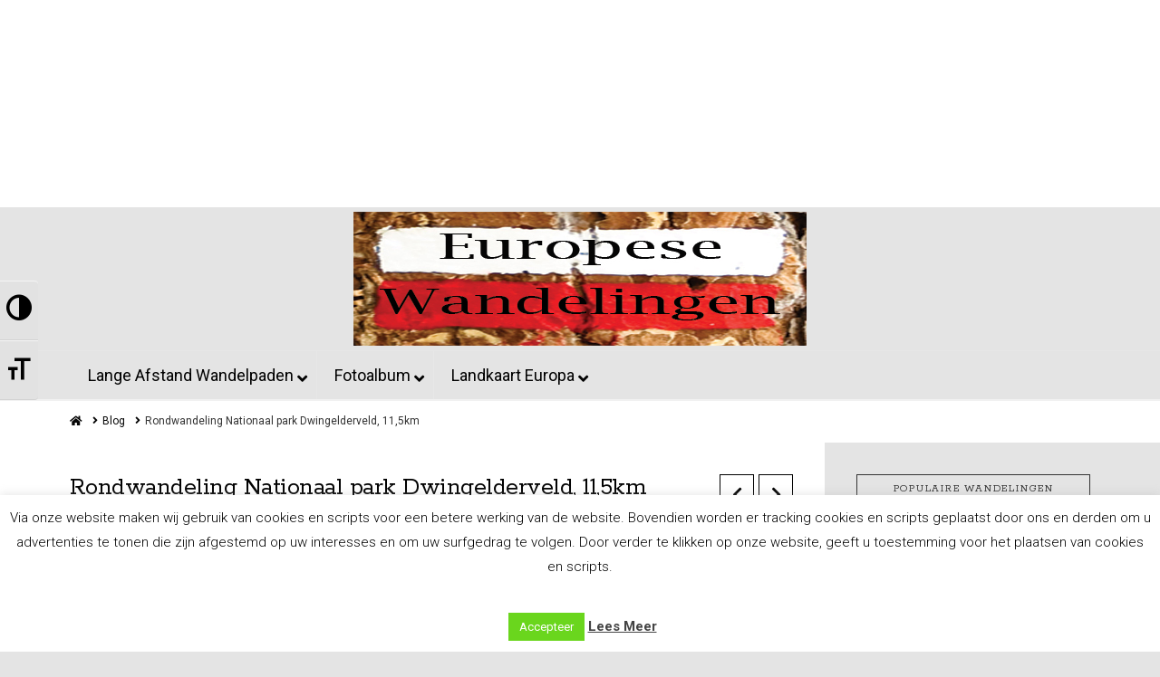

--- FILE ---
content_type: text/html; charset=UTF-8
request_url: http://www.europesewandelingen.nl/dagwandelingen/nederland/drenthe/rondwandeling-nationaal-park-dwingelderveld-115km
body_size: 31927
content:



<!DOCTYPE html>

<html class="no-js" lang="nl">

<head><script type="text/javascript">
                WebFontConfig = {
                    google: { families: [ 'Roboto:,300,400,700:latin', 'Open Sans:300:latin', 'Open Sans:400:latin', 'Open Sans:700:latin', 'Lato:300:latin', 'Lato:400:latin', 'Lato:700:latin', 'Roboto:400,400i,700,700i,500:latin,latin-ext', 'Rokkitt:400:latin,latin-ext' ] }
        };
        (function() {
            var wf = document.createElement('script');
            wf.src = ('https:' == document.location.protocol ? 'https' : 'http') +
                '://ajax.googleapis.com/ajax/libs/webfont/1/webfont.js';
            wf.type = 'text/javascript';
            wf.async = 'true';
            var s = document.getElementsByTagName('script')[0];
            s.parentNode.insertBefore(wf, s);
        })(); </script>
  
<meta charset="UTF-8">
<meta name="viewport" content="width=device-width, initial-scale=1.0">
<link rel="pingback" href="http://www.europesewandelingen.nl/xmlrpc.php">
<meta name="dlm-version" content="4.7.4">
	<!-- This site is optimized with the Yoast SEO plugin v15.3 - https://yoast.com/wordpress/plugins/seo/ -->
	<title>Rondwandeling Nationaal park Dwingelderveld, 11,5km &ndash; Europese Wandelingen</title>
	<meta name="robots" content="index, follow, max-snippet:-1, max-image-preview:large, max-video-preview:-1" />
	<link rel="canonical" href="http://www.europesewandelingen.nl/dagwandelingen/nederland/drenthe/rondwandeling-nationaal-park-dwingelderveld-115km" />
	<meta property="og:locale" content="nl_NL" />
	<meta property="og:type" content="article" />
	<meta property="og:title" content="Rondwandeling Nationaal park Dwingelderveld, 11,5km &ndash; Europese Wandelingen" />
	<meta property="og:description" content="Foto&#8217;s en info volgen nog Download hier:" />
	<meta property="og:url" content="http://www.europesewandelingen.nl/dagwandelingen/nederland/drenthe/rondwandeling-nationaal-park-dwingelderveld-115km" />
	<meta property="og:site_name" content="Europese Wandelingen" />
	<meta property="article:published_time" content="2016-07-24T10:40:31+00:00" />
	<meta property="article:modified_time" content="2017-05-18T10:38:36+00:00" />
	<meta name="twitter:card" content="summary" />
	<meta name="twitter:creator" content="@eurowandelingen" />
	<meta name="twitter:site" content="@eurowandelingen" />
	<meta name="twitter:label1" content="Geschreven door">
	<meta name="twitter:data1" content="M. Groenewoud">
	<meta name="twitter:label2" content="Geschatte leestijd">
	<meta name="twitter:data2" content="0 minuten">
	<script type="application/ld+json" class="yoast-schema-graph">{"@context":"https://schema.org","@graph":[{"@type":"WebSite","@id":"http://www.europesewandelingen.nl/#website","url":"http://www.europesewandelingen.nl/","name":"Europese Wandelingen","description":"De GPS wandel website","potentialAction":[{"@type":"SearchAction","target":"http://www.europesewandelingen.nl/?s={search_term_string}","query-input":"required name=search_term_string"}],"inLanguage":"nl"},{"@type":"WebPage","@id":"http://www.europesewandelingen.nl/dagwandelingen/nederland/drenthe/rondwandeling-nationaal-park-dwingelderveld-115km#webpage","url":"http://www.europesewandelingen.nl/dagwandelingen/nederland/drenthe/rondwandeling-nationaal-park-dwingelderveld-115km","name":"Rondwandeling Nationaal park Dwingelderveld, 11,5km &ndash; Europese Wandelingen","isPartOf":{"@id":"http://www.europesewandelingen.nl/#website"},"datePublished":"2016-07-24T10:40:31+00:00","dateModified":"2017-05-18T10:38:36+00:00","author":{"@id":"http://www.europesewandelingen.nl/#/schema/person/c3913fa93795f95ba966742543e7321d"},"inLanguage":"nl","potentialAction":[{"@type":"ReadAction","target":["http://www.europesewandelingen.nl/dagwandelingen/nederland/drenthe/rondwandeling-nationaal-park-dwingelderveld-115km"]}]},{"@type":"Person","@id":"http://www.europesewandelingen.nl/#/schema/person/c3913fa93795f95ba966742543e7321d","name":"M. Groenewoud"}]}</script>
	<!-- / Yoast SEO plugin. -->


<link rel='dns-prefetch' href='//www.europesewandelingen.nl' />
<link rel='dns-prefetch' href='//fonts.googleapis.com' />
<link rel='dns-prefetch' href='//s.w.org' />
<link rel="alternate" type="application/rss+xml" title="Europese Wandelingen &raquo; Feed" href="http://www.europesewandelingen.nl/feed" />
<link rel="alternate" type="application/rss+xml" title="Europese Wandelingen &raquo; Reactiesfeed" href="http://www.europesewandelingen.nl/comments/feed" />
<meta property="og:site_name" content="Europese Wandelingen"><meta property="og:title" content="Rondwandeling Nationaal park Dwingelderveld, 11,5km"><meta property="og:description" content="Foto&#8217;s en info volgen nog Download hier&hellip;"><meta property="og:image" content=""><meta property="og:url" content="http://www.europesewandelingen.nl/dagwandelingen/nederland/drenthe/rondwandeling-nationaal-park-dwingelderveld-115km"><meta property="og:type" content="article"><link rel="alternate" type="application/rss+xml" title="Europese Wandelingen &raquo; Rondwandeling Nationaal park Dwingelderveld, 11,5km Reactiesfeed" href="http://www.europesewandelingen.nl/dagwandelingen/nederland/drenthe/rondwandeling-nationaal-park-dwingelderveld-115km/feed" />
		<script type="text/javascript">
			window._wpemojiSettings = {"baseUrl":"https:\/\/s.w.org\/images\/core\/emoji\/13.0.0\/72x72\/","ext":".png","svgUrl":"https:\/\/s.w.org\/images\/core\/emoji\/13.0.0\/svg\/","svgExt":".svg","source":{"concatemoji":"http:\/\/www.europesewandelingen.nl\/wp-includes\/js\/wp-emoji-release.min.js"}};
			!function(e,a,t){var n,r,o,i=a.createElement("canvas"),p=i.getContext&&i.getContext("2d");function s(e,t){var a=String.fromCharCode;p.clearRect(0,0,i.width,i.height),p.fillText(a.apply(this,e),0,0);e=i.toDataURL();return p.clearRect(0,0,i.width,i.height),p.fillText(a.apply(this,t),0,0),e===i.toDataURL()}function c(e){var t=a.createElement("script");t.src=e,t.defer=t.type="text/javascript",a.getElementsByTagName("head")[0].appendChild(t)}for(o=Array("flag","emoji"),t.supports={everything:!0,everythingExceptFlag:!0},r=0;r<o.length;r++)t.supports[o[r]]=function(e){if(!p||!p.fillText)return!1;switch(p.textBaseline="top",p.font="600 32px Arial",e){case"flag":return s([127987,65039,8205,9895,65039],[127987,65039,8203,9895,65039])?!1:!s([55356,56826,55356,56819],[55356,56826,8203,55356,56819])&&!s([55356,57332,56128,56423,56128,56418,56128,56421,56128,56430,56128,56423,56128,56447],[55356,57332,8203,56128,56423,8203,56128,56418,8203,56128,56421,8203,56128,56430,8203,56128,56423,8203,56128,56447]);case"emoji":return!s([55357,56424,8205,55356,57212],[55357,56424,8203,55356,57212])}return!1}(o[r]),t.supports.everything=t.supports.everything&&t.supports[o[r]],"flag"!==o[r]&&(t.supports.everythingExceptFlag=t.supports.everythingExceptFlag&&t.supports[o[r]]);t.supports.everythingExceptFlag=t.supports.everythingExceptFlag&&!t.supports.flag,t.DOMReady=!1,t.readyCallback=function(){t.DOMReady=!0},t.supports.everything||(n=function(){t.readyCallback()},a.addEventListener?(a.addEventListener("DOMContentLoaded",n,!1),e.addEventListener("load",n,!1)):(e.attachEvent("onload",n),a.attachEvent("onreadystatechange",function(){"complete"===a.readyState&&t.readyCallback()})),(n=t.source||{}).concatemoji?c(n.concatemoji):n.wpemoji&&n.twemoji&&(c(n.twemoji),c(n.wpemoji)))}(window,document,window._wpemojiSettings);
		</script>
		<!-- europesewandelingen.nl is managing ads with Advanced Ads – https://wpadvancedads.com/ --><script id="europ-ready">
			window.advanced_ads_ready=function(e,a){a=a||"complete";var d=function(e){return"interactive"===a?"loading"!==e:"complete"===e};d(document.readyState)?e():document.addEventListener("readystatechange",(function(a){d(a.target.readyState)&&e()}),{once:"interactive"===a})},window.advanced_ads_ready_queue=window.advanced_ads_ready_queue||[];		</script>
		<style type="text/css">
img.wp-smiley,
img.emoji {
	display: inline !important;
	border: none !important;
	box-shadow: none !important;
	height: 1em !important;
	width: 1em !important;
	margin: 0 .07em !important;
	vertical-align: -0.1em !important;
	background: none !important;
	padding: 0 !important;
}
</style>
	<link rel='stylesheet' id='x-fa-icon-classes-css'  href='http://www.europesewandelingen.nl/wp-content/plugins/cornerstone/assets/css/site/fa-icon-classes.6f62d0f.css?x58865' type='text/css' media='all' />
<link rel='stylesheet' id='cornerstone-shortcodes-css'  href='http://www.europesewandelingen.nl/wp-content/plugins/cornerstone/assets/css/site/style.6f62d0f.css?x58865' type='text/css' media='all' />
<link rel='stylesheet' id='wp-block-library-css'  href='http://www.europesewandelingen.nl/wp-content/plugins/gutenberg/build/block-library/style.css?x58865' type='text/css' media='all' />
<link rel='stylesheet' id='wp-block-library-theme-css'  href='http://www.europesewandelingen.nl/wp-content/plugins/gutenberg/build/block-library/theme.css?x58865' type='text/css' media='all' />
<link rel='stylesheet' id='oik-address-style-css'  href='http://www.europesewandelingen.nl/wp-content/plugins/oik/src/oik-address/../../build/style-address.css?x58865' type='text/css' media='all' />
<link rel='stylesheet' id='oik-contact-form-style-css'  href='http://www.europesewandelingen.nl/wp-content/plugins/oik/src/oik-contact-form/../../build/style-contact-form.css?x58865' type='text/css' media='all' />
<link rel='stylesheet' id='oik-countdown-style-css'  href='http://www.europesewandelingen.nl/wp-content/plugins/oik/src/oik-countdown/../../build/style-countdown.css?x58865' type='text/css' media='all' />
<link rel='stylesheet' id='oik-follow-me-style-css'  href='http://www.europesewandelingen.nl/wp-content/plugins/oik/src/oik-follow-me/../../build/style-follow-me.css?x58865' type='text/css' media='all' />
<link rel='stylesheet' id='oik-googlemap-style-css'  href='http://www.europesewandelingen.nl/wp-content/plugins/oik/src/oik-googlemap/../../build/style-googlemap.css?x58865' type='text/css' media='all' />
<link rel='stylesheet' id='oik-paypal-style-css'  href='http://www.europesewandelingen.nl/wp-content/plugins/oik/src/oik-paypal/../../build/style-paypal.css?x58865' type='text/css' media='all' />
<link rel='stylesheet' id='oik-shortcode-block-style-css'  href='http://www.europesewandelingen.nl/wp-content/plugins/oik/src/oik-shortcode/../../build/style-shortcode-block.css?x58865' type='text/css' media='all' />
<link rel='stylesheet' id='unslider-css-css'  href='http://www.europesewandelingen.nl/wp-content/plugins/advanced-ads-slider/public/assets/css/unslider.css?x58865' type='text/css' media='all' />
<link rel='stylesheet' id='slider-css-css'  href='http://www.europesewandelingen.nl/wp-content/plugins/advanced-ads-slider/public/assets/css/slider.css?x58865' type='text/css' media='all' />
<link rel='stylesheet' id='cookie-law-info-css'  href='http://www.europesewandelingen.nl/wp-content/plugins/cookie-law-info/legacy/public/css/cookie-law-info-public.css?x58865' type='text/css' media='all' />
<link rel='stylesheet' id='cookie-law-info-gdpr-css'  href='http://www.europesewandelingen.nl/wp-content/plugins/cookie-law-info/legacy/public/css/cookie-law-info-gdpr.css?x58865' type='text/css' media='all' />
<link rel='stylesheet' id='dlm-page-addon-frontend-css'  href='http://www.europesewandelingen.nl/wp-content/plugins/download-monitor-page-addon/assets/css/page.css?x58865' type='text/css' media='all' />
<style id='global-styles-inline-css' type='text/css'>
:root{--wp--preset--color--black: #000000;--wp--preset--color--cyan-bluish-gray: #abb8c3;--wp--preset--color--white: #ffffff;--wp--preset--color--pale-pink: #f78da7;--wp--preset--color--vivid-red: #cf2e2e;--wp--preset--color--luminous-vivid-orange: #ff6900;--wp--preset--color--luminous-vivid-amber: #fcb900;--wp--preset--color--light-green-cyan: #7bdcb5;--wp--preset--color--vivid-green-cyan: #00d084;--wp--preset--color--pale-cyan-blue: #8ed1fc;--wp--preset--color--vivid-cyan-blue: #0693e3;--wp--preset--color--vivid-purple: #9b51e0;--wp--preset--gradient--vivid-cyan-blue-to-vivid-purple: linear-gradient(135deg,rgba(6,147,227,1) 0%,rgb(155,81,224) 100%);--wp--preset--gradient--light-green-cyan-to-vivid-green-cyan: linear-gradient(135deg,rgb(122,220,180) 0%,rgb(0,208,130) 100%);--wp--preset--gradient--luminous-vivid-amber-to-luminous-vivid-orange: linear-gradient(135deg,rgba(252,185,0,1) 0%,rgba(255,105,0,1) 100%);--wp--preset--gradient--luminous-vivid-orange-to-vivid-red: linear-gradient(135deg,rgba(255,105,0,1) 0%,rgb(207,46,46) 100%);--wp--preset--gradient--very-light-gray-to-cyan-bluish-gray: linear-gradient(135deg,rgb(238,238,238) 0%,rgb(169,184,195) 100%);--wp--preset--gradient--cool-to-warm-spectrum: linear-gradient(135deg,rgb(74,234,220) 0%,rgb(151,120,209) 20%,rgb(207,42,186) 40%,rgb(238,44,130) 60%,rgb(251,105,98) 80%,rgb(254,248,76) 100%);--wp--preset--gradient--blush-light-purple: linear-gradient(135deg,rgb(255,206,236) 0%,rgb(152,150,240) 100%);--wp--preset--gradient--blush-bordeaux: linear-gradient(135deg,rgb(254,205,165) 0%,rgb(254,45,45) 50%,rgb(107,0,62) 100%);--wp--preset--gradient--luminous-dusk: linear-gradient(135deg,rgb(255,203,112) 0%,rgb(199,81,192) 50%,rgb(65,88,208) 100%);--wp--preset--gradient--pale-ocean: linear-gradient(135deg,rgb(255,245,203) 0%,rgb(182,227,212) 50%,rgb(51,167,181) 100%);--wp--preset--gradient--electric-grass: linear-gradient(135deg,rgb(202,248,128) 0%,rgb(113,206,126) 100%);--wp--preset--gradient--midnight: linear-gradient(135deg,rgb(2,3,129) 0%,rgb(40,116,252) 100%);--wp--preset--font-size--small: 13;--wp--preset--font-size--normal: 16;--wp--preset--font-size--medium: 20;--wp--preset--font-size--large: 36;--wp--preset--font-size--huge: 42;--wp--preset--font-style--normal: normal;--wp--preset--font-style--italic: italic;--wp--preset--font-weight--100: 100;--wp--preset--font-weight--200: 200;--wp--preset--font-weight--300: 300;--wp--preset--font-weight--400: 400;--wp--preset--font-weight--500: 500;--wp--preset--font-weight--600: 600;--wp--preset--font-weight--700: 700;--wp--preset--font-weight--800: 800;--wp--preset--font-weight--900: 900;--wp--preset--text-decoration--underline: underline;--wp--preset--text-decoration--strikethrough: line-through;--wp--preset--text-transform--uppercase: uppercase;--wp--preset--text-transform--lowercase: lowercase;--wp--preset--text-transform--capitalize: capitalize;}.has-black-color{color: #000000;}.has-black-background-color{background-color: #000000;}.has-cyan-bluish-gray-color{color: #abb8c3;}.has-cyan-bluish-gray-background-color{background-color: #abb8c3;}.has-white-color{color: #ffffff;}.has-white-background-color{background-color: #ffffff;}.has-pale-pink-color{color: #f78da7;}.has-pale-pink-background-color{background-color: #f78da7;}.has-vivid-red-color{color: #cf2e2e;}.has-vivid-red-background-color{background-color: #cf2e2e;}.has-luminous-vivid-orange-color{color: #ff6900;}.has-luminous-vivid-orange-background-color{background-color: #ff6900;}.has-luminous-vivid-amber-color{color: #fcb900;}.has-luminous-vivid-amber-background-color{background-color: #fcb900;}.has-light-green-cyan-color{color: #7bdcb5;}.has-light-green-cyan-background-color{background-color: #7bdcb5;}.has-vivid-green-cyan-color{color: #00d084;}.has-vivid-green-cyan-background-color{background-color: #00d084;}.has-pale-cyan-blue-color{color: #8ed1fc;}.has-pale-cyan-blue-background-color{background-color: #8ed1fc;}.has-vivid-cyan-blue-color{color: #0693e3;}.has-vivid-cyan-blue-background-color{background-color: #0693e3;}.has-vivid-purple-color{color: #9b51e0;}.has-vivid-purple-background-color{background-color: #9b51e0;}.has-vivid-cyan-blue-to-vivid-purple-gradient-background{background: linear-gradient(135deg,rgba(6,147,227,1) 0%,rgb(155,81,224) 100%);}.has-light-green-cyan-to-vivid-green-cyan-gradient-background{background: linear-gradient(135deg,rgb(122,220,180) 0%,rgb(0,208,130) 100%);}.has-luminous-vivid-amber-to-luminous-vivid-orange-gradient-background{background: linear-gradient(135deg,rgba(252,185,0,1) 0%,rgba(255,105,0,1) 100%);}.has-luminous-vivid-orange-to-vivid-red-gradient-background{background: linear-gradient(135deg,rgba(255,105,0,1) 0%,rgb(207,46,46) 100%);}.has-very-light-gray-to-cyan-bluish-gray-gradient-background{background: linear-gradient(135deg,rgb(238,238,238) 0%,rgb(169,184,195) 100%);}.has-cool-to-warm-spectrum-gradient-background{background: linear-gradient(135deg,rgb(74,234,220) 0%,rgb(151,120,209) 20%,rgb(207,42,186) 40%,rgb(238,44,130) 60%,rgb(251,105,98) 80%,rgb(254,248,76) 100%);}.has-blush-light-purple-gradient-background{background: linear-gradient(135deg,rgb(255,206,236) 0%,rgb(152,150,240) 100%);}.has-blush-bordeaux-gradient-background{background: linear-gradient(135deg,rgb(254,205,165) 0%,rgb(254,45,45) 50%,rgb(107,0,62) 100%);}.has-luminous-dusk-gradient-background{background: linear-gradient(135deg,rgb(255,203,112) 0%,rgb(199,81,192) 50%,rgb(65,88,208) 100%);}.has-pale-ocean-gradient-background{background: linear-gradient(135deg,rgb(255,245,203) 0%,rgb(182,227,212) 50%,rgb(51,167,181) 100%);}.has-electric-grass-gradient-background{background: linear-gradient(135deg,rgb(202,248,128) 0%,rgb(113,206,126) 100%);}.has-midnight-gradient-background{background: linear-gradient(135deg,rgb(2,3,129) 0%,rgb(40,116,252) 100%);}.has-small-font-size{font-size: 13;}.has-normal-font-size{font-size: 16;}.has-medium-font-size{font-size: 20;}.has-large-font-size{font-size: 36;}.has-huge-font-size{font-size: 42;}.has-normal-font-style{font-style: normal;}.has-italic-font-style{font-style: italic;}.has-100-font-weight{font-weight: 100;}.has-200-font-weight{font-weight: 200;}.has-300-font-weight{font-weight: 300;}.has-400-font-weight{font-weight: 400;}.has-500-font-weight{font-weight: 500;}.has-600-font-weight{font-weight: 600;}.has-700-font-weight{font-weight: 700;}.has-800-font-weight{font-weight: 800;}.has-900-font-weight{font-weight: 900;}.has-underline-text-decoration{text-decoration: underline;}.has-strikethrough-text-decoration{text-decoration: line-through;}.has-uppercase-text-transform{text-transform: uppercase;}.has-lowercase-text-transform{text-transform: lowercase;}.has-capitalize-text-transform{text-transform: capitalize;}
</style>
<link rel='stylesheet' id='leaflet_stylesheet-css'  href='http://www.europesewandelingen.nl/wp-content/plugins/trackserver/lib/leaflet-1.5.1/leaflet.css?x58865' type='text/css' media='all' />
<link rel='stylesheet' id='leaflet-fullscreen-css'  href='http://www.europesewandelingen.nl/wp-content/plugins/trackserver/lib/leaflet-fullscreen-1.0.2/leaflet.fullscreen.css?x58865' type='text/css' media='all' />
<link rel='stylesheet' id='trackserver-css'  href='http://www.europesewandelingen.nl/wp-content/plugins/trackserver/trackserver.css?x58865' type='text/css' media='all' />
<link rel='stylesheet' id='leaflet-messagebox-css'  href='http://www.europesewandelingen.nl/wp-content/plugins/trackserver/lib/leaflet-messagebox-1.0/leaflet-messagebox.css?x58865' type='text/css' media='all' />
<link rel='stylesheet' id='leaflet-liveupdate-css'  href='http://www.europesewandelingen.nl/wp-content/plugins/trackserver/lib/leaflet-liveupdate-1.1/leaflet-liveupdate.css?x58865' type='text/css' media='all' />

<link rel='stylesheet' id='ui-font-css'  href='http://www.europesewandelingen.nl/wp-content/plugins/wp-accessibility/toolbar/fonts/css/a11y-toolbar.css?x58865' type='text/css' media='all' />
<link rel='stylesheet' id='ui-a11y-css'  href='http://www.europesewandelingen.nl/wp-content/plugins/wp-accessibility/toolbar/css/a11y.css?x58865' type='text/css' media='all' />
<style id='ui-a11y-inline-css' type='text/css'>
.a11y-toolbar ul li button { font-size: 2em !important; }
</style>
<link rel='stylesheet' id='ui-fontsize.css-css'  href='http://www.europesewandelingen.nl/wp-content/plugins/wp-accessibility/toolbar/css/a11y-fontsize.css?x58865' type='text/css' media='all' />
<link rel='stylesheet' id='wpa-style-css'  href='http://www.europesewandelingen.nl/wp-content/plugins/wp-accessibility/css/wpa-style.css?x58865' type='text/css' media='all' />
<link rel='stylesheet' id='wordpress-popular-posts-css-css'  href='http://www.europesewandelingen.nl/wp-content/plugins/wordpress-popular-posts/assets/css/wpp.css?x58865' type='text/css' media='all' />
<link rel='stylesheet' id='x-stack-css'  href='http://www.europesewandelingen.nl/wp-content/themes/x/framework/dist/css/site/stacks/ethos.css?x58865' type='text/css' media='all' />
<link rel='stylesheet' id='x-cranium-migration-css'  href='http://www.europesewandelingen.nl/wp-content/themes/x/framework/legacy/cranium/dist/css/site/ethos.css?x58865' type='text/css' media='all' />
<link rel='stylesheet' id='oikCSS-css'  href='http://www.europesewandelingen.nl/wp-content/plugins/oik/oik.css?x58865' type='text/css' media='all' />
<link rel='stylesheet' id='ubermenu-css'  href='http://www.europesewandelingen.nl/wp-content/plugins/ubermenu/pro/assets/css/ubermenu.min.css?x58865' type='text/css' media='all' />
<link rel='stylesheet' id='ubermenu-trans-black-hov-css'  href='http://www.europesewandelingen.nl/wp-content/plugins/ubermenu/pro/assets/css/skins/trans_black_hover.css?x58865' type='text/css' media='all' />
<link rel='stylesheet' id='ubermenu-font-awesome-all-css'  href='http://www.europesewandelingen.nl/wp-content/plugins/ubermenu/assets/fontawesome/css/all.min.css?x58865' type='text/css' media='all' />
<link rel='stylesheet' id='cs-css'  href='http://www.europesewandelingen.nl/wp-content/plugins/cornerstone/assets/css/site/plugin.6f62d0f.css?x58865' type='text/css' media='all' />
<style id='cs-inline-css' type='text/css'>
 @font-face{font-family:'FontAwesomePro';font-style:normal;font-weight:900;font-display:block;src:url('http://www.europesewandelingen.nl/wp-content/plugins/cornerstone/assets/fonts/fa-solid-900.woff2') format('woff2'),url('http://www.europesewandelingen.nl/wp-content/plugins/cornerstone/assets/fonts/fa-solid-900.woff') format('woff'),url('http://www.europesewandelingen.nl/wp-content/plugins/cornerstone/assets/fonts/fa-solid-900.ttf') format('truetype');}[data-x-fa-pro-icon]{font-family:"FontAwesomePro" !important;}[data-x-fa-pro-icon]:before{content:attr(data-x-fa-pro-icon);}[data-x-icon],[data-x-icon-o],[data-x-icon-l],[data-x-icon-s],[data-x-icon-b],[data-x-fa-pro-icon],[class*="cs-fa-"]{display:inline-block;font-style:normal;font-weight:400;text-decoration:inherit;text-rendering:auto;-webkit-font-smoothing:antialiased;-moz-osx-font-smoothing:grayscale;}[data-x-icon].left,[data-x-icon-o].left,[data-x-icon-l].left,[data-x-icon-s].left,[data-x-icon-b].left,[data-x-fa-pro-icon].left,[class*="cs-fa-"].left{margin-right:0.5em;}[data-x-icon].right,[data-x-icon-o].right,[data-x-icon-l].right,[data-x-icon-s].right,[data-x-icon-b].right,[data-x-fa-pro-icon].right,[class*="cs-fa-"].right{margin-left:0.5em;}[data-x-icon]:before,[data-x-icon-o]:before,[data-x-icon-l]:before,[data-x-icon-s]:before,[data-x-icon-b]:before,[data-x-fa-pro-icon]:before,[class*="cs-fa-"]:before{line-height:1;}@font-face{font-family:'FontAwesome';font-style:normal;font-weight:900;font-display:block;src:url('http://www.europesewandelingen.nl/wp-content/plugins/cornerstone/assets/fonts/fa-solid-900.woff2') format('woff2'),url('http://www.europesewandelingen.nl/wp-content/plugins/cornerstone/assets/fonts/fa-solid-900.woff') format('woff'),url('http://www.europesewandelingen.nl/wp-content/plugins/cornerstone/assets/fonts/fa-solid-900.ttf') format('truetype');}[data-x-icon],[data-x-icon-s],[data-x-icon][class*="cs-fa-"]{font-family:"FontAwesome" !important;font-weight:900;}[data-x-icon]:before,[data-x-icon][class*="cs-fa-"]:before{content:attr(data-x-icon);}[data-x-icon-s]:before{content:attr(data-x-icon-s);}@font-face{font-family:'FontAwesomeRegular';font-style:normal;font-weight:400;font-display:block;src:url('http://www.europesewandelingen.nl/wp-content/plugins/cornerstone/assets/fonts/fa-regular-400.woff2') format('woff2'),url('http://www.europesewandelingen.nl/wp-content/plugins/cornerstone/assets/fonts/fa-regular-400.woff') format('woff'),url('http://www.europesewandelingen.nl/wp-content/plugins/cornerstone/assets/fonts/fa-regular-400.ttf') format('truetype');}@font-face{font-family:'FontAwesomePro';font-style:normal;font-weight:400;font-display:block;src:url('http://www.europesewandelingen.nl/wp-content/plugins/cornerstone/assets/fonts/fa-regular-400.woff2') format('woff2'),url('http://www.europesewandelingen.nl/wp-content/plugins/cornerstone/assets/fonts/fa-regular-400.woff') format('woff'),url('http://www.europesewandelingen.nl/wp-content/plugins/cornerstone/assets/fonts/fa-regular-400.ttf') format('truetype');}[data-x-icon-o]{font-family:"FontAwesomeRegular" !important;}[data-x-icon-o]:before{content:attr(data-x-icon-o);}@font-face{font-family:'FontAwesomeLight';font-style:normal;font-weight:300;font-display:block;src:url('http://www.europesewandelingen.nl/wp-content/plugins/cornerstone/assets/fonts/fa-light-300.woff2') format('woff2'),url('http://www.europesewandelingen.nl/wp-content/plugins/cornerstone/assets/fonts/fa-light-300.woff') format('woff'),url('http://www.europesewandelingen.nl/wp-content/plugins/cornerstone/assets/fonts/fa-light-300.ttf') format('truetype');}@font-face{font-family:'FontAwesomePro';font-style:normal;font-weight:300;font-display:block;src:url('http://www.europesewandelingen.nl/wp-content/plugins/cornerstone/assets/fonts/fa-light-300.woff2') format('woff2'),url('http://www.europesewandelingen.nl/wp-content/plugins/cornerstone/assets/fonts/fa-light-300.woff') format('woff'),url('http://www.europesewandelingen.nl/wp-content/plugins/cornerstone/assets/fonts/fa-light-300.ttf') format('truetype');}[data-x-icon-l]{font-family:"FontAwesomeLight" !important;font-weight:300;}[data-x-icon-l]:before{content:attr(data-x-icon-l);}@font-face{font-family:'FontAwesomeBrands';font-style:normal;font-weight:normal;font-display:block;src:url('http://www.europesewandelingen.nl/wp-content/plugins/cornerstone/assets/fonts/fa-brands-400.woff2') format('woff2'),url('http://www.europesewandelingen.nl/wp-content/plugins/cornerstone/assets/fonts/fa-brands-400.woff') format('woff'),url('http://www.europesewandelingen.nl/wp-content/plugins/cornerstone/assets/fonts/fa-brands-400.ttf') format('truetype');}[data-x-icon-b]{font-family:"FontAwesomeBrands" !important;}[data-x-icon-b]:before{content:attr(data-x-icon-b);}
</style>
<script type='text/javascript' src='http://www.europesewandelingen.nl/wp-includes/js/jquery/jquery.js?x58865' id='jquery-core-js'></script>
<script type='text/javascript' src='http://www.europesewandelingen.nl/wp-content/plugins/advanced-ads-slider/public/assets/js/unslider.min.js?x58865' id='unslider-js-js'></script>
<script type='text/javascript' src='http://www.europesewandelingen.nl/wp-content/plugins/advanced-ads-slider/public/assets/js/jquery.event.move.js?x58865' id='unslider-move-js-js'></script>
<script type='text/javascript' src='http://www.europesewandelingen.nl/wp-content/plugins/advanced-ads-slider/public/assets/js/jquery.event.swipe.js?x58865' id='unslider-swipe-js-js'></script>
<script type='text/javascript' id='cookie-law-info-js-extra'>
/* <![CDATA[ */
var Cli_Data = {"nn_cookie_ids":[],"cookielist":[],"non_necessary_cookies":[],"ccpaEnabled":"","ccpaRegionBased":"","ccpaBarEnabled":"","strictlyEnabled":["necessary","obligatoire"],"ccpaType":"gdpr","js_blocking":"","custom_integration":"","triggerDomRefresh":"","secure_cookies":""};
var cli_cookiebar_settings = {"animate_speed_hide":"500","animate_speed_show":"500","background":"#fff","border":"#444","border_on":"","button_1_button_colour":"#6ad61d","button_1_button_hover":"#55ab17","button_1_link_colour":"#fff","button_1_as_button":"1","button_1_new_win":"1","button_2_button_colour":"#333","button_2_button_hover":"#292929","button_2_link_colour":"#444","button_2_as_button":"","button_2_hidebar":"","button_3_button_colour":"#000","button_3_button_hover":"#000000","button_3_link_colour":"#fff","button_3_as_button":"1","button_3_new_win":"","button_4_button_colour":"#000","button_4_button_hover":"#000000","button_4_link_colour":"#fff","button_4_as_button":"1","button_7_button_colour":"#61a229","button_7_button_hover":"#4e8221","button_7_link_colour":"#fff","button_7_as_button":"1","button_7_new_win":"","font_family":"inherit","header_fix":"","notify_animate_hide":"1","notify_animate_show":"1","notify_div_id":"#cookie-law-info-bar","notify_position_horizontal":"right","notify_position_vertical":"bottom","scroll_close":"1","scroll_close_reload":"1","accept_close_reload":"","reject_close_reload":"","showagain_tab":"","showagain_background":"#fff","showagain_border":"#000","showagain_div_id":"#cookie-law-info-again","showagain_x_position":"20px","text":"#000","show_once_yn":"1","show_once":"5000","logging_on":"","as_popup":"","popup_overlay":"1","bar_heading_text":"","cookie_bar_as":"banner","popup_showagain_position":"bottom-right","widget_position":"left"};
var log_object = {"ajax_url":"http:\/\/www.europesewandelingen.nl\/wp-admin\/admin-ajax.php"};
/* ]]> */
</script>
<script type='text/javascript' src='http://www.europesewandelingen.nl/wp-content/plugins/cookie-law-info/legacy/public/js/cookie-law-info-public.js?x58865' id='cookie-law-info-js'></script>
<script type='text/javascript' src='http://www.europesewandelingen.nl/wp-content/plugins/revslider/public/assets/js/rbtools.min.js?x58865' async id='tp-tools-js'></script>
<script type='text/javascript' src='http://www.europesewandelingen.nl/wp-content/plugins/revslider/public/assets/js/rs6.min.js?x58865' async id='revmin-js'></script>
<script type='text/javascript' src='http://www.europesewandelingen.nl/wp-content/plugins/wp-ajaxify-comments/js/wp-ajaxify-comments.min.js?x58865' id='wpAjaxifyComments-js'></script>
<script type='application/json' id='wpp-json'>
{"sampling_active":1,"sampling_rate":100,"ajax_url":"http:\/\/www.europesewandelingen.nl\/wp-json\/wordpress-popular-posts\/v1\/popular-posts","ID":9099,"token":"d8e1528f96","lang":0,"debug":0}
</script>
<script type='text/javascript' src='http://www.europesewandelingen.nl/wp-content/plugins/wordpress-popular-posts/assets/js/wpp.min.js?x58865' id='wpp-js-js'></script>
<link rel="https://api.w.org/" href="http://www.europesewandelingen.nl/wp-json/" /><link rel="alternate" type="application/json" href="http://www.europesewandelingen.nl/wp-json/wp/v2/posts/9099" /><link rel='shortlink' href='http://www.europesewandelingen.nl/?p=9099' />
<link rel="alternate" type="application/json+oembed" href="http://www.europesewandelingen.nl/wp-json/oembed/1.0/embed?url=http%3A%2F%2Fwww.europesewandelingen.nl%2Fdagwandelingen%2Fnederland%2Fdrenthe%2Frondwandeling-nationaal-park-dwingelderveld-115km" />
<link rel="alternate" type="text/xml+oembed" href="http://www.europesewandelingen.nl/wp-json/oembed/1.0/embed?url=http%3A%2F%2Fwww.europesewandelingen.nl%2Fdagwandelingen%2Fnederland%2Fdrenthe%2Frondwandeling-nationaal-park-dwingelderveld-115km&#038;format=xml" />
<meta name="ICBM" content="52.8237572, 6.4172969" />
<meta name="dcterms.title" content="Europese Wandelingen - Rondwandeling Nationaal park Dwingelderveld, 11,5km" />
<meta name="geo.position" content="52.8237572;6.4172969" />
<style id="ubermenu-custom-generated-css">
/** Font Awesome 4 Compatibility **/
.fa{font-style:normal;font-variant:normal;font-weight:normal;font-family:FontAwesome;}

/** UberMenu Custom Menu Styles (Customizer) **/
/* main */
 .ubermenu-main { max-width:95%; }
 .ubermenu-main .ubermenu-item-layout-image_left > .ubermenu-target-text { padding-left:85px; }
 .ubermenu-main .ubermenu-item-layout-image_right > .ubermenu-target-text { padding-right:85px; }
 .ubermenu-main .ubermenu-item-level-0 > .ubermenu-target { font-size:18px; color:#020202; }
 .ubermenu.ubermenu-main .ubermenu-item-level-0:hover > .ubermenu-target, .ubermenu-main .ubermenu-item-level-0.ubermenu-active > .ubermenu-target { color:#ffffff; }
 .ubermenu-main .ubermenu-item-level-0.ubermenu-current-menu-item > .ubermenu-target, .ubermenu-main .ubermenu-item-level-0.ubermenu-current-menu-parent > .ubermenu-target, .ubermenu-main .ubermenu-item-level-0.ubermenu-current-menu-ancestor > .ubermenu-target { color:#dd3333; }
 .ubermenu-main .ubermenu-submenu.ubermenu-submenu-drop { background-color:#eaeaea; }
 .ubermenu-main .ubermenu-submenu .ubermenu-item-header > .ubermenu-target, .ubermenu-main .ubermenu-tab > .ubermenu-target { font-size:16px; }
 .ubermenu-main .ubermenu-submenu .ubermenu-item-header > .ubermenu-target { color:#6d6d6d; }
 .ubermenu-main .ubermenu-submenu .ubermenu-item-header > .ubermenu-target:hover { color:#dd3333; }
 .ubermenu-main .ubermenu-submenu .ubermenu-item-header.ubermenu-current-menu-item > .ubermenu-target { color:#3a3a3a; }
 .ubermenu-main .ubermenu-nav .ubermenu-submenu .ubermenu-item-header > .ubermenu-target { font-weight:normal; }
 .ubermenu-main .ubermenu-submenu .ubermenu-item-header.ubermenu-has-submenu-stack > .ubermenu-target { border:none; }
 .ubermenu-main .ubermenu-submenu-type-stack { padding-top:0; }
 .ubermenu-main .ubermenu-item-normal > .ubermenu-target { color:#494949; font-size:14px; }
 .ubermenu.ubermenu-main .ubermenu-item-normal > .ubermenu-target:hover, .ubermenu.ubermenu-main .ubermenu-item-normal:hover > .ubermenu-target, .ubermenu.ubermenu-main .ubermenu-item-normal.ubermenu-active > .ubermenu-target { color:#dd3333; }
 .ubermenu-main .ubermenu-item-normal.ubermenu-current-menu-item > .ubermenu-target { color:#000000; }
 .ubermenu.ubermenu-main .ubermenu-tabs .ubermenu-tabs-group { background-color:#eaeaea; }
 .ubermenu.ubermenu-main .ubermenu-tab > .ubermenu-target { color:#303030; }
 .ubermenu.ubermenu-main .ubermenu-tab-content-panel { background-color:#eaeaea; }
 .ubermenu-main, .ubermenu-main .ubermenu-target, .ubermenu-main .ubermenu-nav .ubermenu-item-level-0 .ubermenu-target, .ubermenu-main div, .ubermenu-main p, .ubermenu-main input { font-family:'Roboto', sans-serif; font-weight:400; }


/** UberMenu Custom Menu Item Styles (Menu Item Settings) **/
/* 6900 */   .ubermenu .ubermenu-submenu.ubermenu-submenu-id-6900 { min-height:500px; }
/* 7474 */   .ubermenu .ubermenu-item.ubermenu-item-7474 > .ubermenu-target { color:#000000; }
             .ubermenu .ubermenu-item.ubermenu-item-7474.ubermenu-active > .ubermenu-target, .ubermenu .ubermenu-item.ubermenu-item-7474 > .ubermenu-target:hover, .ubermenu .ubermenu-submenu .ubermenu-item.ubermenu-item-7474.ubermenu-active > .ubermenu-target, .ubermenu .ubermenu-submenu .ubermenu-item.ubermenu-item-7474 > .ubermenu-target:hover { background:#999999; }
             .ubermenu .ubermenu-item.ubermenu-item-7474.ubermenu-active > .ubermenu-target, .ubermenu .ubermenu-item.ubermenu-item-7474:hover > .ubermenu-target, .ubermenu .ubermenu-submenu .ubermenu-item.ubermenu-item-7474.ubermenu-active > .ubermenu-target, .ubermenu .ubermenu-submenu .ubermenu-item.ubermenu-item-7474:hover > .ubermenu-target { color:#ffffff; }
             .ubermenu .ubermenu-item.ubermenu-item-7474.ubermenu-current-menu-item > .ubermenu-target,.ubermenu .ubermenu-item.ubermenu-item-7474.ubermenu-current-menu-ancestor > .ubermenu-target { color:#dd3333; }
/* 7681 */   .ubermenu .ubermenu-item.ubermenu-item-7681 > .ubermenu-target { color:#000000; }
             .ubermenu .ubermenu-item.ubermenu-item-7681.ubermenu-active > .ubermenu-target, .ubermenu .ubermenu-item.ubermenu-item-7681 > .ubermenu-target:hover, .ubermenu .ubermenu-submenu .ubermenu-item.ubermenu-item-7681.ubermenu-active > .ubermenu-target, .ubermenu .ubermenu-submenu .ubermenu-item.ubermenu-item-7681 > .ubermenu-target:hover { background:#999999; }
             .ubermenu .ubermenu-item.ubermenu-item-7681.ubermenu-active > .ubermenu-target, .ubermenu .ubermenu-item.ubermenu-item-7681:hover > .ubermenu-target, .ubermenu .ubermenu-submenu .ubermenu-item.ubermenu-item-7681.ubermenu-active > .ubermenu-target, .ubermenu .ubermenu-submenu .ubermenu-item.ubermenu-item-7681:hover > .ubermenu-target { color:#ffffff; }
             .ubermenu .ubermenu-item.ubermenu-item-7681.ubermenu-current-menu-item > .ubermenu-target,.ubermenu .ubermenu-item.ubermenu-item-7681.ubermenu-current-menu-ancestor > .ubermenu-target { color:#dd3333; }
/* 9270 */   .ubermenu .ubermenu-item.ubermenu-item-9270 > .ubermenu-target { color:#000000; }
             .ubermenu .ubermenu-item.ubermenu-item-9270.ubermenu-active > .ubermenu-target, .ubermenu .ubermenu-item.ubermenu-item-9270 > .ubermenu-target:hover, .ubermenu .ubermenu-submenu .ubermenu-item.ubermenu-item-9270.ubermenu-active > .ubermenu-target, .ubermenu .ubermenu-submenu .ubermenu-item.ubermenu-item-9270 > .ubermenu-target:hover { background:#999999; }
             .ubermenu .ubermenu-item.ubermenu-item-9270.ubermenu-active > .ubermenu-target, .ubermenu .ubermenu-item.ubermenu-item-9270:hover > .ubermenu-target, .ubermenu .ubermenu-submenu .ubermenu-item.ubermenu-item-9270.ubermenu-active > .ubermenu-target, .ubermenu .ubermenu-submenu .ubermenu-item.ubermenu-item-9270:hover > .ubermenu-target { color:#ffffff; }
             .ubermenu .ubermenu-item.ubermenu-item-9270.ubermenu-current-menu-item > .ubermenu-target,.ubermenu .ubermenu-item.ubermenu-item-9270.ubermenu-current-menu-ancestor > .ubermenu-target { color:#dd3333; }
/* 7473 */   .ubermenu .ubermenu-item.ubermenu-item-7473 > .ubermenu-target { color:#000000; }
             .ubermenu .ubermenu-item.ubermenu-item-7473.ubermenu-active > .ubermenu-target, .ubermenu .ubermenu-item.ubermenu-item-7473 > .ubermenu-target:hover, .ubermenu .ubermenu-submenu .ubermenu-item.ubermenu-item-7473.ubermenu-active > .ubermenu-target, .ubermenu .ubermenu-submenu .ubermenu-item.ubermenu-item-7473 > .ubermenu-target:hover { background:#999999; }
             .ubermenu .ubermenu-item.ubermenu-item-7473.ubermenu-active > .ubermenu-target, .ubermenu .ubermenu-item.ubermenu-item-7473:hover > .ubermenu-target, .ubermenu .ubermenu-submenu .ubermenu-item.ubermenu-item-7473.ubermenu-active > .ubermenu-target, .ubermenu .ubermenu-submenu .ubermenu-item.ubermenu-item-7473:hover > .ubermenu-target { color:#ffffff; }
             .ubermenu .ubermenu-item.ubermenu-item-7473.ubermenu-current-menu-item > .ubermenu-target,.ubermenu .ubermenu-item.ubermenu-item-7473.ubermenu-current-menu-ancestor > .ubermenu-target { color:#dd3333; }
/* 7709 */   .ubermenu .ubermenu-item.ubermenu-item-7709 > .ubermenu-target { color:#000000; }
             .ubermenu .ubermenu-item.ubermenu-item-7709.ubermenu-active > .ubermenu-target, .ubermenu .ubermenu-item.ubermenu-item-7709 > .ubermenu-target:hover, .ubermenu .ubermenu-submenu .ubermenu-item.ubermenu-item-7709.ubermenu-active > .ubermenu-target, .ubermenu .ubermenu-submenu .ubermenu-item.ubermenu-item-7709 > .ubermenu-target:hover { background:#999999; }
             .ubermenu .ubermenu-item.ubermenu-item-7709.ubermenu-active > .ubermenu-target, .ubermenu .ubermenu-item.ubermenu-item-7709:hover > .ubermenu-target, .ubermenu .ubermenu-submenu .ubermenu-item.ubermenu-item-7709.ubermenu-active > .ubermenu-target, .ubermenu .ubermenu-submenu .ubermenu-item.ubermenu-item-7709:hover > .ubermenu-target { color:#ffffff; }
             .ubermenu .ubermenu-item.ubermenu-item-7709.ubermenu-current-menu-item > .ubermenu-target,.ubermenu .ubermenu-item.ubermenu-item-7709.ubermenu-current-menu-ancestor > .ubermenu-target { color:#dd3333; }
/* 7939 */   .ubermenu .ubermenu-item.ubermenu-item-7939 > .ubermenu-target { color:#000000; }
             .ubermenu .ubermenu-item.ubermenu-item-7939.ubermenu-active > .ubermenu-target, .ubermenu .ubermenu-item.ubermenu-item-7939 > .ubermenu-target:hover, .ubermenu .ubermenu-submenu .ubermenu-item.ubermenu-item-7939.ubermenu-active > .ubermenu-target, .ubermenu .ubermenu-submenu .ubermenu-item.ubermenu-item-7939 > .ubermenu-target:hover { background:#999999; }
             .ubermenu .ubermenu-item.ubermenu-item-7939.ubermenu-active > .ubermenu-target, .ubermenu .ubermenu-item.ubermenu-item-7939:hover > .ubermenu-target, .ubermenu .ubermenu-submenu .ubermenu-item.ubermenu-item-7939.ubermenu-active > .ubermenu-target, .ubermenu .ubermenu-submenu .ubermenu-item.ubermenu-item-7939:hover > .ubermenu-target { color:#ffffff; }
             .ubermenu .ubermenu-item.ubermenu-item-7939.ubermenu-current-menu-item > .ubermenu-target,.ubermenu .ubermenu-item.ubermenu-item-7939.ubermenu-current-menu-ancestor > .ubermenu-target { color:#dd3333; }
/* 7472 */   .ubermenu .ubermenu-item.ubermenu-item-7472 > .ubermenu-target { color:#000000; }
             .ubermenu .ubermenu-item.ubermenu-item-7472.ubermenu-active > .ubermenu-target, .ubermenu .ubermenu-item.ubermenu-item-7472 > .ubermenu-target:hover, .ubermenu .ubermenu-submenu .ubermenu-item.ubermenu-item-7472.ubermenu-active > .ubermenu-target, .ubermenu .ubermenu-submenu .ubermenu-item.ubermenu-item-7472 > .ubermenu-target:hover { background:#999999; }
             .ubermenu .ubermenu-item.ubermenu-item-7472.ubermenu-active > .ubermenu-target, .ubermenu .ubermenu-item.ubermenu-item-7472:hover > .ubermenu-target, .ubermenu .ubermenu-submenu .ubermenu-item.ubermenu-item-7472.ubermenu-active > .ubermenu-target, .ubermenu .ubermenu-submenu .ubermenu-item.ubermenu-item-7472:hover > .ubermenu-target { color:#ffffff; }
             .ubermenu .ubermenu-item.ubermenu-item-7472.ubermenu-current-menu-item > .ubermenu-target,.ubermenu .ubermenu-item.ubermenu-item-7472.ubermenu-current-menu-ancestor > .ubermenu-target { color:#dd3333; }
/* 7983 */   .ubermenu .ubermenu-item.ubermenu-item-7983 > .ubermenu-target { color:#000000; }
             .ubermenu .ubermenu-item.ubermenu-item-7983.ubermenu-active > .ubermenu-target, .ubermenu .ubermenu-item.ubermenu-item-7983 > .ubermenu-target:hover, .ubermenu .ubermenu-submenu .ubermenu-item.ubermenu-item-7983.ubermenu-active > .ubermenu-target, .ubermenu .ubermenu-submenu .ubermenu-item.ubermenu-item-7983 > .ubermenu-target:hover { background:#999999; }
             .ubermenu .ubermenu-item.ubermenu-item-7983.ubermenu-active > .ubermenu-target, .ubermenu .ubermenu-item.ubermenu-item-7983:hover > .ubermenu-target, .ubermenu .ubermenu-submenu .ubermenu-item.ubermenu-item-7983.ubermenu-active > .ubermenu-target, .ubermenu .ubermenu-submenu .ubermenu-item.ubermenu-item-7983:hover > .ubermenu-target { color:#ffffff; }
             .ubermenu .ubermenu-item.ubermenu-item-7983.ubermenu-current-menu-item > .ubermenu-target,.ubermenu .ubermenu-item.ubermenu-item-7983.ubermenu-current-menu-ancestor > .ubermenu-target { color:#dd3333; }
/* 7471 */   .ubermenu .ubermenu-item.ubermenu-item-7471 > .ubermenu-target { color:#000000; }
             .ubermenu .ubermenu-item.ubermenu-item-7471.ubermenu-active > .ubermenu-target, .ubermenu .ubermenu-item.ubermenu-item-7471 > .ubermenu-target:hover, .ubermenu .ubermenu-submenu .ubermenu-item.ubermenu-item-7471.ubermenu-active > .ubermenu-target, .ubermenu .ubermenu-submenu .ubermenu-item.ubermenu-item-7471 > .ubermenu-target:hover { background:#999999; }
             .ubermenu .ubermenu-item.ubermenu-item-7471.ubermenu-active > .ubermenu-target, .ubermenu .ubermenu-item.ubermenu-item-7471:hover > .ubermenu-target, .ubermenu .ubermenu-submenu .ubermenu-item.ubermenu-item-7471.ubermenu-active > .ubermenu-target, .ubermenu .ubermenu-submenu .ubermenu-item.ubermenu-item-7471:hover > .ubermenu-target { color:#ffffff; }
             .ubermenu .ubermenu-item.ubermenu-item-7471.ubermenu-current-menu-item > .ubermenu-target,.ubermenu .ubermenu-item.ubermenu-item-7471.ubermenu-current-menu-ancestor > .ubermenu-target { color:#dd3333; }
/* 7470 */   .ubermenu .ubermenu-item.ubermenu-item-7470 > .ubermenu-target { color:#000000; }
             .ubermenu .ubermenu-item.ubermenu-item-7470.ubermenu-active > .ubermenu-target, .ubermenu .ubermenu-item.ubermenu-item-7470 > .ubermenu-target:hover, .ubermenu .ubermenu-submenu .ubermenu-item.ubermenu-item-7470.ubermenu-active > .ubermenu-target, .ubermenu .ubermenu-submenu .ubermenu-item.ubermenu-item-7470 > .ubermenu-target:hover { background:#999999; }
             .ubermenu .ubermenu-item.ubermenu-item-7470.ubermenu-active > .ubermenu-target, .ubermenu .ubermenu-item.ubermenu-item-7470:hover > .ubermenu-target, .ubermenu .ubermenu-submenu .ubermenu-item.ubermenu-item-7470.ubermenu-active > .ubermenu-target, .ubermenu .ubermenu-submenu .ubermenu-item.ubermenu-item-7470:hover > .ubermenu-target { color:#ffffff; }
             .ubermenu .ubermenu-item.ubermenu-item-7470.ubermenu-current-menu-item > .ubermenu-target,.ubermenu .ubermenu-item.ubermenu-item-7470.ubermenu-current-menu-ancestor > .ubermenu-target { color:#dd3333; }
/* 9269 */   .ubermenu .ubermenu-item.ubermenu-item-9269 > .ubermenu-target { color:#000000; }
             .ubermenu .ubermenu-item.ubermenu-item-9269.ubermenu-active > .ubermenu-target, .ubermenu .ubermenu-item.ubermenu-item-9269 > .ubermenu-target:hover, .ubermenu .ubermenu-submenu .ubermenu-item.ubermenu-item-9269.ubermenu-active > .ubermenu-target, .ubermenu .ubermenu-submenu .ubermenu-item.ubermenu-item-9269 > .ubermenu-target:hover { background:#999999; }
             .ubermenu .ubermenu-item.ubermenu-item-9269.ubermenu-active > .ubermenu-target, .ubermenu .ubermenu-item.ubermenu-item-9269:hover > .ubermenu-target, .ubermenu .ubermenu-submenu .ubermenu-item.ubermenu-item-9269.ubermenu-active > .ubermenu-target, .ubermenu .ubermenu-submenu .ubermenu-item.ubermenu-item-9269:hover > .ubermenu-target { color:#ffffff; }
             .ubermenu .ubermenu-item.ubermenu-item-9269.ubermenu-current-menu-item > .ubermenu-target,.ubermenu .ubermenu-item.ubermenu-item-9269.ubermenu-current-menu-ancestor > .ubermenu-target { color:#dd3333; }
/* 9271 */   .ubermenu .ubermenu-item.ubermenu-item-9271 > .ubermenu-target { color:#000000; }
             .ubermenu .ubermenu-item.ubermenu-item-9271.ubermenu-active > .ubermenu-target, .ubermenu .ubermenu-item.ubermenu-item-9271 > .ubermenu-target:hover, .ubermenu .ubermenu-submenu .ubermenu-item.ubermenu-item-9271.ubermenu-active > .ubermenu-target, .ubermenu .ubermenu-submenu .ubermenu-item.ubermenu-item-9271 > .ubermenu-target:hover { background:#999999; }
             .ubermenu .ubermenu-item.ubermenu-item-9271.ubermenu-active > .ubermenu-target, .ubermenu .ubermenu-item.ubermenu-item-9271:hover > .ubermenu-target, .ubermenu .ubermenu-submenu .ubermenu-item.ubermenu-item-9271.ubermenu-active > .ubermenu-target, .ubermenu .ubermenu-submenu .ubermenu-item.ubermenu-item-9271:hover > .ubermenu-target { color:#ffffff; }
             .ubermenu .ubermenu-item.ubermenu-item-9271.ubermenu-current-menu-item > .ubermenu-target,.ubermenu .ubermenu-item.ubermenu-item-9271.ubermenu-current-menu-ancestor > .ubermenu-target { color:#dd3333; }
/* 9288 */   .ubermenu .ubermenu-item.ubermenu-item-9288 > .ubermenu-target { color:#000000; }
             .ubermenu .ubermenu-item.ubermenu-item-9288.ubermenu-active > .ubermenu-target, .ubermenu .ubermenu-item.ubermenu-item-9288 > .ubermenu-target:hover, .ubermenu .ubermenu-submenu .ubermenu-item.ubermenu-item-9288.ubermenu-active > .ubermenu-target, .ubermenu .ubermenu-submenu .ubermenu-item.ubermenu-item-9288 > .ubermenu-target:hover { background:#999999; }
             .ubermenu .ubermenu-item.ubermenu-item-9288.ubermenu-active > .ubermenu-target, .ubermenu .ubermenu-item.ubermenu-item-9288:hover > .ubermenu-target, .ubermenu .ubermenu-submenu .ubermenu-item.ubermenu-item-9288.ubermenu-active > .ubermenu-target, .ubermenu .ubermenu-submenu .ubermenu-item.ubermenu-item-9288:hover > .ubermenu-target { color:#ffffff; }
             .ubermenu .ubermenu-item.ubermenu-item-9288.ubermenu-current-menu-item > .ubermenu-target,.ubermenu .ubermenu-item.ubermenu-item-9288.ubermenu-current-menu-ancestor > .ubermenu-target { color:#dd3333; }

/* Status: Loaded from Transient */

</style><script type="text/javascript">/* <![CDATA[ */if (!window["WPAC"]) var WPAC = {};WPAC._Options = {debug:false,selectorCommentForm:"#commentform",selectorCommentsContainer:"#comments",selectorCommentPagingLinks:"#comments [class^='nav-'] a",selectorCommentLinks:"#comments a[href*=\"/comment-page-\"]",selectorRespondContainer:"#respond",selectorErrorContainer:"p:parent",popupCornerRadius:5,popupMarginTop:10,popupWidth:30,popupPadding:5,popupFadeIn:400,popupFadeOut:400,popupTimeout:3000,popupBackgroundColorLoading:"#000",popupTextColorLoading:"#fff",popupBackgroundColorSuccess:"#008000",popupTextColorSuccess:"#fff",popupBackgroundColorError:"#f00",popupTextColorError:"#fff",popupOpacity:70,popupTextAlign:"center",popupTextFontSize:"Default font size",popupZindex:1000,scrollSpeed:500,autoUpdateIdleTime:0,textPosted:"Je reactie is geplaatst. Dank u!",textPostedUnapproved:"Uw commentaar is verzonden en wacht op goedkeuring. Dank U!",textReloadPage:"De pagina wordt opnieuw geladen. Een moment geduld a.u.b..",textPostComment:"Bezig met het plaatsen van de reactie. Een moment geduld a.u.b..",textRefreshComments:"Loading comments. Please wait&hellip;",textUnknownError:"Er is iets fout gegaan, je reactie is niet geplaatst.",selectorPostContainer:"",commentPagesUrlRegex:"",asyncLoadTrigger:"DomReady",disableUrlUpdate:false,disableScrollToAnchor:false,disableCache:false,enableByQuery:false,commentsEnabled:true,version:"1.7.1"};WPAC._Callbacks = {"beforeSelectElements": function(dom) {},"beforeUpdateComments": function(newDom, commentUrl) {},"afterUpdateComments": function(newDom, commentUrl) {},"beforeSubmitComment": function() {},"afterPostComment": function(commentUrl, unapproved) {}};/* ]]> */</script>                
                                
                <meta name="generator" content="Powered by Slider Revolution 6.6.5 - responsive, Mobile-Friendly Slider Plugin for WordPress with comfortable drag and drop interface." />
            <style type="text/css">
                <!--
                @font-face {
                    font-family: 'asppsicons2';
                    src: url('//www.europesewandelingen.nl/wp-content/plugins/ajax-search-pro/css/fonts/icons/icons2.eot');
                    src: url('//www.europesewandelingen.nl/wp-content/plugins/ajax-search-pro/css/fonts/icons/icons2.eot?#iefix') format('embedded-opentype'),
                    url('//www.europesewandelingen.nl/wp-content/plugins/ajax-search-pro/css/fonts/icons/icons2.woff2') format('woff2'),
                    url('//www.europesewandelingen.nl/wp-content/plugins/ajax-search-pro/css/fonts/icons/icons2.woff') format('woff'),
                    url('//www.europesewandelingen.nl/wp-content/plugins/ajax-search-pro/css/fonts/icons/icons2.ttf') format('truetype'),
                    url('//www.europesewandelingen.nl/wp-content/plugins/ajax-search-pro/css/fonts/icons/icons2.svg#icons') format('svg');
                    font-weight: normal;
                    font-style: normal;
                }
                                .asp-try{visibility:hidden;}.wpdreams_asp_sc{display: none; max-height: 0; overflow: hidden;}                -->
            </style>
                        <script type="text/javascript">
                if ( typeof _ASP !== "undefined" && _ASP !== null && typeof _ASP.initialize !== "undefined" )
                    _ASP.initialize();
            </script>
            <script>function setREVStartSize(e){
			//window.requestAnimationFrame(function() {
				window.RSIW = window.RSIW===undefined ? window.innerWidth : window.RSIW;
				window.RSIH = window.RSIH===undefined ? window.innerHeight : window.RSIH;
				try {
					var pw = document.getElementById(e.c).parentNode.offsetWidth,
						newh;
					pw = pw===0 || isNaN(pw) || (e.l=="fullwidth" || e.layout=="fullwidth") ? window.RSIW : pw;
					e.tabw = e.tabw===undefined ? 0 : parseInt(e.tabw);
					e.thumbw = e.thumbw===undefined ? 0 : parseInt(e.thumbw);
					e.tabh = e.tabh===undefined ? 0 : parseInt(e.tabh);
					e.thumbh = e.thumbh===undefined ? 0 : parseInt(e.thumbh);
					e.tabhide = e.tabhide===undefined ? 0 : parseInt(e.tabhide);
					e.thumbhide = e.thumbhide===undefined ? 0 : parseInt(e.thumbhide);
					e.mh = e.mh===undefined || e.mh=="" || e.mh==="auto" ? 0 : parseInt(e.mh,0);
					if(e.layout==="fullscreen" || e.l==="fullscreen")
						newh = Math.max(e.mh,window.RSIH);
					else{
						e.gw = Array.isArray(e.gw) ? e.gw : [e.gw];
						for (var i in e.rl) if (e.gw[i]===undefined || e.gw[i]===0) e.gw[i] = e.gw[i-1];
						e.gh = e.el===undefined || e.el==="" || (Array.isArray(e.el) && e.el.length==0)? e.gh : e.el;
						e.gh = Array.isArray(e.gh) ? e.gh : [e.gh];
						for (var i in e.rl) if (e.gh[i]===undefined || e.gh[i]===0) e.gh[i] = e.gh[i-1];
											
						var nl = new Array(e.rl.length),
							ix = 0,
							sl;
						e.tabw = e.tabhide>=pw ? 0 : e.tabw;
						e.thumbw = e.thumbhide>=pw ? 0 : e.thumbw;
						e.tabh = e.tabhide>=pw ? 0 : e.tabh;
						e.thumbh = e.thumbhide>=pw ? 0 : e.thumbh;
						for (var i in e.rl) nl[i] = e.rl[i]<window.RSIW ? 0 : e.rl[i];
						sl = nl[0];
						for (var i in nl) if (sl>nl[i] && nl[i]>0) { sl = nl[i]; ix=i;}
						var m = pw>(e.gw[ix]+e.tabw+e.thumbw) ? 1 : (pw-(e.tabw+e.thumbw)) / (e.gw[ix]);
						newh =  (e.gh[ix] * m) + (e.tabh + e.thumbh);
					}
					var el = document.getElementById(e.c);
					if (el!==null && el) el.style.height = newh+"px";
					el = document.getElementById(e.c+"_wrapper");
					if (el!==null && el) {
						el.style.height = newh+"px";
						el.style.display = "block";
					}
				} catch(e){
					console.log("Failure at Presize of Slider:" + e)
				}
			//});
		  };</script>
<style> #cs-content .x-accordion,#cs-content .x-alert,#cs-content .x-audio,#cs-content .x-author-box,#cs-content .x-base-margin,#cs-content .x-block-grid,#cs-content .x-card-outer,#cs-content .x-code,#cs-content .x-columnize,#cs-content .x-entry-share,#cs-content div.x-feature-box,#cs-content .x-feature-list,#cs-content .x-flexslider-shortcode-container,#cs-content .x-gap,#cs-content .x-img,#cs-content .x-map,#cs-content .x-promo,#cs-content .x-prompt,#cs-content .x-recent-posts,#cs-content .x-section,#cs-content .x-skill-bar,#cs-content .x-tab-content,#cs-content .x-video{margin-bottom:1.5em;}#cs-content .x-blockquote:not(.x-pullquote),#cs-content .x-callout,#cs-content .x-hr,#cs-content .x-pricing-table{margin-top:1.5em;margin-bottom:1.5em;}@media (max-width:766.98px){#cs-content .x-pullquote.left,#cs-content .x-pullquote.right{margin-top:1.5em;margin-bottom:1.5em;}}@media (max-width:479.98px){#cs-content .x-toc.left,#cs-content .x-toc.right{margin-bottom:1.5em;}}#cs-content .x-container.width{width:88%;}#cs-content .x-container.max{max-width:1200px;}#cs-content .x-accordion-heading .x-accordion-toggle.collapsed,#cs-content .x-nav-tabs > li > a,#cs-content .x-recent-posts .h-recent-posts,#cs-content .x-recent-posts .x-recent-posts-date{color:#272727;}#cs-content .x-accordion-heading .x-accordion-toggle.collapsed:hover,#cs-content .x-accordion-heading .x-accordion-toggle,#cs-content .x-nav-tabs > li > a:hover,#cs-content .x-nav-tabs > .active > a,#cs-content .x-nav-tabs > .active > a:hover,#cs-content .x-recent-posts a:hover .h-recent-posts{color:#ff2a13;}#cs-content a.x-img-thumbnail:hover{border-color:#ff2a13;}#cs-content .x-dropcap,#cs-content .x-highlight,#cs-content .x-pricing-column.featured h2,#cs-content .x-recent-posts .x-recent-posts-img:after{background-color:#ff2a13;}#cs-content .x-btn{color:#ffffff;border-color:#ac1100;background-color:#ff2a13;margin-bottom:0.25em;text-shadow:0 0.075em 0.075em rgba(0,0,0,0.5);box-shadow:0 0.25em 0 0 #a71000,0 4px 9px rgba(0,0,0,0.75);border-radius:0.25em;}#cs-content a.x-btn:hover{color:#ffffff;border-color:#600900;background-color:#ef2201;margin-bottom:0.25em;text-shadow:0 0.075em 0.075em rgba(0,0,0,0.5);box-shadow:0 0.25em 0 0 #a71000,0 4px 9px rgba(0,0,0,0.75);}#cs-content .x-btn.x-btn-real,#cs-content .x-btn.x-btn-real:hover{margin-bottom:0.25em;text-shadow:0 0.075em 0.075em rgba(0,0,0,0.65);}#cs-content .x-btn.x-btn-real{box-shadow:0 0.25em 0 0 #a71000,0 4px 9px rgba(0,0,0,0.75);}#cs-content .x-btn.x-btn-real:hover{box-shadow:0 0.25em 0 0 #a71000,0 4px 9px rgba(0,0,0,0.75);}#cs-content .x-btn.x-btn-flat,#cs-content .x-btn.x-btn-flat:hover{margin-bottom:0;text-shadow:0 0.075em 0.075em rgba(0,0,0,0.65);box-shadow:none;}#cs-content .x-btn.x-btn-transparent,#cs-content .x-btn.x-btn-transparent:hover{margin-bottom:0;border-width:3px;text-shadow:none;text-transform:uppercase;background-color:transparent;box-shadow:none;}</style><style>.x-breadcrumb-wrap{clear:both;}.x-header-landmark+.x-container>.offset>.x-sidebar{margin-top:0px;}</style><style id="x-generated-css">
    html.x-smooth-scroll {
      overflow-x: hidden !important;
      overflow-y: auto !important;
    }

    html.x-smooth-scroll .nicescroll-rails {
      display: none !important;
    }

  a,h1 a:hover,h2 a:hover,h3 a:hover,h4 a:hover,h5 a:hover,h6 a:hover,.x-breadcrumb-wrap a:hover,.x-comment-author a:hover,.x-comment-time:hover,.p-meta > span > a:hover,.format-link .link a:hover,.x-main .widget ul li a:hover,.x-main .widget ol li a:hover,.x-main .widget_tag_cloud .tagcloud a:hover,.x-sidebar .widget ul li a:hover,.x-sidebar .widget ol li a:hover,.x-sidebar .widget_tag_cloud .tagcloud a:hover,.x-portfolio .entry-extra .x-ul-tags li a:hover{color:#ff2a13;}a:hover{color:#d80f0f;}a.x-img-thumbnail:hover{border-color:#ff2a13;}.x-main{width:74%;}.x-sidebar{width:26%;}.x-post-slider-archive-active .x-container.main:not(.x-row):not(.x-grid):before{top:0;}.x-content-sidebar-active .x-container.main:not(.x-row):not(.x-grid):before{right:26%;}.x-sidebar-content-active .x-container.main:not(.x-row):not(.x-grid):before{left:26%;}.x-full-width-active .x-container.main:not(.x-row):not(.x-grid):before{left:-5000em;}.h-landmark,.x-main .h-widget,.x-main .h-widget a.rsswidget,.x-main .h-widget a.rsswidget:hover,.x-main .widget.widget_pages .current_page_item a,.x-main .widget.widget_nav_menu .current-menu-item a,.x-main .widget.widget_pages .current_page_item a:hover,.x-main .widget.widget_nav_menu .current-menu-item a:hover,.x-sidebar .h-widget,.x-sidebar .h-widget a.rsswidget,.x-sidebar .h-widget a.rsswidget:hover,.x-sidebar .widget.widget_pages .current_page_item a,.x-sidebar .widget.widget_nav_menu .current-menu-item a,.x-sidebar .widget.widget_pages .current_page_item a:hover,.x-sidebar .widget.widget_nav_menu .current-menu-item a:hover{color:#333333;}.x-main .widget,.x-main .widget a,.x-main .widget ul li a,.x-main .widget ol li a,.x-main .widget_tag_cloud .tagcloud a,.x-main .widget_product_tag_cloud .tagcloud a,.x-main .widget a:hover,.x-main .widget ul li a:hover,.x-main .widget ol li a:hover,.x-main .widget_tag_cloud .tagcloud a:hover,.x-main .widget_product_tag_cloud .tagcloud a:hover,.x-main .widget_shopping_cart .buttons .button,.x-main .widget_price_filter .price_slider_amount .button,.x-sidebar .widget,.x-sidebar .widget a,.x-sidebar .widget ul li a,.x-sidebar .widget ol li a,.x-sidebar .widget_tag_cloud .tagcloud a,.x-sidebar .widget_product_tag_cloud .tagcloud a,.x-sidebar .widget a:hover,.x-sidebar .widget ul li a:hover,.x-sidebar .widget ol li a:hover,.x-sidebar .widget_tag_cloud .tagcloud a:hover,.x-sidebar .widget_product_tag_cloud .tagcloud a:hover,.x-sidebar .widget_shopping_cart .buttons .button,.x-sidebar .widget_price_filter .price_slider_amount .button{color:#333333;}.x-main .h-widget,.x-main .widget.widget_pages .current_page_item,.x-main .widget.widget_nav_menu .current-menu-item,.x-sidebar .h-widget,.x-sidebar .widget.widget_pages .current_page_item,.x-sidebar .widget.widget_nav_menu .current-menu-item{border-color:#333333;}.x-post-slider{height:425px;}.archive .x-post-slider{height:425px;}.x-post-slider .x-post-slider-entry{padding-bottom:425px;}.archive .x-post-slider .x-post-slider-entry{padding-bottom:425px;}.format-link .link a,.x-portfolio .entry-extra .x-ul-tags li a{color:hsl(0,0%,0%);}.p-meta > span > a,.x-nav-articles a,.entry-top-navigation .entry-parent,.option-set .x-index-filters,.option-set .x-portfolio-filters,.option-set .x-index-filters-menu >li >a:hover,.option-set .x-index-filters-menu >li >a.selected,.option-set .x-portfolio-filters-menu > li > a:hover,.option-set .x-portfolio-filters-menu > li > a.selected{color:hsl(0,0%,0%);}.x-nav-articles a,.entry-top-navigation .entry-parent,.option-set .x-index-filters,.option-set .x-portfolio-filters,.option-set .x-index-filters i,.option-set .x-portfolio-filters i{border-color:hsl(0,0%,0%);}.x-nav-articles a:hover,.entry-top-navigation .entry-parent:hover,.option-set .x-index-filters:hover i,.option-set .x-portfolio-filters:hover i{background-color:hsl(0,0%,0%);}@media (max-width:979px){.x-content-sidebar-active .x-container.main:not(.x-row):not(.x-grid):before,.x-sidebar-content-active .x-container.main:not(.x-row):not(.x-grid):before{left:-5000em;}body .x-main .widget,body .x-main .widget a,body .x-main .widget a:hover,body .x-main .widget ul li a,body .x-main .widget ol li a,body .x-main .widget ul li a:hover,body .x-main .widget ol li a:hover,body .x-sidebar .widget,body .x-sidebar .widget a,body .x-sidebar .widget a:hover,body .x-sidebar .widget ul li a,body .x-sidebar .widget ol li a,body .x-sidebar .widget ul li a:hover,body .x-sidebar .widget ol li a:hover{color:hsl(0,0%,0%);}body .x-main .h-widget,body .x-main .widget.widget_pages .current_page_item a,body .x-main .widget.widget_nav_menu .current-menu-item a,body .x-main .widget.widget_pages .current_page_item a:hover,body .x-main .widget.widget_nav_menu .current-menu-item a:hover,body .x-sidebar .h-widget,body .x-sidebar .widget.widget_pages .current_page_item a,body .x-sidebar .widget.widget_nav_menu .current-menu-item a,body .x-sidebar .widget.widget_pages .current_page_item a:hover,body .x-sidebar .widget.widget_nav_menu .current-menu-item a:hover{color:hsl(0,0%,0%);}body .x-main .h-widget,body .x-main .widget.widget_pages .current_page_item,body .x-main .widget.widget_nav_menu .current-menu-item,body .x-sidebar .h-widget,body .x-sidebar .widget.widget_pages .current_page_item,body .x-sidebar .widget.widget_nav_menu .current-menu-item{border-color:hsl(0,0%,0%);}}@media (max-width:767px){.x-post-slider,.archive .x-post-slider{height:auto !important;}.x-post-slider .x-post-slider-entry,.archive .x-post-slider .x-post-slider-entry{padding-bottom:65% !important;}}html{font-size:14px;}@media (min-width:480px){html{font-size:14px;}}@media (min-width:767px){html{font-size:14px;}}@media (min-width:979px){html{font-size:14px;}}@media (min-width:1200px){html{font-size:14px;}}body{font-style:normal;font-weight:400;color:hsl(0,0%,0%);background-color:#e4e4e4;}.w-b{font-weight:400 !important;}h1,h2,h3,h4,h5,h6,.h1,.h2,.h3,.h4,.h5,.h6{font-family:"Rokkitt",serif;font-style:normal;font-weight:400;}h1,.h1{letter-spacing:-0.018em;}h2,.h2{letter-spacing:-0.025em;}h3,.h3{letter-spacing:-0.031em;}h4,.h4{letter-spacing:-0.042em;}h5,.h5{letter-spacing:-0.048em;}h6,.h6{letter-spacing:-0.071em;}.w-h{font-weight:400 !important;}.x-container.width{width:88%;}.x-container.max{max-width:1500px;}.x-main.full{float:none;display:block;width:auto;}@media (max-width:979px){.x-main.full,.x-main.left,.x-main.right,.x-sidebar.left,.x-sidebar.right{float:none;display:block;width:auto !important;}}.entry-header,.entry-content{font-size:1rem;}body,input,button,select,textarea{font-family:"Roboto",sans-serif;}h1,h2,h3,h4,h5,h6,.h1,.h2,.h3,.h4,.h5,.h6,h1 a,h2 a,h3 a,h4 a,h5 a,h6 a,.h1 a,.h2 a,.h3 a,.h4 a,.h5 a,.h6 a,blockquote{color:hsl(0,0%,0%);}.cfc-h-tx{color:hsl(0,0%,0%) !important;}.cfc-h-bd{border-color:hsl(0,0%,0%) !important;}.cfc-h-bg{background-color:hsl(0,0%,0%) !important;}.cfc-b-tx{color:hsl(0,0%,0%) !important;}.cfc-b-bd{border-color:hsl(0,0%,0%) !important;}.cfc-b-bg{background-color:hsl(0,0%,0%) !important;}.x-btn,.button,[type="submit"]{color:#ffffff;border-color:#ac1100;background-color:#ff2a13;margin-bottom:0.25em;text-shadow:0 0.075em 0.075em rgba(0,0,0,0.5);box-shadow:0 0.25em 0 0 #a71000,0 4px 9px rgba(0,0,0,0.75);border-radius:0.25em;}.x-btn:hover,.button:hover,[type="submit"]:hover{color:#ffffff;border-color:#600900;background-color:#ef2201;margin-bottom:0.25em;text-shadow:0 0.075em 0.075em rgba(0,0,0,0.5);box-shadow:0 0.25em 0 0 #a71000,0 4px 9px rgba(0,0,0,0.75);}.x-btn.x-btn-real,.x-btn.x-btn-real:hover{margin-bottom:0.25em;text-shadow:0 0.075em 0.075em rgba(0,0,0,0.65);}.x-btn.x-btn-real{box-shadow:0 0.25em 0 0 #a71000,0 4px 9px rgba(0,0,0,0.75);}.x-btn.x-btn-real:hover{box-shadow:0 0.25em 0 0 #a71000,0 4px 9px rgba(0,0,0,0.75);}.x-btn.x-btn-flat,.x-btn.x-btn-flat:hover{margin-bottom:0;text-shadow:0 0.075em 0.075em rgba(0,0,0,0.65);box-shadow:none;}.x-btn.x-btn-transparent,.x-btn.x-btn-transparent:hover{margin-bottom:0;border-width:3px;text-shadow:none;text-transform:uppercase;background-color:transparent;box-shadow:none;}.x-topbar,.x-colophon.bottom{background-color:#222222;}.x-logobar,.x-navbar,.x-navbar .sub-menu,.x-colophon.top{background-color:#e4e4e4;}.x-navbar .desktop .x-nav > li > a,.x-navbar .desktop .sub-menu a,.x-navbar .mobile .x-nav li > a,.x-breadcrumb-wrap a,.x-breadcrumbs .delimiter{color:#050505;}.x-topbar .p-info a:hover,.x-social-global a:hover,.x-navbar .desktop .x-nav > li > a:hover,.x-navbar .desktop .x-nav > .x-active > a,.x-navbar .desktop .x-nav > .current-menu-item > a,.x-navbar .desktop .sub-menu a:hover,.x-navbar .desktop .sub-menu .x-active > a,.x-navbar .desktop .sub-menu .current-menu-item > a,.x-navbar .desktop .x-nav .x-megamenu > .sub-menu > li > a,.x-navbar .mobile .x-nav li > a:hover,.x-navbar .mobile .x-nav .x-active > a,.x-navbar .mobile .x-nav .current-menu-item > a,.x-widgetbar .widget a:hover,.x-colophon .widget a:hover,.x-colophon.bottom .x-colophon-content a:hover,.x-colophon.bottom .x-nav a:hover{color:#595959;}.x-navbar .desktop .x-nav > li > a:hover,.x-navbar .desktop .x-nav > .x-active > a,.x-navbar .desktop .x-nav > .current-menu-item > a{box-shadow:0 2px 0 0 #ff2a13;}.x-navbar .desktop .x-nav > li > a{height:30px;padding-top:5px;}.x-navbar-fixed-top-active .x-navbar-wrap{margin-bottom:2px;}.x-navbar .desktop .x-nav > li ul{top:32px;}@media (max-width:979px){.x-navbar-fixed-top-active .x-navbar-wrap{margin-bottom:0;}}body.x-navbar-fixed-top-active .x-navbar-wrap{height:30px;}.x-navbar-inner{min-height:30px;}.x-logobar-inner{padding-top:5px;padding-bottom:5px;}.x-brand{font-family:"Rokkitt",serif;font-size:54px;font-style:normal;font-weight:400;letter-spacing:-0.056em;color:#ffffff;}.x-brand:hover,.x-brand:focus{color:#ffffff;}.x-navbar .x-nav-wrap .x-nav > li > a{font-family:"Roboto",sans-serif;font-style:normal;font-weight:500;letter-spacing:0.056em;}.x-navbar .desktop .x-nav > li > a{font-size:18px;}.x-navbar .desktop .x-nav > li > a:not(.x-btn-navbar-woocommerce){padding-left:20px;padding-right:20px;}.x-navbar .desktop .x-nav > li > a > span{margin-right:-0.056em;}.x-btn-navbar{margin-top:20px;}.x-btn-navbar,.x-btn-navbar.collapsed{font-size:24px;}@media (max-width:979px){body.x-navbar-fixed-top-active .x-navbar-wrap{height:auto;}.x-widgetbar{left:0;right:0;}}.x-topbar,.x-colophon.bottom{background-color:#222222;}.x-logobar,.x-navbar,.x-navbar .sub-menu,.x-colophon.top{background-color:#e4e4e4;}.x-navbar .desktop .x-nav > li > a,.x-navbar .desktop .sub-menu a,.x-navbar .mobile .x-nav li > a,.x-breadcrumb-wrap a,.x-breadcrumbs .delimiter{color:#050505;}.x-topbar .p-info a:hover,.x-social-global a:hover,.x-navbar .desktop .x-nav > li > a:hover,.x-navbar .desktop .x-nav > .x-active > a,.x-navbar .desktop .x-nav > .current-menu-item > a,.x-navbar .desktop .sub-menu a:hover,.x-navbar .desktop .sub-menu .x-active > a,.x-navbar .desktop .sub-menu .current-menu-item > a,.x-navbar .desktop .x-nav .x-megamenu > .sub-menu > li > a,.x-navbar .mobile .x-nav li > a:hover,.x-navbar .mobile .x-nav .x-active > a,.x-navbar .mobile .x-nav .current-menu-item > a,.x-widgetbar .widget a:hover,.x-colophon .widget a:hover,.x-colophon.bottom .x-colophon-content a:hover,.x-colophon.bottom .x-nav a:hover{color:#595959;}</style><meta name="gm-gpx-v" content="3.6" />
		<script type="text/javascript">jQuery.noConflict();</script>
		</head>

<body class="post-template-default single single-post postid-9099 single-format-standard x-ethos x-full-width-layout-active x-content-sidebar-active x-post-meta-disabled aa-prefix-europ- x-navbar-fixed-top-active cornerstone-v6_1_4 x-v7_2_3">

  
  
  <div id="x-root" class="x-root">

    
    <div id="top" class="site">

    
  
  <header class="masthead masthead-stacked" role="banner">
    

  
  
    <ul class="x-post-carousel unstyled">

              
          <li class="x-post-carousel-item">
            
      
      <article class="post-5916 post type-post status-publish format-standard has-post-thumbnail hentry category-frankrijk tag-bergwandeling tag-bos tag-boswandeling tag-chanaz tag-chavanay tag-frankrijk-2 tag-geneve tag-gps-route tag-gr65 tag-graspad tag-hike tag-hiking tag-la-cote-st-andre tag-le-puy-en-velay tag-wandelen tag-wandeling tag-wandelroute tag-wanderung">
        <a class="entry-cover" href="http://www.europesewandelingen.nl/law-2/frankrijk/gr65-via-gebennensis-geneve-le-puy-en-velay-390-km" style="background-image: url(//www.europesewandelingen.nl/wp-content/uploads/ngg_featured/GR65-DSC03851.jpg);">
          <h2 class="h-entry-cover"><span>GR65 Via Gebennensis, Geneve &#8211; Le Puy en Velay, 390 km</span></h2>
          <div class="x-post-carousel-meta">
            <span class="entry-cover-author">E.M. van Doorn</span>
            <span class="entry-cover-categories">Frankrijk</span>
            <span class="entry-cover-date">augustus 23, 2013</span>
          </div>
        </a>
      </article>

              </li>

        
          <li class="x-post-carousel-item">
            
      
      <article class="post-5905 post type-post status-publish format-standard has-post-thumbnail hentry category-oostenrijk tag-bergwandeling tag-gps-route tag-herrensteig tag-hike tag-hiking tag-hohe-tauern tag-kals tag-kals-an-der-grosglockner tag-kalser-tauernhaus tag-oostenrijk tag-rudolfshutte tag-studlhutte tag-tirol tag-wandelen tag-wandeling tag-wandelroute tag-wanderung">
        <a class="entry-cover" href="http://www.europesewandelingen.nl/meerdaagse-wandeltochten/oostenrijk/huttentocht-hohe-tauern-deel-2" style="background-image: url(//www.europesewandelingen.nl/wp-content/uploads/ngg_featured/Hohe-Tauern-deel-2-DSC02330.jpg);">
          <h2 class="h-entry-cover"><span>Huttentocht Hohe Tauern, deel 2</span></h2>
          <div class="x-post-carousel-meta">
            <span class="entry-cover-author">E.M. van Doorn</span>
            <span class="entry-cover-categories">Oostenrijk</span>
            <span class="entry-cover-date">augustus 27, 2012</span>
          </div>
        </a>
      </article>

              </li>

        
          <li class="x-post-carousel-item">
            
      
      <article class="post-4819 post type-post status-publish format-standard has-post-thumbnail hentry category-oostenrijk tag-3-dagen tag-4-dagen tag-bergtocht tag-bergwandeling tag-gps-route tag-hotel-falknerhof tag-huttentocht tag-huttentrektocht tag-innsbruck tag-langenfeld tag-niederthai tag-oetztal tag-oostenrijk tag-otztal tag-schweinfurterhutte tag-tirol tag-wandelroute tag-winnebachseehutte tag-zwieselbachjoch">
        <a class="entry-cover" href="http://www.europesewandelingen.nl/meerdaagse-wandeltochten/oostenrijk/4-daagse-huttentrektocht-otztal-tirol-oostenrijk" style="background-image: url(//www.europesewandelingen.nl/wp-content/uploads/ngg_featured/huttentocht-Tirol-Oostenrijk100_2615.jpg);">
          <h2 class="h-entry-cover"><span>4-daagse huttentrektocht Otztal, Tirol, Oostenrijk</span></h2>
          <div class="x-post-carousel-meta">
            <span class="entry-cover-author">M. Groenewoud</span>
            <span class="entry-cover-categories">Oostenrijk</span>
            <span class="entry-cover-date">juli 4, 2010</span>
          </div>
        </a>
      </article>

              </li>

        
          <li class="x-post-carousel-item">
            
      
      <article class="post-5914 post type-post status-publish format-standard has-post-thumbnail hentry category-oostenrijk-law tag-bergwandeling tag-bludenz tag-bos tag-boswandeling tag-feldkirch tag-gps-route tag-graspad tag-herzogenburg tag-hike tag-hiking tag-innsbruck tag-jacobsweg tag-jakobsweg tag-klooster tag-linz tag-melk tag-oostenrijk tag-salzburg tag-wandelen tag-wandeling tag-wandelroute tag-wanderung tag-wenen tag-wolfsthal">
        <a class="entry-cover" href="http://www.europesewandelingen.nl/law-2/oostenrijk-law/jakobsweg-oostenrijk-wolfsthal-feldkirch-850-km" style="background-image: url(//www.europesewandelingen.nl/wp-content/uploads/ngg_featured/Jakobsweg-DSC00382.jpg);">
          <h2 class="h-entry-cover"><span>Jakobsweg Oostenrijk, Wolfsthal &#8211; Feldkirch, 850 km</span></h2>
          <div class="x-post-carousel-meta">
            <span class="entry-cover-author">E.M. van Doorn</span>
            <span class="entry-cover-categories">Oostenrijk</span>
            <span class="entry-cover-date">mei 9, 2010</span>
          </div>
        </a>
      </article>

              </li>

        
          <li class="x-post-carousel-item">
            
      
      <article class="post-4554 post type-post status-publish format-standard has-post-thumbnail hentry category-frankrijk tag-chemin-de-stevenson tag-frankrijk-2 tag-gps-route tag-lange-afstands-wandeling tag-le-monastier-sur-gazeille tag-st-jean-du-gard tag-stevenson-trail">
        <a class="entry-cover" href="http://www.europesewandelingen.nl/law-2/frankrijk/gr-70-chemin-de-stevenson-stevenson-trail" style="background-image: url(//www.europesewandelingen.nl/wp-content/uploads/ngg_featured/MGF-20090822-0005-e1470817351680.jpg);">
          <h2 class="h-entry-cover"><span>GR 70 Chemin de Stevenson / Stevenson Trail</span></h2>
          <div class="x-post-carousel-meta">
            <span class="entry-cover-author">M. Groenewoud</span>
            <span class="entry-cover-categories">Frankrijk</span>
            <span class="entry-cover-date">augustus 23, 2009</span>
          </div>
        </a>
      </article>

              </li>

              
      <script>

      jQuery(document).ready(function() {
        jQuery('.x-post-carousel').xSlick({
          speed          : 500,
          slide          : 'li',
          slidesToShow   : 5,
          slidesToScroll : 1,
          rtl            : false,
          responsive     : [
            { breakpoint : 1500, settings : { speed : 500, slide : 'li', slidesToShow : 4 } },
            { breakpoint : 1200, settings : { speed : 500, slide : 'li', slidesToShow : 3 } },
            { breakpoint : 979,  settings : { speed : 500, slide : 'li', slidesToShow : 2 } },
            { breakpoint : 550,  settings : { speed : 500, slide : 'li', slidesToShow : 1 } }
          ]
        });
      });

      </script>

    </ul>

  
  
    
    

  <div class="x-logobar">
    <div class="x-logobar-inner">
      <div class="x-container max width">
        
<a href="http://www.europesewandelingen.nl/" class="x-brand img">
  <img src="//www.europesewandelingen.nl/wp-content/uploads/2015/03/Visitekaartje-voorkant-europese-wandelingen.jpg?x58865" alt="Europese Wandelingen"></a>
      </div>
    </div>
  </div>

  <div class="x-navbar-wrap">
    <div class="x-navbar">
      <div class="x-navbar-inner">
        <div class="x-container max width">
          
<!-- UberMenu [Configuration:main] [Theme Loc:primary] [Integration:api] -->
<a class="ubermenu-responsive-toggle ubermenu-responsive-toggle-main ubermenu-skin-trans-black-hov ubermenu-loc-primary ubermenu-responsive-toggle-content-align-left ubermenu-responsive-toggle-align-full " tabindex="0" data-ubermenu-target="ubermenu-main-413-primary-2"><i class="fas fa-bars" ></i>Menu</a><nav id="ubermenu-main-413-primary-2" class="ubermenu ubermenu-nojs ubermenu-main ubermenu-menu-413 ubermenu-loc-primary ubermenu-responsive ubermenu-responsive-default ubermenu-responsive-collapse ubermenu-horizontal ubermenu-transition-shift ubermenu-trigger-hover_intent ubermenu-skin-trans-black-hov  ubermenu-bar-align-full ubermenu-items-align-left ubermenu-disable-submenu-scroll ubermenu-sub-indicators ubermenu-retractors-responsive ubermenu-submenu-indicator-closes"><ul id="ubermenu-nav-main-413-primary" class="ubermenu-nav" data-title="Mainmenu"><li id="menu-item-4407" class="ubermenu-item ubermenu-item-type-post_type ubermenu-item-object-page ubermenu-item-has-children ubermenu-item-4407 ubermenu-item-level-0 ubermenu-column ubermenu-column-natural ubermenu-has-submenu-drop ubermenu-has-submenu-flyout" ><a class="ubermenu-target ubermenu-item-layout-default ubermenu-item-layout-text_only" href="http://www.europesewandelingen.nl/lange-afstand-wandelpaden" tabindex="0"><span class="ubermenu-target-title ubermenu-target-text">Lange Afstand Wandelpaden</span><i class='ubermenu-sub-indicator fas fa-angle-down'></i></a><ul  class="ubermenu-submenu ubermenu-submenu-id-4407 ubermenu-submenu-type-flyout ubermenu-submenu-drop ubermenu-submenu-align-left_edge_item"  ><!-- begin Tabs: [Tabs] 8736 --><li id="menu-item-8736" class="ubermenu-item ubermenu-tabs ubermenu-item-8736 ubermenu-item-level-1 ubermenu-tab-layout-top ubermenu-tabs-show-default ubermenu-tabs-show-current"><ul  class="ubermenu-tabs-group ubermenu-column ubermenu-column-natural ubermenu-submenu ubermenu-submenu-id-8736 ubermenu-submenu-type-auto ubermenu-submenu-type-tabs-group"  ><li id="menu-item-4408" class="ubermenu-tab ubermenu-item ubermenu-item-type-post_type ubermenu-item-object-page ubermenu-item-has-children ubermenu-item-4408 ubermenu-item-auto ubermenu-column ubermenu-column-natural ubermenu-has-submenu-drop" data-ubermenu-trigger="mouseover" ><a class="ubermenu-target ubermenu-item-layout-default ubermenu-item-layout-text_only" href="http://www.europesewandelingen.nl/lange-afstand-wandelpaden/gr-70-chemin-de-stevenson"><span class="ubermenu-target-title ubermenu-target-text">GR 70 Chemin de Stevenson</span><i class='ubermenu-sub-indicator fas fa-angle-down'></i></a><ul  class="ubermenu-tab-content-panel ubermenu-column ubermenu-column-natural ubermenu-submenu ubermenu-submenu-id-4408 ubermenu-submenu-type-tab-content-panel"  ><li class="  ubermenu-item ubermenu-item-type-custom ubermenu-item-object-ubermenu-custom ubermenu-item-has-children ubermenu-item-8737 ubermenu-item-level-3 ubermenu-column ubermenu-column-natural ubermenu-has-submenu-stack ubermenu-item-type-column ubermenu-column-id-8737"><ul  class="ubermenu-submenu ubermenu-submenu-id-8737 ubermenu-submenu-type-stack"  ><li id="menu-item-8633" class="ubermenu-item ubermenu-item-type-post_type ubermenu-item-object-page ubermenu-item-8633 ubermenu-item-header ubermenu-item-level-4 ubermenu-column ubermenu-column-natural ubermenu-align-left" ><a class="ubermenu-target ubermenu-item-layout-default ubermenu-item-layout-text_only" href="http://www.europesewandelingen.nl/lange-afstand-wandelpaden/gr-70-chemin-de-stevenson/biografie-robert-stevenson"><span class="ubermenu-target-title ubermenu-target-text">biografie Robert Stevenson</span></a></li><li id="menu-item-8647" class="ubermenu-item ubermenu-item-type-post_type ubermenu-item-object-page ubermenu-item-8647 ubermenu-item-header ubermenu-item-level-4 ubermenu-column ubermenu-column-natural ubermenu-clear-row ubermenu-align-left" ><a class="ubermenu-target ubermenu-item-layout-default ubermenu-item-layout-text_only" href="http://www.europesewandelingen.nl/lange-afstand-wandelpaden/gr-70-chemin-de-stevenson/accomodaties"><span class="ubermenu-target-title ubermenu-target-text">Accomodaties</span></a></li><li id="menu-item-8646" class="ubermenu-item ubermenu-item-type-post_type ubermenu-item-object-page ubermenu-item-8646 ubermenu-item-header ubermenu-item-level-4 ubermenu-column ubermenu-column-natural ubermenu-clear-row ubermenu-align-left" ><a class="ubermenu-target ubermenu-item-layout-default ubermenu-content-align-left ubermenu-item-layout-text_only" href="http://www.europesewandelingen.nl/lange-afstand-wandelpaden/gr-70-chemin-de-stevenson/overige-informatie-gr-70"><span class="ubermenu-target-title ubermenu-target-text">Overige Informatie GR 70</span></a></li></ul></li><li id="menu-item-4538" class="ubermenu-item ubermenu-item-type-post_type ubermenu-item-object-page ubermenu-item-has-children ubermenu-item-4538 ubermenu-item-header ubermenu-item-level-3 ubermenu-column ubermenu-column-natural ubermenu-align-right ubermenu-has-submenu-stack" ><a class="ubermenu-target ubermenu-item-layout-default ubermenu-item-layout-text_only" href="http://www.europesewandelingen.nl/lange-afstand-wandelpaden/gr-70-chemin-de-stevenson/etappe-indeling"><span class="ubermenu-target-title ubermenu-target-text">Etappe Indeling</span></a><ul  class="ubermenu-submenu ubermenu-submenu-id-4538 ubermenu-submenu-type-auto ubermenu-submenu-type-stack"  ><li id="menu-item-4503" class="ubermenu-item ubermenu-item-type-post_type ubermenu-item-object-page ubermenu-item-4503 ubermenu-item-auto ubermenu-item-normal ubermenu-item-level-4 ubermenu-column ubermenu-column-auto" ><a class="ubermenu-target ubermenu-item-layout-default ubermenu-item-layout-text_only" href="http://www.europesewandelingen.nl/lange-afstand-wandelpaden/gr-70-chemin-de-stevenson/etappe-indeling/etappe-01-le-puy-en-velay-lholme-les-cabarets"><span class="ubermenu-target-title ubermenu-target-text">Etappe 01: Le Puy en Velay &#8211; L&#8217;Holme &#8211; Les Cabarets</span></a></li><li id="menu-item-4502" class="ubermenu-item ubermenu-item-type-post_type ubermenu-item-object-page ubermenu-item-4502 ubermenu-item-auto ubermenu-item-normal ubermenu-item-level-4 ubermenu-column ubermenu-column-auto" ><a class="ubermenu-target ubermenu-item-layout-default ubermenu-item-layout-text_only" href="http://www.europesewandelingen.nl/lange-afstand-wandelpaden/gr-70-chemin-de-stevenson/etappe-indeling/etappe-02-les-cabarets-lholme-goudet"><span class="ubermenu-target-title ubermenu-target-text">Etappe 02: Les Cabarets &#8211; L&#8217;Holme &#8211; Goudet</span></a></li><li id="menu-item-4501" class="ubermenu-item ubermenu-item-type-post_type ubermenu-item-object-page ubermenu-item-4501 ubermenu-item-auto ubermenu-item-normal ubermenu-item-level-4 ubermenu-column ubermenu-column-auto" ><a class="ubermenu-target ubermenu-item-layout-default ubermenu-item-layout-text_only" href="http://www.europesewandelingen.nl/lange-afstand-wandelpaden/gr-70-chemin-de-stevenson/etappe-indeling/etappe-03-goudet-landos"><span class="ubermenu-target-title ubermenu-target-text">Etappe 03: Goudet – Landos</span></a></li><li id="menu-item-4500" class="ubermenu-item ubermenu-item-type-post_type ubermenu-item-object-page ubermenu-item-4500 ubermenu-item-auto ubermenu-item-normal ubermenu-item-level-4 ubermenu-column ubermenu-column-auto" ><a class="ubermenu-target ubermenu-item-layout-default ubermenu-item-layout-text_only" href="http://www.europesewandelingen.nl/lange-afstand-wandelpaden/gr-70-chemin-de-stevenson/etappe-indeling/etappe-04-landos-langogne-naussac"><span class="ubermenu-target-title ubermenu-target-text">Etappe 04: Landos – Langogne – Naussac</span></a></li><li id="menu-item-4499" class="ubermenu-item ubermenu-item-type-post_type ubermenu-item-object-page ubermenu-item-4499 ubermenu-item-auto ubermenu-item-normal ubermenu-item-level-4 ubermenu-column ubermenu-column-auto" ><a class="ubermenu-target ubermenu-item-layout-default ubermenu-item-layout-text_only" href="http://www.europesewandelingen.nl/lange-afstand-wandelpaden/gr-70-chemin-de-stevenson/etappe-indeling/etappe-05-naussac-langogne-cheylard-leveque"><span class="ubermenu-target-title ubermenu-target-text">Etappe 05: Naussac &#8211; Langogne &#8211; Cheylard l&#8217;Evêque</span></a></li><li id="menu-item-4498" class="ubermenu-item ubermenu-item-type-post_type ubermenu-item-object-page ubermenu-item-4498 ubermenu-item-auto ubermenu-item-normal ubermenu-item-level-4 ubermenu-column ubermenu-column-auto" ><a class="ubermenu-target ubermenu-item-layout-default ubermenu-item-layout-text_only" href="http://www.europesewandelingen.nl/lange-afstand-wandelpaden/gr-70-chemin-de-stevenson/etappe-indeling/etappe-06-cheylard-leveque-la-bastide-puylaurent"><span class="ubermenu-target-title ubermenu-target-text">Etappe 06: Cheylard l&#8217;Evêque &#8211; La Bastide-Puylaurent</span></a></li><li id="menu-item-4497" class="ubermenu-item ubermenu-item-type-post_type ubermenu-item-object-page ubermenu-item-4497 ubermenu-item-auto ubermenu-item-normal ubermenu-item-level-4 ubermenu-column ubermenu-column-auto" ><a class="ubermenu-target ubermenu-item-layout-default ubermenu-item-layout-text_only" href="http://www.europesewandelingen.nl/lange-afstand-wandelpaden/gr-70-chemin-de-stevenson/etappe-indeling/etappe-07-la-bastide-puylaurent-mirandol"><span class="ubermenu-target-title ubermenu-target-text">Etappe 07: La Bastide-Puylaurent – Mirandol</span></a></li><li id="menu-item-4496" class="ubermenu-item ubermenu-item-type-post_type ubermenu-item-object-page ubermenu-item-4496 ubermenu-item-auto ubermenu-item-normal ubermenu-item-level-4 ubermenu-column ubermenu-column-auto" ><a class="ubermenu-target ubermenu-item-layout-default ubermenu-item-layout-text_only" href="http://www.europesewandelingen.nl/lange-afstand-wandelpaden/gr-70-chemin-de-stevenson/etappe-indeling/etappe-08-mirandol-les-alpiers"><span class="ubermenu-target-title ubermenu-target-text">Etappe 08: Mirandol – Les Alpiers</span></a></li><li id="menu-item-4495" class="ubermenu-item ubermenu-item-type-post_type ubermenu-item-object-page ubermenu-item-4495 ubermenu-item-auto ubermenu-item-normal ubermenu-item-level-4 ubermenu-column ubermenu-column-auto" ><a class="ubermenu-target ubermenu-item-layout-default ubermenu-item-layout-text_only" href="http://www.europesewandelingen.nl/lange-afstand-wandelpaden/gr-70-chemin-de-stevenson/etappe-indeling/etappe-09-les-alpiers-finiels"><span class="ubermenu-target-title ubermenu-target-text">Etappe 09: Les Alpiers – Finiels</span></a></li><li id="menu-item-4494" class="ubermenu-item ubermenu-item-type-post_type ubermenu-item-object-page ubermenu-item-4494 ubermenu-item-auto ubermenu-item-normal ubermenu-item-level-4 ubermenu-column ubermenu-column-auto" ><a class="ubermenu-target ubermenu-item-layout-default ubermenu-item-layout-text_only" href="http://www.europesewandelingen.nl/lange-afstand-wandelpaden/gr-70-chemin-de-stevenson/etappe-indeling/etappe-10-finiels-mijavols"><span class="ubermenu-target-title ubermenu-target-text">Etappe 10: Finiels – Mijavols</span></a></li><li id="menu-item-4493" class="ubermenu-item ubermenu-item-type-post_type ubermenu-item-object-page ubermenu-item-4493 ubermenu-item-auto ubermenu-item-normal ubermenu-item-level-4 ubermenu-column ubermenu-column-auto" ><a class="ubermenu-target ubermenu-item-layout-default ubermenu-item-layout-text_only" href="http://www.europesewandelingen.nl/lange-afstand-wandelpaden/gr-70-chemin-de-stevenson/etappe-indeling/etappe-11-mijavols-florac"><span class="ubermenu-target-title ubermenu-target-text">Etappe 11: Mijavols – Florac</span></a></li><li id="menu-item-4492" class="ubermenu-item ubermenu-item-type-post_type ubermenu-item-object-page ubermenu-item-4492 ubermenu-item-auto ubermenu-item-normal ubermenu-item-level-4 ubermenu-column ubermenu-column-auto" ><a class="ubermenu-target ubermenu-item-layout-default ubermenu-item-layout-text_only" href="http://www.europesewandelingen.nl/lange-afstand-wandelpaden/gr-70-chemin-de-stevenson/etappe-indeling/etappe-12-florac-gare-de-cassagnas"><span class="ubermenu-target-title ubermenu-target-text">Etappe 12: Florac – Gare de Cassagnas</span></a></li><li id="menu-item-4491" class="ubermenu-item ubermenu-item-type-post_type ubermenu-item-object-page ubermenu-item-4491 ubermenu-item-auto ubermenu-item-normal ubermenu-item-level-4 ubermenu-column ubermenu-column-auto" ><a class="ubermenu-target ubermenu-item-layout-default ubermenu-item-layout-text_only" href="http://www.europesewandelingen.nl/lange-afstand-wandelpaden/gr-70-chemin-de-stevenson/etappe-indeling/etappe-13-gare-de-cassagnas-st-germain-de-calberte"><span class="ubermenu-target-title ubermenu-target-text">Etappe 13: Gare de Cassagnas – St. Germain-de-Calberte</span></a></li><li id="menu-item-4490" class="ubermenu-item ubermenu-item-type-post_type ubermenu-item-object-page ubermenu-item-4490 ubermenu-item-auto ubermenu-item-normal ubermenu-item-level-4 ubermenu-column ubermenu-column-auto" ><a class="ubermenu-target ubermenu-item-layout-default ubermenu-item-layout-text_only" href="http://www.europesewandelingen.nl/lange-afstand-wandelpaden/gr-70-chemin-de-stevenson/etappe-indeling/etappe-14-st-germain-de-calberte-st-jean-du-gard"><span class="ubermenu-target-title ubermenu-target-text">Etappe 14: St. Germain-de-Calberte – St. Jean-du-Gard</span></a></li></ul></li><li class="ubermenu-retractor ubermenu-retractor-mobile"><i class="fas fa-times"></i> Close</li></ul></li><li id="menu-item-6875" class="ubermenu-tab ubermenu-item ubermenu-item-type-post_type ubermenu-item-object-page ubermenu-item-has-children ubermenu-item-6875 ubermenu-item-auto ubermenu-column ubermenu-column-natural ubermenu-has-submenu-drop" data-ubermenu-trigger="mouseover" ><a class="ubermenu-target ubermenu-item-layout-default ubermenu-item-layout-text_only" href="http://www.europesewandelingen.nl/?page_id=6447"><span class="ubermenu-target-title ubermenu-target-text">GR 65 Via Gebennensis</span><i class='ubermenu-sub-indicator fas fa-angle-down'></i></a><ul  class="ubermenu-tab-content-panel ubermenu-column ubermenu-column-natural ubermenu-submenu ubermenu-submenu-id-6875 ubermenu-submenu-type-tab-content-panel"  ><li id="menu-item-6881" class="ubermenu-item ubermenu-item-type-post_type ubermenu-item-object-page ubermenu-item-has-children ubermenu-item-6881 ubermenu-item-header ubermenu-item-level-3 ubermenu-column ubermenu-column-natural ubermenu-has-submenu-stack" ><a class="ubermenu-target ubermenu-item-layout-default ubermenu-item-layout-text_only" href="http://www.europesewandelingen.nl/lange-afstand-wandelpaden/gr-65-via-gebennensis/etappe-indeling-gr-65-via-gebennensis"><span class="ubermenu-target-title ubermenu-target-text">Etappe indeling GR 65 Via Gebennensis</span></a><ul  class="ubermenu-submenu ubermenu-submenu-id-6881 ubermenu-submenu-type-auto ubermenu-submenu-type-stack"  ><li id="menu-item-6879" class="ubermenu-item ubermenu-item-type-post_type ubermenu-item-object-page ubermenu-item-6879 ubermenu-item-auto ubermenu-item-normal ubermenu-item-level-4 ubermenu-column ubermenu-column-auto" ><a class="ubermenu-target ubermenu-item-layout-default ubermenu-item-layout-text_only" href="http://www.europesewandelingen.nl/lange-afstand-wandelpaden/gr-65-via-gebennensis/etappe-indeling-gr-65-via-gebennensis/traject-gr65-geneve-chanaz"><span class="ubermenu-target-title ubermenu-target-text">Traject GR65 Geneve-Chanaz</span></a></li><li id="menu-item-6878" class="ubermenu-item ubermenu-item-type-post_type ubermenu-item-object-page ubermenu-item-6878 ubermenu-item-auto ubermenu-item-normal ubermenu-item-level-4 ubermenu-column ubermenu-column-auto" ><a class="ubermenu-target ubermenu-item-layout-default ubermenu-item-layout-text_only" href="http://www.europesewandelingen.nl/lange-afstand-wandelpaden/gr-65-via-gebennensis/etappe-indeling-gr-65-via-gebennensis/traject-gr65-chanaz-la-cote-st-andre"><span class="ubermenu-target-title ubermenu-target-text">Traject GR65 Chanaz-La Cote St. Andre</span></a></li><li id="menu-item-6877" class="ubermenu-item ubermenu-item-type-post_type ubermenu-item-object-page ubermenu-item-6877 ubermenu-item-auto ubermenu-item-normal ubermenu-item-level-4 ubermenu-column ubermenu-column-auto" ><a class="ubermenu-target ubermenu-item-layout-default ubermenu-item-layout-text_only" href="http://www.europesewandelingen.nl/lange-afstand-wandelpaden/gr-65-via-gebennensis/etappe-indeling-gr-65-via-gebennensis/traject-gr65-la-cote-st-andre"><span class="ubermenu-target-title ubermenu-target-text">Traject GR65 La Cote St. Andre-Chavanay</span></a></li><li id="menu-item-6880" class="ubermenu-item ubermenu-item-type-post_type ubermenu-item-object-page ubermenu-item-6880 ubermenu-item-auto ubermenu-item-normal ubermenu-item-level-4 ubermenu-column ubermenu-column-auto" ><a class="ubermenu-target ubermenu-item-layout-default ubermenu-item-layout-text_only" href="http://www.europesewandelingen.nl/lange-afstand-wandelpaden/gr-65-via-gebennensis/etappe-indeling-gr-65-via-gebennensis/traject-gr65-chavanay"><span class="ubermenu-target-title ubermenu-target-text">Traject GR65 Chavanay-Montfaucon en Velay</span></a></li><li id="menu-item-6876" class="ubermenu-item ubermenu-item-type-post_type ubermenu-item-object-page ubermenu-item-6876 ubermenu-item-auto ubermenu-item-normal ubermenu-item-level-4 ubermenu-column ubermenu-column-auto" ><a class="ubermenu-target ubermenu-item-layout-default ubermenu-item-layout-text_only" href="http://www.europesewandelingen.nl/lange-afstand-wandelpaden/gr-65-via-gebennensis/etappe-indeling-gr-65-via-gebennensis/traject-gr-65-montfaucon-en-velay-le-puy-en-velay"><span class="ubermenu-target-title ubermenu-target-text">Traject GR 65 Montfaucon en Velay-Le Puy en Velay</span></a></li></ul></li><li class="ubermenu-retractor ubermenu-retractor-mobile"><i class="fas fa-times"></i> Close</li></ul></li><li id="menu-item-5757" class="ubermenu-tab ubermenu-item ubermenu-item-type-post_type ubermenu-item-object-page ubermenu-item-has-children ubermenu-item-5757 ubermenu-item-auto ubermenu-column ubermenu-column-natural ubermenu-has-submenu-drop" data-ubermenu-trigger="mouseover" ><a class="ubermenu-target ubermenu-item-layout-default ubermenu-item-layout-text_only" href="http://www.europesewandelingen.nl/lange-afstand-wandelpaden/jakobsweg-van-wolfsthal-naar-feldkirch-oostenrijk"><span class="ubermenu-target-title ubermenu-target-text">Oostenrijkse Jakobsweg</span><i class='ubermenu-sub-indicator fas fa-angle-down'></i></a><ul  class="ubermenu-tab-content-panel ubermenu-column ubermenu-column-natural ubermenu-submenu ubermenu-submenu-id-5757 ubermenu-submenu-type-tab-content-panel"  ><li id="menu-item-5756" class="ubermenu-item ubermenu-item-type-post_type ubermenu-item-object-page ubermenu-item-5756 ubermenu-item-auto ubermenu-item-header ubermenu-item-level-3 ubermenu-column ubermenu-column-natural" ><a class="ubermenu-target ubermenu-item-layout-default ubermenu-item-layout-text_only" href="http://www.europesewandelingen.nl/lange-afstand-wandelpaden/jakobsweg-van-wolfsthal-naar-feldkirch-oostenrijk/afstandstabel-oostenrijkse-jakobsweg"><span class="ubermenu-target-title ubermenu-target-text">Afstandstabel Oostenrijkse Jakobsweg</span></a></li><li id="menu-item-5755" class="ubermenu-item ubermenu-item-type-post_type ubermenu-item-object-page ubermenu-item-has-children ubermenu-item-5755 ubermenu-item-header ubermenu-item-level-3 ubermenu-column ubermenu-column-natural ubermenu-has-submenu-stack" ><a class="ubermenu-target ubermenu-item-layout-default ubermenu-item-layout-text_only" href="http://www.europesewandelingen.nl/lange-afstand-wandelpaden/jakobsweg-van-wolfsthal-naar-feldkirch-oostenrijk/etappe-indelinge-oostenrijkse-jakobsweg"><span class="ubermenu-target-title ubermenu-target-text">Etappe indeling Oostenrijkse Jakobsweg</span></a><ul  class="ubermenu-submenu ubermenu-submenu-id-5755 ubermenu-submenu-type-auto ubermenu-submenu-type-stack"  ><li id="menu-item-5754" class="ubermenu-item ubermenu-item-type-post_type ubermenu-item-object-page ubermenu-item-5754 ubermenu-item-auto ubermenu-item-normal ubermenu-item-level-4 ubermenu-column ubermenu-column-auto" ><a class="ubermenu-target ubermenu-item-layout-default ubermenu-item-layout-text_only" href="http://www.europesewandelingen.nl/lange-afstand-wandelpaden/jakobsweg-van-wolfsthal-naar-feldkirch-oostenrijk/etappe-indelinge-oostenrijkse-jakobsweg/traject-jakobsweg-wolfsthal-schwechatwenen"><span class="ubermenu-target-title ubermenu-target-text">Traject Jakobsweg Wolfsthal-Schwechat/Wenen</span></a></li><li id="menu-item-5753" class="ubermenu-item ubermenu-item-type-post_type ubermenu-item-object-page ubermenu-item-5753 ubermenu-item-auto ubermenu-item-normal ubermenu-item-level-4 ubermenu-column ubermenu-column-auto" ><a class="ubermenu-target ubermenu-item-layout-default ubermenu-item-layout-text_only" href="http://www.europesewandelingen.nl/lange-afstand-wandelpaden/jakobsweg-van-wolfsthal-naar-feldkirch-oostenrijk/etappe-indelinge-oostenrijkse-jakobsweg/traject-jakobsweg-wenenpurkersdorf-melk"><span class="ubermenu-target-title ubermenu-target-text">Traject Jakobsweg Wenen/Purkersdorf-Melk</span></a></li><li id="menu-item-5752" class="ubermenu-item ubermenu-item-type-post_type ubermenu-item-object-page ubermenu-item-5752 ubermenu-item-auto ubermenu-item-normal ubermenu-item-level-4 ubermenu-column ubermenu-column-auto" ><a class="ubermenu-target ubermenu-item-layout-default ubermenu-item-layout-text_only" href="http://www.europesewandelingen.nl/lange-afstand-wandelpaden/jakobsweg-van-wolfsthal-naar-feldkirch-oostenrijk/etappe-indelinge-oostenrijkse-jakobsweg/traject-jakobsweg-melk-linz"><span class="ubermenu-target-title ubermenu-target-text">Traject Jakobsweg Melk-Linz</span></a></li><li id="menu-item-5751" class="ubermenu-item ubermenu-item-type-post_type ubermenu-item-object-page ubermenu-item-5751 ubermenu-item-auto ubermenu-item-normal ubermenu-item-level-4 ubermenu-column ubermenu-column-auto" ><a class="ubermenu-target ubermenu-item-layout-default ubermenu-item-layout-text_only" href="http://www.europesewandelingen.nl/lange-afstand-wandelpaden/jakobsweg-van-wolfsthal-naar-feldkirch-oostenrijk/etappe-indelinge-oostenrijkse-jakobsweg/traject-jakobsweg-linz-vocklabruck"><span class="ubermenu-target-title ubermenu-target-text">Traject Jakobsweg Linz – Vöcklabruck</span></a></li><li id="menu-item-5750" class="ubermenu-item ubermenu-item-type-post_type ubermenu-item-object-page ubermenu-item-5750 ubermenu-item-auto ubermenu-item-normal ubermenu-item-level-4 ubermenu-column ubermenu-column-auto" ><a class="ubermenu-target ubermenu-item-layout-default ubermenu-item-layout-text_only" href="http://www.europesewandelingen.nl/lange-afstand-wandelpaden/jakobsweg-van-wolfsthal-naar-feldkirch-oostenrijk/etappe-indelinge-oostenrijkse-jakobsweg/traject-jakobsweg-vocklabruck-salzburg"><span class="ubermenu-target-title ubermenu-target-text">Traject Jakobsweg Vocklabruck-Salzburg</span></a></li><li id="menu-item-5749" class="ubermenu-item ubermenu-item-type-post_type ubermenu-item-object-page ubermenu-item-5749 ubermenu-item-auto ubermenu-item-normal ubermenu-item-level-4 ubermenu-column ubermenu-column-auto" ><a class="ubermenu-target ubermenu-item-layout-default ubermenu-item-layout-text_only" href="http://www.europesewandelingen.nl/lange-afstand-wandelpaden/jakobsweg-van-wolfsthal-naar-feldkirch-oostenrijk/etappe-indelinge-oostenrijkse-jakobsweg/traject-jakobsweg-salzburg-st-johan-in-tirol"><span class="ubermenu-target-title ubermenu-target-text">Traject Jakobsweg Salzburg-St. Johan in Tirol</span></a></li><li id="menu-item-5748" class="ubermenu-item ubermenu-item-type-post_type ubermenu-item-object-page ubermenu-item-5748 ubermenu-item-auto ubermenu-item-normal ubermenu-item-level-4 ubermenu-column ubermenu-column-auto" ><a class="ubermenu-target ubermenu-item-layout-default ubermenu-item-layout-text_only" href="http://www.europesewandelingen.nl/lange-afstand-wandelpaden/jakobsweg-van-wolfsthal-naar-feldkirch-oostenrijk/etappe-indelinge-oostenrijkse-jakobsweg/traject-jakobsweg-st-johan-in-tirol-innsbruck"><span class="ubermenu-target-title ubermenu-target-text">Traject Jakobsweg St.Johan in Tirol-Innsbruck</span></a></li><li id="menu-item-5747" class="ubermenu-item ubermenu-item-type-post_type ubermenu-item-object-page ubermenu-item-5747 ubermenu-item-auto ubermenu-item-normal ubermenu-item-level-4 ubermenu-column ubermenu-column-auto" ><a class="ubermenu-target ubermenu-item-layout-default ubermenu-item-layout-text_only" href="http://www.europesewandelingen.nl/lange-afstand-wandelpaden/jakobsweg-van-wolfsthal-naar-feldkirch-oostenrijk/etappe-indelinge-oostenrijkse-jakobsweg/traject-jakobsweg-innsbruck-zamslandeck"><span class="ubermenu-target-title ubermenu-target-text">Traject Jakobsweg Innsbruck-Zams/Landeck</span></a></li><li id="menu-item-5746" class="ubermenu-item ubermenu-item-type-post_type ubermenu-item-object-page ubermenu-item-5746 ubermenu-item-auto ubermenu-item-normal ubermenu-item-level-4 ubermenu-column ubermenu-column-auto" ><a class="ubermenu-target ubermenu-item-layout-default ubermenu-item-layout-text_only" href="http://www.europesewandelingen.nl/lange-afstand-wandelpaden/jakobsweg-van-wolfsthal-naar-feldkirch-oostenrijk/etappe-indelinge-oostenrijkse-jakobsweg/traject-jakobsweg-zamslandeck-feldkirch"><span class="ubermenu-target-title ubermenu-target-text">Traject Jakobsweg Zams/Landeck-Feldkirch</span></a></li></ul></li><li class="ubermenu-retractor ubermenu-retractor-mobile"><i class="fas fa-times"></i> Close</li></ul></li></ul></li><!-- end Tabs: [Tabs] 8736 --><li class="ubermenu-retractor ubermenu-retractor-mobile"><i class="fas fa-times"></i> Close</li></ul></li><li id="menu-item-6900" class="ubermenu-item ubermenu-item-type-post_type ubermenu-item-object-page ubermenu-item-has-children ubermenu-item-6900 ubermenu-item-level-0 ubermenu-column ubermenu-column-natural ubermenu-has-submenu-drop ubermenu-has-submenu-mega" ><a class="ubermenu-target ubermenu-item-layout-default ubermenu-item-layout-text_only" href="http://www.europesewandelingen.nl/fotoalbum" tabindex="0"><span class="ubermenu-target-title ubermenu-target-text">Fotoalbum</span><i class='ubermenu-sub-indicator fas fa-angle-down'></i></a><ul  class="ubermenu-submenu ubermenu-submenu-id-6900 ubermenu-submenu-type-mega ubermenu-submenu-drop ubermenu-submenu-align-center"  ><!-- begin Tabs: [Tabs] 9273 --><li id="menu-item-9273" class="ubermenu-item ubermenu-tabs ubermenu-item-9273 ubermenu-item-level-1 ubermenu-column ubermenu-column-full ubermenu-tab-layout-top ubermenu-tabs-show-default ubermenu-tabs-show-current"><ul  class="ubermenu-tabs-group ubermenu-column ubermenu-column-full ubermenu-submenu ubermenu-submenu-id-9273 ubermenu-submenu-type-auto ubermenu-submenu-type-tabs-group"  ><li id="menu-item-8595" class="ubermenu-tab ubermenu-item ubermenu-item-type-post_type ubermenu-item-object-page ubermenu-item-has-children ubermenu-item-8595 ubermenu-item-auto ubermenu-column ubermenu-column-auto ubermenu-has-submenu-drop" data-ubermenu-trigger="mouseover" ><a class="ubermenu-target ubermenu-item-layout-default ubermenu-item-layout-text_only" href="http://www.europesewandelingen.nl/fotoalbum/law"><span class="ubermenu-target-title ubermenu-target-text">Lange afstand Wandelingen</span><i class='ubermenu-sub-indicator fas fa-angle-down'></i></a><ul  class="ubermenu-tab-content-panel ubermenu-column ubermenu-column-full ubermenu-submenu ubermenu-submenu-id-8595 ubermenu-submenu-type-tab-content-panel"  ><li id="menu-item-8596" class="ubermenu-item ubermenu-item-type-post_type ubermenu-item-object-page ubermenu-item-has-children ubermenu-item-8596 ubermenu-item-auto ubermenu-item-header ubermenu-item-level-3 ubermenu-column ubermenu-column-auto ubermenu-has-submenu-stack" ><a class="ubermenu-target ubermenu-item-layout-default ubermenu-item-layout-text_only" href="http://www.europesewandelingen.nl/fotoalbum/law/frankrijk"><span class="ubermenu-target-title ubermenu-target-text">LAW Frankrijk</span></a><ul  class="ubermenu-submenu ubermenu-submenu-id-8596 ubermenu-submenu-type-auto ubermenu-submenu-type-stack"  ><li id="menu-item-8599" class="ubermenu-item ubermenu-item-type-post_type ubermenu-item-object-page ubermenu-item-8599 ubermenu-item-normal ubermenu-item-level-4 ubermenu-column ubermenu-column-auto" ><a class="ubermenu-target ubermenu-item-layout-default ubermenu-item-layout-text_only" href="http://www.europesewandelingen.nl/fotoalbum/law/frankrijk/gr-70-chemin-de-stevenson"><span class="ubermenu-target-title ubermenu-target-text">GR 70 Chemin de Stevenson</span></a></li></ul></li><li id="menu-item-8597" class="ubermenu-item ubermenu-item-type-post_type ubermenu-item-object-page ubermenu-item-has-children ubermenu-item-8597 ubermenu-item-auto ubermenu-item-header ubermenu-item-level-3 ubermenu-column ubermenu-column-auto ubermenu-has-submenu-stack" ><a class="ubermenu-target ubermenu-item-layout-default ubermenu-item-layout-text_only" href="http://www.europesewandelingen.nl/fotoalbum/law/oostenrijk"><span class="ubermenu-target-title ubermenu-target-text">LAW Oostenrijk</span></a><ul  class="ubermenu-submenu ubermenu-submenu-id-8597 ubermenu-submenu-type-auto ubermenu-submenu-type-stack"  ><li id="menu-item-8598" class="ubermenu-item ubermenu-item-type-post_type ubermenu-item-object-page ubermenu-item-8598 ubermenu-item-auto ubermenu-item-normal ubermenu-item-level-4 ubermenu-column ubermenu-column-auto" ><a class="ubermenu-target ubermenu-item-layout-default ubermenu-item-layout-text_only" href="http://www.europesewandelingen.nl/fotoalbum/law/oostenrijk/oostenrijkse-jakobsweg"><span class="ubermenu-target-title ubermenu-target-text">Oostenrijkse Jakobsweg</span></a></li></ul></li><li class="ubermenu-retractor ubermenu-retractor-mobile"><i class="fas fa-times"></i> Close</li></ul></li><li id="menu-item-7586" class="ubermenu-tab ubermenu-item ubermenu-item-type-post_type ubermenu-item-object-page ubermenu-item-has-children ubermenu-item-7586 ubermenu-item-auto ubermenu-column ubermenu-column-auto ubermenu-has-submenu-drop" data-ubermenu-trigger="mouseover" ><a class="ubermenu-target ubermenu-item-layout-default ubermenu-item-layout-text_only" href="http://www.europesewandelingen.nl/fotoalbum/meerdaagse-wandelingen"><span class="ubermenu-target-title ubermenu-target-text">Meerdaagse Wandelingen</span><i class='ubermenu-sub-indicator fas fa-angle-down'></i></a><ul  class="ubermenu-tab-content-panel ubermenu-column ubermenu-column-full ubermenu-submenu ubermenu-submenu-id-7586 ubermenu-submenu-type-tab-content-panel"  ><li id="menu-item-7587" class="ubermenu-item ubermenu-item-type-post_type ubermenu-item-object-page ubermenu-item-has-children ubermenu-item-7587 ubermenu-item-auto ubermenu-item-header ubermenu-item-level-3 ubermenu-column ubermenu-column-auto ubermenu-has-submenu-stack" ><a class="ubermenu-target ubermenu-item-layout-default ubermenu-item-layout-text_only" href="http://www.europesewandelingen.nl/fotoalbum/meerdaagse-wandelingen/frankrijk"><span class="ubermenu-target-title ubermenu-target-text">Frankrijk</span></a><ul  class="ubermenu-submenu ubermenu-submenu-id-7587 ubermenu-submenu-type-auto ubermenu-submenu-type-stack"  ><li id="menu-item-7475" class="ubermenu-item ubermenu-item-type-post_type ubermenu-item-object-page ubermenu-item-7475 ubermenu-item-auto ubermenu-item-normal ubermenu-item-level-4 ubermenu-column ubermenu-column-auto" ><a class="ubermenu-target ubermenu-item-layout-default ubermenu-item-layout-text_only" href="http://www.europesewandelingen.nl/fotoalbum/meerdaagse-wandelingen/frankrijk/mont-aigoual"><span class="ubermenu-target-title ubermenu-target-text">Mont Aigoual</span></a></li></ul></li><li class="ubermenu-retractor ubermenu-retractor-mobile"><i class="fas fa-times"></i> Close</li></ul></li><li id="menu-item-7468" class="ubermenu-tab ubermenu-item ubermenu-item-type-post_type ubermenu-item-object-page ubermenu-item-has-children ubermenu-item-7468 ubermenu-item-auto ubermenu-column ubermenu-column-auto ubermenu-has-submenu-drop" data-ubermenu-trigger="mouseover" ><a class="ubermenu-target ubermenu-item-layout-default ubermenu-item-layout-text_only" href="http://www.europesewandelingen.nl/fotoalbum/dagwandelingen"><span class="ubermenu-target-title ubermenu-target-text">Dagwandelingen</span><i class='ubermenu-sub-indicator fas fa-angle-down'></i></a><ul  class="ubermenu-tab-content-panel ubermenu-column ubermenu-column-full ubermenu-submenu ubermenu-submenu-id-7468 ubermenu-submenu-type-tab-content-panel"  ><li id="menu-item-7469" class="ubermenu-item ubermenu-item-type-post_type ubermenu-item-object-page ubermenu-item-has-children ubermenu-item-7469 ubermenu-item-auto ubermenu-item-header ubermenu-item-level-3 ubermenu-column ubermenu-column-natural ubermenu-has-submenu-drop ubermenu-has-submenu-mega" ><a class="ubermenu-target ubermenu-item-layout-default ubermenu-content-align-left ubermenu-item-layout-text_only" href="http://www.europesewandelingen.nl/fotoalbum/dagwandelingen/frankrijk"><span class="ubermenu-target-title ubermenu-target-text">Frankrijk</span><i class='ubermenu-sub-indicator fas fa-angle-down'></i></a><ul  class="ubermenu-submenu ubermenu-submenu-id-7469 ubermenu-submenu-type-mega ubermenu-submenu-drop ubermenu-submenu-align-full_width ubermenu-submenu-content-align-left ubermenu-autoclear"  ><li id="menu-item-7474" class="ubermenu-item ubermenu-item-type-post_type ubermenu-item-object-page ubermenu-item-7474 ubermenu-item-auto ubermenu-item-auto ubermenu-item-level-4 ubermenu-column ubermenu-column-1-6" ><a class="ubermenu-target ubermenu-target-with-image ubermenu-item-layout-image_above" href="http://www.europesewandelingen.nl/fotoalbum/dagwandelingen/frankrijk/mont-lozere"><img class="ubermenu-image ubermenu-image-size-thumbnail" src="http://www.europesewandelingen.nl/wp-content/uploads/ngg_featured/MGF-20140605-0019-150x150.jpg?x58865" width="75" height="75" alt="Mont-Lozere"  /><span class="ubermenu-target-title ubermenu-target-text">Mont Lozere</span></a></li><li id="menu-item-7473" class="ubermenu-item ubermenu-item-type-post_type ubermenu-item-object-page ubermenu-item-7473 ubermenu-item-auto ubermenu-item-auto ubermenu-item-level-4 ubermenu-column ubermenu-column-1-6" ><a class="ubermenu-target ubermenu-target-with-image ubermenu-item-layout-image_above" title="Peyreleau, Sentier de l’Ermitage Saint Michel" href="http://www.europesewandelingen.nl/fotoalbum/dagwandelingen/frankrijk/peyreleau"><img class="ubermenu-image ubermenu-image-size-thumbnail" src="http://www.europesewandelingen.nl/wp-content/uploads/ngg_featured/MGF-20140606-0016-150x150.jpg?x58865" width="75" height="75" alt="Peyreleau-sentier-de-lErmitage-Saint-Michel"  /><span class="ubermenu-target-title ubermenu-target-text">Peyreleau</span></a></li><li id="menu-item-7472" class="ubermenu-item ubermenu-item-type-post_type ubermenu-item-object-page ubermenu-item-7472 ubermenu-item-auto ubermenu-item-auto ubermenu-item-level-4 ubermenu-column ubermenu-column-1-6" ><a class="ubermenu-target ubermenu-target-with-image ubermenu-item-layout-image_above" href="http://www.europesewandelingen.nl/fotoalbum/dagwandelingen/frankrijk/meyrueis-pauparelle"><img class="ubermenu-image ubermenu-image-size-thumbnail" src="http://www.europesewandelingen.nl/wp-content/uploads/ngg_featured/Pauparelle-terugblik-met-klaprozen-DSC05483-150x150.jpg?x58865" width="75" height="75" alt="Pauparelle-terugblik-met-klaprozen-DSC05483"  /><span class="ubermenu-target-title ubermenu-target-text">Meyrueis – Pauparelle</span></a></li><li id="menu-item-7471" class="ubermenu-item ubermenu-item-type-post_type ubermenu-item-object-page ubermenu-item-7471 ubermenu-item-auto ubermenu-item-auto ubermenu-item-level-4 ubermenu-column ubermenu-column-1-6" ><a class="ubermenu-target ubermenu-target-with-image ubermenu-item-layout-image_above" href="http://www.europesewandelingen.nl/fotoalbum/dagwandelingen/frankrijk/sentier-de-nimes-le-vieux"><img class="ubermenu-image ubermenu-image-size-thumbnail" src="http://www.europesewandelingen.nl/wp-content/uploads/ngg_featured/Sentier-Nimes-le-Vieux-DSC05508-150x150.jpg?x58865" width="75" height="75" alt="Sentier-Nimes-le-Vieux-DSC05508"  /><span class="ubermenu-target-title ubermenu-target-text">Sentier de Nimes le Vieux</span></a></li><li id="menu-item-7470" class="ubermenu-item ubermenu-item-type-post_type ubermenu-item-object-page ubermenu-item-7470 ubermenu-item-auto ubermenu-item-auto ubermenu-item-level-4 ubermenu-column ubermenu-column-1-6" ><a class="ubermenu-target ubermenu-target-with-image ubermenu-item-layout-image_above" href="http://www.europesewandelingen.nl/fotoalbum/dagwandelingen/frankrijk/sentier-gobert"><img class="ubermenu-image ubermenu-image-size-thumbnail" src="http://www.europesewandelingen.nl/wp-content/uploads/ngg_featured/MGF-20140820-0024-150x150.jpg?x58865" width="75" height="75" alt="Sentier-Cobert"  /><span class="ubermenu-target-title ubermenu-target-text">Sentier Gobert</span></a></li><li id="menu-item-7681" class="ubermenu-item ubermenu-item-type-post_type ubermenu-item-object-page ubermenu-item-7681 ubermenu-item-auto ubermenu-item-auto ubermenu-item-level-4 ubermenu-column ubermenu-column-1-6" ><a class="ubermenu-target ubermenu-target-with-image ubermenu-item-layout-image_above" href="http://www.europesewandelingen.nl/fotoalbum/dagwandelingen/frankrijk/la-sambue"><img class="ubermenu-image ubermenu-image-size-thumbnail" src="http://www.europesewandelingen.nl/wp-content/uploads/ngg_featured/MGF-20140822-0004-150x150.jpg?x58865" width="75" height="75" alt="La-Sambue"  /><span class="ubermenu-target-title ubermenu-target-text">La Sambue</span></a></li><li id="menu-item-7709" class="ubermenu-item ubermenu-item-type-post_type ubermenu-item-object-page ubermenu-item-7709 ubermenu-item-auto ubermenu-item-auto ubermenu-item-level-4 ubermenu-column ubermenu-column-1-6" ><a class="ubermenu-target ubermenu-target-with-image ubermenu-item-layout-image_above" href="http://www.europesewandelingen.nl/fotoalbum/dagwandelingen/frankrijk/pas-de-bellecombe"><img class="ubermenu-image ubermenu-image-size-thumbnail" src="http://www.europesewandelingen.nl/wp-content/uploads/ngg_featured/Pas-de-Bellecombe-DSC05839-150x150.jpg?x58865" width="75" height="75" alt="Pas-de-Bellecombe-DSC05839"  /><span class="ubermenu-target-title ubermenu-target-text">Pas de Bellecombe</span></a></li><li id="menu-item-7939" class="ubermenu-item ubermenu-item-type-post_type ubermenu-item-object-page ubermenu-item-7939 ubermenu-item-auto ubermenu-item-auto ubermenu-item-level-4 ubermenu-column ubermenu-column-1-6" ><a class="ubermenu-target ubermenu-target-with-image ubermenu-item-layout-image_above" href="http://www.europesewandelingen.nl/fotoalbum/dagwandelingen/frankrijk/pic-st-michel"><img class="ubermenu-image ubermenu-image-size-thumbnail" src="http://www.europesewandelingen.nl/wp-content/uploads/ngg_featured/Pic-St-Michel-1-DSC06070-150x150.jpg?x58865" width="75" height="75" alt="Kruis op top Pic St. Michel"  /><span class="ubermenu-target-title ubermenu-target-text">Pic St. Michel</span></a></li><li id="menu-item-7983" class="ubermenu-item ubermenu-item-type-post_type ubermenu-item-object-page ubermenu-item-7983 ubermenu-item-auto ubermenu-item-auto ubermenu-item-level-4 ubermenu-column ubermenu-column-1-6" ><a class="ubermenu-target ubermenu-target-with-image ubermenu-item-layout-image_above" href="http://www.europesewandelingen.nl/fotoalbum/dagwandelingen/frankrijk/meaudre-autrans"><img class="ubermenu-image ubermenu-image-size-thumbnail" src="http://www.europesewandelingen.nl/wp-content/uploads/ngg_featured/Meaudre-Autrans-DSC06118-150x150.jpg?x58865" width="75" height="75" alt="Meaudre-Autrans-DSC06118"  /><span class="ubermenu-target-title ubermenu-target-text">Meaudre – Autrans</span></a></li><li id="menu-item-9269" class="ubermenu-item ubermenu-item-type-post_type ubermenu-item-object-page ubermenu-item-9269 ubermenu-item-auto ubermenu-item-auto ubermenu-item-level-4 ubermenu-column ubermenu-column-1-6" ><a class="ubermenu-target ubermenu-target-with-image ubermenu-item-layout-image_above" href="http://www.europesewandelingen.nl/fotoalbum/dagwandelingen/frankrijk/gorges-du-bruyant"><img class="ubermenu-image ubermenu-image-size-thumbnail" src="http://www.europesewandelingen.nl/wp-content/uploads/ngg_featured/Gorges-de-Bruyant-DSC05908-150x150.jpg?x58865" width="75" height="75" alt="Gorges-de-Bruyant-DSC05908"  /><span class="ubermenu-target-title ubermenu-target-text">Gorges du Bruyant</span></a></li><li id="menu-item-9270" class="ubermenu-item ubermenu-item-type-post_type ubermenu-item-object-page ubermenu-item-9270 ubermenu-item-auto ubermenu-item-auto ubermenu-item-level-4 ubermenu-column ubermenu-column-1-6" ><a class="ubermenu-target ubermenu-target-with-image ubermenu-item-layout-image_above" href="http://www.europesewandelingen.nl/fotoalbum/dagwandelingen/frankrijk/rondwandeling-le-moucherotte"><img class="ubermenu-image ubermenu-image-size-thumbnail" src="http://www.europesewandelingen.nl/wp-content/uploads/ngg_featured/MGF-20150826-0012-150x150.jpg?x58865" width="75" height="75" alt="MGF-20150826-0012.jpg"  /><span class="ubermenu-target-title ubermenu-target-text">Rondwandeling Le Moucherotte</span></a></li><li id="menu-item-9271" class="ubermenu-item ubermenu-item-type-post_type ubermenu-item-object-page ubermenu-item-9271 ubermenu-item-auto ubermenu-item-auto ubermenu-item-level-4 ubermenu-column ubermenu-column-1-6" ><a class="ubermenu-target ubermenu-target-with-image ubermenu-item-layout-image_above" href="http://www.europesewandelingen.nl/fotoalbum/dagwandelingen/frankrijk/rondwandeling-herbouilly"><img class="ubermenu-image ubermenu-image-size-thumbnail" src="http://www.europesewandelingen.nl/wp-content/uploads/ngg_featured/Herbouilly-Vercors-DSC07663-e1471775775475-150x150.jpg?x58865" width="75" height="75" alt="Herbouilly-Vercors-DSC07663"  /><span class="ubermenu-target-title ubermenu-target-text">Rondwandeling Herbouilly</span></a></li><li class="ubermenu-retractor ubermenu-retractor-mobile"><i class="fas fa-times"></i> Close</li></ul></li><li id="menu-item-9281" class="ubermenu-item ubermenu-item-type-post_type ubermenu-item-object-page ubermenu-item-has-children ubermenu-item-9281 ubermenu-item-auto ubermenu-item-header ubermenu-item-level-3 ubermenu-column ubermenu-column-auto ubermenu-has-submenu-drop ubermenu-has-submenu-mega" ><a class="ubermenu-target ubermenu-item-layout-default ubermenu-item-layout-text_only" href="http://www.europesewandelingen.nl/fotoalbum/dagwandelingen/griekenland"><span class="ubermenu-target-title ubermenu-target-text">Griekenland</span><i class='ubermenu-sub-indicator fas fa-angle-down'></i></a><ul  class="ubermenu-submenu ubermenu-submenu-id-9281 ubermenu-submenu-type-mega ubermenu-submenu-drop ubermenu-submenu-align-full_width ubermenu-autoclear"  ><li id="menu-item-9288" class="ubermenu-item ubermenu-item-type-post_type ubermenu-item-object-page ubermenu-item-9288 ubermenu-item-auto ubermenu-item-auto ubermenu-item-level-4 ubermenu-column ubermenu-column-1-6" ><a class="ubermenu-target ubermenu-target-with-image ubermenu-item-layout-image_above" href="http://www.europesewandelingen.nl/fotoalbum/dagwandelingen/griekenland/platani"><img class="ubermenu-image ubermenu-image-size-thumbnail" src="http://www.europesewandelingen.nl/wp-content/uploads/ngg_featured/MGF-20120520-0012-150x150.jpg?x58865" width="75" height="75" alt="MGF-20120520-0012.jpg"  /><span class="ubermenu-target-title ubermenu-target-text">Platani</span></a></li><li class="ubermenu-retractor ubermenu-retractor-mobile"><i class="fas fa-times"></i> Close</li></ul></li><li class="ubermenu-retractor ubermenu-retractor-mobile"><i class="fas fa-times"></i> Close</li></ul></li></ul></li><!-- end Tabs: [Tabs] 9273 --><li class="ubermenu-retractor ubermenu-retractor-mobile"><i class="fas fa-times"></i> Close</li></ul></li><li id="menu-item-8058" class="ubermenu-item ubermenu-item-type-post_type ubermenu-item-object-page ubermenu-item-has-children ubermenu-item-8058 ubermenu-item-level-0 ubermenu-column ubermenu-column-auto ubermenu-has-submenu-drop ubermenu-has-submenu-flyout" ><a class="ubermenu-target ubermenu-item-layout-default ubermenu-item-layout-text_only" href="http://www.europesewandelingen.nl/landkaart-europa" tabindex="0"><span class="ubermenu-target-title ubermenu-target-text">Landkaart Europa</span><i class='ubermenu-sub-indicator fas fa-angle-down'></i></a><ul  class="ubermenu-submenu ubermenu-submenu-id-8058 ubermenu-submenu-type-flyout ubermenu-submenu-drop ubermenu-submenu-align-left_edge_item"  ><li id="menu-item-8088" class="ubermenu-item ubermenu-item-type-post_type ubermenu-item-object-page ubermenu-item-8088 ubermenu-item-auto ubermenu-item-normal ubermenu-item-level-1" ><a class="ubermenu-target ubermenu-item-layout-default ubermenu-item-layout-text_only" href="http://www.europesewandelingen.nl/landkaart-europa/nederland"><span class="ubermenu-target-title ubermenu-target-text">Nederland</span></a></li><li id="menu-item-8083" class="ubermenu-item ubermenu-item-type-post_type ubermenu-item-object-page ubermenu-item-8083 ubermenu-item-auto ubermenu-item-normal ubermenu-item-level-1" ><a class="ubermenu-target ubermenu-item-layout-default ubermenu-item-layout-text_only" href="http://www.europesewandelingen.nl/landkaart-europa/belgie"><span class="ubermenu-target-title ubermenu-target-text">België</span></a></li><li id="menu-item-8084" class="ubermenu-item ubermenu-item-type-post_type ubermenu-item-object-page ubermenu-item-8084 ubermenu-item-auto ubermenu-item-normal ubermenu-item-level-1" ><a class="ubermenu-target ubermenu-item-layout-default ubermenu-item-layout-text_only" href="http://www.europesewandelingen.nl/landkaart-europa/luxemburg"><span class="ubermenu-target-title ubermenu-target-text">Luxemburg</span></a></li><li id="menu-item-8087" class="ubermenu-item ubermenu-item-type-post_type ubermenu-item-object-page ubermenu-item-8087 ubermenu-item-auto ubermenu-item-normal ubermenu-item-level-1" ><a class="ubermenu-target ubermenu-item-layout-default ubermenu-item-layout-text_only" href="http://www.europesewandelingen.nl/landkaart-europa/duitsland"><span class="ubermenu-target-title ubermenu-target-text">Duitsland</span></a></li><li id="menu-item-8085" class="ubermenu-item ubermenu-item-type-post_type ubermenu-item-object-page ubermenu-item-8085 ubermenu-item-auto ubermenu-item-normal ubermenu-item-level-1" ><a class="ubermenu-target ubermenu-item-layout-default ubermenu-item-layout-text_only" href="http://www.europesewandelingen.nl/landkaart-europa/frankrijk"><span class="ubermenu-target-title ubermenu-target-text">Frankrijk</span></a></li><li id="menu-item-8086" class="ubermenu-item ubermenu-item-type-post_type ubermenu-item-object-page ubermenu-item-8086 ubermenu-item-auto ubermenu-item-normal ubermenu-item-level-1" ><a class="ubermenu-target ubermenu-item-layout-default ubermenu-item-layout-text_only" href="http://www.europesewandelingen.nl/landkaart-europa/oostenrijk"><span class="ubermenu-target-title ubermenu-target-text">Oostenrijk</span></a></li><li id="menu-item-8081" class="ubermenu-item ubermenu-item-type-post_type ubermenu-item-object-page ubermenu-item-8081 ubermenu-item-auto ubermenu-item-normal ubermenu-item-level-1" ><a class="ubermenu-target ubermenu-item-layout-default ubermenu-item-layout-text_only" href="http://www.europesewandelingen.nl/landkaart-europa/griekenland"><span class="ubermenu-target-title ubermenu-target-text">Griekenland</span></a></li><li id="menu-item-8082" class="ubermenu-item ubermenu-item-type-post_type ubermenu-item-object-page ubermenu-item-8082 ubermenu-item-auto ubermenu-item-normal ubermenu-item-level-1" ><a class="ubermenu-target ubermenu-item-layout-default ubermenu-item-layout-text_only" href="http://www.europesewandelingen.nl/landkaart-europa/spanje"><span class="ubermenu-target-title ubermenu-target-text">Spanje</span></a></li><li class="ubermenu-retractor ubermenu-retractor-mobile"><i class="fas fa-times"></i> Close</li></ul></li><li id="menu-item-9346" class="ubermenu-item ubermenu-item-type-custom ubermenu-item-object-ubermenu-custom ubermenu-item-9346 ubermenu-item-level-0 ubermenu-column ubermenu-column-auto" ><div class="ubermenu-content-block ubermenu-custom-content ubermenu-custom-content-padded"><div class='asp_w asp_m asp_m_2 asp_m_2_1 wpdreams_asp_sc wpdreams_asp_sc-2 ajaxsearchpro asp_main_container  asp_compact'
     data-id="2"
     data-name="zoeken_menu"
      asp-compact="closed"     data-instance="1"
     id='ajaxsearchpro2_1'>
<div class="probox">
    
    <div class='promagnifier'>
        	    <div class='asp_text_button hiddend'>
		    Search	    </div>
        <div class='innericon'>
            <svg xmlns="http://www.w3.org/2000/svg" width="512" height="512" viewBox="0 0 512 512"><path d="M460.355 421.59l-106.51-106.512c20.04-27.553 31.884-61.437 31.884-98.037C385.73 124.935 310.792 50 218.685 50c-92.106 0-167.04 74.934-167.04 167.04 0 92.107 74.935 167.042 167.04 167.042 34.912 0 67.352-10.773 94.184-29.158L419.945 462l40.41-40.41zM100.63 217.04c0-65.095 52.96-118.055 118.056-118.055 65.098 0 118.057 52.96 118.057 118.056 0 65.097-52.96 118.057-118.057 118.057-65.096 0-118.055-52.96-118.055-118.056z"/></svg>        </div>
	    <div class="asp_clear"></div>
    </div>

    
    
    <div class='prosettings hiddend'  data-opened=0>
                <div class='innericon'>
            <svg xmlns="http://www.w3.org/2000/svg" width="512" height="512" viewBox="0 0 512 512"><path id="control-panel-4-icon" d="M170 294c0 33.138-26.862 60-60 60-33.137 0-60-26.862-60-60 0-33.137 26.863-60 60-60 33.138 0 60 26.863 60 60zm-60 90c-6.872 0-13.565-.777-20-2.243V422c0 11.046 8.954 20 20 20s20-8.954 20-20v-40.243c-6.435 1.466-13.128 2.243-20 2.243zm0-180c6.872 0 13.565.777 20 2.243V90c0-11.046-8.954-20-20-20s-20 8.954-20 20v116.243c6.435-1.466 13.128-2.243 20-2.243zm146-7c12.13 0 22 9.87 22 22s-9.87 22-22 22-22-9.87-22-22 9.87-22 22-22zm0-38c-33.137 0-60 26.863-60 60 0 33.138 26.863 60 60 60 33.138 0 60-26.862 60-60 0-33.137-26.862-60-60-60zm0-30c6.872 0 13.565.777 20 2.243V90c0-11.046-8.954-20-20-20s-20 8.954-20 20v41.243c6.435-1.466 13.128-2.243 20-2.243zm0 180c-6.872 0-13.565-.777-20-2.243V422c0 11.046 8.954 20 20 20s20-8.954 20-20V306.757c-6.435 1.466-13.128 2.243-20 2.243zm146-75c-33.137 0-60 26.863-60 60 0 33.138 26.863 60 60 60 33.138 0 60-26.862 60-60 0-33.137-26.862-60-60-60zm0-30c6.872 0 13.565.777 20 2.243V90c0-11.046-8.954-20-20-20s-20 8.954-20 20v116.243c6.435-1.466 13.128-2.243 20-2.243zm0 180c-6.872 0-13.565-.777-20-2.243V422c0 11.046 8.954 20 20 20s20-8.954 20-20v-40.243c-6.435 1.466-13.128 2.243-20 2.243z"/></svg>        </div>
    </div>

    
    
    <div class='proinput hiddend'>
        <form action='#' autocomplete="off" aria-label="Search form 2">
            <input type='search' class='orig'
                   placeholder='Zoeken...'
                   name='phrase' value=''
                   aria-label="Search input 2"
                   autocomplete="off"/>
            <input type='text' class='autocomplete' name='phrase' value=''
                   aria-label="Search autocomplete, ignore please"
                   aria-hidden="true"
                   autocomplete="off" disabled/>
            <input type='submit'
                   aria-hidden="true"
                   aria-label="Hidden button"
                   style='width:0; height: 0; visibility: hidden;'>
        </form>
    </div>

    
    
    <div class='proloading hiddend'>
                        <div class="asp_loader">
            <div class="asp_loader-inner asp_line-scale">
            
                <div></div>
                
                <div></div>
                
                <div></div>
                
                <div></div>
                
                <div></div>
                            </div>
        </div>
                    </div>

            <div class='proclose hiddend'>
            <svg version="1.1" xmlns="http://www.w3.org/2000/svg" xmlns:xlink="http://www.w3.org/1999/xlink" x="0px"
                 y="0px"
                 width="512px" height="512px" viewBox="0 0 512 512" enable-background="new 0 0 512 512"
                 xml:space="preserve">
            <polygon id="x-mark-icon"
                     points="438.393,374.595 319.757,255.977 438.378,137.348 374.595,73.607 255.995,192.225 137.375,73.622 73.607,137.352 192.246,255.983 73.622,374.625 137.352,438.393 256.002,319.734 374.652,438.378 "/>
            </svg>
        </div>
    
    
</div><div id='ajaxsearchprores2_1' class='asp_w asp_r asp_r_2 asp_r_2_1 vertical ajaxsearchpro wpdreams_asp_sc wpdreams_asp_sc-2'
     data-id="2"
     data-instance="1">

    
    
    
    <div class="results">

        
        <div class="resdrg">
        </div>

        
    </div>

    
                    <div class="asp_showmore_container">
            <p class='showmore'>
                <a class='asp_showmore'>Meer Resultaten... <span></span></a>
            </p>
            <div class="asp_moreres_loader" style="display: none;">
                <div class="asp_moreres_loader-inner"></div>
            </div>
        </div>
            
    

    <div class="asp_res_loader hiddend">
                    <div class="asp_loader">
                <div class="asp_loader-inner asp_line-scale">
                
                    <div></div>
                    
                    <div></div>
                    
                    <div></div>
                    
                    <div></div>
                    
                    <div></div>
                                    </div>
            </div>
            </div>
</div>    <div id='ajaxsearchprosettings2_1' class="asp_w asp_s asp_s_2 asp_s_2_1 wpdreams_asp_sc wpdreams_asp_sc-2 ajaxsearchpro searchsettings"
    data-id="2"
    data-instance="1">
<form name='options' class="asp-fss-column" autocomplete = 'off'>
        <input type="hidden" style="display:none;" name="current_page_id" value="9099">
            <input type='hidden' name='qtranslate_lang' style="display:none;"
               value='0'/>
    	    <input type="hidden" name="filters_changed" style="display:none;" value="0">
    <input type="hidden" name="filters_initial" style="display:none;" value="1">
    <fieldset class="asp_filter_generic asp_filter_id_1 asp_filter_n_0">
            <legend>Generic filters</legend>
    <div class="asp_option">
    <div class="asp_option_inner">
        <input type="checkbox" value="exact" id="set_exact2_1"
                              aria-label="Exact matches only"
               name="asp_gen[]" />
        <label aria-hidden="true"
               for="set_exact2_1">
            Hidden label        </label>
    </div>
    <div class="asp_option_label">
        Exact matches only    </div>
</div>
<div class="asp_option">
    <div class="asp_option_inner">
        <input type="checkbox" value="title" id="set_title2_1"
               data-origvalue="1"               aria-label="Zoeken in titel"
               name="asp_gen[]"  checked="checked"/>
        <label aria-hidden="true"
               for="set_title2_1">
            Hidden label        </label>
    </div>
    <div class="asp_option_label">
        Zoeken in titel    </div>
</div>
<div class="asp_option">
    <div class="asp_option_inner">
        <input type="checkbox" value="content" id="set_content2_1"
               data-origvalue="1"               aria-label="Zoeken in content"
               name="asp_gen[]"  checked="checked"/>
        <label aria-hidden="true"
               for="set_content2_1">
            Hidden label        </label>
    </div>
    <div class="asp_option_label">
        Zoeken in content    </div>
</div>
        <div class="asp_option hiddend" aria-hidden="true">
            <div class="asp_option_inner">
                <input type="checkbox" value="excerpt" id="set_excerpt2_1"
                       data-origvalue="1"                       name="asp_gen[]"  checked="checked"/>
                <label for="set_excerpt2_1">
                    Hidden label                </label>
            </div>
        </div>
    </fieldset>        <input type="checkbox"
               style="display: none !important;"
               value="post"
               aria-label="Hidden label"
               aria-hidden="true"
               id="2_1customset_2_1100"
               name="customset[]" checked="checked"/>
                <input type="checkbox"
               style="display: none !important;"
               value="page"
               aria-label="Hidden label"
               aria-hidden="true"
               id="2_1customset_2_1101"
               name="customset[]" checked="checked"/>
            <div style="clear:both;"></div>
</form>
</div>

</div>
<div class="wpdreams_clear"></div><div class='asp_hidden_data' id="asp_hidden_data_2_1" style="display:none;">

    <div class='asp_item_overlay'>
        <div class='asp_item_inner'>
            <svg xmlns="http://www.w3.org/2000/svg" width="512" height="512" viewBox="0 0 512 512"><path d="M448.225 394.243l-85.387-85.385c16.55-26.08 26.146-56.986 26.146-90.094 0-92.99-75.652-168.64-168.643-168.64-92.988 0-168.64 75.65-168.64 168.64s75.65 168.64 168.64 168.64c31.466 0 60.94-8.67 86.176-23.734l86.14 86.142c36.755 36.754 92.355-18.783 55.57-55.57zm-344.233-175.48c0-64.155 52.192-116.35 116.35-116.35s116.353 52.194 116.353 116.35S284.5 335.117 220.342 335.117s-116.35-52.196-116.35-116.352zm34.463-30.26c34.057-78.9 148.668-69.75 170.248 12.863-43.482-51.037-119.984-56.532-170.248-12.862z"/></svg>                    </div>
    </div>

</div><div class="asp_init_data" style="display:none !important;" id="asp_init_id_2_1" data-aspdata="[base64]"></div>
</div></li></ul></nav>
<!-- End UberMenu -->
        </div>
      </div>
    </div>
  </div>

    
  
    <div class="x-breadcrumb-wrap">
      <div class="x-container max width">
        <div class="x-breadcrumbs" itemscope itemtype="http://schema.org/BreadcrumbList" aria-label="Breadcrumb Navigation"><span itemprop="itemListElement" itemscope itemtype="http://schema.org/ListItem"><a itemtype="http://schema.org/Thing" itemprop="item" href="http://www.europesewandelingen.nl/" ><span itemprop="name"><span class="home"><i class="x-icon-home" data-x-icon-s="&#xf015;"></i></span><span class="visually-hidden">Home</span></span></a> <span class="delimiter"><i class="x-icon-angle-right" data-x-icon-s="&#xf105;"></i></span> <meta itemprop="position" content="1"></span><span itemprop="itemListElement" itemscope itemtype="http://schema.org/ListItem"><a itemtype="http://schema.org/Thing" itemprop="item" href="http://www.europesewandelingen.nl" ><span itemprop="name">Blog</span></a> <span class="delimiter"><i class="x-icon-angle-right" data-x-icon-s="&#xf105;"></i></span> <meta itemprop="position" content="2"></span><span itemprop="itemListElement" itemscope itemtype="http://schema.org/ListItem"><a itemtype="http://schema.org/Thing" itemprop="item" href="http://www.europesewandelingen.nl/dagwandelingen/nederland/drenthe/rondwandeling-nationaal-park-dwingelderveld-115km" class="current" title="You Are Here" ><span itemprop="name">Rondwandeling Nationaal park Dwingelderveld, 11,5km</span></a><meta itemprop="position" content="3"></span></div>      </div>
    </div>

    </header>

    
  
    
  
  <div class="x-container max width main">
    <div class="offset cf">
      <div class="x-main left" role="main">

                  
<article id="post-9099" class="post-9099 post type-post status-publish format-standard hentry category-drenthe no-post-thumbnail">
          <div class="entry-wrap">
      
<header class="entry-header">
      
  <div class="x-nav-articles">

          <a href="http://www.europesewandelingen.nl/dagwandelingen/nederland/noord-holland/rondwandeling-bakkum-noord-73-km" title="" class="prev">
        <i class="x-icon-chevron-left" data-x-icon-s="&#xf053;"></i>      </a>
    
          <a href="http://www.europesewandelingen.nl/dagwandelingen/frankrijk-dagwandelingen/rondwandeling-la-begude-80-km" title="" class="next">
        <i class="x-icon-chevron-right" data-x-icon-s="&#xf054;"></i>      </a>
    
  </div>

      <h1 class="entry-title">Rondwandeling Nationaal park Dwingelderveld, 11,5km</h1>
    </header>      


<div class="entry-content content">


  <p>Foto&#8217;s en info volgen nog</p>
<div id="tsmap_1"  style="width: 100%; height: 480px; max-width: 100%"></div>
<p>Download hier: <a class="download-link filetype-icon filetype-zip"
   title="" href="http://www.europesewandelingen.nl/download/rondwandeling-nationaal-park-dwingelderveld-zip/?tmstv=1768998418" rel="nofollow">
	Rondwandeling-Nationaal-park-Dwingelderveld.zip	(351 downloads)
</a>
  

</div>

    </div>
  </article>          
      
<div id="comments" class="x-comments-area">

  
  	<div id="respond" class="comment-respond">
		<h3 id="reply-title" class="comment-reply-title"><span>Leave a Comment</span></span> <small><a rel="nofollow" id="cancel-comment-reply-link" href="/dagwandelingen/nederland/drenthe/rondwandeling-nationaal-park-dwingelderveld-115km#respond" style="display:none;">Reactie annuleren</a></small></h3><form action="http://www.europesewandelingen.nl/wp-comments-post.php" method="post" id="commentform" class="comment-form"><p class="comment-form-comment"><label for="comment">Comment</label><textarea id="comment" name="comment" cols="45" rows="8" placeholder="Your Comment *" aria-required='true' required='required'></textarea></p><p class="comment-form-author"><label for="author">Name <span class="required">*</span></label> <input id="author" name="author" type="text" value="" placeholder="Your Name *" size="30" aria-required='true' required='required' /></p>
<p class="comment-form-email"><label for="email">Email <span class="required">*</span></label> <input id="email" name="email" type="text" value="" placeholder="Your Email *" size="30" aria-required='true' required='required' /></p>
<p class="comment-form-url"><label for="url">Website</label><input id="url" name="url" type="text" value="" placeholder="Your Website" size="30" /></p>
<p class="aiowps-captcha hide-when-displaying-tfa-input"><label for="aiowps-captcha-answer">Vul een antwoord in in cijfers:</label><div class="aiowps-captcha-equation hide-when-displaying-tfa-input"><strong>4 &#215; 5 = <input type="hidden" name="aiowps-captcha-string-info" id="aiowps-captcha-string-info" value="y09lupts9c" /><input type="hidden" name="aiowps-captcha-temp-string" id="aiowps-captcha-temp-string" value="1768998418" /><input type="text" size="2" id="aiowps-captcha-answer" name="aiowps-captcha-answer" value="" autocomplete="off" /></strong></div></p><p class="form-submit"><input name="submit" type="submit" id="entry-comment-submit" class="submit" value="Submit" /> <input type='hidden' name='comment_post_ID' value='9099' id='comment_post_ID' />
<input type='hidden' name='comment_parent' id='comment_parent' value='0' />
</p><p style="display: none;"><input type="hidden" id="akismet_comment_nonce" name="akismet_comment_nonce" value="0fbd4625fa" /></p><p style="display: none !important;"><label>&#916;<textarea name="ak_hp_textarea" cols="45" rows="8" maxlength="100"></textarea></label><input type="hidden" id="ak_js_1" name="ak_js" value="45"/><script>document.getElementById( "ak_js_1" ).setAttribute( "value", ( new Date() ).getTime() );</script></p></form>	</div><!-- #respond -->
	
</div>
          
      </div>

              

  <aside class="x-sidebar right" role="complementary">
          
<div id="wpp-3" class="widget popular-posts">
<h4 class="h-widget">Populaire Wandelingen</h4>            <div class="wpp-widget-placeholder" data-widget-id="wpp-3"></div>
            
</div>
<div id="jcl_widget-2" class="widget widget_jcl_widget"><h4 class="h-widget">Categorieën</h4><ul class="jcl_widget"><li class="jcl_category jcl_has_child"  ><a href="http://www.europesewandelingen.nl/category/dagwandelingen" >Dagwandelingen<span class="jcl_count">(126)</span></a><a class="jcl_link" href="http://www.europesewandelingen.nl/category/dagwandelingen" title="View Sub-Categories"><span class="jcl_symbol" style="padding-rightleft:5px">►</span></a><ul><li class="jcl_category " style="display:none;" ><a href="http://www.europesewandelingen.nl/category/dagwandelingen/belgie" >België<span class="jcl_count">(3)</span></a></li><li class="jcl_category " style="display:none;" ><a href="http://www.europesewandelingen.nl/category/dagwandelingen/duitsland" >Duitsland<span class="jcl_count">(3)</span></a></li><li class="jcl_category " style="display:none;" ><a href="http://www.europesewandelingen.nl/category/dagwandelingen/frankrijk-dagwandelingen" >Frankrijk<span class="jcl_count">(29)</span></a></li><li class="jcl_category jcl_has_child" style="display:none;" ><a href="http://www.europesewandelingen.nl/category/dagwandelingen/griekenland" >Griekenland<span class="jcl_count">(10)</span></a><a class="jcl_link" href="http://www.europesewandelingen.nl/category/dagwandelingen/griekenland" title="View Sub-Categories"><span class="jcl_symbol" style="padding-rightleft:5px">►</span></a><ul><li class="jcl_category " style="display:none;" ><a href="http://www.europesewandelingen.nl/category/dagwandelingen/griekenland/kalymnos" >Kalymnos<span class="jcl_count">(1)</span></a></li><li class="jcl_category " style="display:none;" ><a href="http://www.europesewandelingen.nl/category/dagwandelingen/griekenland/kos" >Kos<span class="jcl_count">(9)</span></a></li></ul></li><li class="jcl_category " style="display:none;" ><a href="http://www.europesewandelingen.nl/category/dagwandelingen/luxemburg" >Luxemburg<span class="jcl_count">(6)</span></a></li><li class="jcl_category jcl_has_child" style="display:none;" ><a href="http://www.europesewandelingen.nl/category/dagwandelingen/nederland" >Nederland<span class="jcl_count">(61)</span></a><a class="jcl_link" href="http://www.europesewandelingen.nl/category/dagwandelingen/nederland" title="View Sub-Categories"><span class="jcl_symbol" style="padding-rightleft:5px">►</span></a><ul><li class="jcl_category " style="display:none;" ><a href="http://www.europesewandelingen.nl/category/dagwandelingen/nederland/drenthe" class="jcl_active">Drenthe<span class="jcl_count">(5)</span></a></li><li class="jcl_category " style="display:none;" ><a href="http://www.europesewandelingen.nl/category/dagwandelingen/nederland/gelderland" >Gelderland<span class="jcl_count">(7)</span></a></li><li class="jcl_category " style="display:none;" ><a href="http://www.europesewandelingen.nl/category/dagwandelingen/nederland/groningen" >Groningen<span class="jcl_count">(1)</span></a></li><li class="jcl_category " style="display:none;" ><a href="http://www.europesewandelingen.nl/category/dagwandelingen/nederland/limburg" >Limburg<span class="jcl_count">(2)</span></a></li><li class="jcl_category " style="display:none;" ><a href="http://www.europesewandelingen.nl/category/dagwandelingen/nederland/noord-brabant" >Noord Brabant<span class="jcl_count">(6)</span></a></li><li class="jcl_category " style="display:none;" ><a href="http://www.europesewandelingen.nl/category/dagwandelingen/nederland/noord-holland" >Noord Holland<span class="jcl_count">(23)</span></a></li><li class="jcl_category " style="display:none;" ><a href="http://www.europesewandelingen.nl/category/dagwandelingen/nederland/overijssel" >Overijssel<span class="jcl_count">(7)</span></a></li><li class="jcl_category " style="display:none;" ><a href="http://www.europesewandelingen.nl/category/dagwandelingen/nederland/utrecht" >Utrecht<span class="jcl_count">(6)</span></a></li><li class="jcl_category " style="display:none;" ><a href="http://www.europesewandelingen.nl/category/dagwandelingen/nederland/zeeland" >Zeeland<span class="jcl_count">(1)</span></a></li><li class="jcl_category " style="display:none;" ><a href="http://www.europesewandelingen.nl/category/dagwandelingen/nederland/zuid-holland" >Zuid Holland<span class="jcl_count">(3)</span></a></li></ul></li><li class="jcl_category " style="display:none;" ><a href="http://www.europesewandelingen.nl/category/dagwandelingen/oostenrijk-dagwandelingen" >Oostenrijk<span class="jcl_count">(10)</span></a></li><li class="jcl_category jcl_has_child" style="display:none;" ><a href="http://www.europesewandelingen.nl/category/dagwandelingen/spanje-dagwandelingen" >Spanje<span class="jcl_count">(4)</span></a><a class="jcl_link" href="http://www.europesewandelingen.nl/category/dagwandelingen/spanje-dagwandelingen" title="View Sub-Categories"><span class="jcl_symbol" style="padding-rightleft:5px">►</span></a><ul><li class="jcl_category " style="display:none;" ><a href="http://www.europesewandelingen.nl/category/dagwandelingen/spanje-dagwandelingen/mallorca" >Mallorca<span class="jcl_count">(4)</span></a></li></ul></li></ul></li><li class="jcl_category "  ><a href="http://www.europesewandelingen.nl/category/geen-categorie" >Geen categorie<span class="jcl_count">(3)</span></a></li><li class="jcl_category jcl_has_child"  ><a href="http://www.europesewandelingen.nl/category/law-2" >Lange Afstands Wandelpad<span class="jcl_count">(3)</span></a><a class="jcl_link" href="http://www.europesewandelingen.nl/category/law-2" title="View Sub-Categories"><span class="jcl_symbol" style="padding-rightleft:5px">►</span></a><ul><li class="jcl_category " style="display:none;" ><a href="http://www.europesewandelingen.nl/category/law-2/frankrijk" >Frankrijk<span class="jcl_count">(2)</span></a></li><li class="jcl_category " style="display:none;" ><a href="http://www.europesewandelingen.nl/category/law-2/oostenrijk-law" >Oostenrijk<span class="jcl_count">(1)</span></a></li></ul></li><li class="jcl_category jcl_has_child"  ><a href="http://www.europesewandelingen.nl/category/meerdaagse-wandeltochten" >Meerdaagse Wandeltochten<span class="jcl_count">(3)</span></a><a class="jcl_link" href="http://www.europesewandelingen.nl/category/meerdaagse-wandeltochten" title="View Sub-Categories"><span class="jcl_symbol" style="padding-rightleft:5px">►</span></a><ul><li class="jcl_category " style="display:none;" ><a href="http://www.europesewandelingen.nl/category/meerdaagse-wandeltochten/oostenrijk" >Oostenrijk<span class="jcl_count">(3)</span></a></li></ul></li><li class="jcl_category "  ><a href="http://www.europesewandelingen.nl/category/website" >Website<span class="jcl_count">(1)</span></a></li></ul><input type="hidden" id="widget-jcl_widget-2-fx_in" name="widget-jcl_widget[2][fx_in]" class="fx_in" value="slideDown" /><input type="hidden" id="widget-jcl_widget-2-ex_sym" name="widget-jcl_widget[2][ex_sym]" class="ex_sym" value="►" /><input type="hidden" id="widget-jcl_widget-2-con_sym" name="widget-jcl_widget[2][con_sym]" class="con_sym" value="▼" /><input type="hidden" id="widget-jcl_widget-2-showcount" name="widget-jcl_widget[2][showcount]" class="showcount" value="1" /></div><div id="recent-comments-2" class="widget widget_recent_comments"><h4 class="h-widget">Recente reacties</h4><ul id="recentcomments"><li class="recentcomments"><span class="comment-author-link">Lisette Munneke</span> op <a href="http://www.europesewandelingen.nl/dagwandelingen/nederland/utrecht/austerlitz-bos-en-heidewandeling-10-km#comment-271">Austerlitz, bos- en heidewandeling, 10 km</a></li><li class="recentcomments"><span class="comment-author-link">Paulien</span> op <a href="http://www.europesewandelingen.nl/dagwandelingen/nederland/utrecht/austerlitz-boswandeling-9-km#comment-269">Austerlitz boswandeling, 9 km</a></li><li class="recentcomments"><span class="comment-author-link">Paulien</span> op <a href="http://www.europesewandelingen.nl/dagwandelingen/nederland/utrecht/austerlitz-bos-en-heidewandeling-10-km#comment-268">Austerlitz, bos- en heidewandeling, 10 km</a></li><li class="recentcomments"><span class="comment-author-link">Ellen</span> op <a href="http://www.europesewandelingen.nl/dagwandelingen/nederland/utrecht/de-stulp-rondwandeling-8-km-lage-vuursche#comment-266">De Stulp rondwandeling, 8 km (Lage Vuursche)</a></li><li class="recentcomments"><span class="comment-author-link"><a href='https://www.opwegmetmama.nl/theehuis-t-bluk-wandelen-zuiderheide-hilversum/' rel='external nofollow ugc' class='url'>Spelen bij Theehuis &#039;t Bluk &amp; wandelen over de Zuiderheide</a></span> op <a href="http://www.europesewandelingen.nl/dagwandelingen/nederland/noord-holland/laren-zuiderheide-76-km#comment-265">Laren, Zuiderheide, 7,6 km</a></li></ul></div><div id="advads_ad_widget-2" class="widget europ-widget"><h4 class="h-widget">Advertentie</h4><a href="http://www.snp.nl/Affiliates/External.aspx?tt=345_568986_47205_&r=" target="_blank" rel="nofollow"><img loading="lazy" src="http://ti.tradetracker.net/?c=345&m=568986&a=47205&r=&t=html" width="300" height="250" border="0" alt="Actieve vakanties SNP Natuurreizen" /></a></div>      </aside>

      
    </div>
  </div>



  

  <footer class="x-colophon top">
    <div class="x-container max width">

      <div class="x-column x-md x-1-3"><div id="meta-2" class="widget widget_meta"><h4 class="h-widget">Meta</h4>
		<ul>
						<li><a rel="nofollow" href="http://www.europesewandelingen.nl/wp-login.php">Inloggen</a></li>
			<li><a href="http://www.europesewandelingen.nl/feed">Berichten feed</a></li>
			<li><a href="http://www.europesewandelingen.nl/comments/feed">Reacties feed</a></li>

			<li><a href="https://nl.wordpress.org/">WordPress.org</a></li>
		</ul>

		</div></div><div class="x-column x-md x-1-3"></div><div class="x-column x-md x-1-3 last"></div>
    </div>
  </footer>


  
    <footer class="x-colophon bottom" role="contentinfo">
      <div class="x-container max width">

                  <div class="x-colophon-content">
            <p style="letter-spacing: 2px; text-transform: uppercase; opacity: 0.5; filter: alpha(opacity=50);">Proudly Powered By The<br><a href="http://theme.co/x/" title="X WordPress Theme">X WordPress Theme</a></p>          </div>
        
                  
<ul id="menu-footer" class="x-nav"><li id="menu-item-6794" class="x-megamenu col-4 menu-item menu-item-type-custom menu-item-object-custom menu-item-home menu-item-6794"><a href="http://www.europesewandelingen.nl/">Home</a></li>
<li id="menu-item-6796" class="x-megamenu col-3 menu-item menu-item-type-post_type menu-item-object-page menu-item-6796"><a href="http://www.europesewandelingen.nl/lange-afstand-wandelpaden">Lange Afstand Wandelpaden</a></li>
<li id="menu-item-6901" class="menu-item menu-item-type-post_type menu-item-object-page menu-item-6901"><a href="http://www.europesewandelingen.nl/fotoalbum">Fotoalbum</a></li>
<li id="menu-item-6839" class="menu-item menu-item-type-post_type menu-item-object-page menu-item-6839"><a href="http://www.europesewandelingen.nl/downloads">Downloads</a></li>
<li id="menu-item-6838" class="menu-item menu-item-type-post_type menu-item-object-page menu-item-6838"><a href="http://www.europesewandelingen.nl/contact">Contact</a></li>
<li id="menu-item-8059" class="menu-item menu-item-type-post_type menu-item-object-page menu-item-8059"><a href="http://www.europesewandelingen.nl/landkaart-europa">Landkaart Europa</a></li>
<li id="menu-item-8313" class="menu-item menu-item-type-post_type menu-item-object-page menu-item-privacy-policy menu-item-8313"><a href="http://www.europesewandelingen.nl/privacybeleid">Privacybeleid</a></li>
<li id="menu-item-8834" class="menu-item menu-item-type-post_type menu-item-object-page menu-item-8834"><a href="http://www.europesewandelingen.nl/forum">Forum</a></li>
<li id="menu-item-9323" class="menu-item menu-item-type-post_type menu-item-object-page menu-item-9323"><a href="http://www.europesewandelingen.nl/geen-toegang">Geen Toegang</a></li>
<li id="menu-item-8864" class="menu-item menu-item-type-post_type menu-item-object-page menu-item-8864"><a href="http://www.europesewandelingen.nl/community">Forum</a></li>
</ul>        
                  <div class="x-social-global"></div>        
      </div>
    </footer>

  

    
    </div> <!-- END .x-site -->

    
      <a class="x-scroll-top right fade" title="Back to Top">
                
        <i class="x-icon-angle-up" data-x-icon-s="&#xf106;"></i>
      </a>

      <script>

      jQuery(document).ready(function($) {

        var $window            = $(window);
        var body                 = $('body');
        var bodyOffsetBottom     = $window.scrollBottom();             // 1
        var bodyHeightAdjustment = body.height() - bodyOffsetBottom;     // 2
        var bodyHeightAdjusted   = body.height() - bodyHeightAdjustment; // 3
        var $scrollTopAnchor      = $('.x-scroll-top');

        function sizingUpdate(){
          var bodyOffsetTop = $window.scrollTop();
          if ( bodyOffsetTop > ( bodyHeightAdjusted * 0.5 ) ) {
            $scrollTopAnchor.addClass('in');
          } else {
            $scrollTopAnchor.removeClass('in');
          }
        }

        $window.on('scroll', sizingUpdate).resize(sizingUpdate);
        sizingUpdate();

        $scrollTopAnchor.on( 'click', function(){
          $('html, body').animate({ scrollTop: 0 }, 850, 'xEaseInOutExpo');
          return false;
        });

      });

      </script>

    
  </div> <!-- END .x-root -->

<div id="cs-footer"></div>
		<script>
			window.RS_MODULES = window.RS_MODULES || {};
			window.RS_MODULES.modules = window.RS_MODULES.modules || {};
			window.RS_MODULES.waiting = window.RS_MODULES.waiting || [];
			window.RS_MODULES.defered = false;
			window.RS_MODULES.moduleWaiting = window.RS_MODULES.moduleWaiting || {};
			window.RS_MODULES.type = 'compiled';
		</script>
		<!--googleoff: all--><div id="cookie-law-info-bar" data-nosnippet="true"><span><p>Via onze website maken wij gebruik van cookies en scripts voor een betere werking van de website. Bovendien worden er tracking cookies en scripts geplaatst door ons en derden om u advertenties te tonen die zijn afgestemd op uw interesses en om uw surfgedrag te volgen. Door verder te klikken op onze website, geeft u toestemming voor het plaatsen van cookies en scripts.</p><a role='button' data-cli_action="accept" id="cookie_action_close_header" target="_blank" class="medium cli-plugin-button cli-plugin-main-button cookie_action_close_header cli_action_button wt-cli-accept-btn">Accepteer</a> <a href="http://www.europesewandelingen.nl/privacybeleid" id="CONSTANT_OPEN_URL" target="_blank" class="cli-plugin-main-link">Lees Meer</a></span></div><div id="cookie-law-info-again" data-nosnippet="true"><span id="cookie_hdr_showagain">Privacie &amp; Cookie Beleid</span></div><div class="cli-modal" data-nosnippet="true" id="cliSettingsPopup" tabindex="-1" role="dialog" aria-labelledby="cliSettingsPopup" aria-hidden="true">
  <div class="cli-modal-dialog" role="document">
	<div class="cli-modal-content cli-bar-popup">
		  <button type="button" class="cli-modal-close" id="cliModalClose">
			<svg class="" viewBox="0 0 24 24"><path d="M19 6.41l-1.41-1.41-5.59 5.59-5.59-5.59-1.41 1.41 5.59 5.59-5.59 5.59 1.41 1.41 5.59-5.59 5.59 5.59 1.41-1.41-5.59-5.59z"></path><path d="M0 0h24v24h-24z" fill="none"></path></svg>
			<span class="wt-cli-sr-only">Sluiten</span>
		  </button>
		  <div class="cli-modal-body">
			<div class="cli-container-fluid cli-tab-container">
	<div class="cli-row">
		<div class="cli-col-12 cli-align-items-stretch cli-px-0">
			<div class="cli-privacy-overview">
				<h4>Privacy Overview</h4>				<div class="cli-privacy-content">
					<div class="cli-privacy-content-text">This website uses cookies to improve your experience while you navigate through the website. Out of these, the cookies that are categorized as necessary are stored on your browser as they are essential for the working of basic functionalities of the website. We also use third-party cookies that help us analyze and understand how you use this website. These cookies will be stored in your browser only with your consent. You also have the option to opt-out of these cookies. But opting out of some of these cookies may affect your browsing experience.</div>
				</div>
				<a class="cli-privacy-readmore" aria-label="Meer weergeven" role="button" data-readmore-text="Meer weergeven" data-readless-text="Minder weergeven"></a>			</div>
		</div>
		<div class="cli-col-12 cli-align-items-stretch cli-px-0 cli-tab-section-container">
												<div class="cli-tab-section">
						<div class="cli-tab-header">
							<a role="button" tabindex="0" class="cli-nav-link cli-settings-mobile" data-target="necessary" data-toggle="cli-toggle-tab">
								Necessary							</a>
															<div class="wt-cli-necessary-checkbox">
									<input type="checkbox" class="cli-user-preference-checkbox"  id="wt-cli-checkbox-necessary" data-id="checkbox-necessary" checked="checked"  />
									<label class="form-check-label" for="wt-cli-checkbox-necessary">Necessary</label>
								</div>
								<span class="cli-necessary-caption">Altijd ingeschakeld</span>
													</div>
						<div class="cli-tab-content">
							<div class="cli-tab-pane cli-fade" data-id="necessary">
								<div class="wt-cli-cookie-description">
									Necessary cookies are absolutely essential for the website to function properly. This category only includes cookies that ensures basic functionalities and security features of the website. These cookies do not store any personal information.								</div>
							</div>
						</div>
					</div>
																	<div class="cli-tab-section">
						<div class="cli-tab-header">
							<a role="button" tabindex="0" class="cli-nav-link cli-settings-mobile" data-target="non-necessary" data-toggle="cli-toggle-tab">
								Non-necessary							</a>
															<div class="cli-switch">
									<input type="checkbox" id="wt-cli-checkbox-non-necessary" class="cli-user-preference-checkbox"  data-id="checkbox-non-necessary" checked='checked' />
									<label for="wt-cli-checkbox-non-necessary" class="cli-slider" data-cli-enable="Ingeschakeld" data-cli-disable="Uitgeschakeld"><span class="wt-cli-sr-only">Non-necessary</span></label>
								</div>
													</div>
						<div class="cli-tab-content">
							<div class="cli-tab-pane cli-fade" data-id="non-necessary">
								<div class="wt-cli-cookie-description">
									Any cookies that may not be particularly necessary for the website to function and is used specifically to collect user personal data via analytics, ads, other embedded contents are termed as non-necessary cookies. It is mandatory to procure user consent prior to running these cookies on your website.								</div>
							</div>
						</div>
					</div>
										</div>
	</div>
</div>
		  </div>
		  <div class="cli-modal-footer">
			<div class="wt-cli-element cli-container-fluid cli-tab-container">
				<div class="cli-row">
					<div class="cli-col-12 cli-align-items-stretch cli-px-0">
						<div class="cli-tab-footer wt-cli-privacy-overview-actions">
						
															<a id="wt-cli-privacy-save-btn" role="button" tabindex="0" data-cli-action="accept" class="wt-cli-privacy-btn cli_setting_save_button wt-cli-privacy-accept-btn cli-btn">OPSLAAN &amp; ACCEPTEREN</a>
													</div>
						
					</div>
				</div>
			</div>
		</div>
	</div>
  </div>
</div>
<div class="cli-modal-backdrop cli-fade cli-settings-overlay"></div>
<div class="cli-modal-backdrop cli-fade cli-popupbar-overlay"></div>
<!--googleon: all-->            <div class='asp_hidden_data' id="asp_hidden_data" style="display: none !important;">
                <svg style="position:absolute" height="0" width="0">
                    <filter id="aspblur">
                        <feGaussianBlur in="SourceGraphic" stdDeviation="4"/>
                    </filter>
                </svg>
                <svg style="position:absolute" height="0" width="0">
                    <filter id="no_aspblur"></filter>
                </svg>
            </div>
        <!-- Matomo -->
<script type="text/javascript">
  var _paq = _paq || [];
  /* tracker methods like "setCustomDimension" should be called before "trackPageView" */
  _paq.push(['trackPageView']);
_paq.push(['trackAllContentImpressions']);
  _paq.push(['enableLinkTracking']);
  (function() {
    var u="//www.europesewandelingen.nl/analytics/";
    _paq.push(['setTrackerUrl', u+'piwik.php']);
    _paq.push(['setSiteId', '1']);
    var d=document, g=d.createElement('script'), s=d.getElementsByTagName('script')[0];
    g.type='text/javascript'; g.async=true; g.defer=true; g.src=u+'piwik.js'; s.parentNode.insertBefore(g,s);
  })();
</script>
<!-- End Matomo Code -->
<noscript><p><img src="//www.europesewandelingen.nl/analytics/piwik.php?idsite=1&rec=1" style="border:0;" alt="" /></p></noscript>
<link rel='stylesheet' id='dlm-frontend-css'  href='http://www.europesewandelingen.nl/wp-content/plugins/download-monitor/assets/css/frontend.min.css?x58865' type='text/css' media='all' />
<link rel='stylesheet' id='rs-plugin-settings-css'  href='http://www.europesewandelingen.nl/wp-content/plugins/revslider/public/assets/css/rs6.css?x58865' type='text/css' media='all' />
<style id='rs-plugin-settings-inline-css' type='text/css'>
.tp-caption a{color:#ff7302;text-shadow:none;-webkit-transition:all 0.2s ease-out;-moz-transition:all 0.2s ease-out;-o-transition:all 0.2s ease-out;-ms-transition:all 0.2s ease-out}.tp-caption a:hover{color:#ffa902}
</style>
<script type='text/javascript' id='cornerstone-site-body-js-extra'>
/* <![CDATA[ */
var csJsData = {"linkSelector":"#cs-content a[href*=\"#\"]"};
/* ]]> */
</script>
<script type='text/javascript' src='http://www.europesewandelingen.nl/wp-content/plugins/cornerstone/assets/js/site/cs.6f62d0f.js?x58865' id='cornerstone-site-body-js'></script>
<script type='text/javascript' id='contact-form-7-js-extra'>
/* <![CDATA[ */
var wpcf7 = {"apiSettings":{"root":"http:\/\/www.europesewandelingen.nl\/wp-json\/contact-form-7\/v1","namespace":"contact-form-7\/v1"},"cached":"1"};
/* ]]> */
</script>
<script type='text/javascript' src='http://www.europesewandelingen.nl/wp-content/plugins/contact-form-7/includes/js/scripts.js?x58865' id='contact-form-7-js'></script>
<script type='text/javascript' src='http://www.europesewandelingen.nl/wp-content/plugins/trackserver/lib/leaflet-1.5.1/leaflet.js?x58865' id='leaflet_js-js'></script>
<script type='text/javascript' src='http://www.europesewandelingen.nl/wp-content/plugins/trackserver/lib/leaflet-fullscreen-1.0.2/Leaflet.fullscreen.min.js?x58865' id='leaflet-fullscreen-js'></script>
<script type='text/javascript' src='http://www.europesewandelingen.nl/wp-content/plugins/trackserver/trackserver-omnivore.js?x58865' id='leaflet-omnivore-js'></script>
<script type='text/javascript' src='http://www.europesewandelingen.nl/wp-content/plugins/trackserver/lib/promise-polyfill-6.0.2/promise.min.js?x58865' id='promise-polyfill-js'></script>
<script type='text/javascript' src='http://www.europesewandelingen.nl/wp-content/plugins/trackserver/lib/leaflet-messagebox-1.0/leaflet-messagebox.js?x58865' id='leaflet-messagebox-js'></script>
<script type='text/javascript' src='http://www.europesewandelingen.nl/wp-content/plugins/trackserver/lib/leaflet-liveupdate-1.1/leaflet-liveupdate.js?x58865' id='leaflet-liveupdate-js'></script>
<script type='text/javascript' id='trackserver-js-extra'>
/* <![CDATA[ */
var trackserver_settings = {"tile_url":"http:\/\/{s}.tile.openstreetmap.org\/{z}\/{x}\/{y}.png","attribution":"\u00a9 <a href=\"http:\/\/www.openstreetmap.org\/copyright\">OpenStreetMap<\/a>"};
var trackserver_i18n = {"no_tracks_to_display":"Geen tracks om weer te geven."};
var trackserver_mapdata = [{"div_id":"tsmap_1","tracks":[{"track_id":193,"track_type":"polyline","style":[],"points":false,"markers":true,"markersize":5,"follow":false}],"default_lat":"52.8219619085824","default_lon":"6.431471242001291","default_zoom":"6","fullscreen":true,"is_live":false,"continuous":true,"infobar":false,"fit":true,"alltracks":"http:\/\/www.europesewandelingen.nl\/trackserver\/gettrack\/?query=eyJpZCI6WzE5M10sImxpdmUiOltdfQ%3D%3D&p=9099&format=polyline&maxage=0&_wpnonce=edf9648c82"}];
/* ]]> */
</script>
<script type='text/javascript' src='http://www.europesewandelingen.nl/wp-content/plugins/trackserver/trackserver.js?x58865' id='trackserver-js'></script>
<script type='text/javascript' id='wpa-toolbar-js-extra'>
/* <![CDATA[ */
var wpa = {"location":"body","is_rtl":" ltr","is_right":" left","responsive":"a11y-non-responsive ","contrast":"Keuze voor hoog contrast","grayscale":"Keuze grijstinten","fontsize":"Kies grootte van het lettertype","enable_grayscale":"false","enable_fontsize":"true","enable_contrast":"true"};
/* ]]> */
</script>
<script type='text/javascript' src='http://www.europesewandelingen.nl/wp-content/plugins/wp-accessibility/js/wpa-toolbar.js?x58865' id='wpa-toolbar-js'></script>
<script type='text/javascript' id='ui-a11y-js-extra'>
/* <![CDATA[ */
var a11y_stylesheet_path = "http:\/\/www.europesewandelingen.nl\/wp-content\/plugins\/wp-accessibility\/toolbar\/css\/a11y-contrast.css";
/* ]]> */
</script>
<script type='text/javascript' src='http://www.europesewandelingen.nl/wp-content/plugins/wp-accessibility/toolbar/js/a11y.js?x58865' id='ui-a11y-js'></script>
<script type='text/javascript' src='http://www.europesewandelingen.nl/wp-content/plugins/wp-accessibility/js/longdesc.button.js?x58865' id='longdesc.button-js'></script>
<script type='text/javascript' src='http://www.europesewandelingen.nl/wp-content/plugins/wp-accessibility/js/current-menu-item.js?x58865' id='current.menu-js'></script>
<script type='text/javascript' id='dlm-xhr-js-extra'>
/* <![CDATA[ */
var dlmXHRtranslations = {"error":"Er is een fout opgetreden bij het downloaden van het bestand. Probeer het opnieuw."};
/* ]]> */
</script>
<script type='text/javascript' id='dlm-xhr-js-before'>
const dlmXHR = {"xhr_links":{"class":["download-link","download-button"]},"prevent_duplicates":true,"ajaxUrl":"http:\/\/www.europesewandelingen.nl\/wp-admin\/admin-ajax.php","nonce":"d7524c6454"}; dlmXHRinstance = {};
</script>
<script type='text/javascript' src='http://www.europesewandelingen.nl/wp-content/plugins/download-monitor/assets/js/dlm-xhr.min.js?x58865' id='dlm-xhr-js'></script>
<script type='text/javascript' src='http://www.europesewandelingen.nl/wp-content/plugins/ajax-search-pro/js/nomin/async.css.js?x58865' id='wd-asp-async-loader-js'></script>
<script type='text/javascript' id='wd-asp-ajaxsearchpro-js-extra'>
/* <![CDATA[ */
var ASP = {"ajaxurl":"http:\/\/www.europesewandelingen.nl\/wp-admin\/admin-ajax.php","backend_ajaxurl":"http:\/\/www.europesewandelingen.nl\/wp-admin\/admin-ajax.php","js_scope":"aspjQuery","asp_url":"http:\/\/www.europesewandelingen.nl\/wp-content\/plugins\/ajax-search-pro\/","upload_url":"http:\/\/www.europesewandelingen.nl\/wp-content\/uploads\/asp_upload\/","css_basic_url":"http:\/\/www.europesewandelingen.nl\/wp-content\/uploads\/asp_upload\/style.basic-ho-is-po-no-da-au-se-is.css","detect_ajax":"1","media_query":"BYvwTm","version":"5008","scrollbar":"1","css_loaded":"0","js_retain_popstate":"0","highlight":{"enabled":false,"data":[]},"fix_duplicates":"1","debug":"","analytics":{"method":"pageview","tracking_id":"","string":"?ajax_search={asp_term}","event":{"focus":{"active":1,"action":"focus","category":"ASP {search_id} | {search_name}","label":"Input focus","value":"1"},"search_start":{"active":0,"action":"search_start","category":"ASP {search_id} | {search_name}","label":"Phrase: {phrase}","value":"1"},"search_end":{"active":1,"action":"search_end","category":"ASP {search_id} | {search_name}","label":"{phrase} | {results_count}","value":"1"},"magnifier":{"active":1,"action":"magnifier","category":"ASP {search_id} | {search_name}","label":"Magnifier clicked","value":"1"},"return":{"active":1,"action":"return","category":"ASP {search_id} | {search_name}","label":"Return button pressed","value":"1"},"try_this":{"active":1,"action":"try_this","category":"ASP {search_id} | {search_name}","label":"Try this click | {phrase}","value":"1"},"facet_change":{"active":0,"action":"facet_change","category":"ASP {search_id} | {search_name}","label":"{option_label} | {option_value}","value":"1"},"result_click":{"active":1,"action":"result_click","category":"ASP {search_id} | {search_name}","label":"{result_title} | {result_url}","value":"1"}}}};
/* ]]> */
</script>
<script type='text/javascript' src='http://www.europesewandelingen.nl/wp-content/plugins/ajax-search-pro/js/min-scoped/jquery.ajaxsearchpro-sb.min.js?x58865' id='wd-asp-ajaxsearchpro-js'></script>
<script type='text/javascript' src='http://www.europesewandelingen.nl/wp-content/plugins/x-smooth-scroll/js/site/nicescroll.js?x58865' id='x-smooth-scroll-site-js-js'></script>
<script type='text/javascript' src='http://www.europesewandelingen.nl/wp-content/themes/x/framework/dist/js/site/x.js?x58865' id='x-site-js'></script>
<script type='text/javascript' src='http://www.europesewandelingen.nl/wp-includes/js/comment-reply.min.js?x58865' id='comment-reply-js'></script>
<script type='text/javascript' id='ubermenu-js-extra'>
/* <![CDATA[ */
var ubermenu_data = {"remove_conflicts":"on","reposition_on_load":"off","intent_delay":"300","intent_interval":"100","intent_threshold":"7","scrollto_offset":"50","scrollto_duration":"1000","responsive_breakpoint":"959","accessible":"on","retractor_display_strategy":"responsive","touch_off_close":"on","submenu_indicator_close_mobile":"on","collapse_after_scroll":"on","v":"3.7.1","configurations":["main"],"ajax_url":"http:\/\/www.europesewandelingen.nl\/wp-admin\/admin-ajax.php","plugin_url":"http:\/\/www.europesewandelingen.nl\/wp-content\/plugins\/ubermenu\/","disable_mobile":"off","prefix_boost":"","use_core_svgs":"off","aria_role_navigation":"off","aria_nav_label":"off","aria_expanded":"off","aria_hidden":"off","aria_controls":"","aria_responsive_toggle":"off","icon_tag":"i","esc_close_mobile":"on","theme_locations":{"primary":"Primary Menu","footer":"Footer Menu"}};
/* ]]> */
</script>
<script type='text/javascript' src='http://www.europesewandelingen.nl/wp-content/plugins/ubermenu/assets/js/ubermenu.min.js?x58865' id='ubermenu-js'></script>
<script type='text/javascript' src='http://www.europesewandelingen.nl/wp-includes/js/wp-embed.min.js?x58865' id='wp-embed-js'></script>
<script defer type='text/javascript' src='http://www.europesewandelingen.nl/wp-content/plugins/akismet/_inc/akismet-frontend.js?x58865' id='akismet-frontend-js'></script>
<script type='text/javascript' src='http://www.europesewandelingen.nl/wp-content/plugins/jquery-categories-list/jcl.js?x58865' id='jquery_categories_list-js'></script>

<script type='text/javascript'>
//<![CDATA[
(function( $ ) { 'use strict';
	
	$('a').removeAttr('target');
	$('html').attr( 'lang','nl' ); $('html').attr( 'dir','ltr' )
	$('input,a,select,textarea,button').removeAttr('tabindex');
	
}(jQuery));
//]]>
</script><script>!function(){window.advanced_ads_ready_queue=window.advanced_ads_ready_queue||[],advanced_ads_ready_queue.push=window.advanced_ads_ready;for(var d=0,a=advanced_ads_ready_queue.length;d<a;d++)advanced_ads_ready(advanced_ads_ready_queue[d])}();</script>	   <script type="text/javascript">
	     	jQuery('.soliloquy-container').removeClass('no-js');
	   </script>
	   
<script id="x-smooth-scroll">

  jQuery(document).ready(function($) { 

    $('html').addClass('x-smooth-scroll').niceScroll({
      touchbehavior      : false,
      grabcursorenabled  : false,
      preservenativescrolling : true,
      // zindex             : 99999,
      // cursoropacitymin   : 0,
      // cursoropacitymax   : 1,
      // cursorwidth        : 10,
      // cursorcolor        : '#444',
      // cursorborder       : '0',
      // cursorborderradius : '0',
      // hidecursordelay    : 250,
      scrollspeed        : 100,
      mousescrollstep    : 50,
    });

  });

</script>
</body>
</html>
<!--
Performance optimized by W3 Total Cache. Learn more: https://www.boldgrid.com/w3-total-cache/

Pagina caching gebruikt apc 

Served from: europesewandelingen.nl @ 2026-01-21 13:26:58 by W3 Total Cache
-->

--- FILE ---
content_type: text/css
request_url: http://www.europesewandelingen.nl/wp-content/plugins/oik/build/style-paypal.css?x58865
body_size: 84
content:
.wp-block-oik-paypal form input[type=image]{border:none;width:auto}


--- FILE ---
content_type: text/css
request_url: http://www.europesewandelingen.nl/wp-content/plugins/advanced-ads-slider/public/assets/css/slider.css?x58865
body_size: 177
content:
.widget .unslider li, .unslider li {margin: 0;padding: 0;border: 0;}
.custom-slider>ul>li:not(:first-child) {display:none;}
.custom-slider>ul{list-style: none;}



--- FILE ---
content_type: text/css
request_url: http://www.europesewandelingen.nl/wp-content/plugins/trackserver/trackserver.css?x58865
body_size: 333
content:
.trackserver-infobar-container {
	background: rgba(0,0,0, 0.4);
	z-index: 900;
	position: relative;
	width: 100%;
	max-width: 100%;
	text-align: center;
}

.trackserver-infobar {
	z-index: 800;
	margin-left: 50px;
	margin-right: 20px;
	color: white;
}

.leaflet-control-edit-button {
	background-position: -2px -2px;
}

.leaflet-control-edit a {
	background: #fff url(img/editable-spritesheet.png) no-repeat 0 0;
	background-position: -30px 0;
}

.leaflet-control-edit-enabled a {
	background-position: 0 0;
}

.leaflet-vertex-icon {
	border-radius: 50%;
	width: 6px;
	height: 6px;
}


--- FILE ---
content_type: text/css
request_url: http://www.europesewandelingen.nl/wp-content/plugins/trackserver/lib/leaflet-liveupdate-1.1/leaflet-liveupdate.css?x58865
body_size: 171
content:
.leaflet-control-liveupdate a {
  background:#fff url(liveupdate.png) no-repeat 0 0;
  background-size:26px 52px;
}
.leaflet-liveupdate-on .leaflet-control-liveupdate a {
    background-position:0 -26px;
}
.leaflet-liveupdate-on a {
    background-position:0 -26px;
}


--- FILE ---
content_type: application/javascript
request_url: http://www.europesewandelingen.nl/wp-content/plugins/trackserver/trackserver-omnivore.js?x58865
body_size: 17688
content:
(function(f){if(typeof exports==="object"&&typeof module!=="undefined"){module.exports=f()}else if(typeof define==="function"&&define.amd){define([],f)}else{var g;if(typeof window!=="undefined"){g=window}else if(typeof global!=="undefined"){g=global}else if(typeof self!=="undefined"){g=self}else{g=this}g.omnivore = f()}})(function(){var define,module,exports;return (function e(t,n,r){function s(o,u){if(!n[o]){if(!t[o]){var a=typeof require=="function"&&require;if(!u&&a)return a(o,!0);if(i)return i(o,!0);var f=new Error("Cannot find module '"+o+"'");throw f.code="MODULE_NOT_FOUND",f}var l=n[o]={exports:{}};t[o][0].call(l.exports,function(e){var n=t[o][1][e];return s(n?n:e)},l,l.exports,e,t,n,r)}return n[o].exports}var i=typeof require=="function"&&require;for(var o=0;o<r.length;o++)s(r[o]);return s})({1:[function(require,module,exports){
var xhr = require('corslite'),
    csv2geojson = require('csv2geojson'),
    wellknown = require('wellknown'),
    polyline = require('polyline'),
    topojson = require('topojson'),
    toGeoJSON = require('togeojson');

module.exports.polyline = polylineLoad;
module.exports.polyline.parse = polylineParse;

module.exports.geojson = geojsonLoad;

module.exports.topojson = topojsonLoad;
module.exports.topojson.parse = topojsonParse;

module.exports.csv = csvLoad;
module.exports.csv.parse = csvParse;

module.exports.gpx = gpxLoad;
module.exports.gpx.parse = gpxParse;

module.exports.kml = kmlLoad;
module.exports.kml.parse = kmlParse;

module.exports.wkt = wktLoad;
module.exports.wkt.parse = wktParse;

module.exports.xhr = xhr;

function addData(l, d) {
    if ('setGeoJSON' in l) {
        l.setGeoJSON(d);
    } else if ('addData' in l) {
        l.addData(d);
    }
}

/**
 * Load a [GeoJSON](http://geojson.org/) document into a layer and return the layer.
 *
 * @param {string} url
 * @param {object} options
 * @param {object} customLayer
 * @returns {object}
 */
function geojsonLoad(url, options, customLayer) {
    var layer = customLayer || L.geoJson();
    xhr(url, function(err, response) {
        if (err) return layer.fire('error', { error: err });
        var data = typeof options.ondata === 'function' ?
          options.ondata(response.responseText, options) : response.responseText;
        data = typeof data === 'object' ? data : JSON.parse(data);
        addData(layer, data);
        layer.fire('ready');
    });
    return layer;
}

/**
 * Load a [TopoJSON](https://github.com/mbostock/topojson) document into a layer and return the layer.
 *
 * @param {string} url
 * @param {object} options
 * @param {object} customLayer
 * @returns {object}
 */
function topojsonLoad(url, options, customLayer) {
    var layer = customLayer || L.geoJson();
    xhr(url, onload);
    function onload(err, response) {
        if (err) return layer.fire('error', { error: err });
        topojsonParse(response.responseText, options, layer);
        layer.fire('ready');
    }
    return layer;
}

/**
 * Load a CSV document into a layer and return the layer.
 *
 * @param {string} url
 * @param {object} options
 * @param {object} customLayer
 * @returns {object}
 */
function csvLoad(url, options, customLayer) {
    var layer = customLayer || L.geoJson();
    xhr(url, onload);
    function onload(err, response) {
        var error;
        if (err) return layer.fire('error', { error: err });
        function avoidReady() {
            error = true;
        }
        layer.on('error', avoidReady);
        csvParse(response.responseText, options, layer);
        layer.off('error', avoidReady);
        if (!error) layer.fire('ready');
    }
    return layer;
}

/**
 * Load a GPX document into a layer and return the layer.
 *
 * @param {string} url
 * @param {object} options
 * @param {object} customLayer
 * @returns {object}
 */
function gpxLoad(url, options, customLayer) {
    var layer = customLayer || L.geoJson();
    xhr(url, onload);
    function onload(err, response) {
        var error;
        if (err) return layer.fire('error', { error: err });
        function avoidReady() {
            error = true;
        }
        layer.on('error', avoidReady);
        gpxParse(response.responseXML || response.responseText, options, layer);
        layer.off('error', avoidReady);
        if (!error) layer.fire('ready');
    }
    return layer;
}

/**
 * Load a [KML](https://developers.google.com/kml/documentation/) document into a layer and return the layer.
 *
 * @param {string} url
 * @param {object} options
 * @param {object} customLayer
 * @returns {object}
 */
function kmlLoad(url, options, customLayer) {
    var layer = customLayer || L.geoJson();
    xhr(url, onload);
    function onload(err, response) {
        var error;
        if (err) return layer.fire('error', { error: err });
        function avoidReady() {
            error = true;
        }
        layer.on('error', avoidReady);
        kmlParse(response.responseXML || response.responseText, options, layer);
        layer.off('error', avoidReady);
        if (!error) layer.fire('ready');
    }
    return layer;
}

/**
 * Load a WKT (Well Known Text) string into a layer and return the layer
 *
 * @param {string} url
 * @param {object} options
 * @param {object} customLayer
 * @returns {object}
 */
function wktLoad(url, options, customLayer) {
    var layer = customLayer || L.geoJson();
    xhr(url, onload);
    function onload(err, response) {
        if (err) return layer.fire('error', { error: err });
        wktParse(response.responseText, options, layer);
        layer.fire('ready');
    }
    return layer;
}

/**
 * Load a polyline string into a layer and return the layer
 *
 * @param {string} url
 * @param {object} options
 * @param {object} customLayer
 * @returns {object}
 */
function polylineLoad(url, options, customLayer) {
    var layer = customLayer || L.geoJson();
    options = options || {};
    xhr(url, onload);
    function onload(err, response) {
        if (err) return layer.fire('error', { error: err });
        var data = typeof options.ondata === 'function' ?
          options.ondata(response.responseText, options) : response.responseText;
        polylineParse(data, options, layer);
        layer.fire('ready');
    }
    return layer;
}

function topojsonParse(data, options, layer) {
    var o = typeof data === 'string' ?
        JSON.parse(data) : data;
    layer = layer || L.geoJson();
    for (var i in o.objects) {
        var ft = topojson.feature(o, o.objects[i]);
        if (ft.features) addData(layer, ft.features);
        else addData(layer, ft);
    }
    return layer;
}

function csvParse(csv, options, layer) {
    layer = layer || L.geoJson();
    options = options || {};
    csv2geojson.csv2geojson(csv, options, onparse);
    function onparse(err, geojson) {
        if (err) return layer.fire('error', { error: err });
        addData(layer, geojson);
    }
    return layer;
}

function gpxParse(gpx, options, layer) {
    var xml = parseXML(gpx);
    if (!xml) return layer.fire('error', {
        error: 'Could not parse GPX'
    });
    layer = layer || L.geoJson();
    var geojson = toGeoJSON.gpx(xml);
    addData(layer, geojson);
    return layer;
}


function kmlParse(gpx, options, layer) {
    var xml = parseXML(gpx);
    if (!xml) return layer.fire('error', {
        error: 'Could not parse KML'
    });
    layer = layer || L.geoJson();
    var geojson = toGeoJSON.kml(xml);
    addData(layer, geojson);
    return layer;
}

function polylineParse(txt, options, layer) {
    layer = layer || L.geoJson();
    options = options || {};
    var coords = polyline.decode(txt, options.precision);
    var geo_type = 'LineString'
    if ('geometry' in options && options.geometry == 'points') {
        geo_type = 'MultiPoint'
    }
    var geojson = { type: geo_type, coordinates: [] };
    for (var i = 0; i < coords.length; i++) {
        // polyline returns coords in lat, lng order, so flip for geojson
        geojson.coordinates[i] = [coords[i][1], coords[i][0]];
    }
    addData(layer, geojson);
    return layer;
}

function wktParse(wkt, options, layer) {
    layer = layer || L.geoJson();
    var geojson = wellknown(wkt);
    addData(layer, geojson);
    return layer;
}

function parseXML(str) {
    if (typeof str === 'string') {
        return (new DOMParser()).parseFromString(str, 'text/xml');
    } else {
        return str;
    }
}

},{"corslite":4,"csv2geojson":5,"polyline":8,"togeojson":9,"topojson":10,"wellknown":11}],2:[function(require,module,exports){

},{}],3:[function(require,module,exports){
// shim for using process in browser
var process = module.exports = {};

// cached from whatever global is present so that test runners that stub it
// don't break things.  But we need to wrap it in a try catch in case it is
// wrapped in strict mode code which doesn't define any globals.  It's inside a
// function because try/catches deoptimize in certain engines.

var cachedSetTimeout;
var cachedClearTimeout;

function defaultSetTimout() {
    throw new Error('setTimeout has not been defined');
}
function defaultClearTimeout () {
    throw new Error('clearTimeout has not been defined');
}
(function () {
    try {
        if (typeof setTimeout === 'function') {
            cachedSetTimeout = setTimeout;
        } else {
            cachedSetTimeout = defaultSetTimout;
        }
    } catch (e) {
        cachedSetTimeout = defaultSetTimout;
    }
    try {
        if (typeof clearTimeout === 'function') {
            cachedClearTimeout = clearTimeout;
        } else {
            cachedClearTimeout = defaultClearTimeout;
        }
    } catch (e) {
        cachedClearTimeout = defaultClearTimeout;
    }
} ())
function runTimeout(fun) {
    if (cachedSetTimeout === setTimeout) {
        //normal enviroments in sane situations
        return setTimeout(fun, 0);
    }
    // if setTimeout wasn't available but was latter defined
    if ((cachedSetTimeout === defaultSetTimout || !cachedSetTimeout) && setTimeout) {
        cachedSetTimeout = setTimeout;
        return setTimeout(fun, 0);
    }
    try {
        // when when somebody has screwed with setTimeout but no I.E. maddness
        return cachedSetTimeout(fun, 0);
    } catch(e){
        try {
            // When we are in I.E. but the script has been evaled so I.E. doesn't trust the global object when called normally
            return cachedSetTimeout.call(null, fun, 0);
        } catch(e){
            // same as above but when it's a version of I.E. that must have the global object for 'this', hopfully our context correct otherwise it will throw a global error
            return cachedSetTimeout.call(this, fun, 0);
        }
    }


}
function runClearTimeout(marker) {
    if (cachedClearTimeout === clearTimeout) {
        //normal enviroments in sane situations
        return clearTimeout(marker);
    }
    // if clearTimeout wasn't available but was latter defined
    if ((cachedClearTimeout === defaultClearTimeout || !cachedClearTimeout) && clearTimeout) {
        cachedClearTimeout = clearTimeout;
        return clearTimeout(marker);
    }
    try {
        // when when somebody has screwed with setTimeout but no I.E. maddness
        return cachedClearTimeout(marker);
    } catch (e){
        try {
            // When we are in I.E. but the script has been evaled so I.E. doesn't  trust the global object when called normally
            return cachedClearTimeout.call(null, marker);
        } catch (e){
            // same as above but when it's a version of I.E. that must have the global object for 'this', hopfully our context correct otherwise it will throw a global error.
            // Some versions of I.E. have different rules for clearTimeout vs setTimeout
            return cachedClearTimeout.call(this, marker);
        }
    }



}
var queue = [];
var draining = false;
var currentQueue;
var queueIndex = -1;

function cleanUpNextTick() {
    if (!draining || !currentQueue) {
        return;
    }
    draining = false;
    if (currentQueue.length) {
        queue = currentQueue.concat(queue);
    } else {
        queueIndex = -1;
    }
    if (queue.length) {
        drainQueue();
    }
}

function drainQueue() {
    if (draining) {
        return;
    }
    var timeout = runTimeout(cleanUpNextTick);
    draining = true;

    var len = queue.length;
    while(len) {
        currentQueue = queue;
        queue = [];
        while (++queueIndex < len) {
            if (currentQueue) {
                currentQueue[queueIndex].run();
            }
        }
        queueIndex = -1;
        len = queue.length;
    }
    currentQueue = null;
    draining = false;
    runClearTimeout(timeout);
}

process.nextTick = function (fun) {
    var args = new Array(arguments.length - 1);
    if (arguments.length > 1) {
        for (var i = 1; i < arguments.length; i++) {
            args[i - 1] = arguments[i];
        }
    }
    queue.push(new Item(fun, args));
    if (queue.length === 1 && !draining) {
        runTimeout(drainQueue);
    }
};

// v8 likes predictible objects
function Item(fun, array) {
    this.fun = fun;
    this.array = array;
}
Item.prototype.run = function () {
    this.fun.apply(null, this.array);
};
process.title = 'browser';
process.browser = true;
process.env = {};
process.argv = [];
process.version = ''; // empty string to avoid regexp issues
process.versions = {};

function noop() {}

process.on = noop;
process.addListener = noop;
process.once = noop;
process.off = noop;
process.removeListener = noop;
process.removeAllListeners = noop;
process.emit = noop;

process.binding = function (name) {
    throw new Error('process.binding is not supported');
};

process.cwd = function () { return '/' };
process.chdir = function (dir) {
    throw new Error('process.chdir is not supported');
};
process.umask = function() { return 0; };

},{}],4:[function(require,module,exports){
function corslite(url, callback, cors) {
    var sent = false;

    if (typeof window.XMLHttpRequest === 'undefined') {
        return callback(Error('Browser not supported'));
    }

    if (typeof cors === 'undefined') {
        var m = url.match(/^\s*https?:\/\/[^\/]*/);
        cors = m && (m[0] !== location.protocol + '//' + location.hostname +
                (location.port ? ':' + location.port : ''));
    }

    var x = new window.XMLHttpRequest();

    function isSuccessful(status) {
        return status >= 200 && status < 300 || status === 304;
    }

    if (cors && !('withCredentials' in x)) {
        // IE8-9
        x = new window.XDomainRequest();

        // Ensure callback is never called synchronously, i.e., before
        // x.send() returns (this has been observed in the wild).
        // See https://github.com/mapbox/mapbox.js/issues/472
        var original = callback;
        callback = function() {
            if (sent) {
                original.apply(this, arguments);
            } else {
                var that = this, args = arguments;
                setTimeout(function() {
                    original.apply(that, args);
                }, 0);
            }
        }
    }

    function loaded() {
        if (
            // XDomainRequest
            x.status === undefined ||
            // modern browsers
            isSuccessful(x.status)) callback.call(x, null, x);
        else callback.call(x, x, null);
    }

    // Both `onreadystatechange` and `onload` can fire. `onreadystatechange`
    // has [been supported for longer](http://stackoverflow.com/a/9181508/229001).
    if ('onload' in x) {
        x.onload = loaded;
    } else {
        x.onreadystatechange = function readystate() {
            if (x.readyState === 4) {
                loaded();
            }
        };
    }

    // Call the callback with the XMLHttpRequest object as an error and prevent
    // it from ever being called again by reassigning it to `noop`
    x.onerror = function error(evt) {
        // XDomainRequest provides no evt parameter
        callback.call(this, evt || true, null);
        callback = function() { };
    };

    // IE9 must have onprogress be set to a unique function.
    x.onprogress = function() { };

    x.ontimeout = function(evt) {
        callback.call(this, evt, null);
        callback = function() { };
    };

    x.onabort = function(evt) {
        callback.call(this, evt, null);
        callback = function() { };
    };

    // GET is the only supported HTTP Verb by XDomainRequest and is the
    // only one supported here.
    x.open('GET', url, true);

    // Send the request. Sending data is not supported.
    x.send(null);
    sent = true;

    return x;
}

if (typeof module !== 'undefined') module.exports = corslite;

},{}],5:[function(require,module,exports){
'use strict';

var dsv = require('d3-dsv'),
    sexagesimal = require('sexagesimal');

var latRegex = /(Lat)(itude)?/gi,
    lonRegex = /(L)(on|ng)(gitude)?/i;

function guessHeader(row, regexp) {
    var name, match, score;
    for (var f in row) {
        match = f.match(regexp);
        if (match && (!name || match[0].length / f.length > score)) {
            score = match[0].length / f.length;
            name = f;
        }
    }
    return name;
}

function guessLatHeader(row) { return guessHeader(row, latRegex); }
function guessLonHeader(row) { return guessHeader(row, lonRegex); }

function isLat(f) { return !!f.match(latRegex); }
function isLon(f) { return !!f.match(lonRegex); }

function keyCount(o) {
    return (typeof o == 'object') ? Object.keys(o).length : 0;
}

function autoDelimiter(x) {
    var delimiters = [',', ';', '\t', '|'];
    var results = [];

    delimiters.forEach(function (delimiter) {
        var res = dsv.dsvFormat(delimiter).parse(x);
        if (res.length >= 1) {
            var count = keyCount(res[0]);
            for (var i = 0; i < res.length; i++) {
                if (keyCount(res[i]) !== count) return;
            }
            results.push({
                delimiter: delimiter,
                arity: Object.keys(res[0]).length,
            });
        }
    });

    if (results.length) {
        return results.sort(function (a, b) {
            return b.arity - a.arity;
        })[0].delimiter;
    } else {
        return null;
    }
}

/**
 * Silly stopgap for dsv to d3-dsv upgrade
 *
 * @param {Array} x dsv output
 * @returns {Array} array without columns member
 */
function deleteColumns(x) {
    delete x.columns;
    return x;
}

function auto(x) {
    var delimiter = autoDelimiter(x);
    if (!delimiter) return null;
    return deleteColumns(dsv.dsvFormat(delimiter).parse(x));
}

function csv2geojson(x, options, callback) {

    if (!callback) {
        callback = options;
        options = {};
    }

    options.delimiter = options.delimiter || ',';

    var latfield = options.latfield || '',
        lonfield = options.lonfield || '',
        crs = options.crs || '';

    var features = [],
        featurecollection = {type: 'FeatureCollection', features: features};

    if (crs !== '') {
        featurecollection.crs = {type: 'name', properties: {name: crs}};
    }

    if (options.delimiter === 'auto' && typeof x == 'string') {
        options.delimiter = autoDelimiter(x);
        if (!options.delimiter) {
            callback({
                type: 'Error',
                message: 'Could not autodetect delimiter'
            });
            return;
        }
    }

    var parsed = (typeof x == 'string') ?
        dsv.dsvFormat(options.delimiter).parse(x) : x;

    if (!parsed.length) {
        callback(null, featurecollection);
        return;
    }

    var errors = [];
    var i;


    if (!latfield) latfield = guessLatHeader(parsed[0]);
    if (!lonfield) lonfield = guessLonHeader(parsed[0]);
    var noGeometry = (!latfield || !lonfield);

    if (noGeometry) {
        for (i = 0; i < parsed.length; i++) {
            features.push({
                type: 'Feature',
                properties: parsed[i],
                geometry: null
            });
        }
        callback(errors.length ? errors : null, featurecollection);
        return;
    }

    for (i = 0; i < parsed.length; i++) {
        if (parsed[i][lonfield] !== undefined &&
            parsed[i][latfield] !== undefined) {

            var lonk = parsed[i][lonfield],
                latk = parsed[i][latfield],
                lonf, latf,
                a;

            a = sexagesimal(lonk, 'EW');
            if (a) lonk = a;
            a = sexagesimal(latk, 'NS');
            if (a) latk = a;

            lonf = parseFloat(lonk);
            latf = parseFloat(latk);

            if (isNaN(lonf) ||
                isNaN(latf)) {
                errors.push({
                    message: 'A row contained an invalid value for latitude or longitude',
                    row: parsed[i],
                    index: i
                });
            } else {
                if (!options.includeLatLon) {
                    delete parsed[i][lonfield];
                    delete parsed[i][latfield];
                }

                features.push({
                    type: 'Feature',
                    properties: parsed[i],
                    geometry: {
                        type: 'Point',
                        coordinates: [
                            parseFloat(lonf),
                            parseFloat(latf)
                        ]
                    }
                });
            }
        }
    }

    callback(errors.length ? errors : null, featurecollection);
}

function toLine(gj) {
    var features = gj.features;
    var line = {
        type: 'Feature',
        geometry: {
            type: 'LineString',
            coordinates: []
        }
    };
    for (var i = 0; i < features.length; i++) {
        line.geometry.coordinates.push(features[i].geometry.coordinates);
    }
    line.properties = features.reduce(function (aggregatedProperties, newFeature) {
        for (var key in newFeature.properties) {
            if (!aggregatedProperties[key]) {
                aggregatedProperties[key] = [];
            }
            aggregatedProperties[key].push(newFeature.properties[key]);
        }
        return aggregatedProperties;
    }, {});
    return {
        type: 'FeatureCollection',
        features: [line]
    };
}

function toPolygon(gj) {
    var features = gj.features;
    var poly = {
        type: 'Feature',
        geometry: {
            type: 'Polygon',
            coordinates: [[]]
        }
    };
    for (var i = 0; i < features.length; i++) {
        poly.geometry.coordinates[0].push(features[i].geometry.coordinates);
    }
    poly.properties = features.reduce(function (aggregatedProperties, newFeature) {
        for (var key in newFeature.properties) {
            if (!aggregatedProperties[key]) {
                aggregatedProperties[key] = [];
            }
            aggregatedProperties[key].push(newFeature.properties[key]);
        }
        return aggregatedProperties;
    }, {});
    return {
        type: 'FeatureCollection',
        features: [poly]
    };
}

module.exports = {
    isLon: isLon,
    isLat: isLat,
    guessLatHeader: guessLatHeader,
    guessLonHeader: guessLonHeader,
    csv: dsv.csvParse,
    tsv: dsv.tsvParse,
    dsv: dsv,
    auto: auto,
    csv2geojson: csv2geojson,
    toLine: toLine,
    toPolygon: toPolygon
};

},{"d3-dsv":6,"sexagesimal":7}],6:[function(require,module,exports){
// https://d3js.org/d3-dsv/ Version 1.0.1. Copyright 2016 Mike Bostock.
(function (global, factory) {
  typeof exports === 'object' && typeof module !== 'undefined' ? factory(exports) :
  typeof define === 'function' && define.amd ? define(['exports'], factory) :
  (factory((global.d3 = global.d3 || {})));
}(this, function (exports) { 'use strict';

  function objectConverter(columns) {
    return new Function("d", "return {" + columns.map(function(name, i) {
      return JSON.stringify(name) + ": d[" + i + "]";
    }).join(",") + "}");
  }

  function customConverter(columns, f) {
    var object = objectConverter(columns);
    return function(row, i) {
      return f(object(row), i, columns);
    };
  }

  // Compute unique columns in order of discovery.
  function inferColumns(rows) {
    var columnSet = Object.create(null),
        columns = [];

    rows.forEach(function(row) {
      for (var column in row) {
        if (!(column in columnSet)) {
          columns.push(columnSet[column] = column);
        }
      }
    });

    return columns;
  }

  function dsv(delimiter) {
    var reFormat = new RegExp("[\"" + delimiter + "\n]"),
        delimiterCode = delimiter.charCodeAt(0);

    function parse(text, f) {
      var convert, columns, rows = parseRows(text, function(row, i) {
        if (convert) return convert(row, i - 1);
        columns = row, convert = f ? customConverter(row, f) : objectConverter(row);
      });
      rows.columns = columns;
      return rows;
    }

    function parseRows(text, f) {
      var EOL = {}, // sentinel value for end-of-line
          EOF = {}, // sentinel value for end-of-file
          rows = [], // output rows
          N = text.length,
          I = 0, // current character index
          n = 0, // the current line number
          t, // the current token
          eol; // is the current token followed by EOL?

      function token() {
        if (I >= N) return EOF; // special case: end of file
        if (eol) return eol = false, EOL; // special case: end of line

        // special case: quotes
        var j = I, c;
        if (text.charCodeAt(j) === 34) {
          var i = j;
          while (i++ < N) {
            if (text.charCodeAt(i) === 34) {
              if (text.charCodeAt(i + 1) !== 34) break;
              ++i;
            }
          }
          I = i + 2;
          c = text.charCodeAt(i + 1);
          if (c === 13) {
            eol = true;
            if (text.charCodeAt(i + 2) === 10) ++I;
          } else if (c === 10) {
            eol = true;
          }
          return text.slice(j + 1, i).replace(/""/g, "\"");
        }

        // common case: find next delimiter or newline
        while (I < N) {
          var k = 1;
          c = text.charCodeAt(I++);
          if (c === 10) eol = true; // \n
          else if (c === 13) { eol = true; if (text.charCodeAt(I) === 10) ++I, ++k; } // \r|\r\n
          else if (c !== delimiterCode) continue;
          return text.slice(j, I - k);
        }

        // special case: last token before EOF
        return text.slice(j);
      }

      while ((t = token()) !== EOF) {
        var a = [];
        while (t !== EOL && t !== EOF) {
          a.push(t);
          t = token();
        }
        if (f && (a = f(a, n++)) == null) continue;
        rows.push(a);
      }

      return rows;
    }

    function format(rows, columns) {
      if (columns == null) columns = inferColumns(rows);
      return [columns.map(formatValue).join(delimiter)].concat(rows.map(function(row) {
        return columns.map(function(column) {
          return formatValue(row[column]);
        }).join(delimiter);
      })).join("\n");
    }

    function formatRows(rows) {
      return rows.map(formatRow).join("\n");
    }

    function formatRow(row) {
      return row.map(formatValue).join(delimiter);
    }

    function formatValue(text) {
      return text == null ? ""
          : reFormat.test(text += "") ? "\"" + text.replace(/\"/g, "\"\"") + "\""
          : text;
    }

    return {
      parse: parse,
      parseRows: parseRows,
      format: format,
      formatRows: formatRows
    };
  }

  var csv = dsv(",");

  var csvParse = csv.parse;
  var csvParseRows = csv.parseRows;
  var csvFormat = csv.format;
  var csvFormatRows = csv.formatRows;

  var tsv = dsv("\t");

  var tsvParse = tsv.parse;
  var tsvParseRows = tsv.parseRows;
  var tsvFormat = tsv.format;
  var tsvFormatRows = tsv.formatRows;

  exports.dsvFormat = dsv;
  exports.csvParse = csvParse;
  exports.csvParseRows = csvParseRows;
  exports.csvFormat = csvFormat;
  exports.csvFormatRows = csvFormatRows;
  exports.tsvParse = tsvParse;
  exports.tsvParseRows = tsvParseRows;
  exports.tsvFormat = tsvFormat;
  exports.tsvFormatRows = tsvFormatRows;

  Object.defineProperty(exports, '__esModule', { value: true });

}));
},{}],7:[function(require,module,exports){
module.exports = element;
module.exports.pair = pair;
module.exports.format = format;
module.exports.formatPair = formatPair;
module.exports.coordToDMS = coordToDMS;

function element(x, dims) {
  return search(x, dims).val;
}

function formatPair(x) {
  return format(x.lat, 'lat') + ' ' + format(x.lon, 'lon');
}

// Is 0 North or South?
function format(x, dim) {
  var dms = coordToDMS(x,dim);
  return dms.whole + '° ' +
    (dms.minutes ? dms.minutes + '\' ' : '') +
    (dms.seconds ? dms.seconds + '" ' : '') + dms.dir;
}

function coordToDMS(x,dim) {
  var dirs = {
    lat: ['N', 'S'],
    lon: ['E', 'W']
  }[dim] || '',
  dir = dirs[x >= 0 ? 0 : 1],
    abs = Math.abs(x),
    whole = Math.floor(abs),
    fraction = abs - whole,
    fractionMinutes = fraction * 60,
    minutes = Math.floor(fractionMinutes),
    seconds = Math.floor((fractionMinutes - minutes) * 60);

  return {
    whole: whole,
    minutes: minutes,
    seconds: seconds,
    dir: dir
  };
}

function search(x, dims, r) {
  if (!dims) dims = 'NSEW';
  if (typeof x !== 'string') return { val: null, regex: r };
  r = r || /[\s\,]*([\-|\—|\―]?[0-9.]+)°? *(?:([0-9.]+)['’′‘] *)?(?:([0-9.]+)(?:''|"|”|″) *)?([NSEW])?/gi;
  var m = r.exec(x);
  if (!m) return { val: null, regex: r };
  else if (m[4] && dims.indexOf(m[4]) === -1) return { val: null, regex: r };
  else return {
    val: (((m[1]) ? parseFloat(m[1]) : 0) +
          ((m[2] ? parseFloat(m[2]) / 60 : 0)) +
          ((m[3] ? parseFloat(m[3]) / 3600 : 0))) *
          ((m[4] && m[4] === 'S' || m[4] === 'W') ? -1 : 1),
    regex: r,
    raw: m[0],
    dim: m[4]
  };
}

function pair(x, dims) {
  x = x.trim();
  var one = search(x, dims);
  if (one.val === null) return null;
  var two = search(x, dims, one.regex);
  if (two.val === null) return null;
  // null if one/two are not contiguous.
  if (one.raw + two.raw !== x) return null;
  if (one.dim) {
    return swapdim(one.val, two.val, one.dim);
  } else {
    return [one.val, two.val];
  }
}

function swapdim(a, b, dim) {
  if (dim === 'N' || dim === 'S') return [a, b];
  if (dim === 'W' || dim === 'E') return [b, a];
}

},{}],8:[function(require,module,exports){
'use strict';

/**
 * Based off of [the offical Google document](https://developers.google.com/maps/documentation/utilities/polylinealgorithm)
 *
 * Some parts from [this implementation](http://facstaff.unca.edu/mcmcclur/GoogleMaps/EncodePolyline/PolylineEncoder.js)
 * by [Mark McClure](http://facstaff.unca.edu/mcmcclur/)
 *
 * @module polyline
 */

var polyline = {};

function encode(coordinate, factor) {
    coordinate = Math.round(coordinate * factor);
    coordinate <<= 1;
    if (coordinate < 0) {
        coordinate = ~coordinate;
    }
    var output = '';
    while (coordinate >= 0x20) {
        output += String.fromCharCode((0x20 | (coordinate & 0x1f)) + 63);
        coordinate >>= 5;
    }
    output += String.fromCharCode(coordinate + 63);
    return output;
}

/**
 * Decodes to a [latitude, longitude] coordinates array.
 *
 * This is adapted from the implementation in Project-OSRM.
 *
 * @param {String} str
 * @param {Number} precision
 * @returns {Array}
 *
 * @see https://github.com/Project-OSRM/osrm-frontend/blob/master/WebContent/routing/OSRM.RoutingGeometry.js
 */
polyline.decode = function(str, precision) {
    var index = 0,
        lat = 0,
        lng = 0,
        coordinates = [],
        shift = 0,
        result = 0,
        byte = null,
        latitude_change,
        longitude_change,
        factor = Math.pow(10, precision || 5);

    // Coordinates have variable length when encoded, so just keep
    // track of whether we've hit the end of the string. In each
    // loop iteration, a single coordinate is decoded.
    while (index < str.length) {

        // Reset shift, result, and byte
        byte = null;
        shift = 0;
        result = 0;

        do {
            byte = str.charCodeAt(index++) - 63;
            result |= (byte & 0x1f) << shift;
            shift += 5;
        } while (byte >= 0x20);

        latitude_change = ((result & 1) ? ~(result >> 1) : (result >> 1));

        shift = result = 0;

        do {
            byte = str.charCodeAt(index++) - 63;
            result |= (byte & 0x1f) << shift;
            shift += 5;
        } while (byte >= 0x20);

        longitude_change = ((result & 1) ? ~(result >> 1) : (result >> 1));

        lat += latitude_change;
        lng += longitude_change;

        coordinates.push([lat / factor, lng / factor]);
    }

    return coordinates;
};

/**
 * Encodes the given [latitude, longitude] coordinates array.
 *
 * @param {Array.<Array.<Number>>} coordinates
 * @param {Number} precision
 * @returns {String}
 */
polyline.encode = function(coordinates, precision) {
    if (!coordinates.length) { return ''; }

    var factor = Math.pow(10, precision || 5),
        output = encode(coordinates[0][0], factor) + encode(coordinates[0][1], factor);

    for (var i = 1; i < coordinates.length; i++) {
        var a = coordinates[i], b = coordinates[i - 1];
        output += encode(a[0] - b[0], factor);
        output += encode(a[1] - b[1], factor);
    }

    return output;
};

function flipped(coords) {
    var flipped = [];
    for (var i = 0; i < coords.length; i++) {
        flipped.push(coords[i].slice().reverse());
    }
    return flipped;
}

/**
 * Encodes a GeoJSON LineString feature/geometry.
 *
 * @param {Object} geojson
 * @param {Number} precision
 * @returns {String}
 */
polyline.fromGeoJSON = function(geojson, precision) {
    if (geojson && geojson.type === 'Feature') {
        geojson = geojson.geometry;
    }
    if (!geojson || geojson.type !== 'LineString') {
        throw new Error('Input must be a GeoJSON LineString');
    }
    return polyline.encode(flipped(geojson.coordinates), precision);
};

/**
 * Decodes to a GeoJSON LineString geometry.
 *
 * @param {String} str
 * @param {Number} precision
 * @returns {Object}
 */
polyline.toGeoJSON = function(str, precision) {
    var coords = polyline.decode(str, precision);
    return {
        type: 'LineString',
        coordinates: flipped(coords)
    };
};

if (typeof module === 'object' && module.exports) {
    module.exports = polyline;
}

},{}],9:[function(require,module,exports){
(function (process){
var toGeoJSON = (function() {
    'use strict';

    var removeSpace = (/\s*/g),
        trimSpace = (/^\s*|\s*$/g),
        splitSpace = (/\s+/);
    // generate a short, numeric hash of a string
    function okhash(x) {
        if (!x || !x.length) return 0;
        for (var i = 0, h = 0; i < x.length; i++) {
            h = ((h << 5) - h) + x.charCodeAt(i) | 0;
        } return h;
    }
    // all Y children of X
    function get(x, y) { return x.getElementsByTagName(y); }
    function attr(x, y) { return x.getAttribute(y); }
    function attrf(x, y) { return parseFloat(attr(x, y)); }
    // one Y child of X, if any, otherwise null
    function get1(x, y) { var n = get(x, y); return n.length ? n[0] : null; }
    // https://developer.mozilla.org/en-US/docs/Web/API/Node.normalize
    function norm(el) { if (el.normalize) { el.normalize(); } return el; }
    // cast array x into numbers
    function numarray(x) {
        for (var j = 0, o = []; j < x.length; j++) { o[j] = parseFloat(x[j]); }
        return o;
    }
    function clean(x) {
        var o = {};
        for (var i in x) { if (x[i]) { o[i] = x[i]; } }
        return o;
    }
    // get the content of a text node, if any
    function nodeVal(x) {
        if (x) { norm(x); }
        return (x && x.textContent) || '';
    }
    // get one coordinate from a coordinate array, if any
    function coord1(v) { return numarray(v.replace(removeSpace, '').split(',')); }
    // get all coordinates from a coordinate array as [[],[]]
    function coord(v) {
        var coords = v.replace(trimSpace, '').split(splitSpace),
            o = [];
        for (var i = 0; i < coords.length; i++) {
            o.push(coord1(coords[i]));
        }
        return o;
    }
    function coordPair(x) {
        var ll = [attrf(x, 'lon'), attrf(x, 'lat')],
            ele = get1(x, 'ele'),
            // handle namespaced attribute in browser
            heartRate = get1(x, 'gpxtpx:hr') || get1(x, 'hr'),
            time = get1(x, 'time'),
            e;
        if (ele) {
            e = parseFloat(nodeVal(ele));
            if (!isNaN(e)) {
                ll.push(e);
            }
        }
        return {
            coordinates: ll,
            time: time ? nodeVal(time) : null,
            heartRate: heartRate ? parseFloat(nodeVal(heartRate)) : null
        };
    }

    // create a new feature collection parent object
    function fc() {
        return {
            type: 'FeatureCollection',
            features: []
        };
    }

    var serializer;
    if (typeof XMLSerializer !== 'undefined') {
        /* istanbul ignore next */
        serializer = new XMLSerializer();
    // only require xmldom in a node environment
    } else if (typeof exports === 'object' && typeof process === 'object' && !process.browser) {
        serializer = new (require('xmldom').XMLSerializer)();
    }
    function xml2str(str) {
        // IE9 will create a new XMLSerializer but it'll crash immediately.
        // This line is ignored because we don't run coverage tests in IE9
        /* istanbul ignore next */
        if (str.xml !== undefined) return str.xml;
        return serializer.serializeToString(str);
    }

    var t = {
        kml: function(doc) {

            var gj = fc(),
                // styleindex keeps track of hashed styles in order to match features
                styleIndex = {},
                // atomic geospatial types supported by KML - MultiGeometry is
                // handled separately
                geotypes = ['Polygon', 'LineString', 'Point', 'Track', 'gx:Track'],
                // all root placemarks in the file
                placemarks = get(doc, 'Placemark'),
                styles = get(doc, 'Style'),
                styleMaps = get(doc, 'StyleMap');

            for (var k = 0; k < styles.length; k++) {
                styleIndex['#' + attr(styles[k], 'id')] = okhash(xml2str(styles[k])).toString(16);
            }
            for (var l = 0; l < styleMaps.length; l++) {
                styleIndex['#' + attr(styleMaps[l], 'id')] = okhash(xml2str(styleMaps[l])).toString(16);
            }
            for (var j = 0; j < placemarks.length; j++) {
                gj.features = gj.features.concat(getPlacemark(placemarks[j]));
            }
            function kmlColor(v) {
                var color, opacity;
                v = v || '';
                if (v.substr(0, 1) === '#') { v = v.substr(1); }
                if (v.length === 6 || v.length === 3) { color = v; }
                if (v.length === 8) {
                    opacity = parseInt(v.substr(0, 2), 16) / 255;
                    color = '#'+v.substr(2);
                }
                return [color, isNaN(opacity) ? undefined : opacity];
            }
            function gxCoord(v) { return numarray(v.split(' ')); }
            function gxCoords(root) {
                var elems = get(root, 'coord', 'gx'), coords = [], times = [];
                if (elems.length === 0) elems = get(root, 'gx:coord');
                for (var i = 0; i < elems.length; i++) coords.push(gxCoord(nodeVal(elems[i])));
                var timeElems = get(root, 'when');
                for (var j = 0; j < timeElems.length; j++) times.push(nodeVal(timeElems[j]));
                return {
                    coords: coords,
                    times: times
                };
            }
            function getGeometry(root) {
                var geomNode, geomNodes, i, j, k, geoms = [], coordTimes = [];
                if (get1(root, 'MultiGeometry')) { return getGeometry(get1(root, 'MultiGeometry')); }
                if (get1(root, 'MultiTrack')) { return getGeometry(get1(root, 'MultiTrack')); }
                if (get1(root, 'gx:MultiTrack')) { return getGeometry(get1(root, 'gx:MultiTrack')); }
                for (i = 0; i < geotypes.length; i++) {
                    geomNodes = get(root, geotypes[i]);
                    if (geomNodes) {
                        for (j = 0; j < geomNodes.length; j++) {
                            geomNode = geomNodes[j];
                            if (geotypes[i] === 'Point') {
                                geoms.push({
                                    type: 'Point',
                                    coordinates: coord1(nodeVal(get1(geomNode, 'coordinates')))
                                });
                            } else if (geotypes[i] === 'LineString') {
                                geoms.push({
                                    type: 'LineString',
                                    coordinates: coord(nodeVal(get1(geomNode, 'coordinates')))
                                });
                            } else if (geotypes[i] === 'Polygon') {
                                var rings = get(geomNode, 'LinearRing'),
                                    coords = [];
                                for (k = 0; k < rings.length; k++) {
                                    coords.push(coord(nodeVal(get1(rings[k], 'coordinates'))));
                                }
                                geoms.push({
                                    type: 'Polygon',
                                    coordinates: coords
                                });
                            } else if (geotypes[i] === 'Track' ||
                                geotypes[i] === 'gx:Track') {
                                var track = gxCoords(geomNode);
                                geoms.push({
                                    type: 'LineString',
                                    coordinates: track.coords
                                });
                                if (track.times.length) coordTimes.push(track.times);
                            }
                        }
                    }
                }
                return {
                    geoms: geoms,
                    coordTimes: coordTimes
                };
            }
            function getPlacemark(root) {
                var geomsAndTimes = getGeometry(root), i, properties = {},
                    name = nodeVal(get1(root, 'name')),
                    styleUrl = nodeVal(get1(root, 'styleUrl')),
                    description = nodeVal(get1(root, 'description')),
                    timeSpan = get1(root, 'TimeSpan'),
                    extendedData = get1(root, 'ExtendedData'),
                    lineStyle = get1(root, 'LineStyle'),
                    polyStyle = get1(root, 'PolyStyle');

                if (!geomsAndTimes.geoms.length) return [];
                if (name) properties.name = name;
                if (styleUrl[0] !== '#') {
                    styleUrl = '#' + styleUrl;
                }
                if (styleUrl && styleIndex[styleUrl]) {
                    properties.styleUrl = styleUrl;
                    properties.styleHash = styleIndex[styleUrl];
                }
                if (description) properties.description = description;
                if (timeSpan) {
                    var begin = nodeVal(get1(timeSpan, 'begin'));
                    var end = nodeVal(get1(timeSpan, 'end'));
                    properties.timespan = { begin: begin, end: end };
                }
                if (lineStyle) {
                    var linestyles = kmlColor(nodeVal(get1(lineStyle, 'color'))),
                        color = linestyles[0],
                        opacity = linestyles[1],
                        width = parseFloat(nodeVal(get1(lineStyle, 'width')));
                    if (color) properties.stroke = color;
                    if (!isNaN(opacity)) properties['stroke-opacity'] = opacity;
                    if (!isNaN(width)) properties['stroke-width'] = width;
                }
                if (polyStyle) {
                    var polystyles = kmlColor(nodeVal(get1(polyStyle, 'color'))),
                        pcolor = polystyles[0],
                        popacity = polystyles[1],
                        fill = nodeVal(get1(polyStyle, 'fill')),
                        outline = nodeVal(get1(polyStyle, 'outline'));
                    if (pcolor) properties.fill = pcolor;
                    if (!isNaN(popacity)) properties['fill-opacity'] = popacity;
                    if (fill) properties['fill-opacity'] = fill === '1' ? 1 : 0;
                    if (outline) properties['stroke-opacity'] = outline === '1' ? 1 : 0;
                }
                if (extendedData) {
                    var datas = get(extendedData, 'Data'),
                        simpleDatas = get(extendedData, 'SimpleData');

                    for (i = 0; i < datas.length; i++) {
                        properties[datas[i].getAttribute('name')] = nodeVal(get1(datas[i], 'value'));
                    }
                    for (i = 0; i < simpleDatas.length; i++) {
                        properties[simpleDatas[i].getAttribute('name')] = nodeVal(simpleDatas[i]);
                    }
                }
                if (geomsAndTimes.coordTimes.length) {
                    properties.coordTimes = (geomsAndTimes.coordTimes.length === 1) ?
                        geomsAndTimes.coordTimes[0] : geomsAndTimes.coordTimes;
                }
                var feature = {
                    type: 'Feature',
                    geometry: (geomsAndTimes.geoms.length === 1) ? geomsAndTimes.geoms[0] : {
                        type: 'GeometryCollection',
                        geometries: geomsAndTimes.geoms
                    },
                    properties: properties
                };
                if (attr(root, 'id')) feature.id = attr(root, 'id');
                return [feature];
            }
            return gj;
        },
        gpx: function(doc) {
            var i,
                tracks = get(doc, 'trk'),
                routes = get(doc, 'rte'),
                waypoints = get(doc, 'wpt'),
                // a feature collection
                gj = fc(),
                feature;
            for (i = 0; i < tracks.length; i++) {
                feature = getTrack(tracks[i]);
                if (feature) gj.features.push(feature);
            }
            for (i = 0; i < routes.length; i++) {
                feature = getRoute(routes[i]);
                if (feature) gj.features.push(feature);
            }
            for (i = 0; i < waypoints.length; i++) {
                gj.features.push(getPoint(waypoints[i]));
            }
            function getPoints(node, pointname) {
                var pts = get(node, pointname),
                    line = [],
                    times = [],
                    heartRates = [],
                    l = pts.length;
                if (l < 2) return {};  // Invalid line in GeoJSON
                for (var i = 0; i < l; i++) {
                    var c = coordPair(pts[i]);
                    line.push(c.coordinates);
                    if (c.time) times.push(c.time);
                    if (c.heartRate) heartRates.push(c.heartRate);
                }
                return {
                    line: line,
                    times: times,
                    heartRates: heartRates
                };
            }
            function getTrack(node) {
                var segments = get(node, 'trkseg'),
                    track = [],
                    times = [],
                    heartRates = [],
                    line;
                for (var i = 0; i < segments.length; i++) {
                    line = getPoints(segments[i], 'trkpt');
                    if (line.line) track.push(line.line);
                    if (line.times && line.times.length) times.push(line.times);
                    if (line.heartRates && line.heartRates.length) heartRates.push(line.heartRates);
                }
                if (track.length === 0) return;
                var properties = getProperties(node);
                if (times.length) properties.coordTimes = track.length === 1 ? times[0] : times;
                if (heartRates.length) properties.heartRates = track.length === 1 ? heartRates[0] : heartRates;
                return {
                    type: 'Feature',
                    properties: properties,
                    geometry: {
                        type: track.length === 1 ? 'LineString' : 'MultiLineString',
                        coordinates: track.length === 1 ? track[0] : track
                    }
                };
            }
            function getRoute(node) {
                var line = getPoints(node, 'rtept');
                if (!line.line) return;
                var routeObj = {
                    type: 'Feature',
                    properties: getProperties(node),
                    geometry: {
                        type: 'LineString',
                        coordinates: line.line
                    }
                };
                return routeObj;
            }
            function getPoint(node) {
                var prop = getProperties(node);
                prop.sym = nodeVal(get1(node, 'sym'));
                return {
                    type: 'Feature',
                    properties: prop,
                    geometry: {
                        type: 'Point',
                        coordinates: coordPair(node).coordinates
                    }
                };
            }
            function getProperties(node) {
                var meta = ['name', 'desc', 'author', 'copyright', 'link',
                            'time', 'keywords'],
                    prop = {},
                    k;
                for (k = 0; k < meta.length; k++) {
                    prop[meta[k]] = nodeVal(get1(node, meta[k]));
                }
                return clean(prop);
            }
            return gj;
        }
    };
    return t;
})();

if (typeof module !== 'undefined') module.exports = toGeoJSON;

}).call(this,require('_process'))
},{"_process":3,"xmldom":2}],10:[function(require,module,exports){
(function (global, factory) {
  typeof exports === 'object' && typeof module !== 'undefined' ? factory(exports) :
  typeof define === 'function' && define.amd ? define(['exports'], factory) :
  (factory((global.topojson = global.topojson || {})));
}(this, function (exports) { 'use strict';

  function noop() {}

  function transformAbsolute(transform) {
    if (!transform) return noop;
    var x0,
        y0,
        kx = transform.scale[0],
        ky = transform.scale[1],
        dx = transform.translate[0],
        dy = transform.translate[1];
    return function(point, i) {
      if (!i) x0 = y0 = 0;
      point[0] = (x0 += point[0]) * kx + dx;
      point[1] = (y0 += point[1]) * ky + dy;
    };
  }

  function transformRelative(transform) {
    if (!transform) return noop;
    var x0,
        y0,
        kx = transform.scale[0],
        ky = transform.scale[1],
        dx = transform.translate[0],
        dy = transform.translate[1];
    return function(point, i) {
      if (!i) x0 = y0 = 0;
      var x1 = Math.round((point[0] - dx) / kx),
          y1 = Math.round((point[1] - dy) / ky);
      point[0] = x1 - x0;
      point[1] = y1 - y0;
      x0 = x1;
      y0 = y1;
    };
  }

  function reverse(array, n) {
    var t, j = array.length, i = j - n;
    while (i < --j) t = array[i], array[i++] = array[j], array[j] = t;
  }

  function bisect(a, x) {
    var lo = 0, hi = a.length;
    while (lo < hi) {
      var mid = lo + hi >>> 1;
      if (a[mid] < x) lo = mid + 1;
      else hi = mid;
    }
    return lo;
  }

  function feature(topology, o) {
    return o.type === "GeometryCollection" ? {
      type: "FeatureCollection",
      features: o.geometries.map(function(o) { return feature$1(topology, o); })
    } : feature$1(topology, o);
  }

  function feature$1(topology, o) {
    var f = {
      type: "Feature",
      id: o.id,
      properties: o.properties || {},
      geometry: object(topology, o)
    };
    if (o.id == null) delete f.id;
    return f;
  }

  function object(topology, o) {
    var absolute = transformAbsolute(topology.transform),
        arcs = topology.arcs;

    function arc(i, points) {
      if (points.length) points.pop();
      for (var a = arcs[i < 0 ? ~i : i], k = 0, n = a.length, p; k < n; ++k) {
        points.push(p = a[k].slice());
        absolute(p, k);
      }
      if (i < 0) reverse(points, n);
    }

    function point(p) {
      p = p.slice();
      absolute(p, 0);
      return p;
    }

    function line(arcs) {
      var points = [];
      for (var i = 0, n = arcs.length; i < n; ++i) arc(arcs[i], points);
      if (points.length < 2) points.push(points[0].slice());
      return points;
    }

    function ring(arcs) {
      var points = line(arcs);
      while (points.length < 4) points.push(points[0].slice());
      return points;
    }

    function polygon(arcs) {
      return arcs.map(ring);
    }

    function geometry(o) {
      var t = o.type;
      return t === "GeometryCollection" ? {type: t, geometries: o.geometries.map(geometry)}
          : t in geometryType ? {type: t, coordinates: geometryType[t](o)}
          : null;
    }

    var geometryType = {
      Point: function(o) { return point(o.coordinates); },
      MultiPoint: function(o) { return o.coordinates.map(point); },
      LineString: function(o) { return line(o.arcs); },
      MultiLineString: function(o) { return o.arcs.map(line); },
      Polygon: function(o) { return polygon(o.arcs); },
      MultiPolygon: function(o) { return o.arcs.map(polygon); }
    };

    return geometry(o);
  }

  function stitchArcs(topology, arcs) {
    var stitchedArcs = {},
        fragmentByStart = {},
        fragmentByEnd = {},
        fragments = [],
        emptyIndex = -1;

    // Stitch empty arcs first, since they may be subsumed by other arcs.
    arcs.forEach(function(i, j) {
      var arc = topology.arcs[i < 0 ? ~i : i], t;
      if (arc.length < 3 && !arc[1][0] && !arc[1][1]) {
        t = arcs[++emptyIndex], arcs[emptyIndex] = i, arcs[j] = t;
      }
    });

    arcs.forEach(function(i) {
      var e = ends(i),
          start = e[0],
          end = e[1],
          f, g;

      if (f = fragmentByEnd[start]) {
        delete fragmentByEnd[f.end];
        f.push(i);
        f.end = end;
        if (g = fragmentByStart[end]) {
          delete fragmentByStart[g.start];
          var fg = g === f ? f : f.concat(g);
          fragmentByStart[fg.start = f.start] = fragmentByEnd[fg.end = g.end] = fg;
        } else {
          fragmentByStart[f.start] = fragmentByEnd[f.end] = f;
        }
      } else if (f = fragmentByStart[end]) {
        delete fragmentByStart[f.start];
        f.unshift(i);
        f.start = start;
        if (g = fragmentByEnd[start]) {
          delete fragmentByEnd[g.end];
          var gf = g === f ? f : g.concat(f);
          fragmentByStart[gf.start = g.start] = fragmentByEnd[gf.end = f.end] = gf;
        } else {
          fragmentByStart[f.start] = fragmentByEnd[f.end] = f;
        }
      } else {
        f = [i];
        fragmentByStart[f.start = start] = fragmentByEnd[f.end = end] = f;
      }
    });

    function ends(i) {
      var arc = topology.arcs[i < 0 ? ~i : i], p0 = arc[0], p1;
      if (topology.transform) p1 = [0, 0], arc.forEach(function(dp) { p1[0] += dp[0], p1[1] += dp[1]; });
      else p1 = arc[arc.length - 1];
      return i < 0 ? [p1, p0] : [p0, p1];
    }

    function flush(fragmentByEnd, fragmentByStart) {
      for (var k in fragmentByEnd) {
        var f = fragmentByEnd[k];
        delete fragmentByStart[f.start];
        delete f.start;
        delete f.end;
        f.forEach(function(i) { stitchedArcs[i < 0 ? ~i : i] = 1; });
        fragments.push(f);
      }
    }

    flush(fragmentByEnd, fragmentByStart);
    flush(fragmentByStart, fragmentByEnd);
    arcs.forEach(function(i) { if (!stitchedArcs[i < 0 ? ~i : i]) fragments.push([i]); });

    return fragments;
  }

  function mesh(topology) {
    return object(topology, meshArcs.apply(this, arguments));
  }

  function meshArcs(topology, o, filter) {
    var arcs = [];

    function arc(i) {
      var j = i < 0 ? ~i : i;
      (geomsByArc[j] || (geomsByArc[j] = [])).push({i: i, g: geom});
    }

    function line(arcs) {
      arcs.forEach(arc);
    }

    function polygon(arcs) {
      arcs.forEach(line);
    }

    function geometry(o) {
      if (o.type === "GeometryCollection") o.geometries.forEach(geometry);
      else if (o.type in geometryType) geom = o, geometryType[o.type](o.arcs);
    }

    if (arguments.length > 1) {
      var geomsByArc = [],
          geom;

      var geometryType = {
        LineString: line,
        MultiLineString: polygon,
        Polygon: polygon,
        MultiPolygon: function(arcs) { arcs.forEach(polygon); }
      };

      geometry(o);

      geomsByArc.forEach(arguments.length < 3
          ? function(geoms) { arcs.push(geoms[0].i); }
          : function(geoms) { if (filter(geoms[0].g, geoms[geoms.length - 1].g)) arcs.push(geoms[0].i); });
    } else {
      for (var i = 0, n = topology.arcs.length; i < n; ++i) arcs.push(i);
    }

    return {type: "MultiLineString", arcs: stitchArcs(topology, arcs)};
  }

  function cartesianTriangleArea(triangle) {
    var a = triangle[0], b = triangle[1], c = triangle[2];
    return Math.abs((a[0] - c[0]) * (b[1] - a[1]) - (a[0] - b[0]) * (c[1] - a[1]));
  }

  function ring(ring) {
    var i = -1,
        n = ring.length,
        a,
        b = ring[n - 1],
        area = 0;

    while (++i < n) {
      a = b;
      b = ring[i];
      area += a[0] * b[1] - a[1] * b[0];
    }

    return area / 2;
  }

  function merge(topology) {
    return object(topology, mergeArcs.apply(this, arguments));
  }

  function mergeArcs(topology, objects) {
    var polygonsByArc = {},
        polygons = [],
        components = [];

    objects.forEach(function(o) {
      if (o.type === "Polygon") register(o.arcs);
      else if (o.type === "MultiPolygon") o.arcs.forEach(register);
    });

    function register(polygon) {
      polygon.forEach(function(ring$$) {
        ring$$.forEach(function(arc) {
          (polygonsByArc[arc = arc < 0 ? ~arc : arc] || (polygonsByArc[arc] = [])).push(polygon);
        });
      });
      polygons.push(polygon);
    }

    function area(ring$$) {
      return Math.abs(ring(object(topology, {type: "Polygon", arcs: [ring$$]}).coordinates[0]));
    }

    polygons.forEach(function(polygon) {
      if (!polygon._) {
        var component = [],
            neighbors = [polygon];
        polygon._ = 1;
        components.push(component);
        while (polygon = neighbors.pop()) {
          component.push(polygon);
          polygon.forEach(function(ring$$) {
            ring$$.forEach(function(arc) {
              polygonsByArc[arc < 0 ? ~arc : arc].forEach(function(polygon) {
                if (!polygon._) {
                  polygon._ = 1;
                  neighbors.push(polygon);
                }
              });
            });
          });
        }
      }
    });

    polygons.forEach(function(polygon) {
      delete polygon._;
    });

    return {
      type: "MultiPolygon",
      arcs: components.map(function(polygons) {
        var arcs = [], n;

        // Extract the exterior (unique) arcs.
        polygons.forEach(function(polygon) {
          polygon.forEach(function(ring$$) {
            ring$$.forEach(function(arc) {
              if (polygonsByArc[arc < 0 ? ~arc : arc].length < 2) {
                arcs.push(arc);
              }
            });
          });
        });

        // Stitch the arcs into one or more rings.
        arcs = stitchArcs(topology, arcs);

        // If more than one ring is returned,
        // at most one of these rings can be the exterior;
        // choose the one with the greatest absolute area.
        if ((n = arcs.length) > 1) {
          for (var i = 1, k = area(arcs[0]), ki, t; i < n; ++i) {
            if ((ki = area(arcs[i])) > k) {
              t = arcs[0], arcs[0] = arcs[i], arcs[i] = t, k = ki;
            }
          }
        }

        return arcs;
      })
    };
  }

  function neighbors(objects) {
    var indexesByArc = {}, // arc index -> array of object indexes
        neighbors = objects.map(function() { return []; });

    function line(arcs, i) {
      arcs.forEach(function(a) {
        if (a < 0) a = ~a;
        var o = indexesByArc[a];
        if (o) o.push(i);
        else indexesByArc[a] = [i];
      });
    }

    function polygon(arcs, i) {
      arcs.forEach(function(arc) { line(arc, i); });
    }

    function geometry(o, i) {
      if (o.type === "GeometryCollection") o.geometries.forEach(function(o) { geometry(o, i); });
      else if (o.type in geometryType) geometryType[o.type](o.arcs, i);
    }

    var geometryType = {
      LineString: line,
      MultiLineString: polygon,
      Polygon: polygon,
      MultiPolygon: function(arcs, i) { arcs.forEach(function(arc) { polygon(arc, i); }); }
    };

    objects.forEach(geometry);

    for (var i in indexesByArc) {
      for (var indexes = indexesByArc[i], m = indexes.length, j = 0; j < m; ++j) {
        for (var k = j + 1; k < m; ++k) {
          var ij = indexes[j], ik = indexes[k], n;
          if ((n = neighbors[ij])[i = bisect(n, ik)] !== ik) n.splice(i, 0, ik);
          if ((n = neighbors[ik])[i = bisect(n, ij)] !== ij) n.splice(i, 0, ij);
        }
      }
    }

    return neighbors;
  }

  function compareArea(a, b) {
    return a[1][2] - b[1][2];
  }

  function minAreaHeap() {
    var heap = {},
        array = [],
        size = 0;

    heap.push = function(object) {
      up(array[object._ = size] = object, size++);
      return size;
    };

    heap.pop = function() {
      if (size <= 0) return;
      var removed = array[0], object;
      if (--size > 0) object = array[size], down(array[object._ = 0] = object, 0);
      return removed;
    };

    heap.remove = function(removed) {
      var i = removed._, object;
      if (array[i] !== removed) return; // invalid request
      if (i !== --size) object = array[size], (compareArea(object, removed) < 0 ? up : down)(array[object._ = i] = object, i);
      return i;
    };

    function up(object, i) {
      while (i > 0) {
        var j = ((i + 1) >> 1) - 1,
            parent = array[j];
        if (compareArea(object, parent) >= 0) break;
        array[parent._ = i] = parent;
        array[object._ = i = j] = object;
      }
    }

    function down(object, i) {
      while (true) {
        var r = (i + 1) << 1,
            l = r - 1,
            j = i,
            child = array[j];
        if (l < size && compareArea(array[l], child) < 0) child = array[j = l];
        if (r < size && compareArea(array[r], child) < 0) child = array[j = r];
        if (j === i) break;
        array[child._ = i] = child;
        array[object._ = i = j] = object;
      }
    }

    return heap;
  }

  function presimplify(topology, triangleArea) {
    var absolute = transformAbsolute(topology.transform),
        relative = transformRelative(topology.transform),
        heap = minAreaHeap();

    if (!triangleArea) triangleArea = cartesianTriangleArea;

    topology.arcs.forEach(function(arc) {
      var triangles = [],
          maxArea = 0,
          triangle,
          i,
          n,
          p;

      // To store each point’s effective area, we create a new array rather than
      // extending the passed-in point to workaround a Chrome/V8 bug (getting
      // stuck in smi mode). For midpoints, the initial effective area of
      // Infinity will be computed in the next step.
      for (i = 0, n = arc.length; i < n; ++i) {
        p = arc[i];
        absolute(arc[i] = [p[0], p[1], Infinity], i);
      }

      for (i = 1, n = arc.length - 1; i < n; ++i) {
        triangle = arc.slice(i - 1, i + 2);
        triangle[1][2] = triangleArea(triangle);
        triangles.push(triangle);
        heap.push(triangle);
      }

      for (i = 0, n = triangles.length; i < n; ++i) {
        triangle = triangles[i];
        triangle.previous = triangles[i - 1];
        triangle.next = triangles[i + 1];
      }

      while (triangle = heap.pop()) {
        var previous = triangle.previous,
            next = triangle.next;

        // If the area of the current point is less than that of the previous point
        // to be eliminated, use the latter's area instead. This ensures that the
        // current point cannot be eliminated without eliminating previously-
        // eliminated points.
        if (triangle[1][2] < maxArea) triangle[1][2] = maxArea;
        else maxArea = triangle[1][2];

        if (previous) {
          previous.next = next;
          previous[2] = triangle[2];
          update(previous);
        }

        if (next) {
          next.previous = previous;
          next[0] = triangle[0];
          update(next);
        }
      }

      arc.forEach(relative);
    });

    function update(triangle) {
      heap.remove(triangle);
      triangle[1][2] = triangleArea(triangle);
      heap.push(triangle);
    }

    return topology;
  }

  var version = "1.6.26";

  exports.version = version;
  exports.mesh = mesh;
  exports.meshArcs = meshArcs;
  exports.merge = merge;
  exports.mergeArcs = mergeArcs;
  exports.feature = feature;
  exports.neighbors = neighbors;
  exports.presimplify = presimplify;

}));
},{}],11:[function(require,module,exports){
/*eslint-disable no-cond-assign */
module.exports = parse;
module.exports.parse = parse;
module.exports.stringify = stringify;

var numberRegexp = /[-+]?([0-9]*\.[0-9]+|[0-9]+)([eE][-+]?[0-9]+)?/;
// Matches sequences like '100 100' or '100 100 100'.
var tuples = new RegExp('^' + numberRegexp.source + '(\\s' + numberRegexp.source + '){1,}');

/*
 * Parse WKT and return GeoJSON.
 *
 * @param {string} _ A WKT geometry
 * @return {?Object} A GeoJSON geometry object
 */
function parse (input) {
  var parts = input.split(';');
  var _ = parts.pop();
  var srid = (parts.shift() || '').split('=').pop();

  var i = 0;

  function $ (re) {
    var match = _.substring(i).match(re);
    if (!match) return null;
    else {
      i += match[0].length;
      return match[0];
    }
  }

  function crs (obj) {
    if (obj && srid.match(/\d+/)) {
      obj.crs = {
        type: 'name',
        properties: {
          name: 'urn:ogc:def:crs:EPSG::' + srid
        }
      };
    }

    return obj;
  }

  function white () { $(/^\s*/); }

  function multicoords () {
    white();
    var depth = 0;
    var rings = [];
    var stack = [rings];
    var pointer = rings;
    var elem;

    while (elem =
           $(/^(\()/) ||
             $(/^(\))/) ||
               $(/^(\,)/) ||
                 $(tuples)) {
      if (elem === '(') {
        stack.push(pointer);
        pointer = [];
        stack[stack.length - 1].push(pointer);
        depth++;
      } else if (elem === ')') {
        // For the case: Polygon(), ...
        if (pointer.length === 0) return null;

        pointer = stack.pop();
        // the stack was empty, input was malformed
        if (!pointer) return null;
        depth--;
        if (depth === 0) break;
      } else if (elem === ',') {
        pointer = [];
        stack[stack.length - 1].push(pointer);
      } else if (!elem.split(/\s/g).some(isNaN)) {
        Array.prototype.push.apply(pointer, elem.split(/\s/g).map(parseFloat));
      } else {
        return null;
      }
      white();
    }

    if (depth !== 0) return null;

    return rings;
  }

  function coords () {
    var list = [];
    var item;
    var pt;
    while (pt =
           $(tuples) ||
             $(/^(\,)/)) {
      if (pt === ',') {
        list.push(item);
        item = [];
      } else if (!pt.split(/\s/g).some(isNaN)) {
        if (!item) item = [];
        Array.prototype.push.apply(item, pt.split(/\s/g).map(parseFloat));
      }
      white();
    }

    if (item) list.push(item);
    else return null;

    return list.length ? list : null;
  }

  function point () {
    if (!$(/^(point)/i)) return null;
    white();
    if (!$(/^(\()/)) return null;
    var c = coords();
    if (!c) return null;
    white();
    if (!$(/^(\))/)) return null;
    return {
      type: 'Point',
      coordinates: c[0]
    };
  }

  function multipoint () {
    if (!$(/^(multipoint)/i)) return null;
    white();
    var newCoordsFormat = _
      .substring(_.indexOf('(') + 1, _.length - 1)
      .replace(/\(/g, '')
      .replace(/\)/g, '');
    _ = 'MULTIPOINT (' + newCoordsFormat + ')';
    var c = multicoords();
    if (!c) return null;
    white();
    return {
      type: 'MultiPoint',
      coordinates: c
    };
  }

  function multilinestring () {
    if (!$(/^(multilinestring)/i)) return null;
    white();
    var c = multicoords();
    if (!c) return null;
    white();
    return {
      type: 'MultiLineString',
      coordinates: c
    };
  }

  function linestring () {
    if (!$(/^(linestring)/i)) return null;
    white();
    if (!$(/^(\()/)) return null;
    var c = coords();
    if (!c) return null;
    if (!$(/^(\))/)) return null;
    return {
      type: 'LineString',
      coordinates: c
    };
  }

  function polygon () {
    if (!$(/^(polygon)/i)) return null;
    white();
    var c = multicoords();
    if (!c) return null;
    return {
      type: 'Polygon',
      coordinates: c
    };
  }

  function multipolygon () {
    if (!$(/^(multipolygon)/i)) return null;
    white();
    var c = multicoords();
    if (!c) return null;
    return {
      type: 'MultiPolygon',
      coordinates: c
    };
  }

  function geometrycollection () {
    var geometries = [];
    var geometry;

    if (!$(/^(geometrycollection)/i)) return null;
    white();

    if (!$(/^(\()/)) return null;
    while (geometry = root()) {
      geometries.push(geometry);
      white();
      $(/^(\,)/);
      white();
    }
    if (!$(/^(\))/)) return null;

    return {
      type: 'GeometryCollection',
      geometries: geometries
    };
  }

  function root () {
    return point() ||
      linestring() ||
      polygon() ||
      multipoint() ||
      multilinestring() ||
      multipolygon() ||
      geometrycollection();
  }

  return crs(root());
}

/**
 * Stringifies a GeoJSON object into WKT
 */
function stringify (gj) {
  if (gj.type === 'Feature') {
    gj = gj.geometry;
  }

  function pairWKT (c) {
    return c.join(' ');
  }

  function ringWKT (r) {
    return r.map(pairWKT).join(', ');
  }

  function ringsWKT (r) {
    return r.map(ringWKT).map(wrapParens).join(', ');
  }

  function multiRingsWKT (r) {
    return r.map(ringsWKT).map(wrapParens).join(', ');
  }

  function wrapParens (s) { return '(' + s + ')'; }

  switch (gj.type) {
    case 'Point':
      return 'POINT (' + pairWKT(gj.coordinates) + ')';
    case 'LineString':
      return 'LINESTRING (' + ringWKT(gj.coordinates) + ')';
    case 'Polygon':
      return 'POLYGON (' + ringsWKT(gj.coordinates) + ')';
    case 'MultiPoint':
      return 'MULTIPOINT (' + ringWKT(gj.coordinates) + ')';
    case 'MultiPolygon':
      return 'MULTIPOLYGON (' + multiRingsWKT(gj.coordinates) + ')';
    case 'MultiLineString':
      return 'MULTILINESTRING (' + ringsWKT(gj.coordinates) + ')';
    case 'GeometryCollection':
      return 'GEOMETRYCOLLECTION (' + gj.geometries.map(stringify).join(', ') + ')';
    default:
      throw new Error('stringify requires a valid GeoJSON Feature or geometry object as input');
  }
}

},{}]},{},[1])(1)
});


--- FILE ---
content_type: application/javascript
request_url: http://www.europesewandelingen.nl/wp-content/plugins/wp-accessibility/toolbar/js/a11y.js?x58865
body_size: 943
content:
/*
 * Chris Rodriguez
 * chris@inathought.com
 */

// Cookie handler, non-$ style
function createCookie(name, value, days) {
	if (days) {
		var date = new Date();
		date.setTime(date.getTime() + (days * 24 * 60 * 60 * 1000));
		var expires = "; expires=" + date.toGMTString();
	} else {
		var expires = '';
	}
	
	document.cookie = name + "=" + value + expires + "; path=/";
}

function readCookie(name) {
	var nameEQ = name + "=";
	var ca = document.cookie.split(';');
	for (var i = 0; i < ca.length; i++) {
		var c = ca[i];
		while (c.charAt(0) == ' ') c = c.substring(1, c.length);
		if (c.indexOf(nameEQ) == 0) return c.substring(nameEQ.length, c.length);
	}
	
	return null;
}

function eraseCookie(name) {
	createCookie(name, "");
}

( function( $ ) {
	// Saturation handler
	if (readCookie('a11y-desaturated')) {
		$('body').addClass('desaturated');
		$('#is_normal_color').attr('id', 'is_grayscale').attr('aria-pressed', true).addClass('active');
	}
	
	if (readCookie('a11y-high-contrast')) {
		$('body').addClass('contrast');
		$('head').append($("<link href='" + a11y_stylesheet_path + "' id='highContrastStylesheet' rel='stylesheet' type='text/css' />"));
		$('#is_normal_contrast').attr('id', 'is_high_contrast').attr('aria-pressed', true).addClass('active');
		$('.a11y-toolbar ul li a i').addClass('icon-white');
	}

	if (readCookie('a11y-larger-fontsize')) {
		$('html').addClass('fontsize');
		$('#is_normal_fontsize').attr('id', 'is_large_fontsize').attr('aria-pressed', true).addClass('active');
	}
	
	$('.toggle-grayscale').on('click', function (e) {
		if ($(this).attr('id') == "is_normal_color") {
			$('body').addClass('desaturated');
			$(this).attr('id', 'is_grayscale').attr('aria-pressed', true).addClass('active');
			createCookie('a11y-desaturated', '1');
		} else {
			$('body').removeClass('desaturated');
			$(this).attr('id', 'is_normal_color').attr('aria-pressed', false).removeClass('active');
			eraseCookie('a11y-desaturated');
		}
		
		return false;
	});

	$('.toggle-contrast').on('click', function (e) {
		if ($(this).attr('id') == "is_normal_contrast") {
			$('head').append($("<link href='" + a11y_stylesheet_path + "' id='highContrastStylesheet' rel='stylesheet' type='text/css' />"));
			$('body').addClass('contrast');
			$(this).attr('id', 'is_high_contrast').attr('aria-pressed', true).addClass('active');
			createCookie('a11y-high-contrast', '1');
		} else {
			$('#highContrastStylesheet').remove();
			$('body').removeClass('contrast');
			$(this).attr('id', 'is_normal_contrast').attr('aria-pressed', false).removeClass('active');
			eraseCookie('a11y-high-contrast');
		}
		
		return false;
	});

	$('.toggle-fontsize').on('click', function (e) {
		if ($(this).attr('id') == "is_normal_fontsize") {
			$('html').addClass('fontsize');
			$(this).attr('id', 'is_large_fontsize').attr('aria-pressed', true).addClass('active');
			createCookie('a11y-larger-fontsize', '1');
		} else {
			$('html').removeClass('fontsize');
			$(this).attr('id', 'is_normal_fontsize').attr('aria-pressed', false).removeClass('active');
			eraseCookie('a11y-larger-fontsize');
		}
		
		return false;
	});

} )( jQuery );

--- FILE ---
content_type: application/javascript
request_url: http://www.europesewandelingen.nl/wp-content/plugins/trackserver/lib/leaflet-messagebox-1.0/leaflet-messagebox.js?x58865
body_size: 424
content:
L.Control.Messagebox = L.Control.extend({
    options: {
        position: 'topright',
        timeout: 3000
    },

    onAdd: function (map) {
        this._container = L.DomUtil.create('div', 'leaflet-control-messagebox');
        //L.DomEvent.disableClickPropagation(this._container);
        return this._container;
    },

    show: function (message) {
        var elem = this._container;
        elem.innerHTML = message;
        elem.style.display = 'block';

        var timeout = this.options.timeout;
        setTimeout(function () {
            elem.style.display = 'none';
        }, timeout);
    }
});

L.Map.mergeOptions({
    messagebox: false
});

L.Map.addInitHook(function () {
    if (this.options.messagebox) {
        this.messagebox = new L.Control.Messagebox();
        this.addControl(this.messagebox);
    }
});

L.control.messagebox = function (options) {
    return new L.Control.Messagebox(options);
};


--- FILE ---
content_type: application/javascript
request_url: http://www.europesewandelingen.nl/wp-content/plugins/trackserver/trackserver.js?x58865
body_size: 5645
content:
var Trackserver = (function () {

    return {

        mapdata: {},
        mydata: {},
        timer: false,
        adminmap: false,

        Mapicon: L.CircleMarker.extend({
            options: {
                radius: 5,
                color: "#ffffff",
                weight: 2,
                opacity: 1,
                fillOpacity: 1
            }
        }),

        Trackpoint: L.CircleMarker.extend({
            options: {
                radius: 5,
                color: "#ffffff",
                fillColor: "#03f",
                weight: 2,
                opacity: 1,
                fillOpacity: 0.8
            }
        }),

        init: function (mapdata) {
            this.mapdata = mapdata;
            this.create_maps();
        },

        get_mydata: function(div_id, track_id, prop) {
            if (this.mydata.hasOwnProperty(div_id)) {
                if (this.mydata[div_id].hasOwnProperty(track_id)) {
                    if (this.mydata[div_id][track_id].hasOwnProperty(prop)) {
                        return this.mydata[div_id][track_id][prop];
                    }
                }
            }
            return false;
        },

        set_mydata: function (div_id, track_id, prop, value) {
            if (!this.mydata.hasOwnProperty(div_id)) {
                this.mydata[div_id] = {};
            }
            if (!this.mydata[div_id].hasOwnProperty(track_id)) {
                this.mydata[div_id][track_id] = {};
            }
            this.mydata[div_id][track_id][prop] = value;
        },

        process_data: function (data, options) {
            var o = typeof data === 'string' ?  JSON.parse(data) : data;
            this.set_mydata(options.div_id, options.track_id, 'metadata', o.metadata);
            return o.track;
        },

        get_sorted_keys: function( obj ) {
            var keys = [];
            for ( var key in obj ) {
                if ( obj.hasOwnProperty( key ) ) {
                    keys.push( key );
                }
            }
            keys.sort();
            return keys;
        },

        toggle_edit: function (div_id) {
            editables = this.get_mydata ( div_id, 'all', 'editables' );
            for ( var i = 0; i < editables.length; ++i ) {
                editables[i].toggleEdit();
            }
        },

        edit_enabled: function(div_id) {
            editables = this.get_mydata ( div_id, 'all', 'editables' );
            if (editables.length > 0) {
                return editables[0].editEnabled();
            }
            return false;
        },

        do_draw: function(i, mymapdata) {

            var map = mymapdata.map;
            var featuregroup = mymapdata.featuregroup;
            var div_id = mymapdata.div_id;
            var alltracks = this.get_mydata(div_id, 'all', 'alltracksdata');
            var track_id;
            var _this = this;

            track_id = mymapdata.tracks[i].track_id;

            // Values that are needed for drawing the track can be passed via layer_options.
            // Remember that 'mymapdata' is also available within the layer's on(ready) handler.
            var layer_options = {
                track_id: track_id,
                track_index: i,
                old_track: this.get_mydata(div_id, track_id, 'track'),
                old_markers: this.get_mydata(div_id, track_id, 'markers'),
            }

            if (mymapdata.tracks[i].style && !mymapdata.tracks[i].points) {
                layer_options.style = mymapdata.tracks[i].style;
            }

            // Values that are needed in the process_data method can be passed via track_options
            var track_options = {
                ondata: L.bind( this.process_data, this ),
                div_id: div_id,
                track_id: track_id,
            };

            if (mymapdata.tracks[i].points) {

                if (mymapdata.tracks[i].style && mymapdata.tracks[i].style.color) {
                    var pointColor = mymapdata.tracks[i].style.color;
                }
                else {
                    pointColor = '#03f';
                }

                track_options.geometry = 'points';
                layer_options.pointToLayer = function(feature, latlng) {
                    var pointOptions = { fillColor: pointColor };
                    if ( mymapdata.tracks[i].style && mymapdata.tracks[i].style.weight ) {
                        pointOptions.radius = mymapdata.tracks[i].style.weight;
                    }
                    return new _this.Trackpoint(latlng, pointOptions);
                }
            }

            var customLayer = L.geoJson(null, layer_options);
            var track_function, track_ref;
            var track_type = mymapdata.tracks[i].track_type;

            if ( track_type == 'polyline' ) {
                track_function = omnivore.polyline.parse;
                track_ref = alltracks[track_id].track;
            }

            if ( track_type == 'polylinexhr' ) {
                track_function = omnivore.polyline;
                track_ref = mymapdata.tracks[i].track_url;
            }

            if ( track_type == 'geojson' ) {
                track_function = omnivore.geojson;
                track_ref = mymapdata.tracks[i].track_url;
            }

            if ( track_type == 'gpx' ) {
                track_function = omnivore.gpx;
                track_ref = mymapdata.tracks[i].track_url;
                track_options = { 'div_id': div_id };
            }

            if ( track_type == 'kml' ) {
                track_function = omnivore.kml;
                track_ref = mymapdata.tracks[i].track_url;
                track_options = { 'div_id': div_id };
            }

            // First draw the new track...
            var runLayer = track_function(track_ref, track_options, customLayer )
                .on ('ready', function (e) {

                    var track_id    = this.options.track_id;
                    var track_index = this.options.track_index;
                    var old_track   = this.options.old_track;
                    var old_markers = this.options.old_markers;
                    var do_markers  = mymapdata.tracks[track_index].markers;
                    var do_points   = mymapdata.tracks[track_index].points;
                    var do_follow   = mymapdata.tracks[track_index].follow;
                    var markersize  = mymapdata.tracks[track_index].markersize || 5;

                    // ...and then delete the old one, to prevent flickering
                    if (old_track) {
                        featuregroup.removeLayer (old_track);
                    }

                    var popup = _this.get_mydata(div_id, 'all', 'errorpopup');
                    if (popup) {
                      popup.remove();
                    }

                    var layer_ids = _this.get_sorted_keys( this._layers );

                    var follow_id = 0;
                    var stored_follow_id = _this.get_mydata(div_id, 'all', 'follow_id');

                    if (do_follow) {
                        follow_id = track_id;
                    }
                    if (stored_follow_id ) {
                        follow_id = stored_follow_id;
                    }

                    var id, layer, start_latlng, end_latlng, start_marker, end_marker, point_layer;
                    var markers = [];
                    var editables = [];
                    var layer_index = 0;

                    // Get 'start_latlng' and 'end_latlng' for the current track(s). We need
                    // 'end_latlng' even if we don't draw any markers. The current layer may
                    // have multiple sub-layers that all represent tracks, for example when
                    // a GPX with multiple tracks is loaded. We may need to draw markers for
                    // all of them.
                    //
                    // When there are multiple sub-layers, and 'continuous' is true, we want
                    // markers for layers beyond the first one to be yellow instead of green,
                    // so we keep an index of layers that represent tracks and only use
                    // green when this index is 0 (should not happen) or 1.

                    for ( var i = 0; i < layer_ids.length; ++i ) {

                        id = layer_ids[i];
                        layer = this._layers[id];
                        if ('_latlngs' in layer) {
                            start_latlng = layer._latlngs[0];
                            end_latlng   = layer._latlngs[ layer._latlngs.length - 1 ];
                            layer_index++;
                            editables.push(layer);
                        }
                        else if (do_points && '_layers' in layer) {
                            // Iterate over the _layers object, in which every layer, each containing a
                            // point, has a numeric key. We need the first one and the last one.
                            var j=0;
                            for (var layerid in layer._layers) {
                                if (layer._layers.hasOwnProperty(layerid)) {
                                    point_layer = layer._layers[layerid];
                                    if (j == 0) {
                                        start_latlng = point_layer._latlng;
                                        j++;
                                    }
                                }
                            }
                            end_latlng = point_layer._latlng;
                            //editables.push(point_layer);
                            layer_index++;
                        }
                        else {
                            //  No tracks, no points? No markers.
                            continue;
                        }

                        if (do_markers) {
                            if ((track_index == 0 && layer_index <= 1) || !mymapdata.continuous) {
                                start_marker_color = '#009c0c';   // green
                            } else {
                                start_marker_color = '#ffcf00';   // yellow
                            }
                            end_marker_color = '#c30002';         // red

                            if (do_markers === true || do_markers == 'start') {
                                start_marker = new _this.Mapicon(start_latlng, { fillColor: start_marker_color, radius: markersize }).addTo(featuregroup);
                                markers.push(start_marker);
                            }
                            if (do_markers === true || do_markers == 'end') {
                                end_marker = new _this.Mapicon(end_latlng, { fillColor: end_marker_color, radius: markersize, track_id: track_id }).addTo(featuregroup).bringToBack();
                                if (mymapdata.is_live) {
                                    end_marker.on('click', function(e) {
                                        _this.set_mydata(div_id, 'all', 'follow_id', this.options.track_id);
                                        map.liveUpdateControl.updateNow();
                                    });
                                    if (typeof displayname == 'string') {
                                        var tooltip = end_marker.bindTooltip(displayname);
                                    }
                                }
                                markers.push(end_marker);
                            }
                            _this.set_mydata(div_id, track_id, 'markers', markers);
                            if (track_index == 0 && layer_index < 2) {
                                _this.set_mydata(div_id, 'all', 'first_marker', start_marker);
                            }
                        }
                    }
                    try {
                        this.bringToBack();
                    }
                    catch(e) {
                        console.log(e);
                    }

                    // Remove any old markers
                    if (old_markers) {
                        for ( var i = 0; i < old_markers.length; ++i ) {
                            featuregroup.removeLayer( old_markers[i] );
                        }
                    }

                    // Increment the 'ready' counter
                    var num_ready = _this.get_mydata(div_id, 'all', 'num_ready');
                    num_ready++;
                    _this.set_mydata(div_id, 'all', 'num_ready', num_ready);

                    // Append to the 'editables' list
                    var oldeditables = _this.get_mydata(div_id, 'all', 'editables');
                    _this.set_mydata(div_id, 'all', 'editables', oldeditables.concat(editables));

                    if (do_markers && num_ready == mymapdata.tracks.length) {
                        var first_marker = _this.get_mydata(div_id, 'all', 'first_marker');
                        if (first_marker) {
                            first_marker.bringToFront();
                        }
                        if (end_marker) {
                            end_marker.bringToFront();
                        }
                    }

                    // For live tracks, set the center of the map to the last
                    // point of the track we are supposed to follow according
                    // to the 'follow' metadata parameter. For ordinary tracks,
                    // wait for all tracks to be drawn and then set the
                    // viewport of the map to contain all of them.

                    if (mymapdata.is_live) {

                        if (track_id == follow_id) {

                            // Center the map on the last point / current position
                            this._map.setView(end_latlng, this._map.getZoom());

                            if (mymapdata.infobar) {

                                if (alltracks && alltracks[track_id]) {
                                    metadata = alltracks[track_id].metadata;
                                }
                                else {
                                    metadata = _this.get_mydata(div_id, track_id, 'metadata');
                                }

                                infobar_text = mymapdata.infobar_tpl;
                                infobar_text = infobar_text.replace(/\{lat\}/gi, end_latlng.lat);
                                infobar_text = infobar_text.replace(/\{lon\}/gi, end_latlng.lng);
                                infobar_text = infobar_text.replace(/\{timestamp\}/gi, metadata.last_trkpt_time);
                                infobar_text = infobar_text.replace(/\{altitude\}/gi, parseFloat(metadata.last_trkpt_altitude).toFixed(0));
                                infobar_text = infobar_text.replace(/\{altitudem\}/gi, parseFloat(metadata.last_trkpt_altitude).toFixed(0));
                                infobar_text = infobar_text.replace(/\{altitudeft\}/gi, (metadata.last_trkpt_altitude * 3.2808399).toFixed(0));
                                infobar_text = infobar_text.replace(/\{speedms\}/gi, parseFloat(metadata.last_trkpt_speed_ms).toFixed(0));
                                infobar_text = infobar_text.replace(/\{speedms1}/gi, parseFloat(metadata.last_trkpt_speed_ms).toFixed(1));
                                infobar_text = infobar_text.replace(/\{speedms2}/gi, parseFloat(metadata.last_trkpt_speed_ms).toFixed(2));
                                infobar_text = infobar_text.replace(/\{speedkmh\}/gi, (metadata.last_trkpt_speed_ms * 3.6).toFixed(0));
                                infobar_text = infobar_text.replace(/\{speedkmh1\}/gi, (metadata.last_trkpt_speed_ms * 3.6).toFixed(1));
                                infobar_text = infobar_text.replace(/\{speedkmh2\}/gi, (metadata.last_trkpt_speed_ms * 3.6).toFixed(2));
                                infobar_text = infobar_text.replace(/\{speedmph\}/gi, (metadata.last_trkpt_speed_ms * 2.23693629).toFixed(0));
                                infobar_text = infobar_text.replace(/\{speedmph1\}/gi, (metadata.last_trkpt_speed_ms * 2.23693629).toFixed(1));
                                infobar_text = infobar_text.replace(/\{speedmph2\}/gi, (metadata.last_trkpt_speed_ms * 2.23693629).toFixed(2));
                                infobar_text = infobar_text.replace(/\{distance\}/gi, parseFloat(metadata.distance).toFixed(0));
                                infobar_text = infobar_text.replace(/\{distancem\}/gi, parseFloat(metadata.distance).toFixed(0));
                                infobar_text = infobar_text.replace(/\{distancekm\}/gi, (metadata.distance / 1000).toFixed(0));
                                infobar_text = infobar_text.replace(/\{distancekm1\}/gi, (metadata.distance / 1000).toFixed(1));
                                infobar_text = infobar_text.replace(/\{distancekm2\}/gi, (metadata.distance / 1000).toFixed(2));
                                infobar_text = infobar_text.replace(/\{distancemi\}/gi, (metadata.distance / 1609.344).toFixed(0) );
                                infobar_text = infobar_text.replace(/\{distancemi1\}/gi, (metadata.distance / 1609.344).toFixed(1) );
                                infobar_text = infobar_text.replace(/\{distancemi2\}/gi, (metadata.distance / 1609.344).toFixed(2) );
                                infobar_text = infobar_text.replace(/\{distanceyd\}/gi, (metadata.distance * 1.0936133).toFixed(0) );
                                infobar_text = infobar_text.replace(/\{userid\}/gi, metadata.userid);
                                infobar_text = infobar_text.replace(/\{userlogin\}/gi, metadata.userlogin);
                                infobar_text = infobar_text.replace(/\{displayname\}/gi, metadata.displayname);
                                infobar_text = infobar_text.replace(/\{trackname\}/gi, metadata.trackname);

                                // Escape HTML entities &, < and >
                                infobar_text = infobar_text.replace(/&/g,'&amp;').replace(/</g,'&lt;').replace(/>/g,'&gt;');
                                mymapdata.infobar_div.innerHTML = infobar_text;
                            }
                        }
                    } else {
                        if (num_ready == mymapdata.tracks.length) {
                            var fitOptions = {};
                            if (!mymapdata.fit) {
                                fitOptions = { maxZoom: mymapdata.default_zoom }
                            }
                            // or fit the entire collection of tracks on the map
                            this._map.fitBounds(featuregroup.getBounds(), fitOptions);
                        }
                    }
                })
                .on('error', function(err) {
                    console.log(err);
                    var extra = '';
                    if ( track_type !== 'polyline' && track_type != 'polylinexhr' ) {
                      extra = track_ref;
                    }
                    var str = err.error.status + ' ' + err.error.statusText + ' - ' + extra;
                    var popup = L.popup()
                        .setLatLng(mymapdata.center)
                        .setContent("Track could not be loaded:<br />" + str).openOn(this._map);
                    _this.set_mydata(div_id, 'all', 'errorpopup', popup);
                    //this._map.fitBounds(featuregroup.getBounds());
                    this._map.setView(mymapdata.center, this._map.getZoom());
                })
                /*
                .on('click', function(e) {
                    console.log(e.target.options.track_id);
                })
                */
                .addTo(featuregroup);

            this.set_mydata(div_id, track_id, 'track', runLayer);

            // In case of a polyline track, the layer is created synchronously and
            // we have to fire the 'ready' event ourselves.
            if ( mymapdata.tracks[i].track_type == 'polyline' ) {
                runLayer.fire('ready');
            }

        },

        draw_tracks: function (mymapdata) {

            this.set_mydata(mymapdata.div_id, 'all', 'num_ready', 0);
            this.set_mydata(mymapdata.div_id, 'all', 'editables', []);
            this.set_mydata(mymapdata.div_id, 'all', 'map', mymapdata.map);
            var drawcounter = this.get_mydata(mymapdata.div_id, 'all', 'drawcounter');
            this.set_mydata(mymapdata.div_id, 'all', 'drawcounter', drawcounter + 1);
            var _this = this;

            if ( mymapdata.alltracks ) {

                alltracksPromise = new Promise( function(resolve, reject) {
                    omnivore.xhr(mymapdata.alltracks, function(err,response) {
                        if (err) {
                            reject(err);
                        }
                        else {
                            var o = typeof response.responseText === 'string' ?  JSON.parse(response.responseText) : response.responseText;
                            resolve(o);
                        }
                    });
                });

                alltracksPromise.then(function(alltracks) {
                    _this.set_mydata(mymapdata.div_id, 'all', 'alltracksdata', alltracks);
                    if (mymapdata.tracks && mymapdata.tracks.length > 0) {
                        for (var i = 0; i < mymapdata.tracks.length; i++) {
                            if ( mymapdata.tracks[i].track_type == 'polyline' ) {

                                // Workaround for https://github.com/tinuzz/wp-plugin-trackserver/issues/7
                                if ( mymapdata.tracks[i].track_id in alltracks ) {
                                    _this.do_draw(i, mymapdata);
                                }
                                else {
                                    // Draw an error-popup once and store it for later checking
                                    if ( _this.get_mydata(mymapdata.div_id, 'all', 'errorpopup') === false ) {
                                        var popup = L.popup()
                                            .setLatLng(mymapdata.map.getCenter())
                                            .setContent("Track missing from server response.<br />Please reload the page.")
                                            .openOn(mymapdata.map);
                                        _this.set_mydata(mymapdata.div_id, 'all', 'errorpopup', popup);
                                    }
                                }
                            }
                        }
                    }
                    return alltracks;
                }, function(err) {
                    var str = err.status + ' ' + err.statusText + ' - ' + err.responseText;
                    var popup = L.popup()
                        .setLatLng(mymapdata.map.getCenter())
                        .setContent("Tracks could not be loaded:<br />" + str)
                        .openOn(mymapdata.map);
                });
            }

            if (mymapdata.tracks && mymapdata.tracks.length > 0) {

                for (var i = 0; i < mymapdata.tracks.length; i++) {

                    // 'polyline' tracks are triggered by the alltracksPromise
                    if ( mymapdata.tracks[i].track_type == 'polyline' ) { continue; }

                    // draw the rest the old fashioned way
                    this.do_draw(i, mymapdata);

                }
            }
        },

        // Callback function to update the track.
        // Wrapper for 'draw_tracks' that gets its data from the liveupdate object.
        update_tracks: function (liveupdate) {
            this.draw_tracks(liveupdate.options.mymapdata);
        },

        create_maps: function () {

            var mapdata = this.mapdata;

            for (var i = 0; i < mapdata.length; i++) {

                var lat        = parseFloat (mapdata[i]['default_lat']);
                var lon        = parseFloat (mapdata[i]['default_lon']);
                var zoom       = parseInt (mapdata[i]['default_zoom']);
                var center     = L.latLng(lat, lon);

                var mymapdata  = mapdata[i];

                /*
                 * The map div in the admin screen is re-used when viewing multiple maps.
                 * When closing the thickbox, the map object is normally removed and the
                 * div freed of Leaflet bindings, but just in case something goes wrong
                 * there, we have a fallback here, that empties the div and sets ._leaflet
                 * to false, making re-initialization possible.
                 */
                var container = L.DomUtil.get( mymapdata.div_id );
                if (container._leaflet) {
                    jQuery(container).empty();
                    container._leaflet = false;
                }

                var map_layer0 = L.tileLayer(
                    trackserver_settings['tile_url'],
                    { attribution: trackserver_settings['attribution'], maxZoom: 18 });

                var options = {center : center, zoom : zoom, layers: [map_layer0], messagebox: true };

                // Make admin map editable
                if (mymapdata.div_id == 'tsadminmap') {
                    options['editOptions'] = { 'skipMiddleMarkers': true };
                    options['editable'] = true;
                }

                var map = L.map( mymapdata.div_id, options );
                mymapdata.map = map;
                mymapdata.center = center;
                this.set_mydata( mymapdata.div_id, 'all', 'drawcounter', 0);

                // An ugly shortcut to be able to destroy the map in WP admin
                if ( mymapdata.div_id == 'tsadminmap' ) {
                    this.adminmap = map;
                }

                if (mymapdata.fullscreen) {
                    L.control.fullscreen().addTo(map);
                }

                if (mymapdata.tracks && mymapdata.tracks.length > 0) {

                    // Add a featuregroup to hold the track layers
                    var featuregroup = L.featureGroup().addTo(map);
                    mymapdata.featuregroup = featuregroup;

                    // Load and display the tracks. Use the liveupdate control to do it when appropriate.
                    if (mymapdata.is_live) {
                        var mapdivelement = L.DomUtil.get(mymapdata.div_id);
                        var infobar_container = L.DomUtil.create('div', 'trackserver-infobar-container', mapdivelement);
                        mymapdata.infobar_div = L.DomUtil.create('div', 'trackserver-infobar', infobar_container);
                        L.control.liveupdate ({
                            mymapdata: mymapdata,
                            update_map: L.bind(this.update_tracks, this)
                        })
                        .addTo( map )
                        .startUpdating();
                    }
                    else {
                        this.draw_tracks(mymapdata);
                    }
                }
                else if (!this.adminmap) {
                    var popup = L.popup()
                        .setLatLng(mymapdata.center)
                        .setContent(trackserver_i18n['no_tracks_to_display']).openOn(map);
                }
            }
        }
    };

})();


// Requires global variable 'trackserver_mapdata' to be set
if (typeof trackserver_mapdata != 'undefined')
{
    Trackserver.init( trackserver_mapdata );
}


--- FILE ---
content_type: application/javascript
request_url: http://www.europesewandelingen.nl/wp-content/themes/x/framework/dist/js/site/x.js?x58865
body_size: 24536
content:
var tco="object"==typeof tco?tco:{};tco.x=function(t){var e={};function n(o){if(e[o])return e[o].exports;var i=e[o]={i:o,l:!1,exports:{}};return t[o].call(i.exports,i,i.exports,n),i.l=!0,i.exports}return n.m=t,n.c=e,n.d=function(t,e,o){n.o(t,e)||Object.defineProperty(t,e,{enumerable:!0,get:o})},n.r=function(t){"undefined"!=typeof Symbol&&Symbol.toStringTag&&Object.defineProperty(t,Symbol.toStringTag,{value:"Module"}),Object.defineProperty(t,"__esModule",{value:!0})},n.t=function(t,e){if(1&e&&(t=n(t)),8&e)return t;if(4&e&&"object"==typeof t&&t&&t.__esModule)return t;var o=Object.create(null);if(n.r(o),Object.defineProperty(o,"default",{enumerable:!0,value:t}),2&e&&"string"!=typeof t)for(var i in t)n.d(o,i,function(e){return t[e]}.bind(null,i));return o},n.n=function(t){var e=t&&t.__esModule?function(){return t.default}:function(){return t};return n.d(e,"a",e),e},n.o=function(t,e){return Object.prototype.hasOwnProperty.call(t,e)},n.p="",n(n.s=371)}([function(t,e){t.exports=window.jQuery},function(t,e,n){t.exports=n(75)},function(t,e,n){(function(e){var n="object",o=function(t){return t&&t.Math==Math&&t};t.exports=o(typeof globalThis==n&&globalThis)||o(typeof window==n&&window)||o(typeof self==n&&self)||o(typeof e==n&&e)||Function("return this")()}).call(this,n(60))},function(t,e,n){"use strict";var o=n(2),i=n(55).f,r=n(61),s=n(9),a=n(37),c=n(10),l=n(14),u=function(t){var e=function(e,n,o){if(this instanceof t){switch(arguments.length){case 0:return new t;case 1:return new t(e);case 2:return new t(e,n)}return new t(e,n,o)}return t.apply(this,arguments)};return e.prototype=t.prototype,e};t.exports=function(t,e){var n,d,f,p,h,v,y,m,g=t.target,x=t.global,w=t.stat,b=t.proto,S=x?o:w?o[g]:(o[g]||{}).prototype,k=x?s:s[g]||(s[g]={}),T=k.prototype;for(f in e)n=!r(x?f:g+(w?".":"#")+f,t.forced)&&S&&l(S,f),h=k[f],n&&(v=t.noTargetGet?(m=i(S,f))&&m.value:S[f]),p=n&&v?v:e[f],n&&typeof h==typeof p||(y=t.bind&&n?a(p,o):t.wrap&&n?u(p):b&&"function"==typeof p?a(Function.call,p):p,(t.sham||p&&p.sham||h&&h.sham)&&c(y,"sham",!0),k[f]=y,b&&(l(s,d=g+"Prototype")||c(s,d,{}),s[d][f]=p,t.real&&T&&!T[f]&&c(T,f,p)))}},function(t,e){t.exports=function(t){try{return!!t()}catch(t){return!0}}},function(t,e,n){var o=n(2),i=n(32),r=n(43),s=n(56),a=o.Symbol,c=i("wks");t.exports=function(t){return c[t]||(c[t]=s&&a[t]||(s?a:r)("Symbol."+t))}},function(t,e,n){t.exports=n(86)},,function(t,e){t.exports=function(t){return"object"==typeof t?null!==t:"function"==typeof t}},function(t,e){t.exports={}},function(t,e,n){var o=n(13),i=n(18),r=n(19);t.exports=o?function(t,e,n){return i.f(t,e,r(1,n))}:function(t,e,n){return t[e]=n,t}},,function(t,e,n){var o=n(9);t.exports=function(t){return o[t+"Prototype"]}},function(t,e,n){var o=n(4);t.exports=!o(function(){return 7!=Object.defineProperty({},"a",{get:function(){return 7}}).a})},function(t,e){var n={}.hasOwnProperty;t.exports=function(t,e){return n.call(t,e)}},function(t,e,n){var o=n(34),i=n(23);t.exports=function(t){return o(i(t))}},function(t,e,n){var o=n(23);t.exports=function(t){return Object(o(t))}},,function(t,e,n){var o=n(13),i=n(41),r=n(21),s=n(25),a=Object.defineProperty;e.f=o?a:function(t,e,n){if(r(t),e=s(e,!0),r(n),i)try{return a(t,e,n)}catch(t){}if("get"in n||"set"in n)throw TypeError("Accessors not supported");return"value"in n&&(t[e]=n.value),t}},function(t,e){t.exports=function(t,e){return{enumerable:!(1&t),configurable:!(2&t),writable:!(4&t),value:e}}},function(t,e,n){var o=n(31),i=Math.min;t.exports=function(t){return t>0?i(o(t),9007199254740991):0}},function(t,e,n){var o=n(8);t.exports=function(t){if(!o(t))throw TypeError(String(t)+" is not an object");return t}},function(t,e,n){t.exports=n(132)},function(t,e){t.exports=function(t){if(null==t)throw TypeError("Can't call method on "+t);return t}},function(t,e){var n={}.toString;t.exports=function(t){return n.call(t).slice(8,-1)}},function(t,e,n){var o=n(8);t.exports=function(t,e){if(!o(t))return t;var n,i;if(e&&"function"==typeof(n=t.toString)&&!o(i=n.call(t)))return i;if("function"==typeof(n=t.valueOf)&&!o(i=n.call(t)))return i;if(!e&&"function"==typeof(n=t.toString)&&!o(i=n.call(t)))return i;throw TypeError("Can't convert object to primitive value")}},function(t,e,n){t.exports=n(118)},function(t,e,n){t.exports=n(99)},function(t,e,n){t.exports=n(92)},function(t,e,n){var o=n(24);t.exports=Array.isArray||function(t){return"Array"==o(t)}},function(t,e){t.exports=!0},function(t,e){var n=Math.ceil,o=Math.floor;t.exports=function(t){return isNaN(t=+t)?0:(t>0?o:n)(t)}},function(t,e,n){var o=n(2),i=n(63),r=n(30),s="__core-js_shared__",a=o[s]||i(s,{});(t.exports=function(t,e){return a[t]||(a[t]=void 0!==e?e:{})})("versions",[]).push({version:"3.1.3",mode:r?"pure":"global",copyright:"© 2019 Denis Pushkarev (zloirock.ru)"})},function(t,e){t.exports={}},function(t,e,n){var o=n(4),i=n(24),r="".split;t.exports=o(function(){return!Object("z").propertyIsEnumerable(0)})?function(t){return"String"==i(t)?r.call(t,""):Object(t)}:Object},function(t,e,n){t.exports=n(198)},,function(t,e,n){var o=n(40);t.exports=function(t,e,n){if(o(t),void 0===e)return t;switch(n){case 0:return function(){return t.call(e)};case 1:return function(n){return t.call(e,n)};case 2:return function(n,o){return t.call(e,n,o)};case 3:return function(n,o,i){return t.call(e,n,o,i)}}return function(){return t.apply(e,arguments)}}},function(t,e,n){var o=n(37),i=n(34),r=n(16),s=n(20),a=n(52);t.exports=function(t,e){var n=1==t,c=2==t,l=3==t,u=4==t,d=6==t,f=5==t||d,p=e||a;return function(e,a,h){for(var v,y,m=r(e),g=i(m),x=o(a,h,3),w=s(g.length),b=0,S=n?p(e,w):c?p(e,0):void 0;w>b;b++)if((f||b in g)&&(y=x(v=g[b],b,m),t))if(n)S[b]=y;else if(y)switch(t){case 3:return!0;case 5:return v;case 6:return b;case 2:S.push(v)}else if(u)return!1;return d?-1:l||u?u:S}}},function(t,e,n){t.exports=n(149)},function(t,e){t.exports=function(t){if("function"!=typeof t)throw TypeError(String(t)+" is not a function");return t}},function(t,e,n){var o=n(13),i=n(4),r=n(47);t.exports=!o&&!i(function(){return 7!=Object.defineProperty(r("div"),"a",{get:function(){return 7}}).a})},function(t,e,n){"use strict";var o={}.propertyIsEnumerable,i=Object.getOwnPropertyDescriptor,r=i&&!o.call({1:2},1);e.f=r?function(t){var e=i(this,t);return!!e&&e.enumerable}:o},function(t,e){var n=0,o=Math.random();t.exports=function(t){return"Symbol(".concat(void 0===t?"":t,")_",(++n+o).toString(36))}},function(t,e,n){var o=n(4),i=n(5)("species");t.exports=function(t){return!o(function(){var e=[];return(e.constructor={})[i]=function(){return{foo:1}},1!==e[t](Boolean).foo})}},function(t,e,n){var o=n(18).f,i=n(10),r=n(14),s=n(107),a=n(5)("toStringTag"),c=s!=={}.toString;t.exports=function(t,e,n,l){if(t){var u=n?t:t.prototype;r(u,a)||o(u,a,{configurable:!0,value:e}),l&&c&&i(u,"toString",s)}}},function(t,e){t.exports=window.csGlobal},function(t,e,n){var o=n(2),i=n(8),r=o.document,s=i(r)&&i(r.createElement);t.exports=function(t){return s?r.createElement(t):{}}},function(t,e,n){"use strict";var o=n(4);t.exports=function(t,e){var n=[][t];return!n||!o(function(){n.call(null,e||function(){throw 1},1)})}},function(t,e,n){var o=n(32),i=n(43),r=o("keys");t.exports=function(t){return r[t]||(r[t]=i(t))}},function(t,e){t.exports={}},function(t,e){t.exports=function(){}},function(t,e,n){var o=n(8),i=n(29),r=n(5)("species");t.exports=function(t,e){var n;return i(t)&&("function"!=typeof(n=t.constructor)||n!==Array&&!i(n.prototype)?o(n)&&null===(n=n[r])&&(n=void 0):n=void 0),new(void 0===n?Array:n)(0===e?0:e)}},function(t,e,n){var o=n(83),i=n(62);t.exports=Object.keys||function(t){return o(t,i)}},function(t,e,n){t.exports=n(127)},function(t,e,n){var o=n(13),i=n(42),r=n(19),s=n(15),a=n(25),c=n(14),l=n(41),u=Object.getOwnPropertyDescriptor;e.f=o?u:function(t,e){if(t=s(t),e=a(e,!0),l)try{return u(t,e)}catch(t){}if(c(t,e))return r(!i.f.call(t,e),t[e])}},function(t,e,n){var o=n(4);t.exports=!!Object.getOwnPropertySymbols&&!o(function(){return!String(Symbol())})},function(t,e,n){var o=n(15),i=n(20),r=n(58);t.exports=function(t){return function(e,n,s){var a,c=o(e),l=i(c.length),u=r(s,l);if(t&&n!=n){for(;l>u;)if((a=c[u++])!=a)return!0}else for(;l>u;u++)if((t||u in c)&&c[u]===n)return t||u||0;return!t&&-1}}},function(t,e,n){var o=n(31),i=Math.max,r=Math.min;t.exports=function(t,e){var n=o(t);return n<0?i(n+e,0):r(n,e)}},,function(t,e){var n;n=function(){return this}();try{n=n||new Function("return this")()}catch(t){"object"==typeof window&&(n=window)}t.exports=n},function(t,e,n){var o=n(4),i=/#|\.prototype\./,r=function(t,e){var n=a[s(t)];return n==l||n!=c&&("function"==typeof e?o(e):!!e)},s=r.normalize=function(t){return String(t).replace(i,".").toLowerCase()},a=r.data={},c=r.NATIVE="N",l=r.POLYFILL="P";t.exports=r},function(t,e){t.exports=["constructor","hasOwnProperty","isPrototypeOf","propertyIsEnumerable","toLocaleString","toString","valueOf"]},function(t,e,n){var o=n(2),i=n(10);t.exports=function(t,e){try{i(o,t,e)}catch(n){o[t]=e}return e}},function(t,e,n){var o,i,r,s=n(103),a=n(2),c=n(8),l=n(10),u=n(14),d=n(49),f=n(50),p=a.WeakMap;if(s){var h=new p,v=h.get,y=h.has,m=h.set;o=function(t,e){return m.call(h,t,e),e},i=function(t){return v.call(h,t)||{}},r=function(t){return y.call(h,t)}}else{var g=d("state");f[g]=!0,o=function(t,e){return l(t,g,e),e},i=function(t){return u(t,g)?t[g]:{}},r=function(t){return u(t,g)}}t.exports={set:o,get:i,has:r,enforce:function(t){return r(t)?i(t):o(t,{})},getterFor:function(t){return function(e){var n;if(!c(e)||(n=i(e)).type!==t)throw TypeError("Incompatible receiver, "+t+" required");return n}}}},function(t,e,n){var o=n(24),i=n(5)("toStringTag"),r="Arguments"==o(function(){return arguments}());t.exports=function(t){var e,n,s;return void 0===t?"Undefined":null===t?"Null":"string"==typeof(n=function(t,e){try{return t[e]}catch(t){}}(e=Object(t),i))?n:r?o(e):"Object"==(s=o(e))&&"function"==typeof e.callee?"Arguments":s}},function(t,e,n){"use strict";var o=n(25),i=n(18),r=n(19);t.exports=function(t,e,n){var s=o(e);s in t?i.f(t,s,r(0,n)):t[s]=n}},,function(t,e,n){var o=n(14),i=n(16),r=n(49),s=n(90),a=r("IE_PROTO"),c=Object.prototype;t.exports=s?Object.getPrototypeOf:function(t){return t=i(t),o(t,a)?t[a]:"function"==typeof t.constructor&&t instanceof t.constructor?t.constructor.prototype:t instanceof Object?c:null}},function(t,e,n){"use strict";var o,i,r,s=n(68),a=n(10),c=n(14),l=n(5),u=n(30),d=l("iterator"),f=!1;[].keys&&("next"in(r=[].keys())?(i=s(s(r)))!==Object.prototype&&(o=i):f=!0),null==o&&(o={}),u||c(o,d)||a(o,d,function(){return this}),t.exports={IteratorPrototype:o,BUGGY_SAFARI_ITERATORS:f}},function(t,e,n){var o=n(3),i=n(2),r=n(74),s=[].slice,a=function(t){return function(e,n){var o=arguments.length>2,i=!!o&&s.call(arguments,2);return t(o?function(){("function"==typeof e?e:Function(e)).apply(this,i)}:e,n)}};o({global:!0,bind:!0,forced:/MSIE .\./.test(r)},{setTimeout:a(i.setTimeout),setInterval:a(i.setInterval)})},function(t,e,n){var o=n(21),i=n(106),r=n(62),s=n(50),a=n(97),c=n(47),l=n(49)("IE_PROTO"),u="prototype",d=function(){},f=function(){var t,e=c("iframe"),n=r.length,o="script";for(e.style.display="none",a.appendChild(e),e.src=String("javascript:"),(t=e.contentWindow.document).open(),t.write("<"+o+">document.F=Object</"+o+">"),t.close(),f=t.F;n--;)delete f[u][r[n]];return f()};t.exports=Object.create||function(t,e){var n;return null!==t?(d[u]=o(t),n=new d,d[u]=null,n[l]=t):n=f(),void 0===e?n:i(n,e)},s[l]=!0},function(t,e,n){n(109);var o=n(110),i=n(2),r=n(10),s=n(33),a=n(5)("toStringTag");for(var c in o){var l=i[c],u=l&&l.prototype;u&&!u[a]&&r(u,a,c),s[c]=s.Array}},,function(t,e,n){var o=n(2).navigator;t.exports=o&&o.userAgent||""},function(t,e,n){t.exports=n(76)},function(t,e,n){var o=n(77),i=Array.prototype;t.exports=function(t){var e=t.find;return t===i||t instanceof Array&&e===i.find?o:e}},function(t,e,n){n(78);var o=n(12);t.exports=o("Array").find},function(t,e,n){"use strict";var o=n(3),i=n(38),r=n(51),s=i(5),a="find",c=!0;a in[]&&Array(1)[a](function(){c=!1}),o({target:"Array",proto:!0,forced:c},{find:function(t){return s(this,t,arguments.length>1?arguments[1]:void 0)}}),r(a)},function(t,e,n){"use strict";var o=n(3),i=n(105),r=n(68),s=n(91),a=n(45),c=n(10),l=n(80),u=n(5),d=n(30),f=n(33),p=n(69),h=p.IteratorPrototype,v=p.BUGGY_SAFARI_ITERATORS,y=u("iterator"),m="keys",g="values",x="entries",w=function(){return this};t.exports=function(t,e,n,u,p,b,S){i(n,e,u);var k,T,C,$=function(t){if(t===p&&M)return M;if(!v&&t in O)return O[t];switch(t){case m:case g:case x:return function(){return new n(this,t)}}return function(){return new n(this)}},A=e+" Iterator",_=!1,O=t.prototype,P=O[y]||O["@@iterator"]||p&&O[p],M=!v&&P||$(p),E="Array"==e&&O.entries||P;if(E&&(k=r(E.call(new t)),h!==Object.prototype&&k.next&&(d||r(k)===h||(s?s(k,h):"function"!=typeof k[y]&&c(k,y,w)),a(k,A,!0,!0),d&&(f[A]=w))),p==g&&P&&P.name!==g&&(_=!0,M=function(){return P.call(this)}),d&&!S||O[y]===M||c(O,y,M),f[e]=M,p)if(T={values:$(g),keys:b?M:$(m),entries:$(x)},S)for(C in T)!v&&!_&&C in O||l(O,C,T[C]);else o({target:e,proto:!0,forced:v||_},T);return T}},function(t,e,n){var o=n(10);t.exports=function(t,e,n,i){i&&i.enumerable?t[e]=n:o(t,e,n)}},function(t,e,n){t.exports=n(154)},function(t,e){t.exports="\t\n\v\f\r                　\u2028\u2029\ufeff"},function(t,e,n){var o=n(14),i=n(15),r=n(57),s=n(50),a=r(!1);t.exports=function(t,e){var n,r=i(t),c=0,l=[];for(n in r)!o(s,n)&&o(r,n)&&l.push(n);for(;e.length>c;)o(r,n=e[c++])&&(~a(l,n)||l.push(n));return l}},function(t,e,n){t.exports=n(145)},function(t,e,n){t.exports=n(189)},function(t,e,n){n(70),t.exports=n(9).setTimeout},,function(t,e,n){t.exports=n(247)},function(t,e,n){"use strict";var o=n(131),i=n(64),r=n(79),s="String Iterator",a=i.set,c=i.getterFor(s);r(String,"String",function(t){a(this,{type:s,string:String(t),index:0})},function(){var t,e=c(this),n=e.string,i=e.index;return i>=n.length?{value:void 0,done:!0}:(t=o(n,i,!0),e.index+=t.length,{value:t,done:!1})})},function(t,e,n){var o=n(4);t.exports=!o(function(){function t(){}return t.prototype.constructor=null,Object.getPrototypeOf(new t)!==t.prototype})},function(t,e,n){var o=n(108);t.exports=Object.setPrototypeOf||("__proto__"in{}?function(){var t,e=!1,n={};try{(t=Object.getOwnPropertyDescriptor(Object.prototype,"__proto__").set).call(n,[]),e=n instanceof Array}catch(n){}return function(n,i){return o(n,i),e?t.call(n,i):n.__proto__=i,n}}():void 0)},function(t,e,n){t.exports=n(93)},function(t,e,n){var o=n(94),i=Array.prototype;t.exports=function(t){var e=t.map;return t===i||t instanceof Array&&e===i.map?o:e}},function(t,e,n){n(95);var o=n(12);t.exports=o("Array").map},function(t,e,n){"use strict";var o=n(3),i=n(38),r=n(44),s=i(1);o({target:"Array",proto:!0,forced:!r("map")},{map:function(t){return s(this,t,arguments[1])}})},function(t,e,n){"use strict";var o=n(3),i=n(4),r=n(29),s=n(8),a=n(16),c=n(20),l=n(66),u=n(52),d=n(44),f=n(5)("isConcatSpreadable"),p=9007199254740991,h="Maximum allowed index exceeded",v=!i(function(){var t=[];return t[f]=!1,t.concat()[0]!==t}),y=d("concat"),m=function(t){if(!s(t))return!1;var e=t[f];return void 0!==e?!!e:r(t)};o({target:"Array",proto:!0,forced:!v||!y},{concat:function(t){var e,n,o,i,r,s=a(this),d=u(s,0),f=0;for(e=-1,o=arguments.length;e<o;e++)if(r=-1===e?s:arguments[e],m(r)){if(f+(i=c(r.length))>p)throw TypeError(h);for(n=0;n<i;n++,f++)n in r&&l(d,f,r[n])}else{if(f>=p)throw TypeError(h);l(d,f++,r)}return d.length=f,d}})},function(t,e,n){var o=n(2).document;t.exports=o&&o.documentElement},,function(t,e,n){t.exports=n(100)},function(t,e,n){var o=n(101),i=Array.prototype;t.exports=function(t){var e=t.indexOf;return t===i||t instanceof Array&&e===i.indexOf?o:e}},function(t,e,n){n(102);var o=n(12);t.exports=o("Array").indexOf},function(t,e,n){"use strict";var o=n(3),i=n(48),r=n(57)(!1),s=[].indexOf,a=!!s&&1/[1].indexOf(1,-0)<0,c=i("indexOf");o({target:"Array",proto:!0,forced:a||c},{indexOf:function(t){return a?s.apply(this,arguments)||0:r(this,t,arguments[1])}})},function(t,e,n){var o=n(2),i=n(104),r=o.WeakMap;t.exports="function"==typeof r&&/native code/.test(i.call(r))},function(t,e,n){var o=n(32);t.exports=o("native-function-to-string",Function.toString)},function(t,e,n){"use strict";var o=n(69).IteratorPrototype,i=n(71),r=n(19),s=n(45),a=n(33),c=function(){return this};t.exports=function(t,e,n){var l=e+" Iterator";return t.prototype=i(o,{next:r(1,n)}),s(t,l,!1,!0),a[l]=c,t}},function(t,e,n){var o=n(13),i=n(18),r=n(21),s=n(53);t.exports=o?Object.defineProperties:function(t,e){r(t);for(var n,o=s(e),a=o.length,c=0;a>c;)i.f(t,n=o[c++],e[n]);return t}},function(t,e,n){"use strict";var o=n(65),i={};i[n(5)("toStringTag")]="z",t.exports="[object z]"!==String(i)?function(){return"[object "+o(this)+"]"}:i.toString},function(t,e,n){var o=n(8),i=n(21);t.exports=function(t,e){if(i(t),!o(e)&&null!==e)throw TypeError("Can't set "+String(e)+" as a prototype")}},function(t,e,n){"use strict";var o=n(15),i=n(51),r=n(33),s=n(64),a=n(79),c="Array Iterator",l=s.set,u=s.getterFor(c);t.exports=a(Array,"Array",function(t,e){l(this,{type:c,target:o(t),index:0,kind:e})},function(){var t=u(this),e=t.target,n=t.kind,o=t.index++;return!e||o>=e.length?(t.target=void 0,{value:void 0,done:!0}):"keys"==n?{value:o,done:!1}:"values"==n?{value:e[o],done:!1}:{value:[o,e[o]],done:!1}},"values"),r.Arguments=r.Array,i("keys"),i("values"),i("entries")},function(t,e){t.exports={CSSRuleList:0,CSSStyleDeclaration:0,CSSValueList:0,ClientRectList:0,DOMRectList:0,DOMStringList:0,DOMTokenList:1,DataTransferItemList:0,FileList:0,HTMLAllCollection:0,HTMLCollection:0,HTMLFormElement:0,HTMLSelectElement:0,MediaList:0,MimeTypeArray:0,NamedNodeMap:0,NodeList:1,PaintRequestList:0,Plugin:0,PluginArray:0,SVGLengthList:0,SVGNumberList:0,SVGPathSegList:0,SVGPointList:0,SVGStringList:0,SVGTransformList:0,SourceBufferList:0,StyleSheetList:0,TextTrackCueList:0,TextTrackList:0,TouchList:0}},,,,,function(t,e,n){var o=n(23),i="["+n(82)+"]",r=RegExp("^"+i+i+"*"),s=RegExp(i+i+"*$");t.exports=function(t,e){return t=String(o(t)),1&e&&(t=t.replace(r,"")),2&e&&(t=t.replace(s,"")),t}},,,function(t,e,n){t.exports=n(119)},function(t,e,n){var o=n(120),i=Array.prototype;t.exports=function(t){var e=t.filter;return t===i||t instanceof Array&&e===i.filter?o:e}},function(t,e,n){n(121);var o=n(12);t.exports=o("Array").filter},function(t,e,n){"use strict";var o=n(3),i=n(38),r=n(44),s=i(2);o({target:"Array",proto:!0,forced:!r("filter")},{filter:function(t){return s(this,t,arguments[1])}})},,,,function(t,e,n){var o=n(220),i=n(223),r=n(231);t.exports=function(t){return o(t)||i(t)||r()}},,function(t,e,n){t.exports=n(128)},function(t,e,n){var o=n(129),i=Array.prototype;t.exports=function(t){var e=t.slice;return t===i||t instanceof Array&&e===i.slice?o:e}},function(t,e,n){n(130);var o=n(12);t.exports=o("Array").slice},function(t,e,n){"use strict";var o=n(3),i=n(8),r=n(29),s=n(58),a=n(20),c=n(15),l=n(66),u=n(44),d=n(5)("species"),f=[].slice,p=Math.max;o({target:"Array",proto:!0,forced:!u("slice")},{slice:function(t,e){var n,o,u,h=c(this),v=a(h.length),y=s(t,v),m=s(void 0===e?v:e,v);if(r(h)&&("function"!=typeof(n=h.constructor)||n!==Array&&!r(n.prototype)?i(n)&&null===(n=n[d])&&(n=void 0):n=void 0,n===Array||void 0===n))return f.call(h,y,m);for(o=new(void 0===n?Array:n)(p(m-y,0)),u=0;y<m;y++,u++)y in h&&l(o,u,h[y]);return o.length=u,o}})},function(t,e,n){var o=n(31),i=n(23);t.exports=function(t,e,n){var r,s,a=String(i(t)),c=o(e),l=a.length;return c<0||c>=l?n?"":void 0:(r=a.charCodeAt(c))<55296||r>56319||c+1===l||(s=a.charCodeAt(c+1))<56320||s>57343?n?a.charAt(c):r:n?a.slice(c,c+2):s-56320+(r-55296<<10)+65536}},function(t,e,n){n(72);var o=n(133),i=n(65),r=Array.prototype,s={DOMTokenList:!0,NodeList:!0};t.exports=function(t){var e=t.forEach;return t===r||t instanceof Array&&e===r.forEach||s.hasOwnProperty(i(t))?o:e}},function(t,e,n){t.exports=n(134)},function(t,e,n){n(135);var o=n(12);t.exports=o("Array").forEach},function(t,e,n){"use strict";var o=n(3),i=n(136);o({target:"Array",proto:!0,forced:[].forEach!=i},{forEach:i})},function(t,e,n){"use strict";var o=n(38),i=n(48),r=o(0),s=i("forEach");t.exports=s?function(t){return r(this,t,arguments[1])}:[].forEach},,,,,,,function(t,e,n){t.exports=n(214)},function(t,e,n){t.exports=n(215)},function(t,e,n){t.exports=n(146)},function(t,e,n){var o=n(147),i=Array.prototype;t.exports=function(t){var e=t.sort;return t===i||t instanceof Array&&e===i.sort?o:e}},function(t,e,n){n(148);var o=n(12);t.exports=o("Array").sort},function(t,e,n){"use strict";var o=n(3),i=n(40),r=n(16),s=n(4),a=n(48),c=[].sort,l=[1,2,3],u=s(function(){l.sort(void 0)}),d=s(function(){l.sort(null)}),f=a("sort");o({target:"Array",proto:!0,forced:u||!d||f},{sort:function(t){return void 0===t?c.call(r(this)):c.call(r(this),i(t))}})},function(t,e,n){t.exports=n(150)},function(t,e,n){var o=n(151),i=Array.prototype;t.exports=function(t){var e=t.concat;return t===i||t instanceof Array&&e===i.concat?o:e}},function(t,e,n){n(96);var o=n(12);t.exports=o("Array").concat},function(t,e,n){n(153);var o=n(9);t.exports=o.Array.isArray},function(t,e,n){n(3)({target:"Array",stat:!0},{isArray:n(29)})},function(t,e,n){t.exports=n(155)},function(t,e,n){var o=n(156),i=Array.prototype;t.exports=function(t){var e=t.reduce;return t===i||t instanceof Array&&e===i.reduce?o:e}},function(t,e,n){n(157);var o=n(12);t.exports=o("Array").reduce},function(t,e,n){"use strict";var o=n(3),i=n(158);o({target:"Array",proto:!0,forced:n(48)("reduce")},{reduce:function(t){return i(this,t,arguments.length,arguments[1],!1)}})},function(t,e,n){var o=n(40),i=n(16),r=n(34),s=n(20);t.exports=function(t,e,n,a,c){o(e);var l=i(t),u=r(l),d=s(l.length),f=c?d-1:0,p=c?-1:1;if(n<2)for(;;){if(f in u){a=u[f],f+=p;break}if(f+=p,c?f<0:d<=f)throw TypeError("Reduce of empty array with no initial value")}for(;c?f>=0:d>f;f+=p)f in u&&(a=e(a,u[f],f,l));return a}},,,,,,,,,,,,,,,,,,,,,,,,,,,,,,,function(t,e,n){t.exports=n(190)},function(t,e,n){var o=n(191),i=n(193),r=Array.prototype,s=String.prototype;t.exports=function(t){var e=t.includes;return t===r||t instanceof Array&&e===r.includes?o:"string"==typeof t||t===s||t instanceof String&&e===s.includes?i:e}},function(t,e,n){n(192);var o=n(12);t.exports=o("Array").includes},function(t,e,n){"use strict";var o=n(3),i=n(57),r=n(51),s=i(!0);o({target:"Array",proto:!0},{includes:function(t){return s(this,t,arguments.length>1?arguments[1]:void 0)}}),r("includes")},function(t,e,n){n(194);var o=n(12);t.exports=o("String").includes},function(t,e,n){"use strict";var o=n(3),i=n(195);o({target:"String",proto:!0,forced:!n(197)("includes")},{includes:function(t){return!!~i(this,t,"includes").indexOf(t,arguments.length>1?arguments[1]:void 0)}})},function(t,e,n){var o=n(196),i=n(23);t.exports=function(t,e,n){if(o(e))throw TypeError("String.prototype."+n+" doesn't accept regex");return String(i(t))}},function(t,e,n){var o=n(8),i=n(24),r=n(5)("match");t.exports=function(t){var e;return o(t)&&(void 0!==(e=t[r])?!!e:"RegExp"==i(t))}},function(t,e,n){var o=n(5)("match");t.exports=function(t){var e=/./;try{"/./"[t](e)}catch(n){try{return e[o]=!1,"/./"[t](e)}catch(t){}}return!1}},function(t,e,n){t.exports=n(199)},function(t,e,n){n(200);var o=n(9);t.exports=o.parseInt},function(t,e,n){var o=n(3),i=n(201);o({global:!0,forced:parseInt!=i},{parseInt:i})},function(t,e,n){var o=n(2),i=n(115),r=n(82),s=o.parseInt,a=/^[+-]?0[Xx]/,c=8!==s(r+"08")||22!==s(r+"0x16");t.exports=c?function(t,e){var n=i(String(t),3);return s(n,e>>>0||(a.test(n)?16:10))}:s},,,,function(t,e,n){n(89),n(226);var o=n(9);t.exports=o.Array.from},function(t,e,n){var o=n(21);t.exports=function(t,e,n,i){try{return i?e(o(n)[0],n[1]):e(n)}catch(e){var r=t.return;throw void 0!==r&&o(r.call(t)),e}}},function(t,e,n){var o=n(5),i=n(33),r=o("iterator"),s=Array.prototype;t.exports=function(t){return void 0!==t&&(i.Array===t||s[r]===t)}},function(t,e,n){var o=n(65),i=n(33),r=n(5)("iterator");t.exports=function(t){if(null!=t)return t[r]||t["@@iterator"]||i[o(t)]}},function(t,e,n){var o=n(5)("iterator"),i=!1;try{var r=0,s={next:function(){return{done:!!r++}},return:function(){i=!0}};s[o]=function(){return this},Array.from(s,function(){throw 2})}catch(t){}t.exports=function(t,e){if(!e&&!i)return!1;var n=!1;try{var r={};r[o]=function(){return{next:function(){return{done:n=!0}}}},t(r)}catch(t){}return n}},,,,,function(t,e,n){n(70),t.exports=n(9).setInterval},function(t,e,n){t.exports=n(216)},function(t,e,n){var o=n(217),i=String.prototype;t.exports=function(t){var e=t.trim;return"string"==typeof t||t===i||t instanceof String&&e===i.trim?o:e}},function(t,e,n){n(218);var o=n(12);t.exports=o("String").trim},function(t,e,n){"use strict";var o=n(3),i=n(115);o({target:"String",proto:!0,forced:n(219)("trim")},{trim:function(){return i(this,3)}})},function(t,e,n){var o=n(4),i=n(82);t.exports=function(t){return o(function(){return!!i[t]()||"​᠎"!="​᠎"[t]()||i[t].name!==t})}},function(t,e,n){var o=n(221);t.exports=function(t){if(o(t)){for(var e=0,n=new Array(t.length);e<t.length;e++)n[e]=t[e];return n}}},function(t,e,n){t.exports=n(222)},function(t,e,n){t.exports=n(152)},function(t,e,n){var o=n(224),i=n(228);t.exports=function(t){if(i(Object(t))||"[object Arguments]"===Object.prototype.toString.call(t))return o(t)}},function(t,e,n){t.exports=n(225)},function(t,e,n){t.exports=n(205)},function(t,e,n){var o=n(3),i=n(227);o({target:"Array",stat:!0,forced:!n(209)(function(t){Array.from(t)})},{from:i})},function(t,e,n){"use strict";var o=n(37),i=n(16),r=n(206),s=n(207),a=n(20),c=n(66),l=n(208);t.exports=function(t){var e,n,u,d,f=i(t),p="function"==typeof this?this:Array,h=arguments.length,v=h>1?arguments[1]:void 0,y=void 0!==v,m=0,g=l(f);if(y&&(v=o(v,h>2?arguments[2]:void 0,2)),null==g||p==Array&&s(g))for(n=new p(e=a(f.length));e>m;m++)c(n,m,y?v(f[m],m):f[m]);else for(d=g.call(f),n=new p;!(u=d.next()).done;m++)c(n,m,y?r(d,v,[u.value,m],!0):u.value);return n.length=m,n}},function(t,e,n){t.exports=n(229)},function(t,e,n){n(72),n(89),t.exports=n(230)},function(t,e,n){var o=n(65),i=n(5),r=n(33),s=i("iterator");t.exports=function(t){var e=Object(t);return void 0!==e[s]||"@@iterator"in e||r.hasOwnProperty(o(e))}},function(t,e){t.exports=function(){throw new TypeError("Invalid attempt to spread non-iterable instance")}},,,,function(t,e,n){"use strict";t.exports=function(t,e,n){var o,i,r,s,a=!1,c=!1,l={},u=0,d=0,f={sensitivity:7,interval:100,timeout:0,handleFocus:!1};function p(t){o=t.clientX,i=t.clientY}function h(n){return a=!0,d&&(d=clearTimeout(d)),t.removeEventListener("mousemove",p,!1),1!==u&&(r=n.clientX,s=n.clientY,t.addEventListener("mousemove",p,!1),d=setTimeout(function(){!function t(n,a){if(d&&(d=clearTimeout(d)),Math.abs(r-o)+Math.abs(s-i)<f.sensitivity)return u=1,c?void 0:e.call(n,a);r=o,s=i,d=setTimeout(function(){t(n,a)},f.interval)}(t,n)},f.interval)),this}function v(e){return a=!1,d&&(d=clearTimeout(d)),t.removeEventListener("mousemove",p,!1),1===u&&(d=setTimeout(function(){!function(t,e){d&&(d=clearTimeout(d)),u=0,c||n.call(t,e)}(t,e)},f.timeout)),this}function y(n){a||(c=!0,e.call(t,n))}function m(e){!a&&c&&(c=!1,n.call(t,e))}function g(){t.addEventListener("focus",y,!1),t.addEventListener("blur",m,!1)}function x(){t.removeEventListener("focus",y,!1),t.removeEventListener("blur",m,!1)}return l.options=function(t){var e=t.handleFocus!==f.handleFocus;return f=Object.assign({},f,t),e&&(f.handleFocus?g():x()),l},l.remove=function(){t&&(t.removeEventListener("mouseover",h,!1),t.removeEventListener("mouseout",v,!1),x())},t&&(t.addEventListener("mouseover",h,!1),t.addEventListener("mouseout",v,!1)),l}},function(t,e,n){t.exports=n(251)},,,,,,,,,,,function(t,e,n){t.exports=n(248)},function(t,e,n){n(249);var o=n(9);t.exports=o.parseFloat},function(t,e,n){var o=n(3),i=n(250);o({global:!0,forced:parseFloat!=i},{parseFloat:i})},function(t,e,n){var o=n(2),i=n(115),r=n(82),s=o.parseFloat,a=1/s(r+"-0")!=-1/0;t.exports=a?function(t){var e=i(String(t),3),n=s(e);return 0===n&&"-"==e.charAt(0)?-0:n}:s},function(t,e,n){t.exports=n(252)},function(t,e,n){var o=n(253),i=Array.prototype;t.exports=function(t){var e=t.splice;return t===i||t instanceof Array&&e===i.splice?o:e}},function(t,e,n){n(254);var o=n(12);t.exports=o("Array").splice},function(t,e,n){"use strict";var o=n(3),i=n(58),r=n(31),s=n(20),a=n(16),c=n(52),l=n(66),u=n(44),d=Math.max,f=Math.min;o({target:"Array",proto:!0,forced:!u("splice")},{splice:function(t,e){var n,o,u,p,h,v,y=a(this),m=s(y.length),g=i(t,m),x=arguments.length;if(0===x?n=o=0:1===x?(n=0,o=m-g):(n=x-2,o=f(d(r(e),0),m-g)),m+n-o>9007199254740991)throw TypeError("Maximum allowed length exceeded");for(u=c(y,o),p=0;p<o;p++)(h=g+p)in y&&l(u,p,y[h]);if(u.length=o,n<o){for(p=g;p<m-o;p++)v=p+n,(h=p+o)in y?y[v]=y[h]:delete y[v];for(p=m;p>m-o+n;p--)delete y[p-1]}else if(n>o)for(p=m-o;p>g;p--)v=p+n-1,(h=p+o-1)in y?y[v]=y[h]:delete y[v];for(p=0;p<n;p++)y[p+g]=arguments[p+2];return y.length=m-o+n,u}})},,,,,,,,,,,,,,,,,,,,,,,,,,,,,,,,,,,,,,,,function(t,e,n){t.exports=n(299)},,,,function(t,e){(function(e){t.exports=e}).call(this,{})},function(t,e,n){t.exports=n(300)},function(t,e,n){var o=n(301),i=Array.prototype;t.exports=function(t){var e=t.lastIndexOf;return t===i||t instanceof Array&&e===i.lastIndexOf?o:e}},function(t,e,n){n(302);var o=n(12);t.exports=o("Array").lastIndexOf},function(t,e,n){var o=n(3),i=n(303);o({target:"Array",proto:!0,forced:i!==[].lastIndexOf},{lastIndexOf:i})},function(t,e,n){"use strict";var o=n(15),i=n(31),r=n(20),s=n(48),a=[].lastIndexOf,c=!!a&&1/[1].lastIndexOf(1,-0)<0,l=s("lastIndexOf");t.exports=c||l?function(t){if(c)return a.apply(this,arguments)||0;var e=o(this),n=r(e.length),s=n-1;for(arguments.length>1&&(s=Math.min(s,i(arguments[1]))),s<0&&(s=n+s);s>=0;s--)if(s in e&&e[s]===t)return s||0;return-1}:a},,,,,,,,,,,,,,,,,,,,,,,,,,,,,,,,,,,,,,,,,,,,,,,,,,,,,,,,,,,,,,,,,,,,function(t,e,n){"use strict";n.r(e);var o=n(26),i=n.n(o),r=n(0),s=n.n(r),a=n(88),c=n.n(a),l=n(84),u=n.n(l),d=n(1),f=n.n(d),p=n(35),h=n.n(p),v=n(6),y=n.n(v),m=n(54),g=n.n(m);!function(t,e,n){var o,r,s=t.document.documentElement,a=function(t){return t.charAt(0).toUpperCase()+g()(t).call(t,1)},l="Moz Webkit O Ms".split(" "),d=function(t){var e,n=s.style;if("string"==typeof n[t])return t;t=a(t);for(var o=0,i=l.length;o<i;o++)if("string"==typeof n[e=l[o]+t])return e},p=d("transform"),v=d("transitionProperty");if(t.csModernizr.csstransforms){var m=t.csModernizr.csstransforms3d?{translate:function(t){return"translate3d("+t[0]+"px, "+t[1]+"px, 0) "},scale:function(t){return"scale3d("+t+", "+t+", 1) "}}:{translate:function(t){return"translate("+t[0]+"px, "+t[1]+"px) "},scale:function(t){return"scale("+t+") "}},x=function(t,n,o){var i,r,s=e.data(t,"isoTransform")||{},a={},c={};for(i in a[n]=o,e.extend(s,a),s)r=s[i],c[i]=m[i](r);var l=(c.translate||"")+(c.scale||"");e.data(t,"isoTransform",s),t.style[p]=l};e.cssNumber.scale=!0,e.cssHooks.scale={set:function(t,e){x(t,"scale",e)},get:function(t,n){var o=e.data(t,"isoTransform");return o&&o.scale?o.scale:1}},e.fx.step.scale=function(t){e.cssHooks.scale.set(t.elem,t.now+t.unit)},e.cssNumber.translate=!0,e.cssHooks.translate={set:function(t,e){x(t,"translate",e)},get:function(t,n){var o=e.data(t,"isoTransform");return o&&o.translate?o.translate:[0,0]}}}t.csModernizr.csstransitions&&(o={WebkitTransitionProperty:"webkitTransitionEnd",MozTransitionProperty:"transitionend",OTransitionProperty:"oTransitionEnd otransitionend",transitionProperty:"transitionend"}[v],r=d("transitionDuration"));var w,b=e.event;b.special.xsmartresize={setup:function(){e(this).on("resize",b.special.xsmartresize.handler)},teardown:function(){e(this).off("resize",b.special.xsmartresize.handler)},handler:function(t,e){var n=this,o=arguments;t.type="xsmartresize",w&&clearTimeout(w),w=y()(function(){b.dispatch.apply(n,o)},"execAsap"===e?0:100)}},e.fn.xsmartresize=function(t){return t?this.on("xsmartresize",t):this.trigger("xsmartresize",["execAsap"])},e.xIsotope=function(t,n,o){this.element=e(n),this._create(t),this._init(o)};var S=["width","height"],k=e(t);e.xIsotope.settings={resizable:!0,layoutMode:"masonry",containerClass:"isotope",itemClass:"isotope-item",hiddenClass:"isotope-hidden",hiddenStyle:{opacity:0,scale:.001},visibleStyle:{opacity:1,scale:1},containerStyle:{position:"relative",overflow:"hidden"},animationEngine:"best-available",animationOptions:{queue:!1,duration:800},sortBy:"original-order",sortAscending:!0,resizesContainer:!0,transformsEnabled:!0,itemPositionDataEnabled:!1},e.xIsotope.prototype={_create:function(t){this.options=e.extend({},e.xIsotope.settings,t),this.styleQueue=[],this.elemCount=0;var n=this.element[0].style;this.originalStyle={};var o=g()(S).call(S,0);for(var i in this.options.containerStyle)o.push(i);for(var r=0,s=o.length;r<s;r++)i=o[r],this.originalStyle[i]=n[i]||"";this.element.css(this.options.containerStyle),this._updateAnimationEngine(),this._updateUsingTransforms();var a={"original-order":function(t,e){return e.elemCount++,e.elemCount},random:function(){return Math.random()}};this.options.getSortData=e.extend(this.options.getSortData,a),this.reloadItems(),this.offset={left:h()(this.element.css("padding-left")||0,10),top:h()(this.element.css("padding-top")||0,10)};var c=this;y()(function(){c.element.addClass(c.options.containerClass)},0),this.options.resizable&&k.on("xsmartresize.isotope",function(){c.resize()}),this.element.delegate("."+this.options.hiddenClass,"click",function(){return!1})},_getAtoms:function(t){var e=this.options.itemSelector,n=e?i()(t).call(t,e).add(f()(t).call(t,e)):t,o={position:"absolute"};return n=i()(n).call(n,function(t,e){return 1===e.nodeType}),this.usingTransforms&&(o.left=0,o.top=0),n.css(o).addClass(this.options.itemClass),this.updateSortData(n,!0),n},_init:function(t){this.$filteredAtoms=this._filter(this.$allAtoms),this._sort(),this.reLayout(t)},option:function(t){var n;if(e.isPlainObject(t))for(var o in this.options=e.extend(!0,this.options,t),t)this[n="_update"+a(o)]&&this[n]()},_updateAnimationEngine:function(){var e;switch(this.options.animationEngine.toLowerCase().replace(/[ _\-]/g,"")){case"css":case"none":e=!1;break;case"jquery":e=!0;break;default:e=!t.csModernizr.csstransitions}this.isUsingJQueryAnimation=e,this._updateUsingTransforms()},_updateTransformsEnabled:function(){this._updateUsingTransforms()},_updateUsingTransforms:function(){var e=this.usingTransforms=this.options.transformsEnabled&&t.csModernizr.csstransforms&&t.csModernizr.csstransitions&&!this.isUsingJQueryAnimation;e||(delete this.options.hiddenStyle.scale,delete this.options.visibleStyle.scale),this.getPositionStyles=e?this._translate:this._positionAbs},_filter:function(t){var e=""===i()(this.options)?"*":i()(this.options);if(!e)return t;var n=this.options.hiddenClass,o="."+n,r=i()(t).call(t,o),s=r;if("*"!==e){s=i()(r).call(r,e);var a=t.not(o).not(e).addClass(n);this.styleQueue.push({$el:a,style:this.options.hiddenStyle})}return this.styleQueue.push({$el:s,style:this.options.visibleStyle}),s.removeClass(n),i()(t).call(t,e)},updateSortData:function(t,n){var o,i,r=this,s=this.options.getSortData;t.each(function(){for(var t in o=e(this),i={},s)i[t]=n||"original-order"!==t?s[t](o,r):e.data(this,"isotope-sort-data")[t];e.data(this,"isotope-sort-data",i)})},_sort:function(){var t,e=this.options.sortBy,n=this._getSorter,o=this.options.sortAscending?1:-1;u()(t=this.$filteredAtoms).call(t,function(t,i){var r=n(t,e),s=n(i,e);return r===s&&"original-order"!==e&&(r=n(t,"original-order"),s=n(i,"original-order")),(r>s?1:r<s?-1:0)*o})},_getSorter:function(t,n){return e.data(t,"isotope-sort-data")[n]},_translate:function(t,e){return{translate:[t,e]}},_positionAbs:function(t,e){return{left:t,top:e}},_pushPosition:function(t,e,n){e=Math.round(e+this.offset.left),n=Math.round(n+this.offset.top);var o=this.getPositionStyles(e,n);this.styleQueue.push({$el:t,style:o}),this.options.itemPositionDataEnabled&&t.data("isotope-item-position",{x:e,y:n})},layout:function(t,e){var n=this.options.layoutMode;if(this["_"+n+"Layout"](t),this.options.resizesContainer){var o=this["_"+n+"GetContainerSize"]();this.styleQueue.push({$el:this.element,style:o})}this._processStyleQueue(t,e),this.isLaidOut=!0},_processStyleQueue:function(n,i){var s,a,l,u,d=this.isLaidOut&&this.isUsingJQueryAnimation?"animate":"css",f=this.options.animationOptions,p=this.options.onLayout;if(a=function(t,e){e.$el[d](e.style,f)},this._isInserting&&this.isUsingJQueryAnimation)a=function(t,e){s=e.$el.hasClass("no-transition")?"css":d,e.$el[s](e.style,f)};else if(i||p||f.complete){var h=!1,v=[i,p,f.complete],y=this;if(l=!0,u=function(){if(!h){for(var t,e=0,o=v.length;e<o;e++)"function"==typeof(t=v[e])&&t.call(y.element,n,y);h=!0}},this.isUsingJQueryAnimation&&"animate"===d)f.complete=u,l=!1;else if(t.csModernizr.csstransitions){for(var m,g=0,x=this.styleQueue[0],w=x&&x.$el;!w||!w.length;){if(!(m=this.styleQueue[g++]))return;w=m.$el}c()(getComputedStyle(w[0])[r])>0&&(a=function(t,e){e.$el[d](e.style,f).one(o,u)},l=!1)}}e.each(this.styleQueue,a),l&&u(),this.styleQueue=[]},resize:function(){this["_"+this.options.layoutMode+"ResizeChanged"]()&&this.reLayout()},reLayout:function(t){this["_"+this.options.layoutMode+"Reset"](),this.layout(this.$filteredAtoms,t)},addItems:function(t,e){var n=this._getAtoms(t);this.$allAtoms=this.$allAtoms.add(n),e&&e(n)},insert:function(t,e){this.element.append(t);var n=this;this.addItems(t,function(t){var o=n._filter(t);n._addHideAppended(o),n._sort(),n.reLayout(),n._revealAppended(o,e)})},appended:function(t,e){var n=this;this.addItems(t,function(t){n._addHideAppended(t),n.layout(t),n._revealAppended(t,e)})},_addHideAppended:function(t){this.$filteredAtoms=this.$filteredAtoms.add(t),t.addClass("no-transition"),this._isInserting=!0,this.styleQueue.push({$el:t,style:this.options.hiddenStyle})},_revealAppended:function(t,e){var n=this;y()(function(){t.removeClass("no-transition"),n.styleQueue.push({$el:t,style:n.options.visibleStyle}),n._isInserting=!1,n._processStyleQueue(t,e)},10)},reloadItems:function(){this.$allAtoms=this._getAtoms(this.element.children())},remove:function(t,e){this.$allAtoms=this.$allAtoms.not(t),this.$filteredAtoms=this.$filteredAtoms.not(t);var n=this,o=function(){t.remove(),e&&e.call(n.element)};i()(t).call(t,":not(."+this.options.hiddenClass+")").length?(this.styleQueue.push({$el:t,style:this.options.hiddenStyle}),this._sort(),this.reLayout(o)):o()},shuffle:function(t){this.updateSortData(this.$allAtoms),this.options.sortBy="random",this._sort(),this.reLayout(t)},destroy:function(){var t=this.usingTransforms,e=this.options;this.$allAtoms.removeClass(e.hiddenClass+" "+e.itemClass).each(function(){var e=this.style;e.position="",e.top="",e.left="",e.opacity="",t&&(e[p]="")});var n=this.element[0].style;for(var o in this.originalStyle)n[o]=this.originalStyle[o];this.element.unbind(".isotope").undelegate("."+e.hiddenClass,"click").removeClass(e.containerClass).removeData("isotope"),k.unbind(".isotope")},_getSegments:function(t){var e,n=this.options.layoutMode,o=t?"rowHeight":"columnWidth",i=t?"height":"width",r=t?"rows":"cols",s=this.element[i](),c=this.options[n]&&this.options[n][o]||this.$filteredAtoms["outer"+a(i)](!0)||s;e=Math.floor(s/c),e=Math.max(e,1),this[n][r]=e,this[n][o]=c},_checkIfSegmentsChanged:function(t){var e=this.options.layoutMode,n=t?"rows":"cols",o=this[e][n];return this._getSegments(t),this[e][n]!==o},_masonryReset:function(){this.masonry={},this._getSegments();var t=this.masonry.cols;for(this.masonry.colYs=[];t--;)this.masonry.colYs.push(0)},_masonryLayout:function(t){var n=this,o=n.masonry;t.each(function(){var t=e(this),i=Math.ceil(t.outerWidth(!0)/o.columnWidth);if(1===(i=Math.min(i,o.cols)))n._masonryPlaceBrick(t,o.colYs);else{var r,s,a=o.cols+1-i,c=[];for(s=0;s<a;s++){var l;r=g()(l=o.colYs).call(l,s,s+i),c[s]=Math.max.apply(Math,r)}n._masonryPlaceBrick(t,c)}})},_masonryPlaceBrick:function(t,e){for(var n=Math.min.apply(Math,e),o=0,i=0,r=e.length;i<r;i++)if(e[i]===n){o=i;break}var s=this.masonry.columnWidth*o,a=n;this._pushPosition(t,s,a);var c=n+t.outerHeight(!0),l=this.masonry.cols+1-r;for(i=0;i<l;i++)this.masonry.colYs[o+i]=c},_masonryGetContainerSize:function(){return{height:Math.max.apply(Math,this.masonry.colYs)}},_masonryResizeChanged:function(){return this._checkIfSegmentsChanged()},_fitRowsReset:function(){this.fitRows={x:0,y:0,height:0}},_fitRowsLayout:function(t){var n=this,o=this.element.width(),i=this.fitRows;t.each(function(){var t=e(this),r=t.outerWidth(!0),s=t.outerHeight(!0);0!==i.x&&r+i.x>o&&(i.x=0,i.y=i.height),n._pushPosition(t,i.x,i.y),i.height=Math.max(i.y+s,i.height),i.x+=r})},_fitRowsGetContainerSize:function(){return{height:this.fitRows.height}},_fitRowsResizeChanged:function(){return!0},_cellsByRowReset:function(){this.cellsByRow={index:0},this._getSegments(),this._getSegments(!0)},_cellsByRowLayout:function(t){var n=this,o=this.cellsByRow;t.each(function(){var t=e(this),i=o.index%o.cols,r=Math.floor(o.index/o.cols),s=(i+.5)*o.columnWidth-t.outerWidth(!0)/2,a=(r+.5)*o.rowHeight-t.outerHeight(!0)/2;n._pushPosition(t,s,a),o.index++})},_cellsByRowGetContainerSize:function(){return{height:Math.ceil(this.$filteredAtoms.length/this.cellsByRow.cols)*this.cellsByRow.rowHeight+this.offset.top}},_cellsByRowResizeChanged:function(){return this._checkIfSegmentsChanged()},_straightDownReset:function(){this.straightDown={y:0}},_straightDownLayout:function(t){var n=this;t.each(function(t){var o=e(this);n._pushPosition(o,0,n.straightDown.y),n.straightDown.y+=o.outerHeight(!0)})},_straightDownGetContainerSize:function(){return{height:this.straightDown.y}},_straightDownResizeChanged:function(){return!0},_masonryHorizontalReset:function(){this.masonryHorizontal={},this._getSegments(!0);var t=this.masonryHorizontal.rows;for(this.masonryHorizontal.rowXs=[];t--;)this.masonryHorizontal.rowXs.push(0)},_masonryHorizontalLayout:function(t){var n=this,o=n.masonryHorizontal;t.each(function(){var t=e(this),i=Math.ceil(t.outerHeight(!0)/o.rowHeight);if(1===(i=Math.min(i,o.rows)))n._masonryHorizontalPlaceBrick(t,o.rowXs);else{var r,s,a=o.rows+1-i,c=[];for(s=0;s<a;s++){var l;r=g()(l=o.rowXs).call(l,s,s+i),c[s]=Math.max.apply(Math,r)}n._masonryHorizontalPlaceBrick(t,c)}})},_masonryHorizontalPlaceBrick:function(t,e){for(var n=Math.min.apply(Math,e),o=0,i=0,r=e.length;i<r;i++)if(e[i]===n){o=i;break}var s=n,a=this.masonryHorizontal.rowHeight*o;this._pushPosition(t,s,a);var c=n+t.outerWidth(!0),l=this.masonryHorizontal.rows+1-r;for(i=0;i<l;i++)this.masonryHorizontal.rowXs[o+i]=c},_masonryHorizontalGetContainerSize:function(){return{width:Math.max.apply(Math,this.masonryHorizontal.rowXs)}},_masonryHorizontalResizeChanged:function(){return this._checkIfSegmentsChanged(!0)},_fitColumnsReset:function(){this.fitColumns={x:0,y:0,width:0}},_fitColumnsLayout:function(t){var n=this,o=this.element.height(),i=this.fitColumns;t.each(function(){var t=e(this),r=t.outerWidth(!0),s=t.outerHeight(!0);0!==i.y&&s+i.y>o&&(i.x=i.width,i.y=0),n._pushPosition(t,i.x,i.y),i.width=Math.max(i.x+r,i.width),i.y+=s})},_fitColumnsGetContainerSize:function(){return{width:this.fitColumns.width}},_fitColumnsResizeChanged:function(){return!0},_cellsByColumnReset:function(){this.cellsByColumn={index:0},this._getSegments(),this._getSegments(!0)},_cellsByColumnLayout:function(t){var n=this,o=this.cellsByColumn;t.each(function(){var t=e(this),i=Math.floor(o.index/o.rows),r=o.index%o.rows,s=(i+.5)*o.columnWidth-t.outerWidth(!0)/2,a=(r+.5)*o.rowHeight-t.outerHeight(!0)/2;n._pushPosition(t,s,a),o.index++})},_cellsByColumnGetContainerSize:function(){return{width:Math.ceil(this.$filteredAtoms.length/this.cellsByColumn.rows)*this.cellsByColumn.columnWidth}},_cellsByColumnResizeChanged:function(){return this._checkIfSegmentsChanged(!0)},_straightAcrossReset:function(){this.straightAcross={x:0}},_straightAcrossLayout:function(t){var n=this;t.each(function(t){var o=e(this);n._pushPosition(o,n.straightAcross.x,0),n.straightAcross.x+=o.outerWidth(!0)})},_straightAcrossGetContainerSize:function(){return{width:this.straightAcross.x}},_straightAcrossResizeChanged:function(){return!0}};var T=function(e){t.console&&t.console.error(e)};e.fn.xIsotope=function(t,n){if("string"==typeof t){var o=g()(Array.prototype).call(arguments,1);this.each(function(){var n=e.data(this,"isotope");n?e.isFunction(n[t])&&"_"!==t.charAt(0)?n[t].apply(n,o):T("no such method '"+t+"' for isotope instance"):T("cannot call methods on isotope prior to initialization; attempted to call method '"+t+"'")})}else this.each(function(){var o=e.data(this,"isotope");o?(o.option(t),o._init(n)):e.data(this,"isotope",new e.xIsotope(t,this,n))});return this}}(window,jQuery);var x=n(143),w=n.n(x);!function(t){"function"==typeof define&&n(298)?define(["jquery"],t):t(jQuery)}(function(t){var e=function(){var e=0;return function(n,o){var i,r,s=this;if(s.defaults={accessibility:!0,arrows:!0,autoplay:!1,autoplaySpeed:3e3,centerMode:!1,centerPadding:"50px",cssEase:"ease",customPaging:function(t,e){return'<button type="button">'+(e+1)+"</button>"},dots:!1,draggable:!0,easing:"linear",fade:!1,infinite:!0,lazyLoad:"ondemand",onBeforeChange:null,onAfterChange:null,onInit:null,onReInit:null,pauseOnHover:!0,responsive:null,slide:"div",slidesToShow:1,slidesToScroll:1,speed:300,swipe:!0,touchMove:!0,touchThreshold:5,useCSS:!0,vertical:!1},s.initials={animating:!1,autoPlayTimer:null,currentSlide:0,currentLeft:null,direction:1,$dots:null,listWidth:null,listHeight:null,loadIndex:0,$nextArrow:null,$prevArrow:null,slideCount:null,slideWidth:null,$slideTrack:null,$slides:null,sliding:!1,slideOffset:0,swipeLeft:null,$list:null,touchObject:{},transformsEnabled:!1},t.extend(s,s.initials),s.activeBreakpoint=null,s.animType=null,s.animProp=null,s.breakpoints=[],s.breakpointSettings=[],s.cssTransitions=!1,s.paused=!1,s.positionProp=null,s.$slider=t(n),s.$slidesCache=null,s.transformType=null,s.transitionType=null,s.windowWidth=0,s.windowTimer=null,s.options=t.extend({},s.defaults,o),s.originalSettings=s.options,(i=s.options.responsive||null)&&i.length>-1){var a;for(r in i)i.hasOwnProperty(r)&&(s.breakpoints.push(i[r].breakpoint),s.breakpointSettings[i[r].breakpoint]=i[r].settings);u()(a=s.breakpoints).call(a,function(t,e){return e-t})}s.autoPlay=t.proxy(s.autoPlay,s),s.autoPlayClear=t.proxy(s.autoPlayClear,s),s.changeSlide=t.proxy(s.changeSlide,s),s.setPosition=t.proxy(s.setPosition,s),s.swipeHandler=t.proxy(s.swipeHandler,s),s.dragHandler=t.proxy(s.dragHandler,s),s.keyHandler=t.proxy(s.keyHandler,s),s.autoPlayIterator=t.proxy(s.autoPlayIterator,s),s.instanceUid=e++,s.init()}}();e.prototype.addSlide=function(e,n,o){var i=this;if("boolean"==typeof n)o=n,n=null;else if(n<0||n>=i.slideCount)return!1;i.unload(),"number"==typeof n?0===n&&0===i.$slides.length?t(e).appendTo(i.$slideTrack):o?t(e).insertBefore(i.$slides.eq(n)):t(e).insertAfter(i.$slides.eq(n)):!0===o?t(e).prependTo(i.$slideTrack):t(e).appendTo(i.$slideTrack),i.$slides=i.$slideTrack.children(this.options.slide),i.$slideTrack.children(this.options.slide).remove(),i.$slideTrack.append(i.$slides),i.$slidesCache=i.$slides,i.reinit()},e.prototype.animateSlide=function(e,n){var o={},i=this;!1===i.transformsEnabled?!1===i.options.vertical?i.$slideTrack.animate({left:e},i.options.speed,i.options.easing,n):i.$slideTrack.animate({top:e},i.options.speed,i.options.easing,n):!1===i.cssTransitions?t({animStart:i.currentLeft}).animate({animStart:e},{duration:i.options.speed,easing:i.options.easing,step:function(t){!1===i.options.vertical?(o[i.animType]="translate("+t+"px, 0px)",i.$slideTrack.css(o)):(o[i.animType]="translate(0px,"+t+"px)",i.$slideTrack.css(o))},complete:function(){n&&n.call()}}):(i.applyTransition(),!1===i.options.vertical?o[i.animType]="translate3d("+e+"px, 0px, 0px)":o[i.animType]="translate3d(0px,"+e+"px, 0px)",i.$slideTrack.css(o),n&&y()(function(){i.disableTransition(),n.call()},i.options.speed))},e.prototype.applyTransition=function(t){var e=this,n={};!1===e.options.fade?n[e.transitionType]=e.transformType+" "+e.options.speed+"ms "+e.options.cssEase:n[e.transitionType]="opacity "+e.options.speed+"ms "+e.options.cssEase,!1===e.options.fade?e.$slideTrack.css(n):e.$slides.eq(t).css(n)},e.prototype.autoPlay=function(){var t=this;t.autoPlayTimer&&clearInterval(t.autoPlayTimer),t.slideCount>t.options.slidesToShow&&!0!==t.paused&&(t.autoPlayTimer=w()(t.autoPlayIterator,t.options.autoplaySpeed))},e.prototype.autoPlayClear=function(){this.autoPlayTimer&&clearInterval(this.autoPlayTimer)},e.prototype.autoPlayIterator=function(){var t=this;!1===t.options.infinite?1===t.direction?(t.currentSlide+1===t.slideCount-1&&(t.direction=0),t.slideHandler(t.currentSlide+t.options.slidesToScroll)):(t.currentSlide-1==0&&(t.direction=1),t.slideHandler(t.currentSlide-t.options.slidesToScroll)):t.slideHandler(t.currentSlide+t.options.slidesToScroll)},e.prototype.buildArrows=function(){var e=this;!0===e.options.arrows&&e.slideCount>e.options.slidesToShow&&(e.$prevArrow=t('<button type="button" class="slick-prev">Previous</button>').appendTo(e.$slider),e.$nextArrow=t('<button type="button" class="slick-next">Next</button>').appendTo(e.$slider),!0!==e.options.infinite&&e.$prevArrow.addClass("slick-disabled"))},e.prototype.buildDots=function(){var e,n,o=this;if(!0===o.options.dots&&o.slideCount>o.options.slidesToShow){var i;for(n='<ul class="slick-dots">',e=0;e<=o.getDotCount();e+=1)n+="<li>"+o.options.customPaging.call(this,o,e)+"</li>";n+="</ul>",o.$dots=t(n).appendTo(o.$slider),f()(i=o.$dots).call(i,"li").first().addClass("slick-active")}},e.prototype.buildOut=function(){var e=this;e.$slides=e.$slider.children(e.options.slide+":not(.slick-cloned)").addClass("slick-slide"),e.slideCount=e.$slides.length,e.$slidesCache=e.$slides,e.$slider.addClass("slick-slider"),e.$slideTrack=0===e.slideCount?t('<div class="slick-track"/>').appendTo(e.$slider):e.$slides.wrapAll('<div class="slick-track"/>').parent(),e.$list=e.$slideTrack.wrap('<div class="slick-list"/>').parent(),e.$slideTrack.css("opacity",0),!0===e.options.centerMode&&(e.options.infinite=!0,e.options.slidesToScroll=1,e.options.slidesToShow%2==0&&(e.options.slidesToShow=3)),t("img[data-lazy]",e.$slider).not("[src]").addClass("slick-loading"),e.setupInfinite(),e.buildArrows(),e.buildDots(),!0===e.options.accessibility&&e.$list.prop("tabIndex",0),e.setSlideClasses(0),!0===e.options.draggable&&e.$list.addClass("draggable")},e.prototype.checkResponsive=function(){var e,n,o=this;if(o.originalSettings.responsive&&o.originalSettings.responsive.length>-1&&null!==o.originalSettings.responsive){for(e in n=null,o.breakpoints)o.breakpoints.hasOwnProperty(e)&&t(window).width()<o.breakpoints[e]&&(n=o.breakpoints[e]);null!==n?null!==o.activeBreakpoint?n!==o.activeBreakpoint&&(o.activeBreakpoint=n,o.options=t.extend({},o.defaults,o.breakpointSettings[n]),o.refresh()):(o.activeBreakpoint=n,o.options=t.extend({},o.defaults,o.breakpointSettings[n]),o.refresh()):null!==o.activeBreakpoint&&(o.activeBreakpoint=null,o.options=t.extend({},o.defaults,o.originalSettings),o.refresh())}},e.prototype.changeSlide=function(e){var n=this;switch(e.data.message){case"previous":n.slideHandler(n.currentSlide-n.options.slidesToScroll);break;case"next":n.slideHandler(n.currentSlide+n.options.slidesToScroll);break;case"index":n.slideHandler(t(e.target).parent().index()*n.options.slidesToScroll);break;default:return!1}},e.prototype.destroy=function(){var e=this;e.autoPlayClear(),e.touchObject={},t(".slick-cloned",e.$slider).remove(),e.$dots&&e.$dots.remove(),e.$prevArrow&&(e.$prevArrow.remove(),e.$nextArrow.remove()),e.$slides.unwrap().unwrap(),e.$slides.removeClass("slick-slide slick-active slick-visible").removeAttr("style"),e.$slider.removeClass("slick-slider"),e.$slider.removeClass("slick-initialized"),e.$list.off(".slick"),t(window).off(".slick-"+e.instanceUid)},e.prototype.disableTransition=function(t){var e=this,n={};n[e.transitionType]="",!1===e.options.fade?e.$slideTrack.css(n):e.$slides.eq(t).css(n)},e.prototype.fadeSlide=function(t,e){var n=this;!1===n.cssTransitions?(n.$slides.eq(t).css({zIndex:1e3}),n.$slides.eq(t).animate({opacity:1},n.options.speed,n.options.easing,e)):(n.applyTransition(t),n.$slides.eq(t).css({opacity:1,zIndex:1e3}),e&&y()(function(){n.disableTransition(t),e.call()},n.options.speed))},e.prototype.filterSlides=function(t){var e,n=this;null!==t&&(n.unload(),n.$slideTrack.children(this.options.slide).remove(),i()(e=n.$slidesCache).call(e,t).appendTo(n.$slideTrack),n.reinit())},e.prototype.getCurrent=function(){return this.currentSlide},e.prototype.getDotCount=function(){var t,e=this,n=0,o=0,i=0;for(t=!0===e.options.infinite?e.slideCount+e.options.slidesToShow-e.options.slidesToScroll:e.slideCount;n<t;)i++,n=(o+=e.options.slidesToScroll)+e.options.slidesToShow;return i},e.prototype.getLeft=function(t){var e,n=this,o=0;return n.slideOffset=0,e=n.$slides.first().outerHeight(),!0===n.options.infinite?(n.slideCount>n.options.slidesToShow&&(n.slideOffset=n.slideWidth*n.options.slidesToShow*-1,o=e*n.options.slidesToShow*-1),n.slideCount%n.options.slidesToScroll!=0&&t+n.options.slidesToScroll>n.slideCount&&n.slideCount>n.options.slidesToShow&&(n.slideOffset=n.slideCount%n.options.slidesToShow*n.slideWidth*-1,o=n.slideCount%n.options.slidesToShow*e*-1)):n.slideCount%n.options.slidesToShow!=0&&t+n.options.slidesToScroll>n.slideCount&&n.slideCount>n.options.slidesToShow&&(n.slideOffset=n.options.slidesToShow*n.slideWidth-n.slideCount%n.options.slidesToShow*n.slideWidth,o=n.slideCount%n.options.slidesToShow*e),!0===n.options.centerMode&&(n.slideOffset+=n.slideWidth*Math.floor(n.options.slidesToShow/2)-n.slideWidth),!1===n.options.vertical?t*n.slideWidth*-1+n.slideOffset:t*e*-1+o},e.prototype.init=function(){var e=this;t(e.$slider).hasClass("slick-initialized")||(t(e.$slider).addClass("slick-initialized"),e.buildOut(),e.setProps(),e.startLoad(),e.loadSlider(),e.initializeEvents(),e.checkResponsive()),null!==e.options.onInit&&e.options.onInit.call(this,e)},e.prototype.initArrowEvents=function(){var t=this;!0===t.options.arrows&&t.slideCount>t.options.slidesToShow&&(t.$prevArrow.on("click.slick",{message:"previous"},t.changeSlide),t.$nextArrow.on("click.slick",{message:"next"},t.changeSlide))},e.prototype.initDotEvents=function(){var e=this;!0===e.options.dots&&e.slideCount>e.options.slidesToShow&&t("li",e.$dots).on("click.slick",{message:"index"},e.changeSlide)},e.prototype.initializeEvents=function(){var e=this;e.initArrowEvents(),e.initDotEvents(),e.$list.on("touchstart.slick mousedown.slick",{action:"start"},e.swipeHandler),e.$list.on("touchmove.slick mousemove.slick",{action:"move"},e.swipeHandler),e.$list.on("touchend.slick mouseup.slick",{action:"end"},e.swipeHandler),e.$list.on("touchcancel.slick mouseleave.slick",{action:"end"},e.swipeHandler),!0===e.options.pauseOnHover&&!0===e.options.autoplay&&(e.$list.on("mouseenter.slick",e.autoPlayClear),e.$list.on("mouseleave.slick",e.autoPlay)),!0===e.options.accessibility&&e.$list.on("keydown.slick",e.keyHandler),t(window).on("orientationchange.slick.slick-"+e.instanceUid,function(){e.checkResponsive(),e.setPosition()}),t(window).on("resize.slick.slick-"+e.instanceUid,function(){t(window).width!==e.windowWidth&&(clearTimeout(e.windowDelay),e.windowDelay=window.setTimeout(function(){e.windowWidth=t(window).width(),e.checkResponsive(),e.setPosition()},50))}),t(window).on("load.slick.slick-"+e.instanceUid,e.setPosition)},e.prototype.initUI=function(){var t=this;!0===t.options.arrows&&t.slideCount>t.options.slidesToShow&&(t.$prevArrow.show(),t.$nextArrow.show()),!0===t.options.dots&&t.slideCount>t.options.slidesToShow&&t.$dots.show(),!0===t.options.autoplay&&t.autoPlay()},e.prototype.keyHandler=function(t){37===t.keyCode?this.changeSlide({data:{message:"previous"}}):39===t.keyCode&&this.changeSlide({data:{message:"next"}})},e.prototype.lazyLoad=function(){var e,n,o,i,r,s,a,c,l=this;if(s=!0===l.options.centerMode?(r=l.options.slidesToShow+l.currentSlide-1)+l.options.slidesToShow+2:(r=l.options.infinite?l.options.slidesToShow+l.currentSlide:l.currentSlide)+l.options.slidesToShow,o=g()(e=f()(n=l.$slider).call(n,".slick-slide")).call(e,r,s),t("img[data-lazy]",o).not("[src]").each(function(){t(this).css({opacity:0}).attr("src",t(this).attr("data-lazy")).removeClass("slick-loading").on("load",function(){t(this).animate({opacity:1},200)})}),l.currentSlide>=l.slideCount-l.options.slidesToShow)i=g()(a=f()(c=l.$slider).call(c,".slick-cloned")).call(a,0,l.options.slidesToShow),t("img[data-lazy]",i).not("[src]").each(function(){t(this).css({opacity:0}).attr("src",t(this).attr("data-lazy")).removeClass("slick-loading").on("load",function(){t(this).animate({opacity:1},200)})});else if(0===l.currentSlide){var u,d;i=g()(u=f()(d=l.$slider).call(d,".slick-cloned")).call(u,-1*l.options.slidesToShow),t("img[data-lazy]",i).not("[src]").each(function(){t(this).css({opacity:0}).attr("src",t(this).attr("data-lazy")).removeClass("slick-loading").on("load",function(){t(this).animate({opacity:1},200)})})}},e.prototype.loadSlider=function(){var t=this;t.setPosition(),t.$slideTrack.css({opacity:1}),t.$slider.removeClass("slick-loading"),t.initUI(),"progressive"===t.options.lazyLoad&&t.progressiveLazyLoad()},e.prototype.postSlide=function(t){var e=this;null!==e.options.onAfterChange&&e.options.onAfterChange.call(this,e,t),e.animating=!1,e.setPosition(),e.swipeLeft=null,!0===e.options.autoplay&&!1===e.paused&&e.autoPlay()},e.prototype.progressiveLazyLoad=function(){var e,n=this;t("img[data-lazy]").not("[src]").length>0&&(e=t(t("img[data-lazy]",n.$slider).not("[src]").get(0))).attr("src",e.attr("data-lazy")).removeClass("slick-loading").on("load",function(){n.progressiveLazyLoad()})},e.prototype.refresh=function(){var e=this;e.destroy(),t.extend(e,e.initials),e.init()},e.prototype.reinit=function(){var t=this;t.$slides=t.$slideTrack.children(t.options.slide).addClass("slick-slide"),t.slideCount=t.$slides.length,t.currentSlide>=t.slideCount&&0!==t.currentSlide&&(t.currentSlide=t.currentSlide-t.options.slidesToScroll),t.setProps(),t.setupInfinite(),t.buildArrows(),t.updateArrows(),t.initArrowEvents(),t.buildDots(),t.updateDots(),t.initDotEvents(),t.setSlideClasses(0),t.setPosition(),null!==t.options.onReInit&&t.options.onReInit.call(this,t)},e.prototype.removeSlide=function(t,e){var n=this;if(t="boolean"==typeof t?!0===(e=t)?0:n.slideCount-1:!0===e?--t:t,n.slideCount<1||t<0||t>n.slideCount-1)return!1;n.unload(),n.$slideTrack.children(this.options.slide).eq(t).remove(),n.$slides=n.$slideTrack.children(this.options.slide),n.$slideTrack.children(this.options.slide).remove(),n.$slideTrack.append(n.$slides),n.$slidesCache=n.$slides,n.reinit()},e.prototype.setCSS=function(t){var e,n,o=this,i={};e="left"==o.positionProp?t+"px":"0px",n="top"==o.positionProp?t+"px":"0px",i[o.positionProp]=t,!1===o.transformsEnabled?o.$slideTrack.css(i):(i={},!1===o.cssTransitions?(i[o.animType]="translate("+e+", "+n+")",o.$slideTrack.css(i)):(i[o.animType]="translate3d("+e+", "+n+", 0px)",o.$slideTrack.css(i)))},e.prototype.setDimensions=function(){var t=this;t.options.centerMode,t.$slideTrack.children(".slick-slide").width(t.slideWidth),!1===t.options.vertical?(t.$slideTrack.width(Math.ceil(t.slideWidth*t.$slideTrack.children(".slick-slide").length)),!0===t.options.centerMode&&t.$list.css({padding:"0px "+t.options.centerPadding})):(t.$list.height(t.$slides.first().outerHeight()*t.options.slidesToShow),t.$slideTrack.height(Math.ceil(t.$slides.first().outerHeight()*t.$slideTrack.children(".slick-slide").length)),!0===t.options.centerMode&&t.$list.css({padding:t.options.centerPadding+" 0px"}))},e.prototype.setFade=function(){var e,n=this;n.$slides.each(function(o,i){e=n.slideWidth*o*-1,t(i).css({position:"relative",left:e,top:0,zIndex:800,opacity:0})}),n.$slides.eq(n.currentSlide).css({zIndex:900,opacity:1})},e.prototype.setPosition=function(){var t=this;t.setValues(),t.setDimensions(),!1===t.options.fade?t.setCSS(t.getLeft(t.currentSlide)):t.setFade()},e.prototype.setProps=function(){var t=this;t.positionProp=!0===t.options.vertical?"top":"left","top"===t.positionProp?t.$slider.addClass("slick-vertical"):t.$slider.removeClass("slick-vertical"),void 0===document.body.style.WebkitTransition&&void 0===document.body.style.MozTransition&&void 0===document.body.style.msTransition||!0===t.options.useCSS&&(t.cssTransitions=!0),void 0!==document.body.style.MozTransform&&(t.animType="MozTransform",t.transformType="-moz-transform",t.transitionType="MozTransition"),void 0!==document.body.style.webkitTransform&&(t.animType="webkitTransform",t.transformType="-webkit-transform",t.transitionType="webkitTransition"),void 0!==document.body.style.msTransform&&(t.animType="transform",t.transformType="transform",t.transitionType="transition"),t.transformsEnabled=null!==t.animType},e.prototype.setValues=function(){var t=this;t.listWidth=t.$list.width(),t.listHeight=t.$list.height(),!1===t.options.vertical?t.slideWidth=Math.ceil(t.listWidth/t.options.slidesToShow):t.slideWidth=Math.ceil(t.listWidth)},e.prototype.setSlideClasses=function(t){var e,n,o,i,r,s=this;if(f()(e=s.$slider).call(e,".slick-slide").removeClass("slick-active").removeClass("slick-center"),i=f()(n=s.$slider).call(n,".slick-slide"),!0===s.options.centerMode){var a;if(t>=(o=Math.floor(s.options.slidesToShow/2))&&t<=s.slideCount-1-o)g()(a=s.$slides).call(a,t-o,t+o+1).addClass("slick-active");else r=s.options.slidesToShow+t,g()(i).call(i,r-o+1,r+o+2).addClass("slick-active");0===t?i.eq(i.length-1-s.options.slidesToShow).addClass("slick-center"):t===s.slideCount-1&&i.eq(s.options.slidesToShow).addClass("slick-center"),s.$slides.eq(t).addClass("slick-center")}else{var c;if(t>0&&t<s.slideCount-s.options.slidesToShow)g()(c=s.$slides).call(c,t,t+s.options.slidesToShow).addClass("slick-active");else r=!0===s.options.infinite?s.options.slidesToShow+t:t,g()(i).call(i,r,r+s.options.slidesToShow).addClass("slick-active")}"ondemand"===s.options.lazyLoad&&s.lazyLoad()},e.prototype.setupInfinite=function(){var e,n,o,i=this;if(!0!==i.options.fade&&!0!==i.options.vertical||(i.options.centerMode=!1),!0===i.options.infinite&&!1===i.options.fade&&(n=null,i.slideCount>i.options.slidesToShow)){var r,s;for(o=!0===i.options.centerMode?i.options.slidesToShow+1:i.options.slidesToShow,e=i.slideCount;e>i.slideCount-o;e-=1)n=e-1,t(i.$slides[n]).clone().attr("id","").prependTo(i.$slideTrack).addClass("slick-cloned");for(e=0;e<o;e+=1)n=e,t(i.$slides[n]).clone().attr("id","").appendTo(i.$slideTrack).addClass("slick-cloned");f()(r=f()(s=i.$slideTrack).call(s,".slick-cloned")).call(r,"[id]").each(function(){t(this).attr("id","")})}},e.prototype.slideHandler=function(t){var e,n,o,i,r,s=this;return!0!==s.animating&&(e=t,r=s.getLeft(e),o=s.getLeft(s.currentSlide),i=s.slideCount%s.options.slidesToScroll!=0?s.options.slidesToScroll:0,s.currentLeft=null===s.swipeLeft?o:s.swipeLeft,!1===s.options.infinite&&(t<0||t>s.slideCount-s.options.slidesToShow+i)?(!1===s.options.fade&&(e=s.currentSlide,s.animateSlide(o,function(){s.postSlide(e)})),!1):(!0===s.options.autoplay&&clearInterval(s.autoPlayTimer),n=e<0?s.slideCount%s.options.slidesToScroll!=0?s.slideCount-s.slideCount%s.options.slidesToScroll:s.slideCount-s.options.slidesToScroll:e>s.slideCount-1?0:e,s.animating=!0,null!==s.options.onBeforeChange&&t!==s.currentSlide&&s.options.onBeforeChange.call(this,s,s.currentSlide,n),s.currentSlide=n,s.setSlideClasses(s.currentSlide),s.updateDots(),s.updateArrows(),!0===s.options.fade?(s.fadeSlide(n,function(){s.postSlide(n)}),!1):void s.animateSlide(r,function(){s.postSlide(n)})))},e.prototype.startLoad=function(){var t=this;!0===t.options.arrows&&t.slideCount>t.options.slidesToShow&&(t.$prevArrow.hide(),t.$nextArrow.hide()),!0===t.options.dots&&t.slideCount>t.options.slidesToShow&&t.$dots.hide(),t.$slider.addClass("slick-loading")},e.prototype.swipeDirection=function(){var t,e,n,o,i=this;return t=i.touchObject.startX-i.touchObject.curX,e=i.touchObject.startY-i.touchObject.curY,n=Math.atan2(e,t),(o=Math.round(180*n/Math.PI))<0&&(o=360-Math.abs(o)),o<=45&&o>=0?"left":o<=360&&o>=315?"left":o>=135&&o<=225?"right":"vertical"},e.prototype.swipeEnd=function(e){var n=this;if(n.$list.removeClass("dragging"),void 0===n.touchObject.curX)return!1;if(n.touchObject.swipeLength>=n.touchObject.minSwipe)switch(t(e.target).on("click.slick",function(e){e.stopImmediatePropagation(),e.stopPropagation(),e.preventDefault(),t(e.target).off("click.slick")}),n.swipeDirection()){case"left":n.slideHandler(n.currentSlide+n.options.slidesToScroll),n.touchObject={};break;case"right":n.slideHandler(n.currentSlide-n.options.slidesToScroll),n.touchObject={}}else n.touchObject.startX!==n.touchObject.curX&&(n.slideHandler(n.currentSlide),n.touchObject={})},e.prototype.swipeHandler=function(t){var e=this;if("ontouchend"in document&&!1===e.options.swipe)return!1;if(!1===e.options.draggable&&!t.originalEvent.touches)return!0;switch(e.touchObject.fingerCount=t.originalEvent&&void 0!==t.originalEvent.touches?t.originalEvent.touches.length:1,e.touchObject.minSwipe=e.listWidth/e.options.touchThreshold,t.data.action){case"start":e.swipeStart(t);break;case"move":e.swipeMove(t);break;case"end":e.swipeEnd(t)}},e.prototype.swipeMove=function(t){var e,n,o,i=this;return o=void 0!==t.originalEvent?t.originalEvent.touches:null,e=i.getLeft(i.currentSlide),!(!i.$list.hasClass("dragging")||o&&1!==o.length)&&(i.touchObject.curX=void 0!==o?o[0].pageX:t.clientX,i.touchObject.curY=void 0!==o?o[0].pageY:t.clientY,i.touchObject.swipeLength=Math.round(Math.sqrt(Math.pow(i.touchObject.curX-i.touchObject.startX,2))),"vertical"!==i.swipeDirection()?(void 0!==t.originalEvent&&i.touchObject.swipeLength>4&&t.preventDefault(),n=i.touchObject.curX>i.touchObject.startX?1:-1,!1===i.options.vertical?i.swipeLeft=e+i.touchObject.swipeLength*n:i.swipeLeft=e+i.touchObject.swipeLength*(i.$list.height()/i.listWidth)*n,!0!==i.options.fade&&!1!==i.options.touchMove&&(!0===i.animating?(i.swipeLeft=null,!1):void i.setCSS(i.swipeLeft))):void 0)},e.prototype.swipeStart=function(t){var e,n=this;if(1!==n.touchObject.fingerCount||n.slideCount<=n.options.slidesToShow)return n.touchObject={},!1;void 0!==t.originalEvent&&void 0!==t.originalEvent.touches&&(e=t.originalEvent.touches[0]),n.touchObject.startX=n.touchObject.curX=void 0!==e?e.pageX:t.clientX,n.touchObject.startY=n.touchObject.curY=void 0!==e?e.pageY:t.clientY,n.$list.addClass("dragging")},e.prototype.unfilterSlides=function(){var t=this;null!==t.$slidesCache&&(t.unload(),t.$slideTrack.children(this.options.slide).remove(),t.$slidesCache.appendTo(t.$slideTrack),t.reinit())},e.prototype.unload=function(){var e=this;t(".slick-cloned",e.$slider).remove(),e.$dots&&e.$dots.remove(),e.$prevArrow&&(e.$prevArrow.remove(),e.$nextArrow.remove()),e.$slides.removeClass("slick-slide slick-active slick-visible").removeAttr("style")},e.prototype.updateArrows=function(){var t=this;!0===t.options.arrows&&!0!==t.options.infinite&&t.slideCount>t.options.slidesToShow&&(t.$prevArrow.removeClass("slick-disabled"),t.$nextArrow.removeClass("slick-disabled"),0===t.currentSlide?(t.$prevArrow.addClass("slick-disabled"),t.$nextArrow.removeClass("slick-disabled")):t.currentSlide>=t.slideCount-t.options.slidesToShow&&(t.$nextArrow.addClass("slick-disabled"),t.$prevArrow.removeClass("slick-disabled")))},e.prototype.updateDots=function(){var t,e,n=this;null!==n.$dots&&(f()(t=n.$dots).call(t,"li").removeClass("slick-active"),f()(e=n.$dots).call(e,"li").eq(n.currentSlide/n.options.slidesToScroll).addClass("slick-active"))},t.fn.xSlick=function(t){return this.each(function(n,o){o.slick=new e(o,t)})},t.fn.xSlickAdd=function(t,e,n){return this.each(function(o,i){i.slick.addSlide(t,e,n)})},t.fn.xSlickCurrentSlide=function(){return this.get(0).slick.getCurrent()},t.fn.xSlickFilter=function(t){return this.each(function(e,n){n.slick.filterSlides(t)})},t.fn.xSlickGoTo=function(t){return this.each(function(e,n){n.slick.slideHandler(t)})},t.fn.xSlickNext=function(){return this.each(function(t,e){e.slick.changeSlide({data:{message:"next"}})})},t.fn.xSlickPause=function(){return this.each(function(t,e){e.slick.autoPlayClear(),e.slick.paused=!0})},t.fn.xSlickPlay=function(){return this.each(function(t,e){e.slick.paused=!1,e.slick.autoPlay()})},t.fn.xSlickPrev=function(){return this.each(function(t,e){e.slick.changeSlide({data:{message:"previous"}})})},t.fn.xSlickRemove=function(t,e){return this.each(function(n,o){o.slick.removeSlide(t,e)})},t.fn.xSlickSetOption=function(t,e,n){return this.each(function(o,i){i.slick.options[t]=e,!0===n&&(i.slick.unload(),i.slick.reinit())})},t.fn.xSlickUnfilter=function(){return this.each(function(t,e){e.slick.unfilterSlides()})},t.fn.xUnslick=function(){return this.each(function(t,e){e.slick.destroy()})}});var b=n(46),S=n(27),k=n.n(S);s.a.fn.scrollBottom=function(){return s()(document).height()-this.scrollTop()-this.height()};var T=n(85),C=n.n(T),$=function(){var t,e=s()("body"),n=s()(window),o=s()(".x-navbar"),r=s()(document);if(C()(t=e.attr("class")).call(t,"x-navbar-fixed")&&(b.csHooks.action("scrollspy_activate",function(t){var e=s()(t);e.is(".x-nav-wrap.desktop .x-nav li > a")&&(e.parents("li").addClass("current-menu-item"),e.parent(".dropdown-menu").length&&e.closest("li.dropdown").addClass("current-menu-item"))}),b.csHooks.action("scrollspy_deactivate",function(t){var e=s()(t);e.is(".x-nav-wrap.desktop .x-nav li > a")&&e.parents(".current-menu-item").removeClass("current-menu-item")}),i()(b.csHooks).call(b.csHooks,"scrollspy_offset",function(t){var e=s()(".x-navbar-fixed-top-active .x-navbar").outerHeight();return e?t+e:t})),e.hasClass("x-navbar-fixed-top-active")&&o.length>0){var a="";e.hasClass("x-boxed-layout-active")&&(a=" x-container max width"),n.on("scroll",function(){n.scrollTop()>s()(".x-navbar-wrap").offset().top-Object(b.adminBarOffset)()?o.addClass("x-navbar-fixed-top"+a):o.removeClass("x-navbar-fixed-top"+a)})}var c=s()(".x-btn-navbar-search"),l=s()(".x-searchform-overlay");if(c.length&&l.length){var u=f()(l).call(l,".search-query");c.on("touchstart click",function(t){t.preventDefault(),l.toggleClass("in"),u.focus()}),l.on("touchstart click",function(t){s()(t.target).hasClass("search-query")||d()}),r.keydown(function(t){27===t.which&&l.hasClass("in")&&d()})}function d(){l.toggleClass("in"),y()(function(){u.val("")},350)}},A=n(39),_=n.n(A),O=n(144),P=n.n(O),M=n(125),E=n.n(M),L=n(22),z=n.n(L),H=n(235),j=n.n(H);function I(){var t,e=document.querySelector(".desktop .x-nav");if(e){var n=function(t){return t.matches(".desktop .x-nav li")?t:t.closest(".desktop .x-nav li")},o=function(t){return t&&t.matches("li.menu-item-has-children")},i=!0;document.body.addEventListener("focusin",u);var r=function(t){var i=n(t.target);o(i)&&(t.preventDefault(),t.stopPropagation(),l(i)),i||c(e)};document.body.addEventListener("touchstart",r,{passive:!1}),document.body.addEventListener("click",r,{passive:!1});var s,a=function(t){var e=!1;return document.body.addEventListener("touchstart",function n(){e=!0,"function"==typeof t&&t(),document.body.removeEventListener(n,{passive:!0,capture:!0})},{passive:!0,capture:!0}),function(){return e}}(function(){return document.body.removeEventListener("focusin",u)});z()(t=E()(e.querySelectorAll("li"))).call(t,function(t){j()(t,function(t){var e=t.target;if(!a()){var i=n(e);clearTimeout(s),o(i)?l(i):s=y()(function(){return c(i)},350),document.body.removeEventListener("touchstart",r,{passive:!1}),document.body.removeEventListener("click",r,{passive:!1})}},function(t){var o=t.relatedTarget,i=t.toElement;if(!a()){var r=o||i;if(!e.contains(r))return clearTimeout(s),void(s=y()(function(){return c(e)},750));var l=n(r);l&&(clearTimeout(s),s=y()(function(){return c(l)},350))}})})}function c(t){var e,n=t&&t.closest(".sub-menu, .x-nav");n&&z()(e=E()(n.querySelectorAll(".x-active"))).call(e,function(t){return t.classList.remove("x-active")})}function l(t){t&&(c(t),o(t)&&t.classList.add("x-active"))}function u(t){var o=t.target,r=n(o);r?(i=r,l(r)):i&&(i=!1,c(e))}}function R(){var t,e;z()(t=E()(document.querySelectorAll(".mobile .x-nav li.menu-item-has-children > a"))).call(t,function(t,e){var n;t.appendChild(function(t){var e=document.createElement("div");return e.innerHTML=P()(t).call(t),e.firstChild}(_()(n='<div class="x-sub-toggle collapsed" data-x-toggle="collapse-b" data-x-toggleable="x-nav-wrap-mobile-sm-'.concat(e,'" aria-expanded="false" aria-haspopup="true" aria-controls="x-nav-wrap-mobile-sm-')).call(n,e,'" data-x-skip-scroll="true"><span data-x-skip-scroll="true"><i class="x-icon-angle-double-down" data-x-icon-s="&#xf103;" data-x-skip-scroll="true"></i></span></div>')))}),z()(e=E()(document.querySelectorAll(".mobile .x-nav .sub-menu"))).call(e,function(t,e){t.setAttribute("id","x-nav-wrap-mobile-sm-".concat(e)),t.setAttribute("class","x-collapsed"),t.setAttribute("data-x-toggleable","x-nav-wrap-mobile-sm-".concat(e)),t.setAttribute("data-x-toggle-collapse","1"),t.setAttribute("aria-hidden","true")})}function D(t){var e=window.getComputedStyle(t);if("fixed"===e.position){var n=[];B(e["margin-left"])||n.push(e["margin-left"]),B(e["margin-right"])||n.push(e["margin-right"]);var o="";n.length>0&&(o=1===n.length?n[0]:"("+n.join(" + ")+")");var i=0;s()(".x-bar-space-v:visible").each(function(){i+=s()(this).width()});var r=s()("body.x-stack-icon .x-sidebar .max.width:not(.x-container)").parent().outerWidth();r&&(i+=r);var a="";i>0&&(a+=" - "+i+"px"),o&&(a+=" - "+o);var c={width:a?"calc(100%"+a+")":"100%"},l=window.getComputedStyle(s()(".x-site")[0])["max-width"];"none"!==l&&(c["max-width"]=o?"calc("+l+" - "+o+")":l),s()(t).css(c)}else s()(t).css({width:"","max-width":""})}function B(t){var e;return 0===i()(e=P()(t).call(t).split(" ")).call(e,function(t){return!t.match(/^0[a-zA-Z%]+|0$|none$/)}).length}var W,G=n(81),q=n.n(G),F=n(236),X=n.n(F),Q=n(294),U=n.n(Q),Y=n(28),N=n.n(Y),V=!1,J=[],Z=[],K=[],tt=!1;function et(){var t=s()("body"),e=s()(window);function n(t){var e=N()(J).call(J,function(t){return t.id}),n=!1,r=i()(J).call(J,function(t){var o=t.el,i=t.id,r=k()(e).call(e,i);return r!==U()(e).call(e,i)?(n=!0,X()(e).call(e,r,1),!1):!!window.document.body.contains(o)||(n=!0,!1)});return(n||t)&&(r=u()(r).call(r,function(t,e){return t.$el.index()-e.$el.index()})),!!n&&(Z=J=r,y()(o,0),!0)}function o(){if(!n()&&b.adminBarOffset){Z=i()(J).call(J,function(t){return"none"!==t.$el.css("display")});var e=Object(b.adminBarOffset)(),o=0,a=0,u=0;!function(){if(!V)return;f()(t).call(t,".cs-sticky-bar-waypoint-debug").remove()}(),z()(Z).call(Z,function(t){var e=c()(t.props.shrink),n=t.$space.height();t.height=n||t.$el.height(),t.shrinkHeight=isNaN(e)?t.height:t.height*e,t.triggerOffset=h()(t.props.triggerOffset),isNaN(t.triggerOffset)&&(t.triggerOffset=0)}),K=N()(Z).call(Z,function(t){var n=t.$el,i=t.props,r=t.height,d=t.shrinkHeight,f=t.triggerOffset,p=0==u++,h=i.zStack&&!p,v=c()(n.css("margin-top")),y=i.keepMargin?v:0;n.css({position:"relative"});var m=n.offset().top;n.css({position:""});var g=m-a;if(i.triggerSelector)try{var x=s()(i.triggerSelector);0<=x.length&&(g=x.offset().top+f-d)}catch(t){}else i.hideInitially?(g-=r,g+=f):f>0&&(g+=f+r);h?g+=d:g-=y;var w=Object(b.adminBarOffset)()+o;l(g,"red");var S=e+a;i.keepMargin||(S+=v,w-=v),l(g=Math.max(g-o,S),"green"),e=g,h?(w-=d+y,w=Math.max(w,Object(b.adminBarOffset)())):o+=d+y;var k=i.hideInitially||m<g||m+r<w;a+=r-d,V&&console.log("Bar: ".concat(u),{shrinkDiff:a,heightStack:o,offset:g,top:w,slide:k});var T=w+d;return i.keepMargin&&(T+=v),{offset:g,top:w,slide:k,elOffest:m,topOffset:T,translateY:y?"calc( -100% - ".concat(y,"px)"):"-100%",firstBar:p}}),r()}}function r(){if(!tt&&!n()){var t=e.scrollTop()+Object(b.adminBarOffset)(),o=q()(K).call(K,function(e,n,o){var i=n.offset;return t>i?o:e},-1),i=!1;z()(Z).call(Z,function(t,e){var n=t.goal;t.goal=o>=e,n!==t.goal&&(i=!0)}),i&&a()}}function a(){if(!tt){var t=function(){var t=-1,n=N()(Z).call(Z,function(t){var e=t.goal,n=t.$el;return{goal:e,fixed:n.hasClass("x-bar-fixed")}});if(z()(n).call(n,function(e,o){var i=e.goal===e.fixed;i||-1!==t||(t=o),!i&&o>0&&n[o-1].fixed&&K[o].slide&&(t=o)}),-1!==t)return function(n){return(Z[t].goal?function(t,e,n){var o=t.el,i=t.$el,r=t.$space,s=t.$content,a=t.shrinkHeight,c=e.top,l=e.slide,u=e.elOffest,d=e.translateY,f=e.firstBar,p=n.st,h=n.done,v={top:c},y=l||!f&&u+a<p+c;a&&(v.height=a,s.css({height:a}));y&&(v.transform="translate3d( 0, ".concat(d,", 0)"));var m=function(){return h()};i.css(v).addClass(W).removeClass("x-bar-is-initially-hidden"),D(o),r.show(),y?i.addClass("x-bar-is-visible").css({transform:""}).one("csTransitionEnd",m).csEmulateTransitionEnd(300):m()}:function(t,e,n){var o=t.$el,i=t.$space,r=t.props,s=t.$content,a=t.shrinkHeight,l=e.slide,u=e.elOffest,d=e.translateY,f=e.firstBar,p=n.st,h=n.done,v=c()(r.shrink),y=l||!f&&u+a<p+top;r.hideInitially&&o.addClass("x-bar-is-initially-hidden");function m(){i.hide(),s.css({height:""}),o.css({top:"",transform:"",height:"",width:""}).removeClass(W).removeClass("x-bar-is-visible"),h()}y?o.css({transform:"translate3d( 0, ".concat(d,", 0)")}).one("csTransitionEnd",m).csEmulateTransitionEnd(300):!isNaN(v)&&v<1?(s.css({height:""}),o.css({height:""}).one("csTransitionEnd",m).csEmulateTransitionEnd(300)):m()})(Z[t],K[t],{st:e.scrollTop(),done:n})};return!1}();t?(tt=!0,t(function(){tt=!1,a()})):(tt=!1,y()(r,0),s()(".x-bar-fixed.x-bar-h").length)}}function l(e){var n,o,i,r,a=arguments.length>1&&void 0!==arguments[1]?arguments[1]:"red",c=arguments.length>2&&void 0!==arguments[2]?arguments[2]:"white";V&&s()(_()(n=_()(o=_()(i=_()(r='<div class="cs-sticky-bar-waypoint-debug" style="position:absolute;height:1px;width:100%;top:'.concat(e,"px;border-top:1px solid ")).call(r,a,';z-index:999999"><span style="color: ')).call(i,c,";background-color: ")).call(o,a,';left: 0;position: absolute;top: 0; padding: .5em 1em; transform: translate3d(0,-50%,0);";>')).call(n,e,"</span></div>")).appendTo(t)}b.everinit&&Object(b.everinit)("[data-x-bar]",function(t){var e=s()(t),n=e.data("x-bar"),o=n.id,i=n.region;e.hasClass("x-bar-is-sticky")&&"top"===i&&J.push({id:o,el:t,props:n,$el:e,$space:s()(".".concat(o,".x-bar-space")),$content:f()(e).call(e,".x-bar-content"),visible:"none"!==e.css("display")})},{init:function(){W=t.hasClass("x-boxed-layout-active")?"x-bar-fixed x-container max width":"x-bar-fixed",e.on("resize",function(){return o()}),e.on("scroll",function(){return r()})},debounced:function(){n(!0)||o()},debounceDelay:25})}function nt(t){return q()(K).call(K,function(e,n){var o=n.offset,i=n.topOffset;return o<=t?i:e},0)}window.csGlobal||(console.warn("X is running without Cornerstone."),window.csGlobal={everinit:function(){}}),s()(function(){!function(){var t=s()("body"),e="data-x-search",n="["+e+"]",o="["+e+"] input";t.on("focusin focusout","[data-x-search] button, [data-x-search] input",function(t){var e=s()(this).closest(n);"focusout"===t.type&&e.data("data-x-focus-search-down")||(e.data("data-x-focus-search-down",!1),e.toggleClass("x-search-focused","focusin"===t.type))}),t.on("mousedown",n,function(t){if(t.target.hasAttribute(e)){var n=s()(this);n.addClass("x-search-focused"),n.data("data-x-focus-search-down",!0),y()(function(){f()(n).call(n,"input").focus()},0)}}),t.on("input",o,function(){var t=s()(this),e=t.closest(n);""!==t.val()?e.addClass("x-search-has-content"):e.removeClass("x-search-has-content")}),t.on("click","[data-x-search-submit]",function(){s()(this).closest(n).submit()}),t.on("click","[data-x-search-clear]",function(){var t=s()(this).closest(n);f()(t).call(t,"input").val("").focus(),t.removeClass("x-search-has-content")})}(),function(){var t=s()("body"),e=s()(".x-cart-notification");e.length>0&&(s()(".add_to_cart_button.product_type_simple").on("click",function(){e.addClass("bring-forward appear loading")}),t.on("added_to_cart",function(){y()(function(){e.removeClass("loading").addClass("added"),y()(function(){e.removeClass("appear"),y()(function(){e.removeClass("added bring-forward")},650)},1e3)},650)}));var n=s()("p.stars"),o=f()(n).call(n,"a");function i(){n.hasClass("selected")?f()(n).call(n,"a.active").nextAll("a").removeClass("x-active"):o.removeClass("x-active")}n.on("mouseleave",i),o.on("click",function(){s()(this).nextAll("a").removeClass("x-active")}),o.on("mouseover",function(){i(),s()(this).addClass("x-active").prevAll("a").addClass("x-active")})}(),function(){var t=s()("body");s()(".x-btn-navbar, .x-btn-navbar-search, .x-btn-widgetbar").on("click",function(t){t.preventDefault()}),s()('iframe[src*="youtube.com"]').each(function(){var t,e=s()(this).attr("src");k()(t=s()(this).attr("src")).call(t,"?")>0?s()(this).attr({src:e+"&wmode=transparent",wmode:"Opaque"}):s()(this).attr({src:e+"?wmode=transparent",wmode:"Opaque"})}),t.on("click",".x-iso-container .flex-direction-nav a",function(){y()(function(){s()(window).xsmartresize()},750)}),s()("body.x-masonry-active").on("keyup",function(t){t.which>=37&&t.which<=40&&y()(function(){s()(window).xsmartresize()},750)}),s()("a, button, input, [tabindex]").on("focus",function(){s()(this).css({outline:"none"})}),s()("a, button, input, [tabindex]").on("keyup",function(t){9===t.keyCode&&s()(this).css({outline:""})}),s()(function(t){function e(e){var n=e;window.csGlobal&&window.csGlobal.csHooks&&(n=window.csGlobal.csHooks.apply("hash_scrolling_offset",e)),t("html, body").animate({scrollTop:n},850,"xEaseInOutExpo")}t(".x-slider-container.above .x-slider-scroll-bottom").on("touchstart click",function(n){n.preventDefault();var o=t(".x-slider-container.above").outerHeight(),i=t(".x-navbar-fixed-top-active .x-nav-wrap.desktop");i.length>0&&"none"!==i.css("display")&&(o+=i.closest(".x-navbar").outerHeight()),e(o)}),t(".x-slider-container.below .x-slider-scroll-bottom").on("touchstart click",function(n){n.preventDefault(),e(t(".x-masthead, .masthead").first().outerHeight()+t(".x-slider-container.above").outerHeight()+t(".x-slider-container.below").outerHeight())})})}(),I(),R(),function(){var t=s()(window);b.everinit&&Object(b.everinit)("[data-x-bar]",function(e){var n=s()(e).data("x-bar");"top"!==n.region&&"bottom"!==n.region||(D(e),t.on("resize",function(){D(e)}))})}(),et(),function(){var t=s()(document);function e(t){f()(t).call(t,".button").removeClass("button").addClass("x-anchor").wrapInner('<span class="x-anchor-content" style="-webkit-justify-content: center; justify-content: center; -webkit-align-items: center; align-items: center;"><span class="x-anchor-text"><span class="x-anchor-text-primary"></span></span></span>')}b.everinit&&(Object(b.everinit)(".x-mini-cart",function(t){e(s()(t))}),t.on("added_to_cart wc_fragments_loaded wc_fragments_refreshed","body",function(){e(s()(".x-mini-cart"))}))}(),function(){var t=s()("body");if(t.hasClass("x-stack-icon")){var e=s()(".x-sidebar");if(e.length){var n,o=f()(e).call(e,".max.width");if(t.hasClass("x-full-width-active")||!window.csGlobal.PerfectScrollbar)return o.addClass("x-container");var i=window.matchMedia("screen and (min-width: 1200px)");i.addListener(r),r(i)}}function r(t){o.toggleClass("x-container",!t.matches),t.matches?n=new window.csGlobal.PerfectScrollbar(e[0]):n&&(n.destroy(),n=null)}}(),$(),b.csHooks&&(i()(b.csHooks).call(b.csHooks,"scrollspy_selector",'a[href*="#"]'),i()(b.csHooks).call(b.csHooks,"scrollspy_offset",function(t,e){var n=nt(e+Object(b.adminBarOffset)());return n>0?e+n:t}),i()(b.csHooks).call(b.csHooks,"hash_scrolling_selector",'a[href*="#"]:not(.acomment-reply)'),i()(b.csHooks).call(b.csHooks,"hash_scrolling_initial_move",!0),i()(b.csHooks).call(b.csHooks,"hash_scrolling_offset",function(t){var e=nt(t),n=s()(".x-navbar-fixed-top-active .x-nav-wrap.desktop");return e?t-=e-Object(b.adminBarOffset)():n.length>0&&"none"!==n.css("display")&&(t-=n.closest(".x-navbar").outerHeight()),t}),b.csHooks.action("hash_scrolling_before",function(t){var e=t.anchor,n=s()(e).closest("[data-x-toggleable]");(n.hasClass("x-modal")||n.hasClass("x-dropdown")||n.hasClass("x-off-canvas"))&&window.xToggleUpdate(n.attr("data-x-toggleable"),!1)}),i()(b.csHooks).call(b.csHooks,"hash_scrolling_allow",function(t,e,n,o){return"#comments"!==o&&!e.hasAttribute("data-vc-accordion")&&t}))}),s.a.extend(s.a.easing,{xEaseOutQuad:function(t){return 1-(1-t)*(1-t)},xEaseOutQuart:function(t){return 1-Math.pow(1-t,4)},xEaseOutExpo:function(t){return 1===t?1:1-Math.pow(2,-10*t)},xEaseInOutExpo:function(t){return 0===t?0:1===t?1:t<.5?Math.pow(2,20*t-10)/2:(2-Math.pow(2,-20*t+10))/2}})}]);
//# sourceMappingURL=x.js.map

--- FILE ---
content_type: application/javascript
request_url: http://www.europesewandelingen.nl/wp-content/plugins/ajax-search-pro/js/min-scoped/jquery.ajaxsearchpro-sb.min.js?x58865
body_size: 80082
content:
/*! jQuery v1.11.1 | (c) 2005, 2014 jQuery Foundation, Inc. | jquery.org/license */
!function(n,t){"object"==typeof module&&"object"==typeof module.exports?module.exports=n.document?t(n,!0):function(n){if(!n.document)throw new Error("jQuery requires a window with a document");return t(n)}:t(n)}("undefined"!=typeof window?window:this,function(n,t){var c=[],l=c.slice,ki=c.concat,ni=c.push,di=c.indexOf,ct={},hf=ct.toString,nt=ct.hasOwnProperty,r={},gi="1.11.1",i=function(n,t){return new i.fn.init(n,t)},cf=/^[\s\uFEFF\xA0]+|[\s\uFEFF\xA0]+$/g,lf=/^-ms-/,af=/-([\da-z])/gi,vf=function(n,t){return t.toUpperCase()};i.fn=i.prototype={jquery:gi,constructor:i,selector:"",length:0,toArray:function(){return l.call(this)},get:function(n){return null!=n?0>n?this[n+this.length]:this[n]:l.call(this)},pushStack:function(n){var t=i.merge(this.constructor(),n);return t.prevObject=this,t.context=this.context,t},each:function(n,t){return i.each(this,n,t)},map:function(n){return this.pushStack(i.map(this,function(t,i){return n.call(t,i,t)}))},slice:function(){return this.pushStack(l.apply(this,arguments))},first:function(){return this.eq(0)},last:function(){return this.eq(-1)},eq:function(n){var i=this.length,t=+n+(0>n?i:0);return this.pushStack(t>=0&&i>t?[this[t]]:[])},end:function(){return this.prevObject||this.constructor(null)},push:ni,sort:c.sort,splice:c.splice};i.extend=i.fn.extend=function(){var r,e,t,f,o,s,n=arguments[0]||{},u=1,c=arguments.length,h=!1;for("boolean"==typeof n&&(h=n,n=arguments[u]||{},u++),"object"==typeof n||i.isFunction(n)||(n={}),u===c&&(n=this,u--);c>u;u++)if(null!=(o=arguments[u]))for(f in o)r=n[f],t=o[f],n!==t&&(h&&t&&(i.isPlainObject(t)||(e=i.isArray(t)))?(e?(e=!1,s=r&&i.isArray(r)?r:[]):s=r&&i.isPlainObject(r)?r:{},n[f]=i.extend(h,s,t)):void 0!==t&&(n[f]=t));return n};i.extend({expando:"jQuery"+(gi+Math.random()).replace(/\D/g,""),isReady:!0,error:function(n){throw new Error(n);},noop:function(){},isFunction:function(n){return"function"===i.type(n)},isArray:Array.isArray||function(n){return"array"===i.type(n)},isWindow:function(n){return null!=n&&n==n.window},isNumeric:function(n){return!i.isArray(n)&&n-parseFloat(n)>=0},isEmptyObject:function(n){for(var t in n)return!1;return!0},isPlainObject:function(n){var t;if(!n||"object"!==i.type(n)||n.nodeType||i.isWindow(n))return!1;try{if(n.constructor&&!nt.call(n,"constructor")&&!nt.call(n.constructor.prototype,"isPrototypeOf"))return!1}catch(u){return!1}if(r.ownLast)for(t in n)return nt.call(n,t);for(t in n);return void 0===t||nt.call(n,t)},type:function(n){return null==n?n+"":"object"==typeof n||"function"==typeof n?ct[hf.call(n)]||"object":typeof n},globalEval:function(t){t&&i.trim(t)&&(n.execScript||function(t){n.eval.call(n,t)})(t)},camelCase:function(n){return n.replace(lf,"ms-").replace(af,vf)},nodeName:function(n,t){return n.nodeName&&n.nodeName.toLowerCase()===t.toLowerCase()},each:function(n,t,i){var u,r=0,f=n.length,e=ti(n);if(i){if(e){for(;f>r;r++)if(u=t.apply(n[r],i),u===!1)break}else for(r in n)if(u=t.apply(n[r],i),u===!1)break}else if(e){for(;f>r;r++)if(u=t.call(n[r],r,n[r]),u===!1)break}else for(r in n)if(u=t.call(n[r],r,n[r]),u===!1)break;return n},trim:function(n){return null==n?"":(n+"").replace(cf,"")},makeArray:function(n,t){var r=t||[];return null!=n&&(ti(Object(n))?i.merge(r,"string"==typeof n?[n]:n):ni.call(r,n)),r},inArray:function(n,t,i){var r;if(t){if(di)return di.call(t,n,i);for(r=t.length,i=i?0>i?Math.max(0,r+i):i:0;r>i;i++)if(i in t&&t[i]===n)return i}return-1},merge:function(n,t){for(var r=+t.length,i=0,u=n.length;r>i;)n[u++]=t[i++];if(r!==r)while(void 0!==t[i])n[u++]=t[i++];return n.length=u,n},grep:function(n,t,i){for(var u,f=[],r=0,e=n.length,o=!i;e>r;r++)u=!t(n[r],r),u!==o&&f.push(n[r]);return f},map:function(n,t,i){var u,r=0,e=n.length,o=ti(n),f=[];if(o)for(;e>r;r++)u=t(n[r],r,i),null!=u&&f.push(u);else for(r in n)u=t(n[r],r,i),null!=u&&f.push(u);return ki.apply([],f)},guid:1,proxy:function(n,t){var u,r,f;return"string"==typeof t&&(f=n[t],t=n,n=f),i.isFunction(n)?(u=l.call(arguments,2),r=function(){return n.apply(t||this,u.concat(l.call(arguments)))},r.guid=n.guid=n.guid||i.guid++,r):void 0},now:function(){return+new Date},support:r});i.each("Boolean Number String Function Array Date RegExp Object Error".split(" "),function(n,t){ct["[object "+t+"]"]=t.toLowerCase()});function ti(n){var t=n.length,r=i.type(n);return"function"===r||i.isWindow(n)?!1:1===n.nodeType&&t?!0:"array"===r||0===t||"number"==typeof t&&t>0&&t-1 in n}var tt=function(n){var it,u,t,ht,oi,et,wt,si,ct,y,rt,p,e,l,a,o,g,lt,ot,f="sizzle"+-new Date,s=n.document,v=0,ki=0,hi=ni(),ci=ni(),li=ni(),bt=function(n,t){return n===t&&(rt=!0),0},ut="undefined",ai=1<<31,di={}.hasOwnProperty,w=[],gi=w.pop,nr=w.push,b=w.push,vi=w.slice,nt=w.indexOf||function(n){for(var t=0,i=this.length;i>t;t++)if(this[t]===n)return t;return-1},kt="checked|selected|async|autofocus|autoplay|controls|defer|disabled|hidden|ismap|loop|multiple|open|readonly|required|scoped",i="[\\x20\\t\\r\\n\\f]",ft="(?:\\\\.|[\\w-]|[^\\x00-\\xa0])+",yi=ft.replace("w","w#"),pi="\\["+i+"*("+ft+")(?:"+i+"*([*^$|!~]?=)"+i+"*(?:'((?:\\\\.|[^\\\\'])*)'|\"((?:\\\\.|[^\\\\\"])*)\"|("+yi+"))|)"+i+"*\\]",dt=":("+ft+")(?:\\((('((?:\\\\.|[^\\\\'])*)'|\"((?:\\\\.|[^\\\\\"])*)\")|((?:\\\\.|[^\\\\()[\\]]|"+pi+")*)|.*)\\)|)",at=new RegExp("^"+i+"+|((?:^|[^\\\\])(?:\\\\.)*)"+i+"+$","g"),tr=new RegExp("^"+i+"*,"+i+"*"),ir=new RegExp("^"+i+"*([>+~]|"+i+")"+i+"*"),rr=new RegExp("="+i+"*([^\\]'\"]*?)"+i+"*\\]","g"),ur=new RegExp(dt),fr=new RegExp("^"+yi+"$"),vt={ID:new RegExp("^#("+ft+")"),CLASS:new RegExp("^\\.("+ft+")"),TAG:new RegExp("^("+ft.replace("w","w*")+")"),ATTR:new RegExp("^"+pi),PSEUDO:new RegExp("^"+dt),CHILD:new RegExp("^:(only|first|last|nth|nth-last)-(child|of-type)(?:\\("+i+"*(even|odd|(([+-]|)(\\d*)n|)"+i+"*(?:([+-]|)"+i+"*(\\d+)|))"+i+"*\\)|)","i"),bool:new RegExp("^(?:"+kt+")$","i"),needsContext:new RegExp("^"+i+"*[>+~]|:(even|odd|eq|gt|lt|nth|first|last)(?:\\("+i+"*((?:-\\d)?\\d*)"+i+"*\\)|)(?=[^-]|$)","i")},er=/^(?:input|select|textarea|button)$/i,or=/^h\d$/i,st=/^[^{]+\{\s*\[native \w/,sr=/^(?:#([\w-]+)|(\w+)|\.([\w-]+))$/,gt=/[+~]/,hr=/'|\\/g,k=new RegExp("\\\\([\\da-f]{1,6}"+i+"?|("+i+")|.)","ig"),d=function(n,t,i){var r="0x"+t-65536;return r!==r||i?t:0>r?String.fromCharCode(r+65536):String.fromCharCode(r>>10|55296,1023&r|56320)};try{b.apply(w=vi.call(s.childNodes),s.childNodes);w[s.childNodes.length].nodeType}catch(yr){b={apply:w.length?function(n,t){nr.apply(n,vi.call(t))}:function(n,t){for(var i=n.length,r=0;n[i++]=t[r++];);n.length=i-1}}}function r(n,t,i,r){var w,h,c,v,k,y,d,l,nt,g;if((t?t.ownerDocument||t:s)!==e&&p(t),t=t||e,i=i||[],!n||"string"!=typeof n)return i;if(1!==(v=t.nodeType)&&9!==v)return[];if(a&&!r){if(w=sr.exec(n))if(c=w[1]){if(9===v){if(h=t.getElementById(c),!h||!h.parentNode)return i;if(h.id===c)return i.push(h),i}else if(t.ownerDocument&&(h=t.ownerDocument.getElementById(c))&&ot(t,h)&&h.id===c)return i.push(h),i}else{if(w[2])return b.apply(i,t.getElementsByTagName(n)),i;if((c=w[3])&&u.getElementsByClassName&&t.getElementsByClassName)return b.apply(i,t.getElementsByClassName(c)),i}if(u.qsa&&(!o||!o.test(n))){if(l=d=f,nt=t,g=9===v&&n,1===v&&"object"!==t.nodeName.toLowerCase()){for(y=et(n),(d=t.getAttribute("id"))?l=d.replace(hr,"\\$&"):t.setAttribute("id",l),l="[id='"+l+"'] ",k=y.length;k--;)y[k]=l+yt(y[k]);nt=gt.test(n)&&ii(t.parentNode)||t;g=y.join(",")}if(g)try{return b.apply(i,nt.querySelectorAll(g)),i}catch(tt){}finally{d||t.removeAttribute("id")}}}return si(n.replace(at,"$1"),t,i,r)}function ni(){var i=[];function n(r,u){return i.push(r+" ")>t.cacheLength&&delete n[i.shift()],n[r+" "]=u}return n}function h(n){return n[f]=!0,n}function c(n){var t=e.createElement("div");try{return!!n(t)}catch(i){return!1}finally{t.parentNode&&t.parentNode.removeChild(t);t=null}}function ti(n,i){for(var u=n.split("|"),r=n.length;r--;)t.attrHandle[u[r]]=i}function wi(n,t){var i=t&&n,r=i&&1===n.nodeType&&1===t.nodeType&&(~t.sourceIndex||ai)-(~n.sourceIndex||ai);if(r)return r;if(i)while(i=i.nextSibling)if(i===t)return-1;return n?1:-1}function cr(n){return function(t){var i=t.nodeName.toLowerCase();return"input"===i&&t.type===n}}function lr(n){return function(t){var i=t.nodeName.toLowerCase();return("input"===i||"button"===i)&&t.type===n}}function tt(n){return h(function(t){return t=+t,h(function(i,r){for(var u,f=n([],i.length,t),e=f.length;e--;)i[u=f[e]]&&(i[u]=!(r[u]=i[u]))})})}function ii(n){return n&&typeof n.getElementsByTagName!==ut&&n}u=r.support={};oi=r.isXML=function(n){var t=n&&(n.ownerDocument||n).documentElement;return t?"HTML"!==t.nodeName:!1};p=r.setDocument=function(n){var v,r=n?n.ownerDocument||n:s,h=r.defaultView;return r!==e&&9===r.nodeType&&r.documentElement?(e=r,l=r.documentElement,a=!oi(r),h&&h!==h.top&&(h.addEventListener?h.addEventListener("unload",function(){p()},!1):h.attachEvent&&h.attachEvent("onunload",function(){p()})),u.attributes=c(function(n){return n.className="i",!n.getAttribute("className")}),u.getElementsByTagName=c(function(n){return n.appendChild(r.createComment("")),!n.getElementsByTagName("*").length}),u.getElementsByClassName=st.test(r.getElementsByClassName)&&c(function(n){return n.innerHTML="<div class='a'><\/div><div class='a i'><\/div>",n.firstChild.className="i",2===n.getElementsByClassName("i").length}),u.getById=c(function(n){return l.appendChild(n).id=f,!r.getElementsByName||!r.getElementsByName(f).length}),u.getById?(t.find.ID=function(n,t){if(typeof t.getElementById!==ut&&a){var i=t.getElementById(n);return i&&i.parentNode?[i]:[]}},t.filter.ID=function(n){var t=n.replace(k,d);return function(n){return n.getAttribute("id")===t}}):(delete t.find.ID,t.filter.ID=function(n){var t=n.replace(k,d);return function(n){var i=typeof n.getAttributeNode!==ut&&n.getAttributeNode("id");return i&&i.value===t}}),t.find.TAG=u.getElementsByTagName?function(n,t){if(typeof t.getElementsByTagName!==ut)return t.getElementsByTagName(n)}:function(n,t){var i,r=[],f=0,u=t.getElementsByTagName(n);if("*"===n){while(i=u[f++])1===i.nodeType&&r.push(i);return r}return u},t.find.CLASS=u.getElementsByClassName&&function(n,t){if(typeof t.getElementsByClassName!==ut&&a)return t.getElementsByClassName(n)},g=[],o=[],(u.qsa=st.test(r.querySelectorAll))&&(c(function(n){n.innerHTML="<select msallowclip=''><option selected=''><\/option><\/select>";n.querySelectorAll("[msallowclip^='']").length&&o.push("[*^$]="+i+"*(?:''|\"\")");n.querySelectorAll("[selected]").length||o.push("\\["+i+"*(?:value|"+kt+")");n.querySelectorAll(":checked").length||o.push(":checked")}),c(function(n){var t=r.createElement("input");t.setAttribute("type","hidden");n.appendChild(t).setAttribute("name","D");n.querySelectorAll("[name=d]").length&&o.push("name"+i+"*[*^$|!~]?=");n.querySelectorAll(":enabled").length||o.push(":enabled",":disabled");n.querySelectorAll("*,:x");o.push(",.*:")})),(u.matchesSelector=st.test(lt=l.matches||l.webkitMatchesSelector||l.mozMatchesSelector||l.oMatchesSelector||l.msMatchesSelector))&&c(function(n){u.disconnectedMatch=lt.call(n,"div");lt.call(n,"[s!='']:x");g.push("!=",dt)}),o=o.length&&new RegExp(o.join("|")),g=g.length&&new RegExp(g.join("|")),v=st.test(l.compareDocumentPosition),ot=v||st.test(l.contains)?function(n,t){var r=9===n.nodeType?n.documentElement:n,i=t&&t.parentNode;return n===i||!(!i||1!==i.nodeType||!(r.contains?r.contains(i):n.compareDocumentPosition&&16&n.compareDocumentPosition(i)))}:function(n,t){if(t)while(t=t.parentNode)if(t===n)return!0;return!1},bt=v?function(n,t){if(n===t)return rt=!0,0;var i=!n.compareDocumentPosition-!t.compareDocumentPosition;return i?i:(i=(n.ownerDocument||n)===(t.ownerDocument||t)?n.compareDocumentPosition(t):1,1&i||!u.sortDetached&&t.compareDocumentPosition(n)===i?n===r||n.ownerDocument===s&&ot(s,n)?-1:t===r||t.ownerDocument===s&&ot(s,t)?1:y?nt.call(y,n)-nt.call(y,t):0:4&i?-1:1)}:function(n,t){if(n===t)return rt=!0,0;var i,u=0,o=n.parentNode,h=t.parentNode,f=[n],e=[t];if(!o||!h)return n===r?-1:t===r?1:o?-1:h?1:y?nt.call(y,n)-nt.call(y,t):0;if(o===h)return wi(n,t);for(i=n;i=i.parentNode;)f.unshift(i);for(i=t;i=i.parentNode;)e.unshift(i);while(f[u]===e[u])u++;return u?wi(f[u],e[u]):f[u]===s?-1:e[u]===s?1:0},r):e};r.matches=function(n,t){return r(n,null,null,t)};r.matchesSelector=function(n,t){if((n.ownerDocument||n)!==e&&p(n),t=t.replace(rr,"='$1']"),!(!u.matchesSelector||!a||g&&g.test(t)||o&&o.test(t)))try{var i=lt.call(n,t);if(i||u.disconnectedMatch||n.document&&11!==n.document.nodeType)return i}catch(f){}return r(t,e,null,[n]).length>0};r.contains=function(n,t){return(n.ownerDocument||n)!==e&&p(n),ot(n,t)};r.attr=function(n,i){(n.ownerDocument||n)!==e&&p(n);var f=t.attrHandle[i.toLowerCase()],r=f&&di.call(t.attrHandle,i.toLowerCase())?f(n,i,!a):void 0;return void 0!==r?r:u.attributes||!a?n.getAttribute(i):(r=n.getAttributeNode(i))&&r.specified?r.value:null};r.error=function(n){throw new Error("Syntax error, unrecognized expression: "+n);};r.uniqueSort=function(n){var r,f=[],t=0,i=0;if(rt=!u.detectDuplicates,y=!u.sortStable&&n.slice(0),n.sort(bt),rt){while(r=n[i++])r===n[i]&&(t=f.push(i));while(t--)n.splice(f[t],1)}return y=null,n};ht=r.getText=function(n){var r,i="",u=0,t=n.nodeType;if(t){if(1===t||9===t||11===t){if("string"==typeof n.textContent)return n.textContent;for(n=n.firstChild;n;n=n.nextSibling)i+=ht(n)}else if(3===t||4===t)return n.nodeValue}else while(r=n[u++])i+=ht(r);return i};t=r.selectors={cacheLength:50,createPseudo:h,match:vt,attrHandle:{},find:{},relative:{">":{dir:"parentNode",first:!0}," ":{dir:"parentNode"},"+":{dir:"previousSibling",first:!0},"~":{dir:"previousSibling"}},preFilter:{ATTR:function(n){return n[1]=n[1].replace(k,d),n[3]=(n[3]||n[4]||n[5]||"").replace(k,d),"~="===n[2]&&(n[3]=" "+n[3]+" "),n.slice(0,4)},CHILD:function(n){return n[1]=n[1].toLowerCase(),"nth"===n[1].slice(0,3)?(n[3]||r.error(n[0]),n[4]=+(n[4]?n[5]+(n[6]||1):2*("even"===n[3]||"odd"===n[3])),n[5]=+(n[7]+n[8]||"odd"===n[3])):n[3]&&r.error(n[0]),n},PSEUDO:function(n){var i,t=!n[6]&&n[2];return vt.CHILD.test(n[0])?null:(n[3]?n[2]=n[4]||n[5]||"":t&&ur.test(t)&&(i=et(t,!0))&&(i=t.indexOf(")",t.length-i)-t.length)&&(n[0]=n[0].slice(0,i),n[2]=t.slice(0,i)),n.slice(0,3))}},filter:{TAG:function(n){var t=n.replace(k,d).toLowerCase();return"*"===n?function(){return!0}:function(n){return n.nodeName&&n.nodeName.toLowerCase()===t}},CLASS:function(n){var t=hi[n+" "];return t||(t=new RegExp("(^|"+i+")"+n+"("+i+"|$)"))&&hi(n,function(n){return t.test("string"==typeof n.className&&n.className||typeof n.getAttribute!==ut&&n.getAttribute("class")||"")})},ATTR:function(n,t,i){return function(u){var f=r.attr(u,n);return null==f?"!="===t:t?(f+="","="===t?f===i:"!="===t?f!==i:"^="===t?i&&0===f.indexOf(i):"*="===t?i&&f.indexOf(i)>-1:"$="===t?i&&f.slice(-i.length)===i:"~="===t?(" "+f+" ").indexOf(i)>-1:"|="===t?f===i||f.slice(0,i.length+1)===i+"-":!1):!0}},CHILD:function(n,t,i,r,u){var s="nth"!==n.slice(0,3),o="last"!==n.slice(-4),e="of-type"===t;return 1===r&&0===u?function(n){return!!n.parentNode}:function(t,i,h){var a,k,c,l,y,w,b=s!==o?"nextSibling":"previousSibling",p=t.parentNode,g=e&&t.nodeName.toLowerCase(),d=!h&&!e;if(p){if(s){while(b){for(c=t;c=c[b];)if(e?c.nodeName.toLowerCase()===g:1===c.nodeType)return!1;w=b="only"===n&&!w&&"nextSibling"}return!0}if(w=[o?p.firstChild:p.lastChild],o&&d){for(k=p[f]||(p[f]={}),a=k[n]||[],y=a[0]===v&&a[1],l=a[0]===v&&a[2],c=y&&p.childNodes[y];c=++y&&c&&c[b]||(l=y=0)||w.pop();)if(1===c.nodeType&&++l&&c===t){k[n]=[v,y,l];break}}else if(d&&(a=(t[f]||(t[f]={}))[n])&&a[0]===v)l=a[1];else while(c=++y&&c&&c[b]||(l=y=0)||w.pop())if((e?c.nodeName.toLowerCase()===g:1===c.nodeType)&&++l&&(d&&((c[f]||(c[f]={}))[n]=[v,l]),c===t))break;return l-=u,l===r||l%r==0&&l/r>=0}}},PSEUDO:function(n,i){var e,u=t.pseudos[n]||t.setFilters[n.toLowerCase()]||r.error("unsupported pseudo: "+n);return u[f]?u(i):u.length>1?(e=[n,n,"",i],t.setFilters.hasOwnProperty(n.toLowerCase())?h(function(n,t){for(var r,f=u(n,i),e=f.length;e--;)r=nt.call(n,f[e]),n[r]=!(t[r]=f[e])}):function(n){return u(n,0,e)}):u}},pseudos:{not:h(function(n){var i=[],r=[],t=wt(n.replace(at,"$1"));return t[f]?h(function(n,i,r,u){for(var e,o=t(n,null,u,[]),f=n.length;f--;)(e=o[f])&&(n[f]=!(i[f]=e))}):function(n,u,f){return i[0]=n,t(i,null,f,r),!r.pop()}}),has:h(function(n){return function(t){return r(n,t).length>0}}),contains:h(function(n){return function(t){return(t.textContent||t.innerText||ht(t)).indexOf(n)>-1}}),lang:h(function(n){return fr.test(n||"")||r.error("unsupported lang: "+n),n=n.replace(k,d).toLowerCase(),function(t){var i;do if(i=a?t.lang:t.getAttribute("xml:lang")||t.getAttribute("lang"))return i=i.toLowerCase(),i===n||0===i.indexOf(n+"-");while((t=t.parentNode)&&1===t.nodeType);return!1}}),target:function(t){var i=n.location&&n.location.hash;return i&&i.slice(1)===t.id},root:function(n){return n===l},focus:function(n){return n===e.activeElement&&(!e.hasFocus||e.hasFocus())&&!!(n.type||n.href||~n.tabIndex)},enabled:function(n){return n.disabled===!1},disabled:function(n){return n.disabled===!0},checked:function(n){var t=n.nodeName.toLowerCase();return"input"===t&&!!n.checked||"option"===t&&!!n.selected},selected:function(n){return n.parentNode&&n.parentNode.selectedIndex,n.selected===!0},empty:function(n){for(n=n.firstChild;n;n=n.nextSibling)if(n.nodeType<6)return!1;return!0},parent:function(n){return!t.pseudos.empty(n)},header:function(n){return or.test(n.nodeName)},input:function(n){return er.test(n.nodeName)},button:function(n){var t=n.nodeName.toLowerCase();return"input"===t&&"button"===n.type||"button"===t},text:function(n){var t;return"input"===n.nodeName.toLowerCase()&&"text"===n.type&&(null==(t=n.getAttribute("type"))||"text"===t.toLowerCase())},first:tt(function(){return[0]}),last:tt(function(n,t){return[t-1]}),eq:tt(function(n,t,i){return[0>i?i+t:i]}),even:tt(function(n,t){for(var i=0;t>i;i+=2)n.push(i);return n}),odd:tt(function(n,t){for(var i=1;t>i;i+=2)n.push(i);return n}),lt:tt(function(n,t,i){for(var r=0>i?i+t:i;--r>=0;)n.push(r);return n}),gt:tt(function(n,t,i){for(var r=0>i?i+t:i;++r<t;)n.push(r);return n})}};t.pseudos.nth=t.pseudos.eq;for(it in{radio:!0,checkbox:!0,file:!0,password:!0,image:!0})t.pseudos[it]=cr(it);for(it in{submit:!0,reset:!0})t.pseudos[it]=lr(it);function bi(){}bi.prototype=t.filters=t.pseudos;t.setFilters=new bi;et=r.tokenize=function(n,i){var e,f,s,o,u,h,c,l=ci[n+" "];if(l)return i?0:l.slice(0);for(u=n,h=[],c=t.preFilter;u;){(!e||(f=tr.exec(u)))&&(f&&(u=u.slice(f[0].length)||u),h.push(s=[]));e=!1;(f=ir.exec(u))&&(e=f.shift(),s.push({value:e,type:f[0].replace(at," ")}),u=u.slice(e.length));for(o in t.filter)(f=vt[o].exec(u))&&(!c[o]||(f=c[o](f)))&&(e=f.shift(),s.push({value:e,type:o,matches:f}),u=u.slice(e.length));if(!e)break}return i?u.length:u?r.error(n):ci(n,h).slice(0)};function yt(n){for(var t=0,r=n.length,i="";r>t;t++)i+=n[t].value;return i}function ri(n,t,i){var r=t.dir,u=i&&"parentNode"===r,e=ki++;return t.first?function(t,i,f){while(t=t[r])if(1===t.nodeType||u)return n(t,i,f)}:function(t,i,o){var s,h,c=[v,e];if(o){while(t=t[r])if((1===t.nodeType||u)&&n(t,i,o))return!0}else while(t=t[r])if(1===t.nodeType||u){if(h=t[f]||(t[f]={}),(s=h[r])&&s[0]===v&&s[1]===e)return c[2]=s[2];if(h[r]=c,c[2]=n(t,i,o))return!0}}}function ui(n){return n.length>1?function(t,i,r){for(var u=n.length;u--;)if(!n[u](t,i,r))return!1;return!0}:n[0]}function ar(n,t,i){for(var u=0,f=t.length;f>u;u++)r(n,t[u],i);return i}function pt(n,t,i,r,u){for(var e,o=[],f=0,s=n.length,h=null!=t;s>f;f++)(e=n[f])&&(!i||i(e,r,u))&&(o.push(e),h&&t.push(f));return o}function fi(n,t,i,r,u,e){return r&&!r[f]&&(r=fi(r)),u&&!u[f]&&(u=fi(u,e)),h(function(f,e,o,s){var l,c,a,p=[],y=[],w=e.length,k=f||ar(t||"*",o.nodeType?[o]:o,[]),v=!n||!f&&t?k:pt(k,p,n,o,s),h=i?u||(f?n:w||r)?[]:e:v;if(i&&i(v,h,o,s),r)for(l=pt(h,y),r(l,[],o,s),c=l.length;c--;)(a=l[c])&&(h[y[c]]=!(v[y[c]]=a));if(f){if(u||n){if(u){for(l=[],c=h.length;c--;)(a=h[c])&&l.push(v[c]=a);u(null,h=[],l,s)}for(c=h.length;c--;)(a=h[c])&&(l=u?nt.call(f,a):p[c])>-1&&(f[l]=!(e[l]=a))}}else h=pt(h===e?h.splice(w,h.length):h),u?u(null,e,h,s):b.apply(e,h)})}function ei(n){for(var s,u,r,o=n.length,h=t.relative[n[0].type],c=h||t.relative[" "],i=h?1:0,l=ri(function(n){return n===s},c,!0),a=ri(function(n){return nt.call(s,n)>-1},c,!0),e=[function(n,t,i){return!h&&(i||t!==ct)||((s=t).nodeType?l(n,t,i):a(n,t,i))}];o>i;i++)if(u=t.relative[n[i].type])e=[ri(ui(e),u)];else{if(u=t.filter[n[i].type].apply(null,n[i].matches),u[f]){for(r=++i;o>r;r++)if(t.relative[n[r].type])break;return fi(i>1&&ui(e),i>1&&yt(n.slice(0,i-1).concat({value:" "===n[i-2].type?"*":""})).replace(at,"$1"),u,r>i&&ei(n.slice(i,r)),o>r&&ei(n=n.slice(r)),o>r&&yt(n))}e.push(u)}return ui(e)}function vr(n,i){var u=i.length>0,f=n.length>0,o=function(o,s,h,c,l){var y,d,w,k=0,a="0",g=o&&[],p=[],nt=ct,tt=o||f&&t.find.TAG("*",l),it=v+=null==nt?1:Math.random()||.1,rt=tt.length;for(l&&(ct=s!==e&&s);a!==rt&&null!=(y=tt[a]);a++){if(f&&y){for(d=0;w=n[d++];)if(w(y,s,h)){c.push(y);break}l&&(v=it)}u&&((y=!w&&y)&&k--,o&&g.push(y))}if(k+=a,u&&a!==k){for(d=0;w=i[d++];)w(g,p,s,h);if(o){if(k>0)while(a--)g[a]||p[a]||(p[a]=gi.call(c));p=pt(p)}b.apply(c,p);l&&!o&&p.length>0&&k+i.length>1&&r.uniqueSort(c)}return l&&(v=it,ct=nt),g};return u?h(o):o}return wt=r.compile=function(n,t){var r,u=[],e=[],i=li[n+" "];if(!i){for(t||(t=et(n)),r=t.length;r--;)i=ei(t[r]),i[f]?u.push(i):e.push(i);i=li(n,vr(e,u));i.selector=n}return i},si=r.select=function(n,i,r,f){var s,e,o,l,v,c="function"==typeof n&&n,h=!f&&et(n=c.selector||n);if(r=r||[],1===h.length){if(e=h[0]=h[0].slice(0),e.length>2&&"ID"===(o=e[0]).type&&u.getById&&9===i.nodeType&&a&&t.relative[e[1].type]){if(i=(t.find.ID(o.matches[0].replace(k,d),i)||[])[0],!i)return r;c&&(i=i.parentNode);n=n.slice(e.shift().value.length)}for(s=vt.needsContext.test(n)?0:e.length;s--;){if(o=e[s],t.relative[l=o.type])break;if((v=t.find[l])&&(f=v(o.matches[0].replace(k,d),gt.test(e[0].type)&&ii(i.parentNode)||i))){if(e.splice(s,1),n=f.length&&yt(e),!n)return b.apply(r,f),r;break}}}return(c||wt(n,h))(f,i,!a,r,gt.test(n)&&ii(i.parentNode)||i),r},u.sortStable=f.split("").sort(bt).join("")===f,u.detectDuplicates=!!rt,p(),u.sortDetached=c(function(n){return 1&n.compareDocumentPosition(e.createElement("div"))}),c(function(n){return n.innerHTML="<a href='#'><\/a>","#"===n.firstChild.getAttribute("href")})||ti("type|href|height|width",function(n,t,i){if(!i)return n.getAttribute(t,"type"===t.toLowerCase()?1:2)}),u.attributes&&c(function(n){return n.innerHTML="<input/>",n.firstChild.setAttribute("value",""),""===n.firstChild.getAttribute("value")})||ti("value",function(n,t,i){if(!i&&"input"===n.nodeName.toLowerCase())return n.defaultValue}),c(function(n){return null==n.getAttribute("disabled")})||ti(kt,function(n,t,i){var r;if(!i)return n[t]===!0?t.toLowerCase():(r=n.getAttributeNode(t))&&r.specified?r.value:null}),r}(n);i.find=tt;i.expr=tt.selectors;i.expr[":"]=i.expr.pseudos;i.unique=tt.uniqueSort;i.text=tt.getText;i.isXMLDoc=tt.isXML;i.contains=tt.contains;var nr=i.expr.match.needsContext,tr=/^<(\w+)\s*\/?>(?:<\/\1>|)$/,yf=/^.[^:#\[\.,]*$/;function ii(n,t,r){if(i.isFunction(t))return i.grep(n,function(n,i){return!!t.call(n,i,n)!==r});if(t.nodeType)return i.grep(n,function(n){return n===t!==r});if("string"==typeof t){if(yf.test(t))return i.filter(t,n,r);t=i.filter(t,n)}return i.grep(n,function(n){return i.inArray(n,t)>=0!==r})}i.filter=function(n,t,r){var u=t[0];return r&&(n=":not("+n+")"),1===t.length&&1===u.nodeType?i.find.matchesSelector(u,n)?[u]:[]:i.find.matches(n,i.grep(t,function(n){return 1===n.nodeType}))};i.fn.extend({find:function(n){var t,r=[],u=this,f=u.length;if("string"!=typeof n)return this.pushStack(i(n).filter(function(){for(t=0;f>t;t++)if(i.contains(u[t],this))return!0}));for(t=0;f>t;t++)i.find(n,u[t],r);return r=this.pushStack(f>1?i.unique(r):r),r.selector=this.selector?this.selector+" "+n:n,r},filter:function(n){return this.pushStack(ii(this,n||[],!1))},not:function(n){return this.pushStack(ii(this,n||[],!0))},is:function(n){return!!ii(this,"string"==typeof n&&nr.test(n)?i(n):n||[],!1).length}});var ft,u=n.document,pf=/^(?:\s*(<[\w\W]+>)[^>]*|#([\w-]*))$/,wf=i.fn.init=function(n,t){var r,f;if(!n)return this;if("string"==typeof n){if(r="<"===n.charAt(0)&&">"===n.charAt(n.length-1)&&n.length>=3?[null,n,null]:pf.exec(n),!r||!r[1]&&t)return!t||t.jquery?(t||ft).find(n):this.constructor(t).find(n);if(r[1]){if(t=t instanceof i?t[0]:t,i.merge(this,i.parseHTML(r[1],t&&t.nodeType?t.ownerDocument||t:u,!0)),tr.test(r[1])&&i.isPlainObject(t))for(r in t)i.isFunction(this[r])?this[r](t[r]):this.attr(r,t[r]);return this}if(f=u.getElementById(r[2]),f&&f.parentNode){if(f.id!==r[2])return ft.find(n);this.length=1;this[0]=f}return this.context=u,this.selector=n,this}return n.nodeType?(this.context=this[0]=n,this.length=1,this):i.isFunction(n)?"undefined"!=typeof ft.ready?ft.ready(n):n(i):(void 0!==n.selector&&(this.selector=n.selector,this.context=n.context),i.makeArray(n,this))};wf.prototype=i.fn;ft=i(u);var bf=/^(?:parents|prev(?:Until|All))/,kf={children:!0,contents:!0,next:!0,prev:!0};i.extend({dir:function(n,t,r){for(var f=[],u=n[t];u&&9!==u.nodeType&&(void 0===r||1!==u.nodeType||!i(u).is(r));)1===u.nodeType&&f.push(u),u=u[t];return f},sibling:function(n,t){for(var i=[];n;n=n.nextSibling)1===n.nodeType&&n!==t&&i.push(n);return i}});i.fn.extend({has:function(n){var t,r=i(n,this),u=r.length;return this.filter(function(){for(t=0;u>t;t++)if(i.contains(this,r[t]))return!0})},closest:function(n,t){for(var r,f=0,o=this.length,u=[],e=nr.test(n)||"string"!=typeof n?i(n,t||this.context):0;o>f;f++)for(r=this[f];r&&r!==t;r=r.parentNode)if(r.nodeType<11&&(e?e.index(r)>-1:1===r.nodeType&&i.find.matchesSelector(r,n))){u.push(r);break}return this.pushStack(u.length>1?i.unique(u):u)},index:function(n){return n?"string"==typeof n?i.inArray(this[0],i(n)):i.inArray(n.jquery?n[0]:n,this):this[0]&&this[0].parentNode?this.first().prevAll().length:-1},add:function(n,t){return this.pushStack(i.unique(i.merge(this.get(),i(n,t))))},addBack:function(n){return this.add(null==n?this.prevObject:this.prevObject.filter(n))}});function ir(n,t){do n=n[t];while(n&&1!==n.nodeType);return n}i.each({parent:function(n){var t=n.parentNode;return t&&11!==t.nodeType?t:null},parents:function(n){return i.dir(n,"parentNode")},parentsUntil:function(n,t,r){return i.dir(n,"parentNode",r)},next:function(n){return ir(n,"nextSibling")},prev:function(n){return ir(n,"previousSibling")},nextAll:function(n){return i.dir(n,"nextSibling")},prevAll:function(n){return i.dir(n,"previousSibling")},nextUntil:function(n,t,r){return i.dir(n,"nextSibling",r)},prevUntil:function(n,t,r){return i.dir(n,"previousSibling",r)},siblings:function(n){return i.sibling((n.parentNode||{}).firstChild,n)},children:function(n){return i.sibling(n.firstChild)},contents:function(n){return i.nodeName(n,"iframe")?n.contentDocument||n.contentWindow.document:i.merge([],n.childNodes)}},function(n,t){i.fn[n]=function(r,u){var f=i.map(this,t,r);return"Until"!==n.slice(-5)&&(u=r),u&&"string"==typeof u&&(f=i.filter(u,f)),this.length>1&&(kf[n]||(f=i.unique(f)),bf.test(n)&&(f=f.reverse())),this.pushStack(f)}});var h=/\S+/g,rr={};function df(n){var t=rr[n]={};return i.each(n.match(h)||[],function(n,i){t[i]=!0}),t}i.Callbacks=function(n){n="string"==typeof n?rr[n]||df(n):i.extend({},n);var o,u,h,f,e,c,t=[],r=!n.once&&[],l=function(i){for(u=n.memory&&i,h=!0,e=c||0,c=0,f=t.length,o=!0;t&&f>e;e++)if(t[e].apply(i[0],i[1])===!1&&n.stopOnFalse){u=!1;break}o=!1;t&&(r?r.length&&l(r.shift()):u?t=[]:s.disable())},s={add:function(){if(t){var r=t.length;!function e(r){i.each(r,function(r,u){var f=i.type(u);"function"===f?n.unique&&s.has(u)||t.push(u):u&&u.length&&"string"!==f&&e(u)})}(arguments);o?f=t.length:u&&(c=r,l(u))}return this},remove:function(){return t&&i.each(arguments,function(n,r){for(var u;(u=i.inArray(r,t,u))>-1;)t.splice(u,1),o&&(f>=u&&f--,e>=u&&e--)}),this},has:function(n){return n?i.inArray(n,t)>-1:!(!t||!t.length)},empty:function(){return t=[],f=0,this},disable:function(){return t=r=u=void 0,this},disabled:function(){return!t},lock:function(){return r=void 0,u||s.disable(),this},locked:function(){return!r},fireWith:function(n,i){return!t||h&&!r||(i=i||[],i=[n,i.slice?i.slice():i],o?r.push(i):l(i)),this},fire:function(){return s.fireWith(this,arguments),this},fired:function(){return!!h}};return s};i.extend({Deferred:function(n){var u=[["resolve","done",i.Callbacks("once memory"),"resolved"],["reject","fail",i.Callbacks("once memory"),"rejected"],["notify","progress",i.Callbacks("memory")]],f="pending",r={state:function(){return f},always:function(){return t.done(arguments).fail(arguments),this},then:function(){var n=arguments;return i.Deferred(function(f){i.each(u,function(u,e){var o=i.isFunction(n[u])&&n[u];t[e[1]](function(){var n=o&&o.apply(this,arguments);n&&i.isFunction(n.promise)?n.promise().done(f.resolve).fail(f.reject).progress(f.notify):f[e[0]+"With"](this===r?f.promise():this,o?[n]:arguments)})});n=null}).promise()},promise:function(n){return null!=n?i.extend(n,r):r}},t={};return r.pipe=r.then,i.each(u,function(n,i){var e=i[2],o=i[3];r[i[1]]=e.add;o&&e.add(function(){f=o},u[1^n][2].disable,u[2][2].lock);t[i[0]]=function(){return t[i[0]+"With"](this===t?r:this,arguments),this};t[i[0]+"With"]=e.fireWith}),r.promise(t),n&&n.call(t,t),t},when:function(n){var t=0,u=l.call(arguments),r=u.length,e=1!==r||n&&i.isFunction(n.promise)?r:0,f=1===e?n:i.Deferred(),h=function(n,t,i){return function(r){t[n]=this;i[n]=arguments.length>1?l.call(arguments):r;i===o?f.notifyWith(t,i):--e||f.resolveWith(t,i)}},o,c,s;if(r>1)for(o=new Array(r),c=new Array(r),s=new Array(r);r>t;t++)u[t]&&i.isFunction(u[t].promise)?u[t].promise().done(h(t,s,u)).fail(f.reject).progress(h(t,c,o)):--e;return e||f.resolveWith(s,u),f.promise()}});var lt;i.fn.ready=function(n){return i.ready.promise().done(n),this};i.extend({isReady:!1,readyWait:1,holdReady:function(n){n?i.readyWait++:i.ready(!0)},ready:function(n){if(n===!0?!--i.readyWait:!i.isReady){if(!u.body)return setTimeout(i.ready);i.isReady=!0;n!==!0&&--i.readyWait>0||(lt.resolveWith(u,[i]),i.fn.triggerHandler&&(i(u).triggerHandler("ready"),i(u).off("ready")))}}});function ur(){u.addEventListener?(u.removeEventListener("DOMContentLoaded",a,!1),n.removeEventListener("load",a,!1)):(u.detachEvent("onreadystatechange",a),n.detachEvent("onload",a))}function a(){(u.addEventListener||"load"===event.type||"complete"===u.readyState)&&(ur(),i.ready())}i.ready.promise=function(t){if(!lt)if(lt=i.Deferred(),"complete"===u.readyState)setTimeout(i.ready);else if(u.addEventListener)u.addEventListener("DOMContentLoaded",a,!1),n.addEventListener("load",a,!1);else{u.attachEvent("onreadystatechange",a);n.attachEvent("onload",a);var r=!1;try{r=null==n.frameElement&&u.documentElement}catch(e){}r&&r.doScroll&&!function f(){if(!i.isReady){try{r.doScroll("left")}catch(n){return setTimeout(f,50)}ur();i.ready()}}()}return lt.promise(t)};var s="undefined";for(var gf in i(r))break;r.ownLast="0"!==gf;r.inlineBlockNeedsLayout=!1;i(function(){var f,t,n,i;n=u.getElementsByTagName("body")[0];n&&n.style&&(t=u.createElement("div"),i=u.createElement("div"),i.style.cssText="position:absolute;border:0;width:0;height:0;top:0;left:-9999px",n.appendChild(i).appendChild(t),typeof t.style.zoom!==s&&(t.style.cssText="display:inline;margin:0;border:0;padding:1px;width:1px;zoom:1",r.inlineBlockNeedsLayout=f=3===t.offsetWidth,f&&(n.style.zoom=1)),n.removeChild(i))}),function(){var n=u.createElement("div");if(null==r.deleteExpando){r.deleteExpando=!0;try{delete n.test}catch(t){r.deleteExpando=!1}}n=null}();i.acceptData=function(n){var t=i.noData[(n.nodeName+" ").toLowerCase()],r=+n.nodeType||1;return 1!==r&&9!==r?!1:!t||t!==!0&&n.getAttribute("classid")===t};var ne=/^(?:\{[\w\W]*\}|\[[\w\W]*\])$/,te=/([A-Z])/g;function fr(n,t,r){if(void 0===r&&1===n.nodeType){var u="data-"+t.replace(te,"-$1").toLowerCase();if(r=n.getAttribute(u),"string"==typeof r){try{r="true"===r?!0:"false"===r?!1:"null"===r?null:+r+""===r?+r:ne.test(r)?i.parseJSON(r):r}catch(f){}i.data(n,t,r)}else r=void 0}return r}function ri(n){for(var t in n)if(("data"!==t||!i.isEmptyObject(n[t]))&&"toJSON"!==t)return!1;return!0}function er(n,t,r,u){if(i.acceptData(n)){var s,e,h=i.expando,l=n.nodeType,o=l?i.cache:n,f=l?n[h]:n[h]&&h;if(f&&o[f]&&(u||o[f].data)||void 0!==r||"string"!=typeof t)return f||(f=l?n[h]=c.pop()||i.guid++:h),o[f]||(o[f]=l?{}:{toJSON:i.noop}),("object"==typeof t||"function"==typeof t)&&(u?o[f]=i.extend(o[f],t):o[f].data=i.extend(o[f].data,t)),e=o[f],u||(e.data||(e.data={}),e=e.data),void 0!==r&&(e[i.camelCase(t)]=r),"string"==typeof t?(s=e[t],null==s&&(s=e[i.camelCase(t)])):s=e,s}}function or(n,t,u){if(i.acceptData(n)){var o,s,h=n.nodeType,f=h?i.cache:n,e=h?n[i.expando]:i.expando;if(f[e]){if(t&&(o=u?f[e]:f[e].data)){for(i.isArray(t)?t=t.concat(i.map(t,i.camelCase)):(t in o)?t=[t]:(t=i.camelCase(t),t=(t in o)?[t]:t.split(" ")),s=t.length;s--;)delete o[t[s]];if(u?!ri(o):!i.isEmptyObject(o))return}(u||(delete f[e].data,ri(f[e])))&&(h?i.cleanData([n],!0):r.deleteExpando||f!=f.window?delete f[e]:f[e]=null)}}}i.extend({cache:{},noData:{"applet ":!0,"embed ":!0,"object ":"clsid:D27CDB6E-AE6D-11cf-96B8-444553540000"},hasData:function(n){return n=n.nodeType?i.cache[n[i.expando]]:n[i.expando],!!n&&!ri(n)},data:function(n,t,i){return er(n,t,i)},removeData:function(n,t){return or(n,t)},_data:function(n,t,i){return er(n,t,i,!0)},_removeData:function(n,t){return or(n,t,!0)}});i.fn.extend({data:function(n,t){var f,u,e,r=this[0],o=r&&r.attributes;if(void 0===n){if(this.length&&(e=i.data(r),1===r.nodeType&&!i._data(r,"parsedAttrs"))){for(f=o.length;f--;)o[f]&&(u=o[f].name,0===u.indexOf("data-")&&(u=i.camelCase(u.slice(5)),fr(r,u,e[u])));i._data(r,"parsedAttrs",!0)}return e}return"object"==typeof n?this.each(function(){i.data(this,n)}):arguments.length>1?this.each(function(){i.data(this,n,t)}):r?fr(r,n,i.data(r,n)):void 0},removeData:function(n){return this.each(function(){i.removeData(this,n)})}});i.extend({queue:function(n,t,r){var u;if(n)return(t=(t||"fx")+"queue",u=i._data(n,t),r&&(!u||i.isArray(r)?u=i._data(n,t,i.makeArray(r)):u.push(r)),u||[])},dequeue:function(n,t){t=t||"fx";var r=i.queue(n,t),e=r.length,u=r.shift(),f=i._queueHooks(n,t),o=function(){i.dequeue(n,t)};"inprogress"===u&&(u=r.shift(),e--);u&&("fx"===t&&r.unshift("inprogress"),delete f.stop,u.call(n,o,f));!e&&f&&f.empty.fire()},_queueHooks:function(n,t){var r=t+"queueHooks";return i._data(n,r)||i._data(n,r,{empty:i.Callbacks("once memory").add(function(){i._removeData(n,t+"queue");i._removeData(n,r)})})}});i.fn.extend({queue:function(n,t){var r=2;return"string"!=typeof n&&(t=n,n="fx",r--),arguments.length<r?i.queue(this[0],n):void 0===t?this:this.each(function(){var r=i.queue(this,n,t);i._queueHooks(this,n);"fx"===n&&"inprogress"!==r[0]&&i.dequeue(this,n)})},dequeue:function(n){return this.each(function(){i.dequeue(this,n)})},clearQueue:function(n){return this.queue(n||"fx",[])},promise:function(n,t){var r,f=1,e=i.Deferred(),u=this,o=this.length,s=function(){--f||e.resolveWith(u,[u])};for("string"!=typeof n&&(t=n,n=void 0),n=n||"fx";o--;)r=i._data(u[o],n+"queueHooks"),r&&r.empty&&(f++,r.empty.add(s));return s(),e.promise(t)}});var at=/[+-]?(?:\d*\.|)\d+(?:[eE][+-]?\d+|)/.source,p=["Top","Right","Bottom","Left"],et=function(n,t){return n=t||n,"none"===i.css(n,"display")||!i.contains(n.ownerDocument,n)},w=i.access=function(n,t,r,u,f,e,o){var s=0,c=n.length,h=null==r;if("object"===i.type(r)){f=!0;for(s in r)i.access(n,t,s,r[s],!0,e,o)}else if(void 0!==u&&(f=!0,i.isFunction(u)||(o=!0),h&&(o?(t.call(n,u),t=null):(h=t,t=function(n,t,r){return h.call(i(n),r)})),t))for(;c>s;s++)t(n[s],r,o?u:u.call(n[s],s,t(n[s],r)));return f?n:h?t.call(n):c?t(n[0],r):e},ui=/^(?:checkbox|radio)$/i;!function(){var t=u.createElement("input"),n=u.createElement("div"),i=u.createDocumentFragment();if(n.innerHTML="  <link/><table><\/table><a href='/a'>a<\/a><input type='checkbox'/>",r.leadingWhitespace=3===n.firstChild.nodeType,r.tbody=!n.getElementsByTagName("tbody").length,r.htmlSerialize=!!n.getElementsByTagName("link").length,r.html5Clone="<:nav><\/:nav>"!==u.createElement("nav").cloneNode(!0).outerHTML,t.type="checkbox",t.checked=!0,i.appendChild(t),r.appendChecked=t.checked,n.innerHTML="<textarea>x<\/textarea>",r.noCloneChecked=!!n.cloneNode(!0).lastChild.defaultValue,i.appendChild(n),n.innerHTML="<input type='radio' checked='checked' name='t'/>",r.checkClone=n.cloneNode(!0).cloneNode(!0).lastChild.checked,r.noCloneEvent=!0,n.attachEvent&&(n.attachEvent("onclick",function(){r.noCloneEvent=!1}),n.cloneNode(!0).click()),null==r.deleteExpando){r.deleteExpando=!0;try{delete n.test}catch(f){r.deleteExpando=!1}}}(),function(){var t,i,f=u.createElement("div");for(t in{submit:!0,change:!0,focusin:!0})i="on"+t,(r[t+"Bubbles"]=i in n)||(f.setAttribute(i,"t"),r[t+"Bubbles"]=f.attributes[i].expando===!1);f=null}();var fi=/^(?:input|select|textarea)$/i,ie=/^key/,re=/^(?:mouse|pointer|contextmenu)|click/,sr=/^(?:focusinfocus|focusoutblur)$/,hr=/^([^.]*)(?:\.(.+)|)$/;function vt(){return!0}function it(){return!1}function cr(){try{return u.activeElement}catch(n){}}i.event={global:{},add:function(n,t,r,u,f){var w,y,b,p,o,c,l,a,e,k,d,v=i._data(n);if(v){for(r.handler&&(p=r,r=p.handler,f=p.selector),r.guid||(r.guid=i.guid++),(y=v.events)||(y=v.events={}),(c=v.handle)||(c=v.handle=function(n){if(typeof i!==s&&(!n||i.event.triggered!==n.type))return i.event.dispatch.apply(c.elem,arguments)},c.elem=n),t=(t||"").match(h)||[""],b=t.length;b--;)w=hr.exec(t[b])||[],e=d=w[1],k=(w[2]||"").split(".").sort(),e&&(o=i.event.special[e]||{},e=(f?o.delegateType:o.bindType)||e,o=i.event.special[e]||{},l=i.extend({type:e,origType:d,data:u,handler:r,guid:r.guid,selector:f,needsContext:f&&i.expr.match.needsContext.test(f),namespace:k.join(".")},p),(a=y[e])||(a=y[e]=[],a.delegateCount=0,o.setup&&o.setup.call(n,u,k,c)!==!1||(n.addEventListener?n.addEventListener(e,c,!1):n.attachEvent&&n.attachEvent("on"+e,c))),o.add&&(o.add.call(n,l),l.handler.guid||(l.handler.guid=r.guid)),f?a.splice(a.delegateCount++,0,l):a.push(l),i.event.global[e]=!0);n=null}},remove:function(n,t,r,u,f){var y,o,s,b,p,a,c,l,e,w,k,v=i.hasData(n)&&i._data(n);if(v&&(a=v.events)){for(t=(t||"").match(h)||[""],p=t.length;p--;)if(s=hr.exec(t[p])||[],e=k=s[1],w=(s[2]||"").split(".").sort(),e){for(c=i.event.special[e]||{},e=(u?c.delegateType:c.bindType)||e,l=a[e]||[],s=s[2]&&new RegExp("(^|\\.)"+w.join("\\.(?:.*\\.|)")+"(\\.|$)"),b=y=l.length;y--;)o=l[y],!f&&k!==o.origType||r&&r.guid!==o.guid||s&&!s.test(o.namespace)||u&&u!==o.selector&&("**"!==u||!o.selector)||(l.splice(y,1),o.selector&&l.delegateCount--,c.remove&&c.remove.call(n,o));b&&!l.length&&(c.teardown&&c.teardown.call(n,w,v.handle)!==!1||i.removeEvent(n,e,v.handle),delete a[e])}else for(e in a)i.event.remove(n,e+t[p],r,u,!0);i.isEmptyObject(a)&&(delete v.handle,i._removeData(n,"events"))}},trigger:function(t,r,f,e){var l,a,o,p,c,h,w,y=[f||u],s=nt.call(t,"type")?t.type:t,v=nt.call(t,"namespace")?t.namespace.split("."):[];if(o=h=f=f||u,3!==f.nodeType&&8!==f.nodeType&&!sr.test(s+i.event.triggered)&&(s.indexOf(".")>=0&&(v=s.split("."),s=v.shift(),v.sort()),a=s.indexOf(":")<0&&"on"+s,t=t[i.expando]?t:new i.Event(s,"object"==typeof t&&t),t.isTrigger=e?2:3,t.namespace=v.join("."),t.namespace_re=t.namespace?new RegExp("(^|\\.)"+v.join("\\.(?:.*\\.|)")+"(\\.|$)"):null,t.result=void 0,t.target||(t.target=f),r=null==r?[t]:i.makeArray(r,[t]),c=i.event.special[s]||{},e||!c.trigger||c.trigger.apply(f,r)!==!1)){if(!e&&!c.noBubble&&!i.isWindow(f)){for(p=c.delegateType||s,sr.test(p+s)||(o=o.parentNode);o;o=o.parentNode)y.push(o),h=o;h===(f.ownerDocument||u)&&y.push(h.defaultView||h.parentWindow||n)}for(w=0;(o=y[w++])&&!t.isPropagationStopped();)t.type=w>1?p:c.bindType||s,l=(i._data(o,"events")||{})[t.type]&&i._data(o,"handle"),l&&l.apply(o,r),l=a&&o[a],l&&l.apply&&i.acceptData(o)&&(t.result=l.apply(o,r),t.result===!1&&t.preventDefault());if(t.type=s,!e&&!t.isDefaultPrevented()&&(!c._default||c._default.apply(y.pop(),r)===!1)&&i.acceptData(f)&&a&&f[s]&&!i.isWindow(f)){h=f[a];h&&(f[a]=null);i.event.triggered=s;try{f[s]()}catch(b){}i.event.triggered=void 0;h&&(f[a]=h)}return t.result}},dispatch:function(n){n=i.event.fix(n);var e,f,t,r,o,s=[],h=l.call(arguments),c=(i._data(this,"events")||{})[n.type]||[],u=i.event.special[n.type]||{};if(h[0]=n,n.delegateTarget=this,!u.preDispatch||u.preDispatch.call(this,n)!==!1){for(s=i.event.handlers.call(this,n,c),e=0;(r=s[e++])&&!n.isPropagationStopped();)for(n.currentTarget=r.elem,o=0;(t=r.handlers[o++])&&!n.isImmediatePropagationStopped();)(!n.namespace_re||n.namespace_re.test(t.namespace))&&(n.handleObj=t,n.data=t.data,f=((i.event.special[t.origType]||{}).handle||t.handler).apply(r.elem,h),void 0!==f&&(n.result=f)===!1&&(n.preventDefault(),n.stopPropagation()));return u.postDispatch&&u.postDispatch.call(this,n),n.result}},handlers:function(n,t){var f,e,u,o,h=[],s=t.delegateCount,r=n.target;if(s&&r.nodeType&&(!n.button||"click"!==n.type))for(;r!=this;r=r.parentNode||this)if(1===r.nodeType&&(r.disabled!==!0||"click"!==n.type)){for(u=[],o=0;s>o;o++)e=t[o],f=e.selector+" ",void 0===u[f]&&(u[f]=e.needsContext?i(f,this).index(r)>=0:i.find(f,this,null,[r]).length),u[f]&&u.push(e);u.length&&h.push({elem:r,handlers:u})}return s<t.length&&h.push({elem:this,handlers:t.slice(s)}),h},fix:function(n){if(n[i.expando])return n;var e,o,s,r=n.type,f=n,t=this.fixHooks[r];for(t||(this.fixHooks[r]=t=re.test(r)?this.mouseHooks:ie.test(r)?this.keyHooks:{}),s=t.props?this.props.concat(t.props):this.props,n=new i.Event(f),e=s.length;e--;)o=s[e],n[o]=f[o];return n.target||(n.target=f.srcElement||u),3===n.target.nodeType&&(n.target=n.target.parentNode),n.metaKey=!!n.metaKey,t.filter?t.filter(n,f):n},props:"altKey bubbles cancelable ctrlKey currentTarget eventPhase metaKey relatedTarget shiftKey target timeStamp view which".split(" "),fixHooks:{},keyHooks:{props:"char charCode key keyCode".split(" "),filter:function(n,t){return null==n.which&&(n.which=null!=t.charCode?t.charCode:t.keyCode),n}},mouseHooks:{props:"button buttons clientX clientY fromElement offsetX offsetY pageX pageY screenX screenY toElement".split(" "),filter:function(n,t){var i,e,r,f=t.button,o=t.fromElement;return null==n.pageX&&null!=t.clientX&&(e=n.target.ownerDocument||u,r=e.documentElement,i=e.body,n.pageX=t.clientX+(r&&r.scrollLeft||i&&i.scrollLeft||0)-(r&&r.clientLeft||i&&i.clientLeft||0),n.pageY=t.clientY+(r&&r.scrollTop||i&&i.scrollTop||0)-(r&&r.clientTop||i&&i.clientTop||0)),!n.relatedTarget&&o&&(n.relatedTarget=o===n.target?t.toElement:o),n.which||void 0===f||(n.which=1&f?1:2&f?3:4&f?2:0),n}},special:{load:{noBubble:!0},focus:{trigger:function(){if(this!==cr()&&this.focus)try{return this.focus(),!1}catch(n){}},delegateType:"focusin"},blur:{trigger:function(){if(this===cr()&&this.blur)return(this.blur(),!1)},delegateType:"focusout"},click:{trigger:function(){if(i.nodeName(this,"input")&&"checkbox"===this.type&&this.click)return(this.click(),!1)},_default:function(n){return i.nodeName(n.target,"a")}},beforeunload:{postDispatch:function(n){void 0!==n.result&&n.originalEvent&&(n.originalEvent.returnValue=n.result)}}},simulate:function(n,t,r,u){var f=i.extend(new i.Event,r,{type:n,isSimulated:!0,originalEvent:{}});u?i.event.trigger(f,null,t):i.event.dispatch.call(t,f);f.isDefaultPrevented()&&r.preventDefault()}};i.removeEvent=u.removeEventListener?function(n,t,i){n.removeEventListener&&n.removeEventListener(t,i,!1)}:function(n,t,i){var r="on"+t;n.detachEvent&&(typeof n[r]===s&&(n[r]=null),n.detachEvent(r,i))};i.Event=function(n,t){return this instanceof i.Event?(n&&n.type?(this.originalEvent=n,this.type=n.type,this.isDefaultPrevented=n.defaultPrevented||void 0===n.defaultPrevented&&n.returnValue===!1?vt:it):this.type=n,t&&i.extend(this,t),this.timeStamp=n&&n.timeStamp||i.now(),void(this[i.expando]=!0)):new i.Event(n,t)};i.Event.prototype={isDefaultPrevented:it,isPropagationStopped:it,isImmediatePropagationStopped:it,preventDefault:function(){var n=this.originalEvent;this.isDefaultPrevented=vt;n&&(n.preventDefault?n.preventDefault():n.returnValue=!1)},stopPropagation:function(){var n=this.originalEvent;this.isPropagationStopped=vt;n&&(n.stopPropagation&&n.stopPropagation(),n.cancelBubble=!0)},stopImmediatePropagation:function(){var n=this.originalEvent;this.isImmediatePropagationStopped=vt;n&&n.stopImmediatePropagation&&n.stopImmediatePropagation();this.stopPropagation()}};i.each({mouseenter:"mouseover",mouseleave:"mouseout",pointerenter:"pointerover",pointerleave:"pointerout"},function(n,t){i.event.special[n]={delegateType:t,bindType:t,handle:function(n){var u,f=this,r=n.relatedTarget,e=n.handleObj;return(!r||r!==f&&!i.contains(f,r))&&(n.type=e.origType,u=e.handler.apply(this,arguments),n.type=t),u}}});r.submitBubbles||(i.event.special.submit={setup:function(){return i.nodeName(this,"form")?!1:void i.event.add(this,"click._submit keypress._submit",function(n){var r=n.target,t=i.nodeName(r,"input")||i.nodeName(r,"button")?r.form:void 0;t&&!i._data(t,"submitBubbles")&&(i.event.add(t,"submit._submit",function(n){n._submit_bubble=!0}),i._data(t,"submitBubbles",!0))})},postDispatch:function(n){n._submit_bubble&&(delete n._submit_bubble,this.parentNode&&!n.isTrigger&&i.event.simulate("submit",this.parentNode,n,!0))},teardown:function(){return i.nodeName(this,"form")?!1:void i.event.remove(this,"._submit")}});r.changeBubbles||(i.event.special.change={setup:function(){return fi.test(this.nodeName)?(("checkbox"===this.type||"radio"===this.type)&&(i.event.add(this,"propertychange._change",function(n){"checked"===n.originalEvent.propertyName&&(this._just_changed=!0)}),i.event.add(this,"click._change",function(n){this._just_changed&&!n.isTrigger&&(this._just_changed=!1);i.event.simulate("change",this,n,!0)})),!1):void i.event.add(this,"beforeactivate._change",function(n){var t=n.target;fi.test(t.nodeName)&&!i._data(t,"changeBubbles")&&(i.event.add(t,"change._change",function(n){!this.parentNode||n.isSimulated||n.isTrigger||i.event.simulate("change",this.parentNode,n,!0)}),i._data(t,"changeBubbles",!0))})},handle:function(n){var t=n.target;if(this!==t||n.isSimulated||n.isTrigger||"radio"!==t.type&&"checkbox"!==t.type)return n.handleObj.handler.apply(this,arguments)},teardown:function(){return i.event.remove(this,"._change"),!fi.test(this.nodeName)}});r.focusinBubbles||i.each({focus:"focusin",blur:"focusout"},function(n,t){var r=function(n){i.event.simulate(t,n.target,i.event.fix(n),!0)};i.event.special[t]={setup:function(){var u=this.ownerDocument||this,f=i._data(u,t);f||u.addEventListener(n,r,!0);i._data(u,t,(f||0)+1)},teardown:function(){var u=this.ownerDocument||this,f=i._data(u,t)-1;f?i._data(u,t,f):(u.removeEventListener(n,r,!0),i._removeData(u,t))}}});i.fn.extend({on:function(n,t,r,u,f){var o,e;if("object"==typeof n){"string"!=typeof t&&(r=r||t,t=void 0);for(o in n)this.on(o,t,r,n[o],f);return this}if(null==r&&null==u?(u=t,r=t=void 0):null==u&&("string"==typeof t?(u=r,r=void 0):(u=r,r=t,t=void 0)),u===!1)u=it;else if(!u)return this;return 1===f&&(e=u,u=function(n){return i().off(n),e.apply(this,arguments)},u.guid=e.guid||(e.guid=i.guid++)),this.each(function(){i.event.add(this,n,u,r,t)})},one:function(n,t,i,r){return this.on(n,t,i,r,1)},off:function(n,t,r){var u,f;if(n&&n.preventDefault&&n.handleObj)return u=n.handleObj,i(n.delegateTarget).off(u.namespace?u.origType+"."+u.namespace:u.origType,u.selector,u.handler),this;if("object"==typeof n){for(f in n)this.off(f,t,n[f]);return this}return(t===!1||"function"==typeof t)&&(r=t,t=void 0),r===!1&&(r=it),this.each(function(){i.event.remove(this,n,r,t)})},trigger:function(n,t){return this.each(function(){i.event.trigger(n,t,this)})},triggerHandler:function(n,t){var r=this[0];if(r)return i.event.trigger(n,t,r,!0)}});function lr(n){var i=ar.split("|"),t=n.createDocumentFragment();if(t.createElement)while(i.length)t.createElement(i.pop());return t}var ar="abbr|article|aside|audio|bdi|canvas|data|datalist|details|figcaption|figure|footer|header|hgroup|mark|meter|nav|output|progress|section|summary|time|video",ue=/ jQuery\d+="(?:null|\d+)"/g,vr=new RegExp("<(?:"+ar+")[\\s/>]","i"),ei=/^\s+/,yr=/<(?!area|br|col|embed|hr|img|input|link|meta|param)(([\w:]+)[^>]*)\/>/gi,pr=/<([\w:]+)/,wr=/<tbody/i,fe=/<|&#?\w+;/,ee=/<(?:script|style|link)/i,oe=/checked\s*(?:[^=]|=\s*.checked.)/i,br=/^$|\/(?:java|ecma)script/i,se=/^true\/(.*)/,he=/^\s*<!(?:\[CDATA\[|--)|(?:\]\]|--)>\s*$/g,o={option:[1,"<select multiple='multiple'>","<\/select>"],legend:[1,"<fieldset>","<\/fieldset>"],area:[1,"<map>","<\/map>"],param:[1,"<object>","<\/object>"],thead:[1,"<table>","<\/table>"],tr:[2,"<table><tbody>","<\/tbody><\/table>"],col:[2,"<table><tbody><\/tbody><colgroup>","<\/colgroup><\/table>"],td:[3,"<table><tbody><tr>","<\/tr><\/tbody><\/table>"],_default:r.htmlSerialize?[0,"",""]:[1,"X<div>","<\/div>"]},ce=lr(u),oi=ce.appendChild(u.createElement("div"));o.optgroup=o.option;o.tbody=o.tfoot=o.colgroup=o.caption=o.thead;o.th=o.td;function f(n,t){var e,u,o=0,r=typeof n.getElementsByTagName!==s?n.getElementsByTagName(t||"*"):typeof n.querySelectorAll!==s?n.querySelectorAll(t||"*"):void 0;if(!r)for(r=[],e=n.childNodes||n;null!=(u=e[o]);o++)!t||i.nodeName(u,t)?r.push(u):i.merge(r,f(u,t));return void 0===t||t&&i.nodeName(n,t)?i.merge([n],r):r}function le(n){ui.test(n.type)&&(n.defaultChecked=n.checked)}function kr(n,t){return i.nodeName(n,"table")&&i.nodeName(11!==t.nodeType?t:t.firstChild,"tr")?n.getElementsByTagName("tbody")[0]||n.appendChild(n.ownerDocument.createElement("tbody")):n}function dr(n){return n.type=(null!==i.find.attr(n,"type"))+"/"+n.type,n}function gr(n){var t=se.exec(n.type);return t?n.type=t[1]:n.removeAttribute("type"),n}function si(n,t){for(var u,r=0;null!=(u=n[r]);r++)i._data(u,"globalEval",!t||i._data(t[r],"globalEval"))}function nu(n,t){if(1===t.nodeType&&i.hasData(n)){var u,f,o,s=i._data(n),r=i._data(t,s),e=s.events;if(e){delete r.handle;r.events={};for(u in e)for(f=0,o=e[u].length;o>f;f++)i.event.add(t,u,e[u][f])}r.data&&(r.data=i.extend({},r.data))}}function ae(n,t){var u,e,f;if(1===t.nodeType){if(u=t.nodeName.toLowerCase(),!r.noCloneEvent&&t[i.expando]){f=i._data(t);for(e in f.events)i.removeEvent(t,e,f.handle);t.removeAttribute(i.expando)}"script"===u&&t.text!==n.text?(dr(t).text=n.text,gr(t)):"object"===u?(t.parentNode&&(t.outerHTML=n.outerHTML),r.html5Clone&&n.innerHTML&&!i.trim(t.innerHTML)&&(t.innerHTML=n.innerHTML)):"input"===u&&ui.test(n.type)?(t.defaultChecked=t.checked=n.checked,t.value!==n.value&&(t.value=n.value)):"option"===u?t.defaultSelected=t.selected=n.defaultSelected:("input"===u||"textarea"===u)&&(t.defaultValue=n.defaultValue)}}i.extend({clone:function(n,t,u){var e,c,s,o,h,l=i.contains(n.ownerDocument,n);if(r.html5Clone||i.isXMLDoc(n)||!vr.test("<"+n.nodeName+">")?s=n.cloneNode(!0):(oi.innerHTML=n.outerHTML,oi.removeChild(s=oi.firstChild)),!(r.noCloneEvent&&r.noCloneChecked||1!==n.nodeType&&11!==n.nodeType||i.isXMLDoc(n)))for(e=f(s),h=f(n),o=0;null!=(c=h[o]);++o)e[o]&&ae(c,e[o]);if(t)if(u)for(h=h||f(n),e=e||f(s),o=0;null!=(c=h[o]);o++)nu(c,e[o]);else nu(n,s);return e=f(s,"script"),e.length>0&&si(e,!l&&f(n,"script")),e=h=c=null,s},buildFragment:function(n,t,u,e){for(var c,s,b,h,p,w,a,k=n.length,v=lr(t),l=[],y=0;k>y;y++)if(s=n[y],s||0===s)if("object"===i.type(s))i.merge(l,s.nodeType?[s]:s);else if(fe.test(s)){for(h=h||v.appendChild(t.createElement("div")),p=(pr.exec(s)||["",""])[1].toLowerCase(),a=o[p]||o._default,h.innerHTML=a[1]+s.replace(yr,"<$1><\/$2>")+a[2],c=a[0];c--;)h=h.lastChild;if(!r.leadingWhitespace&&ei.test(s)&&l.push(t.createTextNode(ei.exec(s)[0])),!r.tbody)for(s="table"!==p||wr.test(s)?"<table>"!==a[1]||wr.test(s)?0:h:h.firstChild,c=s&&s.childNodes.length;c--;)i.nodeName(w=s.childNodes[c],"tbody")&&!w.childNodes.length&&s.removeChild(w);for(i.merge(l,h.childNodes),h.textContent="";h.firstChild;)h.removeChild(h.firstChild);h=v.lastChild}else l.push(t.createTextNode(s));for(h&&v.removeChild(h),r.appendChecked||i.grep(f(l,"input"),le),y=0;s=l[y++];)if((!e||-1===i.inArray(s,e))&&(b=i.contains(s.ownerDocument,s),h=f(v.appendChild(s),"script"),b&&si(h),u))for(c=0;s=h[c++];)br.test(s.type||"")&&u.push(s);return h=null,v},cleanData:function(n,t){for(var u,e,f,o,a=0,h=i.expando,l=i.cache,v=r.deleteExpando,y=i.event.special;null!=(u=n[a]);a++)if((t||i.acceptData(u))&&(f=u[h],o=f&&l[f])){if(o.events)for(e in o.events)y[e]?i.event.remove(u,e):i.removeEvent(u,e,o.handle);l[f]&&(delete l[f],v?delete u[h]:typeof u.removeAttribute!==s?u.removeAttribute(h):u[h]=null,c.push(f))}}});i.fn.extend({text:function(n){return w(this,function(n){return void 0===n?i.text(this):this.empty().append((this[0]&&this[0].ownerDocument||u).createTextNode(n))},null,n,arguments.length)},append:function(){return this.domManip(arguments,function(n){if(1===this.nodeType||11===this.nodeType||9===this.nodeType){var t=kr(this,n);t.appendChild(n)}})},prepend:function(){return this.domManip(arguments,function(n){if(1===this.nodeType||11===this.nodeType||9===this.nodeType){var t=kr(this,n);t.insertBefore(n,t.firstChild)}})},before:function(){return this.domManip(arguments,function(n){this.parentNode&&this.parentNode.insertBefore(n,this)})},after:function(){return this.domManip(arguments,function(n){this.parentNode&&this.parentNode.insertBefore(n,this.nextSibling)})},remove:function(n,t){for(var r,e=n?i.filter(n,this):this,u=0;null!=(r=e[u]);u++)t||1!==r.nodeType||i.cleanData(f(r)),r.parentNode&&(t&&i.contains(r.ownerDocument,r)&&si(f(r,"script")),r.parentNode.removeChild(r));return this},empty:function(){for(var n,t=0;null!=(n=this[t]);t++){for(1===n.nodeType&&i.cleanData(f(n,!1));n.firstChild;)n.removeChild(n.firstChild);n.options&&i.nodeName(n,"select")&&(n.options.length=0)}return this},clone:function(n,t){return n=null==n?!1:n,t=null==t?n:t,this.map(function(){return i.clone(this,n,t)})},html:function(n){return w(this,function(n){var t=this[0]||{},u=0,e=this.length;if(void 0===n)return 1===t.nodeType?t.innerHTML.replace(ue,""):void 0;if(!("string"!=typeof n||ee.test(n)||!r.htmlSerialize&&vr.test(n)||!r.leadingWhitespace&&ei.test(n)||o[(pr.exec(n)||["",""])[1].toLowerCase()])){n=n.replace(yr,"<$1><\/$2>");try{for(;e>u;u++)t=this[u]||{},1===t.nodeType&&(i.cleanData(f(t,!1)),t.innerHTML=n);t=0}catch(s){}}t&&this.empty().append(n)},null,n,arguments.length)},replaceWith:function(){var n=arguments[0];return this.domManip(arguments,function(t){n=this.parentNode;i.cleanData(f(this));n&&n.replaceChild(t,this)}),n&&(n.length||n.nodeType)?this:this.remove()},detach:function(n){return this.remove(n,!0)},domManip:function(n,t){n=ki.apply([],n);var h,u,c,o,v,s,e=0,l=this.length,p=this,w=l-1,a=n[0],y=i.isFunction(a);if(y||l>1&&"string"==typeof a&&!r.checkClone&&oe.test(a))return this.each(function(i){var r=p.eq(i);y&&(n[0]=a.call(this,i,r.html()));r.domManip(n,t)});if(l&&(s=i.buildFragment(n,this[0].ownerDocument,!1,this),h=s.firstChild,1===s.childNodes.length&&(s=h),h)){for(o=i.map(f(s,"script"),dr),c=o.length;l>e;e++)u=s,e!==w&&(u=i.clone(u,!0,!0),c&&i.merge(o,f(u,"script"))),t.call(this[e],u,e);if(c)for(v=o[o.length-1].ownerDocument,i.map(o,gr),e=0;c>e;e++)u=o[e],br.test(u.type||"")&&!i._data(u,"globalEval")&&i.contains(v,u)&&(u.src?i._evalUrl&&i._evalUrl(u.src):i.globalEval((u.text||u.textContent||u.innerHTML||"").replace(he,"")));s=h=null}return this}});i.each({appendTo:"append",prependTo:"prepend",insertBefore:"before",insertAfter:"after",replaceAll:"replaceWith"},function(n,t){i.fn[n]=function(n){for(var u,r=0,f=[],e=i(n),o=e.length-1;o>=r;r++)u=r===o?this:this.clone(!0),i(e[r])[t](u),ni.apply(f,u.get());return this.pushStack(f)}});var ot,tu={};function iu(t,r){var f,u=i(r.createElement(t)).appendTo(r.body),e=n.getDefaultComputedStyle&&(f=n.getDefaultComputedStyle(u[0]))?f.display:i.css(u[0],"display");return u.detach(),e}function yt(n){var r=u,t=tu[n];return t||(t=iu(n,r),"none"!==t&&t||(ot=(ot||i("<iframe frameborder='0' width='0' height='0'/>")).appendTo(r.documentElement),r=(ot[0].contentWindow||ot[0].contentDocument).document,r.write(),r.close(),t=iu(n,r),ot.detach()),tu[n]=t),t}!function(){var n;r.shrinkWrapBlocks=function(){if(null!=n)return n;n=!1;var t,i,r;return i=u.getElementsByTagName("body")[0],i&&i.style?(t=u.createElement("div"),r=u.createElement("div"),r.style.cssText="position:absolute;border:0;width:0;height:0;top:0;left:-9999px",i.appendChild(r).appendChild(t),typeof t.style.zoom!==s&&(t.style.cssText="-webkit-box-sizing:content-box;-moz-box-sizing:content-box;box-sizing:content-box;display:block;margin:0;border:0;padding:1px;width:1px;zoom:1",t.appendChild(u.createElement("div")).style.width="5px",n=3!==t.offsetWidth),i.removeChild(r),n):void 0}}();var ru=/^margin/,pt=new RegExp("^("+at+")(?!px)[a-z%]+$","i"),b,k,ve=/^(top|right|bottom|left)$/;n.getComputedStyle?(b=function(n){return n.ownerDocument.defaultView.getComputedStyle(n,null)},k=function(n,t,r){var e,o,s,u,f=n.style;return r=r||b(n),u=r?r.getPropertyValue(t)||r[t]:void 0,r&&(""!==u||i.contains(n.ownerDocument,n)||(u=i.style(n,t)),pt.test(u)&&ru.test(t)&&(e=f.width,o=f.minWidth,s=f.maxWidth,f.minWidth=f.maxWidth=f.width=u,u=r.width,f.width=e,f.minWidth=o,f.maxWidth=s)),void 0===u?u:u+""}):u.documentElement.currentStyle&&(b=function(n){return n.currentStyle},k=function(n,t,i){var o,f,e,r,u=n.style;return i=i||b(n),r=i?i[t]:void 0,null==r&&u&&u[t]&&(r=u[t]),pt.test(r)&&!ve.test(t)&&(o=u.left,f=n.runtimeStyle,e=f&&f.left,e&&(f.left=n.currentStyle.left),u.left="fontSize"===t?"1em":r,r=u.pixelLeft+"px",u.left=o,e&&(f.left=e)),void 0===r?r:r+""||"auto"});function uu(n,t){return{get:function(){var i=n();if(null!=i)return i?void delete this.get:(this.get=t).apply(this,arguments)}}}!function(){var f,t,l,o,s,e,h;if(f=u.createElement("div"),f.innerHTML="  <link/><table><\/table><a href='/a'>a<\/a><input type='checkbox'/>",l=f.getElementsByTagName("a")[0],t=l&&l.style){t.cssText="float:left;opacity:.5";r.opacity="0.5"===t.opacity;r.cssFloat=!!t.cssFloat;f.style.backgroundClip="content-box";f.cloneNode(!0).style.backgroundClip="";r.clearCloneStyle="content-box"===f.style.backgroundClip;r.boxSizing=""===t.boxSizing||""===t.MozBoxSizing||""===t.WebkitBoxSizing;i.extend(r,{reliableHiddenOffsets:function(){return null==e&&c(),e},boxSizingReliable:function(){return null==s&&c(),s},pixelPosition:function(){return null==o&&c(),o},reliableMarginRight:function(){return null==h&&c(),h}});function c(){var i,r,f,t;r=u.getElementsByTagName("body")[0];r&&r.style&&(i=u.createElement("div"),f=u.createElement("div"),f.style.cssText="position:absolute;border:0;width:0;height:0;top:0;left:-9999px",r.appendChild(f).appendChild(i),i.style.cssText="-webkit-box-sizing:border-box;-moz-box-sizing:border-box;box-sizing:border-box;display:block;margin-top:1%;top:1%;border:1px;padding:1px;width:4px;position:absolute",o=s=!1,h=!0,n.getComputedStyle&&(o="1%"!==(n.getComputedStyle(i,null)||{}).top,s="4px"===(n.getComputedStyle(i,null)||{width:"4px"}).width,t=i.appendChild(u.createElement("div")),t.style.cssText=i.style.cssText="-webkit-box-sizing:content-box;-moz-box-sizing:content-box;box-sizing:content-box;display:block;margin:0;border:0;padding:0",t.style.marginRight=t.style.width="0",i.style.width="1px",h=!parseFloat((n.getComputedStyle(t,null)||{}).marginRight)),i.innerHTML="<table><tr><td><\/td><td>t<\/td><\/tr><\/table>",t=i.getElementsByTagName("td"),t[0].style.cssText="margin:0;border:0;padding:0;display:none",e=0===t[0].offsetHeight,e&&(t[0].style.display="",t[1].style.display="none",e=0===t[0].offsetHeight),r.removeChild(f))}}}();i.swap=function(n,t,i,r){var f,u,e={};for(u in t)e[u]=n.style[u],n.style[u]=t[u];f=i.apply(n,r||[]);for(u in t)n.style[u]=e[u];return f};var hi=/alpha\([^)]*\)/i,ye=/opacity\s*=\s*([^)]*)/,pe=/^(none|table(?!-c[ea]).+)/,we=new RegExp("^("+at+")(.*)$","i"),be=new RegExp("^([+-])=("+at+")","i"),ke={position:"absolute",visibility:"hidden",display:"block"},fu={letterSpacing:"0",fontWeight:"400"},eu=["Webkit","O","Moz","ms"];function ou(n,t){if(t in n)return t;for(var r=t.charAt(0).toUpperCase()+t.slice(1),u=t,i=eu.length;i--;)if(t=eu[i]+r,t in n)return t;return u}function su(n,t){for(var f,r,o,e=[],u=0,s=n.length;s>u;u++)r=n[u],r.style&&(e[u]=i._data(r,"olddisplay"),f=r.style.display,t?(e[u]||"none"!==f||(r.style.display=""),""===r.style.display&&et(r)&&(e[u]=i._data(r,"olddisplay",yt(r.nodeName)))):(o=et(r),(f&&"none"!==f||!o)&&i._data(r,"olddisplay",o?f:i.css(r,"display"))));for(u=0;s>u;u++)r=n[u],r.style&&(t&&"none"!==r.style.display&&""!==r.style.display||(r.style.display=t?e[u]||"":"none"));return n}function hu(n,t,i){var r=we.exec(t);return r?Math.max(0,r[1]-(i||0))+(r[2]||"px"):t}function cu(n,t,r,u,f){for(var e=r===(u?"border":"content")?4:"width"===t?1:0,o=0;4>e;e+=2)"margin"===r&&(o+=i.css(n,r+p[e],!0,f)),u?("content"===r&&(o-=i.css(n,"padding"+p[e],!0,f)),"margin"!==r&&(o-=i.css(n,"border"+p[e]+"Width",!0,f))):(o+=i.css(n,"padding"+p[e],!0,f),"padding"!==r&&(o+=i.css(n,"border"+p[e]+"Width",!0,f)));return o}function lu(n,t,u){var o=!0,f="width"===t?n.offsetWidth:n.offsetHeight,e=b(n),s=r.boxSizing&&"border-box"===i.css(n,"boxSizing",!1,e);if(0>=f||null==f){if(f=k(n,t,e),(0>f||null==f)&&(f=n.style[t]),pt.test(f))return f;o=s&&(r.boxSizingReliable()||f===n.style[t]);f=parseFloat(f)||0}return f+cu(n,t,u||(s?"border":"content"),o,e)+"px"}i.extend({cssHooks:{opacity:{get:function(n,t){if(t){var i=k(n,"opacity");return""===i?"1":i}}}},cssNumber:{columnCount:!0,fillOpacity:!0,flexGrow:!0,flexShrink:!0,fontWeight:!0,lineHeight:!0,opacity:!0,order:!0,orphans:!0,widows:!0,zIndex:!0,zoom:!0},cssProps:{float:r.cssFloat?"cssFloat":"styleFloat"},style:function(n,t,u,f){if(n&&3!==n.nodeType&&8!==n.nodeType&&n.style){var o,h,e,s=i.camelCase(t),c=n.style;if(t=i.cssProps[s]||(i.cssProps[s]=ou(c,s)),e=i.cssHooks[t]||i.cssHooks[s],void 0===u)return e&&"get"in e&&void 0!==(o=e.get(n,!1,f))?o:c[t];if(h=typeof u,"string"===h&&(o=be.exec(u))&&(u=(o[1]+1)*o[2]+parseFloat(i.css(n,t)),h="number"),null!=u&&u===u&&("number"!==h||i.cssNumber[s]||(u+="px"),r.clearCloneStyle||""!==u||0!==t.indexOf("background")||(c[t]="inherit"),!(e&&"set"in e&&void 0===(u=e.set(n,u,f)))))try{c[t]=u}catch(l){}}},css:function(n,t,r,u){var s,f,e,o=i.camelCase(t);return t=i.cssProps[o]||(i.cssProps[o]=ou(n.style,o)),e=i.cssHooks[t]||i.cssHooks[o],e&&"get"in e&&(f=e.get(n,!0,r)),void 0===f&&(f=k(n,t,u)),"normal"===f&&t in fu&&(f=fu[t]),""===r||r?(s=parseFloat(f),r===!0||i.isNumeric(s)?s||0:f):f}});i.each(["height","width"],function(n,t){i.cssHooks[t]={get:function(n,r,u){if(r)return pe.test(i.css(n,"display"))&&0===n.offsetWidth?i.swap(n,ke,function(){return lu(n,t,u)}):lu(n,t,u)},set:function(n,u,f){var e=f&&b(n);return hu(n,u,f?cu(n,t,f,r.boxSizing&&"border-box"===i.css(n,"boxSizing",!1,e),e):0)}}});r.opacity||(i.cssHooks.opacity={get:function(n,t){return ye.test((t&&n.currentStyle?n.currentStyle.filter:n.style.filter)||"")?.01*parseFloat(RegExp.$1)+"":t?"1":""},set:function(n,t){var r=n.style,u=n.currentStyle,e=i.isNumeric(t)?"alpha(opacity="+100*t+")":"",f=u&&u.filter||r.filter||"";r.zoom=1;(t>=1||""===t)&&""===i.trim(f.replace(hi,""))&&r.removeAttribute&&(r.removeAttribute("filter"),""===t||u&&!u.filter)||(r.filter=hi.test(f)?f.replace(hi,e):f+" "+e)}});i.cssHooks.marginRight=uu(r.reliableMarginRight,function(n,t){if(t)return i.swap(n,{display:"inline-block"},k,[n,"marginRight"])});i.each({margin:"",padding:"",border:"Width"},function(n,t){i.cssHooks[n+t]={expand:function(i){for(var r=0,f={},u="string"==typeof i?i.split(" "):[i];4>r;r++)f[n+p[r]+t]=u[r]||u[r-2]||u[0];return f}};ru.test(n)||(i.cssHooks[n+t].set=hu)});i.fn.extend({css:function(n,t){return w(this,function(n,t,r){var f,e,o={},u=0;if(i.isArray(t)){for(f=b(n),e=t.length;e>u;u++)o[t[u]]=i.css(n,t[u],!1,f);return o}return void 0!==r?i.style(n,t,r):i.css(n,t)},n,t,arguments.length>1)},show:function(){return su(this,!0)},hide:function(){return su(this)},toggle:function(n){return"boolean"==typeof n?n?this.show():this.hide():this.each(function(){et(this)?i(this).show():i(this).hide()})}});function e(n,t,i,r,u){return new e.prototype.init(n,t,i,r,u)}i.Tween=e;e.prototype={constructor:e,init:function(n,t,r,u,f,e){this.elem=n;this.prop=r;this.easing=f||"swing";this.options=t;this.start=this.now=this.cur();this.end=u;this.unit=e||(i.cssNumber[r]?"":"px")},cur:function(){var n=e.propHooks[this.prop];return n&&n.get?n.get(this):e.propHooks._default.get(this)},run:function(n){var r,t=e.propHooks[this.prop];return this.pos=r=this.options.duration?i.easing[this.easing](n,this.options.duration*n,0,1,this.options.duration):n,this.now=(this.end-this.start)*r+this.start,this.options.step&&this.options.step.call(this.elem,this.now,this),t&&t.set?t.set(this):e.propHooks._default.set(this),this}};e.prototype.init.prototype=e.prototype;e.propHooks={_default:{get:function(n){var t;return null==n.elem[n.prop]||n.elem.style&&null!=n.elem.style[n.prop]?(t=i.css(n.elem,n.prop,""),t&&"auto"!==t?t:0):n.elem[n.prop]},set:function(n){i.fx.step[n.prop]?i.fx.step[n.prop](n):n.elem.style&&(null!=n.elem.style[i.cssProps[n.prop]]||i.cssHooks[n.prop])?i.style(n.elem,n.prop,n.now+n.unit):n.elem[n.prop]=n.now}}};e.propHooks.scrollTop=e.propHooks.scrollLeft={set:function(n){n.elem.nodeType&&n.elem.parentNode&&(n.elem[n.prop]=n.now)}};i.easing={linear:function(n){return n},swing:function(n){return.5-Math.cos(n*Math.PI)/2}};i.fx=e.prototype.init;i.fx.step={};var rt,wt,de=/^(?:toggle|show|hide)$/,au=new RegExp("^(?:([+-])=|)("+at+")([a-z%]*)$","i"),ge=/queueHooks$/,bt=[no],st={"*":[function(n,t){var f=this.createTween(n,t),s=f.cur(),r=au.exec(t),e=r&&r[3]||(i.cssNumber[n]?"":"px"),u=(i.cssNumber[n]||"px"!==e&&+s)&&au.exec(i.css(f.elem,n)),o=1,h=20;if(u&&u[3]!==e){e=e||u[3];r=r||[];u=+s||1;do o=o||".5",u/=o,i.style(f.elem,n,u+e);while(o!==(o=f.cur()/s)&&1!==o&&--h)}return r&&(u=f.start=+u||+s||0,f.unit=e,f.end=r[1]?u+(r[1]+1)*r[2]:+r[2]),f}]};function vu(){return setTimeout(function(){rt=void 0}),rt=i.now()}function kt(n,t){var r,i={height:n},u=0;for(t=t?1:0;4>u;u+=2-t)r=p[u],i["margin"+r]=i["padding"+r]=n;return t&&(i.opacity=i.width=n),i}function yu(n,t,i){for(var u,f=(st[t]||[]).concat(st["*"]),r=0,e=f.length;e>r;r++)if(u=f[r].call(i,t,n))return u}function no(n,t,u){var f,a,p,v,s,w,h,b,l=this,y={},o=n.style,c=n.nodeType&&et(n),e=i._data(n,"fxshow");u.queue||(s=i._queueHooks(n,"fx"),null==s.unqueued&&(s.unqueued=0,w=s.empty.fire,s.empty.fire=function(){s.unqueued||w()}),s.unqueued++,l.always(function(){l.always(function(){s.unqueued--;i.queue(n,"fx").length||s.empty.fire()})}));1===n.nodeType&&("height"in t||"width"in t)&&(u.overflow=[o.overflow,o.overflowX,o.overflowY],h=i.css(n,"display"),b="none"===h?i._data(n,"olddisplay")||yt(n.nodeName):h,"inline"===b&&"none"===i.css(n,"float")&&(r.inlineBlockNeedsLayout&&"inline"!==yt(n.nodeName)?o.zoom=1:o.display="inline-block"));u.overflow&&(o.overflow="hidden",r.shrinkWrapBlocks()||l.always(function(){o.overflow=u.overflow[0];o.overflowX=u.overflow[1];o.overflowY=u.overflow[2]}));for(f in t)if(a=t[f],de.exec(a)){if(delete t[f],p=p||"toggle"===a,a===(c?"hide":"show")){if("show"!==a||!e||void 0===e[f])continue;c=!0}y[f]=e&&e[f]||i.style(n,f)}else h=void 0;if(i.isEmptyObject(y))"inline"===("none"===h?yt(n.nodeName):h)&&(o.display=h);else{e?"hidden"in e&&(c=e.hidden):e=i._data(n,"fxshow",{});p&&(e.hidden=!c);c?i(n).show():l.done(function(){i(n).hide()});l.done(function(){var t;i._removeData(n,"fxshow");for(t in y)i.style(n,t,y[t])});for(f in y)v=yu(c?e[f]:0,f,l),f in e||(e[f]=v.start,c&&(v.end=v.start,v.start="width"===f||"height"===f?1:0))}}function to(n,t){var r,f,e,u,o;for(r in n)if(f=i.camelCase(r),e=t[f],u=n[r],i.isArray(u)&&(e=u[1],u=n[r]=u[0]),r!==f&&(n[f]=u,delete n[r]),o=i.cssHooks[f],o&&"expand"in o){u=o.expand(u);delete n[f];for(r in u)r in n||(n[r]=u[r],t[r]=e)}else t[f]=e}function pu(n,t,r){var h,e,o=0,l=bt.length,f=i.Deferred().always(function(){delete c.elem}),c=function(){if(e)return!1;for(var s=rt||vu(),t=Math.max(0,u.startTime+u.duration-s),h=t/u.duration||0,i=1-h,r=0,o=u.tweens.length;o>r;r++)u.tweens[r].run(i);return f.notifyWith(n,[u,i,t]),1>i&&o?t:(f.resolveWith(n,[u]),!1)},u=f.promise({elem:n,props:i.extend({},t),opts:i.extend(!0,{specialEasing:{}},r),originalProperties:t,originalOptions:r,startTime:rt||vu(),duration:r.duration,tweens:[],createTween:function(t,r){var f=i.Tween(n,u.opts,t,r,u.opts.specialEasing[t]||u.opts.easing);return u.tweens.push(f),f},stop:function(t){var i=0,r=t?u.tweens.length:0;if(e)return this;for(e=!0;r>i;i++)u.tweens[i].run(1);return t?f.resolveWith(n,[u,t]):f.rejectWith(n,[u,t]),this}}),s=u.props;for(to(s,u.opts.specialEasing);l>o;o++)if(h=bt[o].call(u,n,s,u.opts))return h;return i.map(s,yu,u),i.isFunction(u.opts.start)&&u.opts.start.call(n,u),i.fx.timer(i.extend(c,{elem:n,anim:u,queue:u.opts.queue})),u.progress(u.opts.progress).done(u.opts.done,u.opts.complete).fail(u.opts.fail).always(u.opts.always)}i.Animation=i.extend(pu,{tweener:function(n,t){i.isFunction(n)?(t=n,n=["*"]):n=n.split(" ");for(var r,u=0,f=n.length;f>u;u++)r=n[u],st[r]=st[r]||[],st[r].unshift(t)},prefilter:function(n,t){t?bt.unshift(n):bt.push(n)}});i.speed=function(n,t,r){var u=n&&"object"==typeof n?i.extend({},n):{complete:r||!r&&t||i.isFunction(n)&&n,duration:n,easing:r&&t||t&&!i.isFunction(t)&&t};return u.duration=i.fx.off?0:"number"==typeof u.duration?u.duration:u.duration in i.fx.speeds?i.fx.speeds[u.duration]:i.fx.speeds._default,(null==u.queue||u.queue===!0)&&(u.queue="fx"),u.old=u.complete,u.complete=function(){i.isFunction(u.old)&&u.old.call(this);u.queue&&i.dequeue(this,u.queue)},u};i.fn.extend({fadeTo:function(n,t,i,r){return this.filter(et).css("opacity",0).show().end().animate({opacity:t},n,i,r)},animate:function(n,t,r,u){var o=i.isEmptyObject(n),e=i.speed(t,r,u),f=function(){var t=pu(this,i.extend({},n),e);(o||i._data(this,"finish"))&&t.stop(!0)};return f.finish=f,o||e.queue===!1?this.each(f):this.queue(e.queue,f)},stop:function(n,t,r){var u=function(n){var t=n.stop;delete n.stop;t(r)};return"string"!=typeof n&&(r=t,t=n,n=void 0),t&&n!==!1&&this.queue(n||"fx",[]),this.each(function(){var o=!0,t=null!=n&&n+"queueHooks",e=i.timers,f=i._data(this);if(t)f[t]&&f[t].stop&&u(f[t]);else for(t in f)f[t]&&f[t].stop&&ge.test(t)&&u(f[t]);for(t=e.length;t--;)e[t].elem!==this||null!=n&&e[t].queue!==n||(e[t].anim.stop(r),o=!1,e.splice(t,1));(o||!r)&&i.dequeue(this,n)})},finish:function(n){return n!==!1&&(n=n||"fx"),this.each(function(){var t,f=i._data(this),r=f[n+"queue"],e=f[n+"queueHooks"],u=i.timers,o=r?r.length:0;for(f.finish=!0,i.queue(this,n,[]),e&&e.stop&&e.stop.call(this,!0),t=u.length;t--;)u[t].elem===this&&u[t].queue===n&&(u[t].anim.stop(!0),u.splice(t,1));for(t=0;o>t;t++)r[t]&&r[t].finish&&r[t].finish.call(this);delete f.finish})}});i.each(["toggle","show","hide"],function(n,t){var r=i.fn[t];i.fn[t]=function(n,i,u){return null==n||"boolean"==typeof n?r.apply(this,arguments):this.animate(kt(t,!0),n,i,u)}});i.each({slideDown:kt("show"),slideUp:kt("hide"),slideToggle:kt("toggle"),fadeIn:{opacity:"show"},fadeOut:{opacity:"hide"},fadeToggle:{opacity:"toggle"}},function(n,t){i.fn[n]=function(n,i,r){return this.animate(t,n,i,r)}});i.timers=[];i.fx.tick=function(){var r,n=i.timers,t=0;for(rt=i.now();t<n.length;t++)r=n[t],r()||n[t]!==r||n.splice(t--,1);n.length||i.fx.stop();rt=void 0};i.fx.timer=function(n){i.timers.push(n);n()?i.fx.start():i.timers.pop()};i.fx.interval=13;i.fx.start=function(){wt||(wt=setInterval(i.fx.tick,i.fx.interval))};i.fx.stop=function(){clearInterval(wt);wt=null};i.fx.speeds={slow:600,fast:200,_default:400};i.fn.delay=function(n,t){return n=i.fx?i.fx.speeds[n]||n:n,t=t||"fx",this.queue(t,function(t,i){var r=setTimeout(t,n);i.stop=function(){clearTimeout(r)}})},function(){var n,t,f,i,e;t=u.createElement("div");t.setAttribute("className","t");t.innerHTML="  <link/><table><\/table><a href='/a'>a<\/a><input type='checkbox'/>";i=t.getElementsByTagName("a")[0];f=u.createElement("select");e=f.appendChild(u.createElement("option"));n=t.getElementsByTagName("input")[0];i.style.cssText="top:1px";r.getSetAttribute="t"!==t.className;r.style=/top/.test(i.getAttribute("style"));r.hrefNormalized="/a"===i.getAttribute("href");r.checkOn=!!n.value;r.optSelected=e.selected;r.enctype=!!u.createElement("form").enctype;f.disabled=!0;r.optDisabled=!e.disabled;n=u.createElement("input");n.setAttribute("value","");r.input=""===n.getAttribute("value");n.value="t";n.setAttribute("type","radio");r.radioValue="t"===n.value}();var io=/\r/g;i.fn.extend({val:function(n){var t,r,f,u=this[0];return arguments.length?(f=i.isFunction(n),this.each(function(r){var u;1===this.nodeType&&(u=f?n.call(this,r,i(this).val()):n,null==u?u="":"number"==typeof u?u+="":i.isArray(u)&&(u=i.map(u,function(n){return null==n?"":n+""})),t=i.valHooks[this.type]||i.valHooks[this.nodeName.toLowerCase()],t&&"set"in t&&void 0!==t.set(this,u,"value")||(this.value=u))})):u?(t=i.valHooks[u.type]||i.valHooks[u.nodeName.toLowerCase()],t&&"get"in t&&void 0!==(r=t.get(u,"value"))?r:(r=u.value,"string"==typeof r?r.replace(io,""):null==r?"":r)):void 0}});i.extend({valHooks:{option:{get:function(n){var t=i.find.attr(n,"value");return null!=t?t:i.trim(i.text(n))}},select:{get:function(n){for(var o,t,s=n.options,u=n.selectedIndex,f="select-one"===n.type||0>u,h=f?null:[],c=f?u+1:s.length,e=0>u?c:f?u:0;c>e;e++)if(t=s[e],!(!t.selected&&e!==u||(r.optDisabled?t.disabled:null!==t.getAttribute("disabled"))||t.parentNode.disabled&&i.nodeName(t.parentNode,"optgroup"))){if(o=i(t).val(),f)return o;h.push(o)}return h},set:function(n,t){for(var f,r,u=n.options,o=i.makeArray(t),e=u.length;e--;)if(r=u[e],i.inArray(i.valHooks.option.get(r),o)>=0)try{r.selected=f=!0}catch(s){r.scrollHeight}else r.selected=!1;return f||(n.selectedIndex=-1),u}}}});i.each(["radio","checkbox"],function(){i.valHooks[this]={set:function(n,t){if(i.isArray(t))return n.checked=i.inArray(i(n).val(),t)>=0}};r.checkOn||(i.valHooks[this].get=function(n){return null===n.getAttribute("value")?"on":n.value})});var ut,wu,v=i.expr.attrHandle,ci=/^(?:checked|selected)$/i,d=r.getSetAttribute,dt=r.input;i.fn.extend({attr:function(n,t){return w(this,i.attr,n,t,arguments.length>1)},removeAttr:function(n){return this.each(function(){i.removeAttr(this,n)})}});i.extend({attr:function(n,t,r){var u,f,e=n.nodeType;if(n&&3!==e&&8!==e&&2!==e)return typeof n.getAttribute===s?i.prop(n,t,r):(1===e&&i.isXMLDoc(n)||(t=t.toLowerCase(),u=i.attrHooks[t]||(i.expr.match.bool.test(t)?wu:ut)),void 0===r?u&&"get"in u&&null!==(f=u.get(n,t))?f:(f=i.find.attr(n,t),null==f?void 0:f):null!==r?u&&"set"in u&&void 0!==(f=u.set(n,r,t))?f:(n.setAttribute(t,r+""),r):void i.removeAttr(n,t))},removeAttr:function(n,t){var r,u,e=0,f=t&&t.match(h);if(f&&1===n.nodeType)while(r=f[e++])u=i.propFix[r]||r,i.expr.match.bool.test(r)?dt&&d||!ci.test(r)?n[u]=!1:n[i.camelCase("default-"+r)]=n[u]=!1:i.attr(n,r,""),n.removeAttribute(d?r:u)},attrHooks:{type:{set:function(n,t){if(!r.radioValue&&"radio"===t&&i.nodeName(n,"input")){var u=n.value;return n.setAttribute("type",t),u&&(n.value=u),t}}}}});wu={set:function(n,t,r){return t===!1?i.removeAttr(n,r):dt&&d||!ci.test(r)?n.setAttribute(!d&&i.propFix[r]||r,r):n[i.camelCase("default-"+r)]=n[r]=!0,r}};i.each(i.expr.match.bool.source.match(/\w+/g),function(n,t){var r=v[t]||i.find.attr;v[t]=dt&&d||!ci.test(t)?function(n,t,i){var u,f;return i||(f=v[t],v[t]=u,u=null!=r(n,t,i)?t.toLowerCase():null,v[t]=f),u}:function(n,t,r){if(!r)return n[i.camelCase("default-"+t)]?t.toLowerCase():null}});dt&&d||(i.attrHooks.value={set:function(n,t,r){return i.nodeName(n,"input")?void(n.defaultValue=t):ut&&ut.set(n,t,r)}});d||(ut={set:function(n,t,i){var r=n.getAttributeNode(i);return r||n.setAttributeNode(r=n.ownerDocument.createAttribute(i)),r.value=t+="","value"===i||t===n.getAttribute(i)?t:void 0}},v.id=v.name=v.coords=function(n,t,i){var r;if(!i)return(r=n.getAttributeNode(t))&&""!==r.value?r.value:null},i.valHooks.button={get:function(n,t){var i=n.getAttributeNode(t);if(i&&i.specified)return i.value},set:ut.set},i.attrHooks.contenteditable={set:function(n,t,i){ut.set(n,""===t?!1:t,i)}},i.each(["width","height"],function(n,t){i.attrHooks[t]={set:function(n,i){if(""===i)return(n.setAttribute(t,"auto"),i)}}}));r.style||(i.attrHooks.style={get:function(n){return n.style.cssText||void 0},set:function(n,t){return n.style.cssText=t+""}});var ro=/^(?:input|select|textarea|button|object)$/i,uo=/^(?:a|area)$/i;i.fn.extend({prop:function(n,t){return w(this,i.prop,n,t,arguments.length>1)},removeProp:function(n){return n=i.propFix[n]||n,this.each(function(){try{this[n]=void 0;delete this[n]}catch(t){}})}});i.extend({propFix:{"for":"htmlFor","class":"className"},prop:function(n,t,r){var f,u,o,e=n.nodeType;if(n&&3!==e&&8!==e&&2!==e)return o=1!==e||!i.isXMLDoc(n),o&&(t=i.propFix[t]||t,u=i.propHooks[t]),void 0!==r?u&&"set"in u&&void 0!==(f=u.set(n,r,t))?f:n[t]=r:u&&"get"in u&&null!==(f=u.get(n,t))?f:n[t]},propHooks:{tabIndex:{get:function(n){var t=i.find.attr(n,"tabindex");return t?parseInt(t,10):ro.test(n.nodeName)||uo.test(n.nodeName)&&n.href?0:-1}}}});r.hrefNormalized||i.each(["href","src"],function(n,t){i.propHooks[t]={get:function(n){return n.getAttribute(t,4)}}});r.optSelected||(i.propHooks.selected={get:function(n){var t=n.parentNode;return t&&(t.selectedIndex,t.parentNode&&t.parentNode.selectedIndex),null}});i.each(["tabIndex","readOnly","maxLength","cellSpacing","cellPadding","rowSpan","colSpan","useMap","frameBorder","contentEditable"],function(){i.propFix[this.toLowerCase()]=this});r.enctype||(i.propFix.enctype="encoding");var li=/[\t\r\n\f]/g;i.fn.extend({addClass:function(n){var o,t,r,u,s,f,e=0,c=this.length,l="string"==typeof n&&n;if(i.isFunction(n))return this.each(function(t){i(this).addClass(n.call(this,t,this.className))});if(l)for(o=(n||"").match(h)||[];c>e;e++)if(t=this[e],r=1===t.nodeType&&(t.className?(" "+t.className+" ").replace(li," "):" ")){for(s=0;u=o[s++];)r.indexOf(" "+u+" ")<0&&(r+=u+" ");f=i.trim(r);t.className!==f&&(t.className=f)}return this},removeClass:function(n){var o,t,r,u,s,f,e=0,c=this.length,l=0===arguments.length||"string"==typeof n&&n;if(i.isFunction(n))return this.each(function(t){i(this).removeClass(n.call(this,t,this.className))});if(l)for(o=(n||"").match(h)||[];c>e;e++)if(t=this[e],r=1===t.nodeType&&(t.className?(" "+t.className+" ").replace(li," "):"")){for(s=0;u=o[s++];)while(r.indexOf(" "+u+" ")>=0)r=r.replace(" "+u+" "," ");f=n?i.trim(r):"";t.className!==f&&(t.className=f)}return this},toggleClass:function(n,t){var r=typeof n;return"boolean"==typeof t&&"string"===r?t?this.addClass(n):this.removeClass(n):this.each(i.isFunction(n)?function(r){i(this).toggleClass(n.call(this,r,this.className,t),t)}:function(){if("string"===r)for(var t,f=0,u=i(this),e=n.match(h)||[];t=e[f++];)u.hasClass(t)?u.removeClass(t):u.addClass(t);else(r===s||"boolean"===r)&&(this.className&&i._data(this,"__className__",this.className),this.className=this.className||n===!1?"":i._data(this,"__className__")||"")})},hasClass:function(n){for(var i=" "+n+" ",t=0,r=this.length;r>t;t++)if(1===this[t].nodeType&&(" "+this[t].className+" ").replace(li," ").indexOf(i)>=0)return!0;return!1}});i.each("blur focus focusin focusout load resize scroll unload click dblclick mousedown mouseup mousemove mouseover mouseout mouseenter mouseleave change select submit keydown keypress keyup error contextmenu".split(" "),function(n,t){i.fn[t]=function(n,i){return arguments.length>0?this.on(t,null,n,i):this.trigger(t)}});i.fn.extend({hover:function(n,t){return this.mouseenter(n).mouseleave(t||n)},bind:function(n,t,i){return this.on(n,null,t,i)},unbind:function(n,t){return this.off(n,null,t)},delegate:function(n,t,i,r){return this.on(t,n,i,r)},undelegate:function(n,t,i){return 1===arguments.length?this.off(n,"**"):this.off(t,n||"**",i)}});var ai=i.now(),vi=/\?/,fo=/(,)|(\[|{)|(}|])|"(?:[^"\\\r\n]|\\["\\\/bfnrt]|\\u[\da-fA-F]{4})*"\s*:?|true|false|null|-?(?!0\d)\d+(?:\.\d+|)(?:[eE][+-]?\d+|)/g;i.parseJSON=function(t){if(n.JSON&&n.JSON.parse)return n.JSON.parse(t+"");var f,r=null,u=i.trim(t+"");return u&&!i.trim(u.replace(fo,function(n,t,i,u){return f&&t&&(r=0),0===r?n:(f=i||t,r+=!u-!i,"")}))?Function("return "+u)():i.error("Invalid JSON: "+t)};i.parseXML=function(t){var r,u;if(!t||"string"!=typeof t)return null;try{n.DOMParser?(u=new DOMParser,r=u.parseFromString(t,"text/xml")):(r=new ActiveXObject("Microsoft.XMLDOM"),r.async="false",r.loadXML(t))}catch(f){r=void 0}return r&&r.documentElement&&!r.getElementsByTagName("parsererror").length||i.error("Invalid XML: "+t),r};var g,y,eo=/#.*$/,bu=/([?&])_=[^&]*/,oo=/^(.*?):[ \t]*([^\r\n]*)\r?$/gm,so=/^(?:GET|HEAD)$/,ho=/^\/\//,ku=/^([\w.+-]+:)(?:\/\/(?:[^\/?#]*@|)([^\/?#:]*)(?::(\d+)|)|)/,du={},yi={},gu="*/".concat("*");try{y=location.href}catch(ns){y=u.createElement("a");y.href="";y=y.href}g=ku.exec(y.toLowerCase())||[];function nf(n){return function(t,r){"string"!=typeof t&&(r=t,t="*");var u,f=0,e=t.toLowerCase().match(h)||[];if(i.isFunction(r))while(u=e[f++])"+"===u.charAt(0)?(u=u.slice(1)||"*",(n[u]=n[u]||[]).unshift(r)):(n[u]=n[u]||[]).push(r)}}function tf(n,t,r,u){var f={},o=n===yi;function e(s){var h;return f[s]=!0,i.each(n[s]||[],function(n,i){var s=i(t,r,u);return"string"!=typeof s||o||f[s]?o?!(h=s):void 0:(t.dataTypes.unshift(s),e(s),!1)}),h}return e(t.dataTypes[0])||!f["*"]&&e("*")}function pi(n,t){var u,r,f=i.ajaxSettings.flatOptions||{};for(r in t)void 0!==t[r]&&((f[r]?n:u||(u={}))[r]=t[r]);return u&&i.extend(!0,n,u),n}function co(n,t,i){for(var o,e,u,f,s=n.contents,r=n.dataTypes;"*"===r[0];)r.shift(),void 0===e&&(e=n.mimeType||t.getResponseHeader("Content-Type"));if(e)for(f in s)if(s[f]&&s[f].test(e)){r.unshift(f);break}if(r[0]in i)u=r[0];else{for(f in i){if(!r[0]||n.converters[f+" "+r[0]]){u=f;break}o||(o=f)}u=u||o}if(u)return(u!==r[0]&&r.unshift(u),i[u])}function lo(n,t,i,r){var h,u,f,s,e,o={},c=n.dataTypes.slice();if(c[1])for(f in n.converters)o[f.toLowerCase()]=n.converters[f];for(u=c.shift();u;)if(n.responseFields[u]&&(i[n.responseFields[u]]=t),!e&&r&&n.dataFilter&&(t=n.dataFilter(t,n.dataType)),e=u,u=c.shift())if("*"===u)u=e;else if("*"!==e&&e!==u){if(f=o[e+" "+u]||o["* "+u],!f)for(h in o)if(s=h.split(" "),s[1]===u&&(f=o[e+" "+s[0]]||o["* "+s[0]])){f===!0?f=o[h]:o[h]!==!0&&(u=s[0],c.unshift(s[1]));break}if(f!==!0)if(f&&n.throws)t=f(t);else try{t=f(t)}catch(l){return{state:"parsererror",error:f?l:"No conversion from "+e+" to "+u}}}return{state:"success",data:t}}i.extend({active:0,lastModified:{},etag:{},ajaxSettings:{url:y,type:"GET",isLocal:/^(?:about|app|app-storage|.+-extension|file|res|widget):$/.test(g[1]),global:!0,processData:!0,async:!0,contentType:"application/x-www-form-urlencoded; charset=UTF-8",accepts:{"*":gu,text:"text/plain",html:"text/html",xml:"application/xml, text/xml",json:"application/json, text/javascript"},contents:{xml:/xml/,html:/html/,json:/json/},responseFields:{xml:"responseXML",text:"responseText",json:"responseJSON"},converters:{"* text":String,"text html":!0,"text json":i.parseJSON,"text xml":i.parseXML},flatOptions:{url:!0,context:!0}},ajaxSetup:function(n,t){return t?pi(pi(n,i.ajaxSettings),t):pi(i.ajaxSettings,n)},ajaxPrefilter:nf(du),ajaxTransport:nf(yi),ajax:function(n,t){"object"==typeof n&&(t=n,n=void 0);t=t||{};var s,c,f,b,k,l,a,v,r=i.ajaxSetup({},t),o=r.context||r,d=r.context&&(o.nodeType||o.jquery)?i(o):i.event,nt=i.Deferred(),tt=i.Callbacks("once memory"),p=r.statusCode||{},it={},rt={},e=0,ut="canceled",u={readyState:0,getResponseHeader:function(n){var t;if(2===e){if(!v)for(v={};t=oo.exec(b);)v[t[1].toLowerCase()]=t[2];t=v[n.toLowerCase()]}return null==t?null:t},getAllResponseHeaders:function(){return 2===e?b:null},setRequestHeader:function(n,t){var i=n.toLowerCase();return e||(n=rt[i]=rt[i]||n,it[n]=t),this},overrideMimeType:function(n){return e||(r.mimeType=n),this},statusCode:function(n){var t;if(n)if(2>e)for(t in n)p[t]=[p[t],n[t]];else u.always(n[u.status]);return this},abort:function(n){var t=n||ut;return a&&a.abort(t),w(0,t),this}};if(nt.promise(u).complete=tt.add,u.success=u.done,u.error=u.fail,r.url=((n||r.url||y)+"").replace(eo,"").replace(ho,g[1]+"//"),r.type=t.method||t.type||r.method||r.type,r.dataTypes=i.trim(r.dataType||"*").toLowerCase().match(h)||[""],null==r.crossDomain&&(s=ku.exec(r.url.toLowerCase()),r.crossDomain=!(!s||s[1]===g[1]&&s[2]===g[2]&&(s[3]||("http:"===s[1]?"80":"443"))===(g[3]||("http:"===g[1]?"80":"443")))),r.data&&r.processData&&"string"!=typeof r.data&&(r.data=i.param(r.data,r.traditional)),tf(du,r,t,u),2===e)return u;l=r.global;l&&0==i.active++&&i.event.trigger("ajaxStart");r.type=r.type.toUpperCase();r.hasContent=!so.test(r.type);f=r.url;r.hasContent||(r.data&&(f=r.url+=(vi.test(f)?"&":"?")+r.data,delete r.data),r.cache===!1&&(r.url=bu.test(f)?f.replace(bu,"$1_="+ai++):f+(vi.test(f)?"&":"?")+"_="+ai++));r.ifModified&&(i.lastModified[f]&&u.setRequestHeader("If-Modified-Since",i.lastModified[f]),i.etag[f]&&u.setRequestHeader("If-None-Match",i.etag[f]));(r.data&&r.hasContent&&r.contentType!==!1||t.contentType)&&u.setRequestHeader("Content-Type",r.contentType);u.setRequestHeader("Accept",r.dataTypes[0]&&r.accepts[r.dataTypes[0]]?r.accepts[r.dataTypes[0]]+("*"!==r.dataTypes[0]?", "+gu+"; q=0.01":""):r.accepts["*"]);for(c in r.headers)u.setRequestHeader(c,r.headers[c]);if(r.beforeSend&&(r.beforeSend.call(o,u,r)===!1||2===e))return u.abort();ut="abort";for(c in{success:1,error:1,complete:1})u[c](r[c]);if(a=tf(yi,r,t,u)){u.readyState=1;l&&d.trigger("ajaxSend",[u,r]);r.async&&r.timeout>0&&(k=setTimeout(function(){u.abort("timeout")},r.timeout));try{e=1;a.send(it,w)}catch(ft){if(!(2>e))throw ft;w(-1,ft)}}else w(-1,"No Transport");function w(n,t,s,h){var v,it,g,y,w,c=t;2!==e&&(e=2,k&&clearTimeout(k),a=void 0,b=h||"",u.readyState=n>0?4:0,v=n>=200&&300>n||304===n,s&&(y=co(r,u,s)),y=lo(r,y,u,v),v?(r.ifModified&&(w=u.getResponseHeader("Last-Modified"),w&&(i.lastModified[f]=w),w=u.getResponseHeader("etag"),w&&(i.etag[f]=w)),204===n||"HEAD"===r.type?c="nocontent":304===n?c="notmodified":(c=y.state,it=y.data,g=y.error,v=!g)):(g=c,(n||!c)&&(c="error",0>n&&(n=0))),u.status=n,u.statusText=(t||c)+"",v?nt.resolveWith(o,[it,c,u]):nt.rejectWith(o,[u,c,g]),u.statusCode(p),p=void 0,l&&d.trigger(v?"ajaxSuccess":"ajaxError",[u,r,v?it:g]),tt.fireWith(o,[u,c]),l&&(d.trigger("ajaxComplete",[u,r]),--i.active||i.event.trigger("ajaxStop")))}return u},getJSON:function(n,t,r){return i.get(n,t,r,"json")},getScript:function(n,t){return i.get(n,void 0,t,"script")}});i.each(["get","post"],function(n,t){i[t]=function(n,r,u,f){return i.isFunction(r)&&(f=f||u,u=r,r=void 0),i.ajax({url:n,type:t,dataType:f,data:r,success:u})}});i.each(["ajaxStart","ajaxStop","ajaxComplete","ajaxError","ajaxSuccess","ajaxSend"],function(n,t){i.fn[t]=function(n){return this.on(t,n)}});i._evalUrl=function(n){return i.ajax({url:n,type:"GET",dataType:"script",async:!1,global:!1,throws:!0})};i.fn.extend({wrapAll:function(n){if(i.isFunction(n))return this.each(function(t){i(this).wrapAll(n.call(this,t))});if(this[0]){var t=i(n,this[0].ownerDocument).eq(0).clone(!0);this[0].parentNode&&t.insertBefore(this[0]);t.map(function(){for(var n=this;n.firstChild&&1===n.firstChild.nodeType;)n=n.firstChild;return n}).append(this)}return this},wrapInner:function(n){return this.each(i.isFunction(n)?function(t){i(this).wrapInner(n.call(this,t))}:function(){var t=i(this),r=t.contents();r.length?r.wrapAll(n):t.append(n)})},wrap:function(n){var t=i.isFunction(n);return this.each(function(r){i(this).wrapAll(t?n.call(this,r):n)})},unwrap:function(){return this.parent().each(function(){i.nodeName(this,"body")||i(this).replaceWith(this.childNodes)}).end()}});i.expr.filters.hidden=function(n){return n.offsetWidth<=0&&n.offsetHeight<=0||!r.reliableHiddenOffsets()&&"none"===(n.style&&n.style.display||i.css(n,"display"))};i.expr.filters.visible=function(n){return!i.expr.filters.hidden(n)};var ao=/%20/g,vo=/\[\]$/,rf=/\r?\n/g,yo=/^(?:submit|button|image|reset|file)$/i,po=/^(?:input|select|textarea|keygen)/i;function wi(n,t,r,u){var f;if(i.isArray(t))i.each(t,function(t,i){r||vo.test(n)?u(n,i):wi(n+"["+("object"==typeof i?t:"")+"]",i,r,u)});else if(r||"object"!==i.type(t))u(n,t);else for(f in t)wi(n+"["+f+"]",t[f],r,u)}i.param=function(n,t){var r,u=[],f=function(n,t){t=i.isFunction(t)?t():null==t?"":t;u[u.length]=encodeURIComponent(n)+"="+encodeURIComponent(t)};if(void 0===t&&(t=i.ajaxSettings&&i.ajaxSettings.traditional),i.isArray(n)||n.jquery&&!i.isPlainObject(n))i.each(n,function(){f(this.name,this.value)});else for(r in n)wi(r,n[r],t,f);return u.join("&").replace(ao,"+")};i.fn.extend({serialize:function(){return i.param(this.serializeArray())},serializeArray:function(){return this.map(function(){var n=i.prop(this,"elements");return n?i.makeArray(n):this}).filter(function(){var n=this.type;return this.name&&!i(this).is(":disabled")&&po.test(this.nodeName)&&!yo.test(n)&&(this.checked||!ui.test(n))}).map(function(n,t){var r=i(this).val();return null==r?null:i.isArray(r)?i.map(r,function(n){return{name:t.name,value:n.replace(rf,"\r\n")}}):{name:t.name,value:r.replace(rf,"\r\n")}}).get()}});i.ajaxSettings.xhr=void 0!==n.ActiveXObject?function(){return!this.isLocal&&/^(get|post|head|put|delete|options)$/i.test(this.type)&&uf()||bo()}:uf;var wo=0,gt={},ht=i.ajaxSettings.xhr();n.ActiveXObject&&i(n).on("unload",function(){for(var n in gt)gt[n](void 0,!0)});r.cors=!!ht&&"withCredentials"in ht;ht=r.ajax=!!ht;ht&&i.ajaxTransport(function(n){if(!n.crossDomain||r.cors){var t;return{send:function(r,u){var e,f=n.xhr(),o=++wo;if(f.open(n.type,n.url,n.async,n.username,n.password),n.xhrFields)for(e in n.xhrFields)f[e]=n.xhrFields[e];n.mimeType&&f.overrideMimeType&&f.overrideMimeType(n.mimeType);n.crossDomain||r["X-Requested-With"]||(r["X-Requested-With"]="XMLHttpRequest");for(e in r)void 0!==r[e]&&f.setRequestHeader(e,r[e]+"");f.send(n.hasContent&&n.data||null);t=function(r,e){var s,c,h;if(t&&(e||4===f.readyState))if(delete gt[o],t=void 0,f.onreadystatechange=i.noop,e)4!==f.readyState&&f.abort();else{h={};s=f.status;"string"==typeof f.responseText&&(h.text=f.responseText);try{c=f.statusText}catch(l){c=""}s||!n.isLocal||n.crossDomain?1223===s&&(s=204):s=h.text?200:404}h&&u(s,c,h,f.getAllResponseHeaders())};n.async?4===f.readyState?setTimeout(t):f.onreadystatechange=gt[o]=t:t()},abort:function(){t&&t(void 0,!0)}}}});function uf(){try{return new n.XMLHttpRequest}catch(t){}}function bo(){try{return new n.ActiveXObject("Microsoft.XMLHTTP")}catch(t){}}i.ajaxSetup({accepts:{script:"text/javascript, application/javascript, application/ecmascript, application/x-ecmascript"},contents:{script:/(?:java|ecma)script/},converters:{"text script":function(n){return i.globalEval(n),n}}});i.ajaxPrefilter("script",function(n){void 0===n.cache&&(n.cache=!1);n.crossDomain&&(n.type="GET",n.global=!1)});i.ajaxTransport("script",function(n){if(n.crossDomain){var t,r=u.head||i("head")[0]||u.documentElement;return{send:function(i,f){t=u.createElement("script");t.async=!0;n.scriptCharset&&(t.charset=n.scriptCharset);t.src=n.url;t.onload=t.onreadystatechange=function(n,i){(i||!t.readyState||/loaded|complete/.test(t.readyState))&&(t.onload=t.onreadystatechange=null,t.parentNode&&t.parentNode.removeChild(t),t=null,i||f(200,"success"))};r.insertBefore(t,r.firstChild)},abort:function(){t&&t.onload(void 0,!0)}}}});var ff=[],bi=/(=)\?(?=&|$)|\?\?/;i.ajaxSetup({jsonp:"callback",jsonpCallback:function(){var n=ff.pop()||i.expando+"_"+ai++;return this[n]=!0,n}});i.ajaxPrefilter("json jsonp",function(t,r,u){var f,o,e,s=t.jsonp!==!1&&(bi.test(t.url)?"url":"string"==typeof t.data&&!(t.contentType||"").indexOf("application/x-www-form-urlencoded")&&bi.test(t.data)&&"data");if(s||"jsonp"===t.dataTypes[0])return(f=t.jsonpCallback=i.isFunction(t.jsonpCallback)?t.jsonpCallback():t.jsonpCallback,s?t[s]=t[s].replace(bi,"$1"+f):t.jsonp!==!1&&(t.url+=(vi.test(t.url)?"&":"?")+t.jsonp+"="+f),t.converters["script json"]=function(){return e||i.error(f+" was not called"),e[0]},t.dataTypes[0]="json",o=n[f],n[f]=function(){e=arguments},u.always(function(){n[f]=o;t[f]&&(t.jsonpCallback=r.jsonpCallback,ff.push(f));e&&i.isFunction(o)&&o(e[0]);e=o=void 0}),"script")});i.parseHTML=function(n,t,r){if(!n||"string"!=typeof n)return null;"boolean"==typeof t&&(r=t,t=!1);t=t||u;var f=tr.exec(n),e=!r&&[];return f?[t.createElement(f[1])]:(f=i.buildFragment([n],t,e),e&&e.length&&i(e).remove(),i.merge([],f.childNodes))};var ef=i.fn.load;i.fn.load=function(n,t,r){if("string"!=typeof n&&ef)return ef.apply(this,arguments);var u,o,s,f=this,e=n.indexOf(" ");return e>=0&&(u=i.trim(n.slice(e,n.length)),n=n.slice(0,e)),i.isFunction(t)?(r=t,t=void 0):t&&"object"==typeof t&&(s="POST"),f.length>0&&i.ajax({url:n,type:s,dataType:"html",data:t}).done(function(n){o=arguments;f.html(u?i("<div>").append(i.parseHTML(n)).find(u):n)}).complete(r&&function(n,t){f.each(r,o||[n.responseText,t,n])}),this};i.expr.filters.animated=function(n){return i.grep(i.timers,function(t){return n===t.elem}).length};var of=n.document.documentElement;function sf(n){return i.isWindow(n)?n:9===n.nodeType?n.defaultView||n.parentWindow:!1}i.offset={setOffset:function(n,t,r){var e,o,s,h,u,c,v,l=i.css(n,"position"),a=i(n),f={};"static"===l&&(n.style.position="relative");u=a.offset();s=i.css(n,"top");c=i.css(n,"left");v=("absolute"===l||"fixed"===l)&&i.inArray("auto",[s,c])>-1;v?(e=a.position(),h=e.top,o=e.left):(h=parseFloat(s)||0,o=parseFloat(c)||0);i.isFunction(t)&&(t=t.call(n,r,u));null!=t.top&&(f.top=t.top-u.top+h);null!=t.left&&(f.left=t.left-u.left+o);"using"in t?t.using.call(n,f):a.css(f)}};i.fn.extend({offset:function(n){if(arguments.length)return void 0===n?this:this.each(function(t){i.offset.setOffset(this,n,t)});var t,f,u={top:0,left:0},r=this[0],e=r&&r.ownerDocument;if(e)return t=e.documentElement,i.contains(t,r)?(typeof r.getBoundingClientRect!==s&&(u=r.getBoundingClientRect()),f=sf(e),{top:u.top+(f.pageYOffset||t.scrollTop)-(t.clientTop||0),left:u.left+(f.pageXOffset||t.scrollLeft)-(t.clientLeft||0)}):u},position:function(){if(this[0]){var n,r,t={top:0,left:0},u=this[0];return"fixed"===i.css(u,"position")?r=u.getBoundingClientRect():(n=this.offsetParent(),r=this.offset(),i.nodeName(n[0],"html")||(t=n.offset()),t.top+=i.css(n[0],"borderTopWidth",!0),t.left+=i.css(n[0],"borderLeftWidth",!0)),{top:r.top-t.top-i.css(u,"marginTop",!0),left:r.left-t.left-i.css(u,"marginLeft",!0)}}},offsetParent:function(){return this.map(function(){for(var n=this.offsetParent||of;n&&!i.nodeName(n,"html")&&"static"===i.css(n,"position");)n=n.offsetParent;return n||of})}});i.each({scrollLeft:"pageXOffset",scrollTop:"pageYOffset"},function(n,t){var r=/Y/.test(t);i.fn[n]=function(u){return w(this,function(n,u,f){var e=sf(n);return void 0===f?e?t in e?e[t]:e.document.documentElement[u]:n[u]:void(e?e.scrollTo(r?i(e).scrollLeft():f,r?f:i(e).scrollTop()):n[u]=f)},n,u,arguments.length,null)}});i.each(["top","left"],function(n,t){i.cssHooks[t]=uu(r.pixelPosition,function(n,r){if(r)return(r=k(n,t),pt.test(r)?i(n).position()[t]+"px":r)})});i.each({Height:"height",Width:"width"},function(n,t){i.each({padding:"inner"+n,content:t,"":"outer"+n},function(r,u){i.fn[u]=function(u,f){var e=arguments.length&&(r||"boolean"!=typeof u),o=r||(u===!0||f===!0?"margin":"border");return w(this,function(t,r,u){var f;return i.isWindow(t)?t.document.documentElement["client"+n]:9===t.nodeType?(f=t.documentElement,Math.max(t.body["scroll"+n],f["scroll"+n],t.body["offset"+n],f["offset"+n],f["client"+n])):void 0===u?i.css(t,r,o):i.style(t,r,u,o)},t,e?u:void 0,e,null)}})});i.fn.size=function(){return this.length};i.fn.andSelf=i.fn.addBack;"function"==typeof define&&define.amd&&define("aspjquery",[],function(){return i});var ko=n.jQuery,go=n.$;return i.noConflict=function(t){return n.$===i&&(n.$=go),t&&n.jQuery===i&&(n.aspjQuery=ko),i},typeof t===s&&(n.aspjQuery=n.$=i),i}),function(n,t,i){
/*!
 * @fileOverview TouchSwipe - jQuery Plugin
 *
 * @author Matt Bryson http://www.github.com/mattbryson
 * @see https://github.com/mattbryson/TouchSwipe-Jquery-Plugin
 * @see http://labs.rampinteractive.co.uk/touchSwipe/
 * @see http://plugins.jquery.com/project/touchSwipe
 * @license
 * Copyright (c) 2010-2015 Matt Bryson
 * Dual licensed under the MIT or GPL Version 2 licenses.
 *
 */
(function(t){typeof define=="function"&&define.amd&&!1&&define.amd.jQuery?define(["jquery"],t):typeof module!="undefined"&&!1&&module.exports?t(require("jquery")):t(n)})(function(n){var u="left",f="right",e="up",o="down",y="in",p="out",w="none",tt="auto",b="swipe",k="pinch",d="tap",it="doubletap",rt="longtap",g="horizontal",nt="vertical",a="all",ft=10,ut="start",s="move",t="end",r="cancel",l="ontouchstart"in i,v=i.navigator.msPointerEnabled&&!i.navigator.pointerEnabled&&!l,h=(i.navigator.pointerEnabled||i.navigator.msPointerEnabled)&&!l,c="TouchSwipe";n.fn.swipe=function(t){var r=n(this),i=r.data(c);if(i&&typeof t=="string"){if(i[t])return i[t].apply(this,Array.prototype.slice.call(arguments,1));n.error("Method "+t+" does not exist on jQuery.swipe")}else if(i&&typeof t=="object")i.option.apply(this,arguments);else if(!i&&(typeof t=="object"||!t))return et.apply(this,arguments);return r};n.fn.swipe.version="1.6.15";n.fn.swipe.defaults={fingers:1,threshold:75,cancelThreshold:null,pinchThreshold:20,maxTimeThreshold:null,fingerReleaseThreshold:250,longTapThreshold:500,doubleTapThreshold:200,swipe:null,swipeLeft:null,swipeRight:null,swipeUp:null,swipeDown:null,swipeStatus:null,pinchIn:null,pinchOut:null,pinchStatus:null,click:null,tap:null,doubleTap:null,longTap:null,hold:null,triggerOnTouchEnd:!0,triggerOnTouchLeave:!1,allowPageScroll:"auto",fallbackToMouseEvents:!0,excludedElements:"label, button, input, select, textarea, a, .noSwipe",preventDefaultEvents:!0};n.fn.swipe.phases={PHASE_START:ut,PHASE_MOVE:s,PHASE_END:t,PHASE_CANCEL:r};n.fn.swipe.directions={LEFT:u,RIGHT:f,UP:e,DOWN:o,IN:y,OUT:p};n.fn.swipe.pageScroll={NONE:w,HORIZONTAL:g,VERTICAL:nt,AUTO:tt};n.fn.swipe.fingers={ONE:1,TWO:2,THREE:3,FOUR:4,FIVE:5,ALL:a};function et(t){return t&&t.allowPageScroll===undefined&&(t.swipe!==undefined||t.swipeStatus!==undefined)&&(t.allowPageScroll=w),t.click!==undefined&&t.tap===undefined&&(t.tap=t.click),t||(t={}),t=n.extend({},n.fn.swipe.defaults,t),this.each(function(){var r=n(this),i=r.data(c);i||(i=new ot(this,t),r.data(c,i))})}function ot(i,et){var et=n.extend({},et),si=l||h||!et.fallbackToMouseEvents,hi=si?h?v?"MSPointerDown":"pointerdown":"touchstart":"mousedown",ki=si?h?v?"MSPointerMove":"pointermove":"touchmove":"mousemove",di=si?h?v?"MSPointerUp":"pointerup":"touchend":"mouseup",ri=si?h?"mouseleave":null:"mouseleave",ci=h?v?"MSPointerCancel":"pointercancel":"touchcancel",at=0,vt=null,yt=null,lt=0,gt=0,ni=0,pt=1,bt=0,kt=0,li=null,ot=n(i),st="start",ct=0,ht={},gi=0,ai=0,vi=0,nr=0,ti=0,fi=null,ei=null;try{ot.bind(hi,tr);ot.bind(ci,ui)}catch(ff){n.error("events not supported "+hi+","+ci+" on jQuery.swipe")}this.enable=function(){return ot.bind(hi,tr),ot.bind(ci,ui),ot};this.disable=function(){return lr(),ot};this.destroy=function(){lr();ot.data(c,null);ot=null};this.option=function(t,i){if(typeof t=="object")et=n.extend(et,t);else if(et[t]!==undefined){if(i===undefined)return et[t];et[t]=i}else if(t)n.error("Option "+t+" does not exist on jQuery.swipe.options");else return et;return null};function tr(t){if(!pu()&&!(n(t.target).closest(et.excludedElements,ot).length>0)){var i=t.originalEvent?t.originalEvent:t,f,u=i.touches,e=u?u[0]:i;return(st=ut,u?ct=u.length:et.preventDefaultEvents!==!1&&t.preventDefault(),at=0,vt=null,yt=null,kt=null,lt=0,gt=0,ni=0,pt=1,bt=0,li=ku(),dr(),wi(0,e),!u||ct===et.fingers||et.fingers===a||oi()?(gi=ii(),ct==2&&(wi(1,u[1]),gt=ni=cr(ht[0].start,ht[1].start)),(et.swipeStatus||et.pinchStatus)&&(f=wt(i,st))):f=!1,f===!1)?(st=r,wt(i,st),f):(et.hold&&(ei=setTimeout(n.proxy(function(){ot.trigger("hold",[i.target]);et.hold&&(f=et.hold.call(ot,i,i.target))},this),et.longTapThreshold)),pi(!0),null)}}function ir(n){var f=n.originalEvent?n.originalEvent:n;if(st!==t&&st!==r&&!yi()){var o,i=f.touches,h=i?i[0]:f,u=gr(h);if(ai=ii(),i&&(ct=i.length),et.hold&&clearTimeout(ei),st=s,ct==2&&(gt==0?(wi(1,i[1]),gt=ni=cr(ht[0].start,ht[1].start)):(gr(i[1]),ni=cr(ht[0].end,ht[1].end),kt=gu(ht[0].end,ht[1].end)),pt=du(gt,ni),bt=Math.abs(gt-ni)),ct===et.fingers||et.fingers===a||!i||oi()){if(vt=iu(u.start,u.end),yt=iu(u.last,u.end),uu(n,yt),at=nf(u.start,u.end),lt=tu(),bu(vt,at),o=wt(f,st),!et.triggerOnTouchEnd||et.triggerOnTouchLeave){var e=!0;if(et.triggerOnTouchLeave){var c=rf(this);e=uf(u.end,c)}!et.triggerOnTouchEnd&&e?st=fr(s):et.triggerOnTouchLeave&&!e&&(st=fr(t));(st==r||st==t)&&wt(f,st)}}else st=r,wt(f,st);o===!1&&(st=r,wt(f,st))}}function rr(n){var i=n.originalEvent?n.originalEvent:n,u=i.touches;if(u){if(u.length&&!yi())return yu(i),!0;if(u.length&&yi())return!0}return yi()&&(ct=nr),ai=ii(),lt=tu(),or()||!er()?(st=r,wt(i,st)):et.triggerOnTouchEnd||et.triggerOnTouchEnd==!1&&st===s?(et.preventDefaultEvents!==!1&&n.preventDefault(),st=t,wt(i,st)):!et.triggerOnTouchEnd&&br()?(st=t,dt(i,st,d)):st===s&&(st=r,wt(i,st)),pi(!1),null}function ui(){ct=0;ai=0;gi=0;gt=0;ni=0;pt=1;dr();pi(!1)}function ur(n){var i=n.originalEvent?n.originalEvent:n;et.triggerOnTouchLeave&&(st=fr(t),wt(i,st))}function lr(){ot.unbind(hi,tr);ot.unbind(ci,ui);ot.unbind(ki,ir);ot.unbind(di,rr);ri&&ot.unbind(ri,ur);pi(!1)}function fr(n){var i=n,f=ar(),u=er(),e=or();return!f||e?i=r:u&&n==s&&(!et.triggerOnTouchEnd||et.triggerOnTouchLeave)?i=t:!u&&n==t&&et.triggerOnTouchLeave&&(i=r),i}function wt(n,i){var u,f=n.touches;return(eu()||sr())&&(u=dt(n,i,b)),(fu()||oi())&&u!==!1&&(u=dt(n,i,k)),au()&&u!==!1?u=dt(n,i,it):vu()&&u!==!1?u=dt(n,i,rt):lu()&&u!==!1&&(u=dt(n,i,d)),i===r&&(sr()&&(u=dt(n,i,b)),oi()&&(u=dt(n,i,k)),ui(n)),i===t&&(f?f.length||ui(n):ui(n)),u}function dt(i,s,h){var c;if(h==b){if(ot.trigger("swipeStatus",[s,vt||null,at||0,lt||0,ct,ht,yt]),et.swipeStatus&&(c=et.swipeStatus.call(ot,i,s,vt||null,at||0,lt||0,ct,ht,yt),c===!1))return!1;if(s==t&&yr()){if(clearTimeout(fi),clearTimeout(ei),ot.trigger("swipe",[vt,at,lt,ct,ht,yt]),et.swipe&&(c=et.swipe.call(ot,i,vt,at,lt,ct,ht,yt),c===!1))return!1;switch(vt){case u:ot.trigger("swipeLeft",[vt,at,lt,ct,ht,yt]);et.swipeLeft&&(c=et.swipeLeft.call(ot,i,vt,at,lt,ct,ht,yt));break;case f:ot.trigger("swipeRight",[vt,at,lt,ct,ht,yt]);et.swipeRight&&(c=et.swipeRight.call(ot,i,vt,at,lt,ct,ht,yt));break;case e:ot.trigger("swipeUp",[vt,at,lt,ct,ht,yt]);et.swipeUp&&(c=et.swipeUp.call(ot,i,vt,at,lt,ct,ht,yt));break;case o:ot.trigger("swipeDown",[vt,at,lt,ct,ht,yt]);et.swipeDown&&(c=et.swipeDown.call(ot,i,vt,at,lt,ct,ht,yt))}}}if(h==k){if(ot.trigger("pinchStatus",[s,kt||null,bt||0,lt||0,ct,pt,ht]),et.pinchStatus&&(c=et.pinchStatus.call(ot,i,s,kt||null,bt||0,lt||0,ct,pt,ht),c===!1))return!1;if(s==t&&vr())switch(kt){case y:ot.trigger("pinchIn",[kt||null,bt||0,lt||0,ct,pt,ht]);et.pinchIn&&(c=et.pinchIn.call(ot,i,kt||null,bt||0,lt||0,ct,pt,ht));break;case p:ot.trigger("pinchOut",[kt||null,bt||0,lt||0,ct,pt,ht]);et.pinchOut&&(c=et.pinchOut.call(ot,i,kt||null,bt||0,lt||0,ct,pt,ht))}}return h==d?(s===r||s===t)&&(clearTimeout(fi),clearTimeout(ei),hr()&&!su()?(ti=ii(),fi=setTimeout(n.proxy(function(){ti=null;ot.trigger("tap",[i.target]);et.tap&&(c=et.tap.call(ot,i,i.target))},this),et.doubleTapThreshold)):(ti=null,ot.trigger("tap",[i.target]),et.tap&&(c=et.tap.call(ot,i,i.target)))):h==it?(s===r||s===t)&&(clearTimeout(fi),clearTimeout(ei),ti=null,ot.trigger("doubletap",[i.target]),et.doubleTap&&(c=et.doubleTap.call(ot,i,i.target))):h==rt&&(s===r||s===t)&&(clearTimeout(fi),ti=null,ot.trigger("longtap",[i.target]),et.longTap&&(c=et.longTap.call(ot,i,i.target))),c}function er(){var n=!0;return et.threshold!==null&&(n=at>=et.threshold),n}function or(){var n=!1;return et.cancelThreshold!==null&&vt!==null&&(n=nu(vt)-at>=et.cancelThreshold),n}function ru(){return et.pinchThreshold!==null?bt>=et.pinchThreshold:!0}function ar(){return et.maxTimeThreshold?lt>=et.maxTimeThreshold?!1:!0:!0}function uu(n,t){if(et.preventDefaultEvents!==!1)if(et.allowPageScroll===w)n.preventDefault();else{var i=et.allowPageScroll===tt;switch(t){case u:(et.swipeLeft&&i||!i&&et.allowPageScroll!=g)&&n.preventDefault();break;case f:(et.swipeRight&&i||!i&&et.allowPageScroll!=g)&&n.preventDefault();break;case e:(et.swipeUp&&i||!i&&et.allowPageScroll!=nt)&&n.preventDefault();break;case o:(et.swipeDown&&i||!i&&et.allowPageScroll!=nt)&&n.preventDefault()}}}function vr(){var n=pr(),t=wr(),i=ru();return n&&t&&i}function oi(){return!!(et.pinchStatus||et.pinchIn||et.pinchOut)}function fu(){return!!(vr()&&oi())}function yr(){var n=ar(),t=er(),i=pr(),r=wr(),u=or();return!u&&r&&i&&t&&n}function sr(){return!!(et.swipe||et.swipeStatus||et.swipeLeft||et.swipeRight||et.swipeUp||et.swipeDown)}function eu(){return!!(yr()&&sr())}function pr(){return ct===et.fingers||et.fingers===a||!l}function wr(){return ht[0].end.x!==0}function br(){return!!et.tap}function hr(){return!!et.doubleTap}function ou(){return!!et.longTap}function kr(){if(ti==null)return!1;var n=ii();return hr()&&n-ti<=et.doubleTapThreshold}function su(){return kr()}function hu(){return(ct===1||!l)&&(isNaN(at)||at<et.threshold)}function cu(){return lt>et.longTapThreshold&&at<ft}function lu(){return!!(hu()&&br())}function au(){return!!(kr()&&hr())}function vu(){return!!(cu()&&ou())}function yu(n){vi=ii();nr=n.touches.length+1}function dr(){vi=0;nr=0}function yi(){var n=!1;if(vi){var t=ii()-vi;t<=et.fingerReleaseThreshold&&(n=!0)}return n}function pu(){return!!(ot.data(c+"_intouch")===!0)}function pi(n){ot&&(n===!0?(ot.bind(ki,ir),ot.bind(di,rr),ri&&ot.bind(ri,ur)):(ot.unbind(ki,ir,!1),ot.unbind(di,rr,!1),ri&&ot.unbind(ri,ur,!1)),ot.data(c+"_intouch",n===!0))}function wi(n,t){var i={start:{x:0,y:0},last:{x:0,y:0},end:{x:0,y:0}};return i.start.x=i.last.x=i.end.x=t.pageX||t.clientX,i.start.y=i.last.y=i.end.y=t.pageY||t.clientY,ht[n]=i,i}function gr(n){var i=n.identifier!==undefined?n.identifier:0,t=wu(i);return t===null&&(t=wi(i,n)),t.last.x=t.end.x,t.last.y=t.end.y,t.end.x=n.pageX||n.clientX,t.end.y=n.pageY||n.clientY,t}function wu(n){return ht[n]||null}function bu(n,t){t=Math.max(t,nu(n));li[n].distance=t}function nu(n){return li[n]?li[n].distance:undefined}function ku(){var n={};return n[u]=bi(u),n[f]=bi(f),n[e]=bi(e),n[o]=bi(o),n}function bi(n){return{direction:n,distance:0}}function tu(){return ai-gi}function cr(n,t){var i=Math.abs(n.x-t.x),r=Math.abs(n.y-t.y);return Math.round(Math.sqrt(i*i+r*r))}function du(n,t){var i=t/n*1;return i.toFixed(2)}function gu(){return pt<1?p:y}function nf(n,t){return Math.round(Math.sqrt(Math.pow(t.x-n.x,2)+Math.pow(t.y-n.y,2)))}function tf(n,t){var r=n.x-t.x,u=t.y-n.y,f=Math.atan2(u,r),i=Math.round(f*180/Math.PI);return i<0&&(i=360-Math.abs(i)),i}function iu(n,t){var i=tf(n,t);return i<=45&&i>=0?u:i<=360&&i>=315?u:i>=135&&i<=225?f:i>45&&i<135?o:e}function ii(){var n=new Date;return n.getTime()}function rf(t){t=n(t);var i=t.offset();return{left:i.left,right:i.left+t.outerWidth(),top:i.top,bottom:i.top+t.outerHeight()}}function uf(n,t){return n.x>t.left&&n.x<t.right&&n.y>t.top&&n.y<t.bottom}}})}(aspjQuery,aspjQuery,window),function(n,t,i){
/*!
 * jQuery Mousewheel 3.1.13
 * Copyright OpenJS Foundation and other contributors
 */
!function(t){"function"==typeof define&&define.amd?define(["jquery"],t):"object"==typeof exports?module.exports=t:t(n)}(function(n){var f,t,o=["wheel","mousewheel","DOMMouseScroll","MozMousePixelScroll"],r="onwheel"in i.document||9<=i.document.documentMode?["wheel"]:["mousewheel","DomMouseScroll","MozMousePixelScroll"],c=Array.prototype.slice;if(n.event.fixHooks)for(var s=o.length;s;)n.event.fixHooks[o[--s]]=n.event.mouseHooks;var u=n.event.special.mousewheel={version:"3.1.12",setup:function(){if(this.addEventListener)for(var t=r.length;t;)this.addEventListener(r[--t],e,!1);else this.onmousewheel=e;n.data(this,"mousewheel-line-height",u.getLineHeight(this));n.data(this,"mousewheel-page-height",u.getPageHeight(this))},teardown:function(){if(this.removeEventListener)for(var t=r.length;t;)this.removeEventListener(r[--t],e,!1);else this.onmousewheel=null;n.removeData(this,"mousewheel-line-height");n.removeData(this,"mousewheel-page-height")},getLineHeight:function(t){var r=n(t),i=r["offsetParent"in n.fn?"offsetParent":"parent"]();return i.length||(i=n("body")),parseInt(i.css("fontSize"),10)||parseInt(r.css("fontSize"),10)||16},getPageHeight:function(t){return n(t).height()},settings:{adjustOldDeltas:!0,normalizeOffset:!0}};function e(r){var v,e=r||i.event,w=c.call(arguments,1),a=0,s=0,o=0;if((r=n.event.fix(e)).type="mousewheel","detail"in e&&(o=-1*e.detail),"wheelDelta"in e&&(o=e.wheelDelta),"wheelDeltaY"in e&&(o=e.wheelDeltaY),"wheelDeltaX"in e&&(s=-1*e.wheelDeltaX),"axis"in e&&e.axis===e.HORIZONTAL_AXIS&&(s=-1*o,o=0),a=0===o?s:o,"deltaY"in e&&(a=o=-1*e.deltaY),"deltaX"in e&&(s=e.deltaX,0===o&&(a=-1*s)),0!==o||0!==s){if(1===e.deltaMode){var y=n.data(this,"mousewheel-line-height");a*=y;o*=y;s*=y}else if(2===e.deltaMode){var p=n.data(this,"mousewheel-page-height");a*=p;o*=p;s*=p}if(v=Math.max(Math.abs(o),Math.abs(s)),(!t||v<t)&&h(e,t=v)&&(t/=40),h(e,v)&&(a/=40,s/=40,o/=40),a=Math[1<=a?"floor":"ceil"](a/t),s=Math[1<=s?"floor":"ceil"](s/t),o=Math[1<=o?"floor":"ceil"](o/t),u.settings.normalizeOffset&&this.getBoundingClientRect){var b=this.getBoundingClientRect();r.offsetX=r.clientX-b.left;r.offsetY=r.clientY-b.top}return r.deltaX=s,r.deltaY=o,r.deltaFactor=t,r.deltaMode=0,w.unshift(r,a,s,o),f&&i.clearTimeout(f),f=i.setTimeout(l,200),(n.event.dispatch||n.event.handle).apply(this,w)}}function l(){t=null}function h(n,t){return u.settings.adjustOldDeltas&&"mousewheel"===n.type&&t%120==0}n.fn.extend({mousewheel:function(n){return n?this.on("mousewheel",n):this.trigger("mousewheel")},unmousewheel:function(n){return this.off("mousewheel",n)}})})}(aspjQuery,aspjQuery,window),function(n,t,i){(function(n,t){typeof exports=="object"&&typeof module!="undefined"?module.exports=t():typeof define=="function"&&define.amd?define(t):(n=n||self,n.asp_SimpleBar=t())})(this,function(){"use strict";var e=typeof globalThis!="undefined"?globalThis:typeof i!="undefined"?i:typeof global!="undefined"?global:typeof self!="undefined"?self:{};function et(n,t){return t={exports:{}},n(t,t.exports),t.exports}var pt="object",wt=function(n){return n&&n.Math==Math&&n},t=wt(typeof globalThis==pt&&globalThis)||wt(typeof i==pt&&i)||wt(typeof self==pt&&self)||wt(typeof e==pt&&e)||Function("return this")(),f=function(n){try{return!!n()}catch(t){return!0}},v=!f(function(){return Object.defineProperty({},"a",{get:function(){return 7}}).a!=7}),ff={}.propertyIsEnumerable,ef=Object.getOwnPropertyDescriptor,gs=ef&&!ff.call({1:2},1),nh=gs?function(n){var t=ef(this,n);return!!t&&t.enumerable}:ff,of={f:nh},or=function(n,t){return{enumerable:!(n&1),configurable:!(n&2),writable:!(n&4),value:t}},th={}.toString,k=function(n){return th.call(n).slice(8,-1)},ih="".split,bt=f(function(){return!Object("z").propertyIsEnumerable(0)})?function(n){return k(n)=="String"?ih.call(n,""):Object(n)}:Object,kt=function(n){if(n==undefined)throw TypeError("Can't call method on "+n);return n},dt=function(n){return bt(kt(n))},n=function(n){return typeof n=="object"?n!==null:typeof n=="function"},sf=function(t,i){if(!n(t))return t;var r,u;if(i&&typeof(r=t.toString)=="function"&&!n(u=r.call(t))||typeof(r=t.valueOf)=="function"&&!n(u=r.call(t))||!i&&typeof(r=t.toString)=="function"&&!n(u=r.call(t)))return u;throw TypeError("Can't convert object to primitive value");},rh={}.hasOwnProperty,u=function(n,t){return rh.call(n,t)},sr=t.document,uh=n(sr)&&n(sr.createElement),hf=function(n){return uh?sr.createElement(n):{}},cf=!v&&!f(function(){return Object.defineProperty(hf("div"),"a",{get:function(){return 7}}).a!=7}),lf=Object.getOwnPropertyDescriptor,fh=v?lf:function(n,t){if(n=dt(n),t=sf(t,!0),cf)try{return lf(n,t)}catch(i){}if(u(n,t))return or(!of.f.call(n,t),n[t])},af={f:fh},h=function(t){if(!n(t))throw TypeError(String(t)+" is not an object");return t},vf=Object.defineProperty,eh=v?vf:function(n,t,i){if(h(n),t=sf(t,!0),h(i),cf)try{return vf(n,t,i)}catch(r){}if("get"in i||"set"in i)throw TypeError("Accessors not supported");return"value"in i&&(n[t]=i.value),n},d={f:eh},s=v?function(n,t,i){return d.f(n,t,or(1,i))}:function(n,t,i){return n[t]=i,n},hr=function(n,i){try{s(t,n,i)}catch(r){t[n]=i}return i},gt=et(function(n){var i="__core-js_shared__",r=t[i]||hr(i,{});(n.exports=function(n,t){return r[n]||(r[n]=t!==undefined?t:{})})("versions",[]).push({version:"3.2.1",mode:"global",copyright:"© 2019 Denis Pushkarev (zloirock.ru)"})}),ni=gt("native-function-to-string",Function.toString),yf=t.WeakMap,pf=typeof yf=="function"&&/native code/.test(ni.call(yf)),oh=0,sh=Math.random(),cr=function(n){return"Symbol("+String(n===undefined?"":n)+")_"+(++oh+sh).toString(36)},wf=gt("keys"),lr=function(n){return wf[n]||(wf[n]=cr(n))},ti={},hh=t.WeakMap,ii,ot,ri,ch=function(n){return ri(n)?ot(n):ii(n,{})},lh=function(t){return function(i){var r;if(!n(i)||(r=ot(i)).type!==t)throw TypeError("Incompatible receiver, "+t+" required");return r}};if(pf){var g=new hh,ah=g.get,vh=g.has,yh=g.set;ii=function(n,t){return yh.call(g,n,t),t};ot=function(n){return ah.call(g,n)||{}};ri=function(n){return vh.call(g,n)}}else{var st=lr("state");ti[st]=!0;ii=function(n,t){return s(n,st,t),t};ot=function(n){return u(n,st)?n[st]:{}};ri=function(n){return u(n,st)}}var c={set:ii,get:ot,has:ri,enforce:ch,getterFor:lh},ht=et(function(n){var i=c.get,r=c.enforce,f=String(ni).split("toString");gt("inspectSource",function(n){return ni.call(n)});(n.exports=function(n,i,e,o){var c=o?!!o.unsafe:!1,h=o?!!o.enumerable:!1,l=o?!!o.noTargetGet:!1;if(typeof e=="function"&&(typeof i!="string"||u(e,"name")||s(e,"name",i),r(e).source=f.join(typeof i=="string"?i:"")),n===t){h?n[i]=e:hr(i,e);return}c?!l&&n[i]&&(h=!0):delete n[i];h?n[i]=e:s(n,i,e)})(Function.prototype,"toString",function(){return typeof this=="function"&&i(this).source||ni.call(this)})}),ar=t,bf=function(n){return typeof n=="function"?n:undefined},kf=function(n,i){return arguments.length<2?bf(ar[n])||bf(t[n]):ar[n]&&ar[n][i]||t[n]&&t[n][i]},ph=Math.ceil,wh=Math.floor,vr=function(n){return isNaN(n=+n)?0:(n>0?wh:ph)(n)},bh=Math.min,ui=function(n){return n>0?bh(vr(n),9007199254740991):0},kh=Math.max,dh=Math.min,gh=function(n,t){var i=vr(n);return i<0?kh(i+t,0):dh(i,t)},df=function(n){return function(t,i,r){var f=dt(t),e=ui(f.length),u=gh(r,e),o;if(n&&i!=i){while(e>u)if(o=f[u++],o!=o)return!0}else for(;e>u;u++)if((n||u in f)&&f[u]===i)return n||u||0;return!n&&-1}},nc={includes:df(!0),indexOf:df(!1)},tc=nc.indexOf,gf=function(n,t){var f=dt(n),e=0,r=[];for(var i in f)!u(ti,i)&&u(f,i)&&r.push(i);while(t.length>e)u(f,i=t[e++])&&(~tc(r,i)||r.push(i));return r},fi=["constructor","hasOwnProperty","isPrototypeOf","propertyIsEnumerable","toLocaleString","toString","valueOf"],ic=fi.concat("length","prototype"),rc=Object.getOwnPropertyNames||function(n){return gf(n,ic)},uc={f:rc},fc=Object.getOwnPropertySymbols,ne={f:fc},ec=kf("Reflect","ownKeys")||function(n){var t=uc.f(h(n)),i=ne.f;return i?t.concat(i(n)):t},oc=function(n,t){for(var f=ec(t),e=d.f,o=af.f,i=0;i<f.length;i++){var r=f[i];u(n,r)||e(n,r,o(t,r))}},sc=/#|\.prototype\./,ct=function(n,t){var i=cc[hc(n)];return i==ac?!0:i==lc?!1:typeof t=="function"?f(t):!!t},hc=ct.normalize=function(n){return String(n).replace(sc,".").toLowerCase()},cc=ct.data={},lc=ct.NATIVE="N",ac=ct.POLYFILL="P",yr=ct,vc=af.f,a=function(n,i){var o=n.target,c=n.global,l=n.stat,a,f,r,u,e,h;if(f=c?t:l?t[o]||hr(o,{}):(t[o]||{}).prototype,f)for(r in i){if(e=i[r],n.noTargetGet?(h=vc(f,r),u=h&&h.value):u=f[r],a=yr(c?r:o+(l?".":"#")+r,n.forced),!a&&u!==undefined){if(typeof e==typeof u)continue;oc(e,u)}(n.sham||u&&u.sham)&&s(e,"sham",!0);ht(f,r,e,n)}},te=function(n){if(typeof n!="function")throw TypeError(String(n)+" is not a function");return n},ie=function(n,t,i){if(te(n),t===undefined)return n;switch(i){case 0:return function(){return n.call(t)};case 1:return function(i){return n.call(t,i)};case 2:return function(i,r){return n.call(t,i,r)};case 3:return function(i,r,u){return n.call(t,i,r,u)}}return function(){return n.apply(t,arguments)}},ei=function(n){return Object(kt(n))},re=Array.isArray||function(n){return k(n)=="Array"},ue=!!Object.getOwnPropertySymbols&&!f(function(){return!String(Symbol())}),fe=t.Symbol,ee=gt("wks"),o=function(n){return ee[n]||(ee[n]=ue&&fe[n]||(ue?fe:cr)("Symbol."+n))},yc=o("species"),pc=function(t,i){var r;return re(t)&&(r=t.constructor,typeof r=="function"&&(r===Array||re(r.prototype))?r=undefined:n(r)&&(r=r[yc],r===null&&(r=undefined))),new(r===undefined?Array:r)(i===0?0:i)},wc=[].push,y=function(n){var i=n==1,u=n==2,f=n==3,t=n==4,r=n==6,e=n==5||r;return function(o,s,h,c){for(var w=ei(o),v=bt(w),d=ie(s,h,3),b=ui(v.length),l=0,k=c||pc,y=i?k(o,b):u?k(o,0):undefined,a,p;b>l;l++)if((e||l in v)&&(a=v[l],p=d(a,l,w),n))if(i)y[l]=p;else if(p)switch(n){case 3:return!0;case 5:return a;case 6:return l;case 2:wc.call(y,a)}else if(t)return!1;return r?-1:f||t?t:y}},oi={forEach:y(0),map:y(1),filter:y(2),some:y(3),every:y(4),find:y(5),findIndex:y(6)},oe=function(n,t){var i=[][n];return!i||!f(function(){i.call(null,t||function(){throw 1;},1)})},bc=oi.forEach,lt=oe("forEach")?function(n){return bc(this,n,arguments.length>1?arguments[1]:undefined)}:[].forEach;a({target:"Array",proto:!0,forced:[].forEach!=lt},{forEach:lt});var pr={CSSRuleList:0,CSSStyleDeclaration:0,CSSValueList:0,ClientRectList:0,DOMRectList:0,DOMStringList:0,DOMTokenList:1,DataTransferItemList:0,FileList:0,HTMLAllCollection:0,HTMLCollection:0,HTMLFormElement:0,HTMLSelectElement:0,MediaList:0,MimeTypeArray:0,NamedNodeMap:0,NodeList:1,PaintRequestList:0,Plugin:0,PluginArray:0,SVGLengthList:0,SVGNumberList:0,SVGPathSegList:0,SVGPointList:0,SVGStringList:0,SVGTransformList:0,SourceBufferList:0,StyleSheetList:0,TextTrackCueList:0,TextTrackList:0,TouchList:0};for(var kc in pr){var se=t[kc],si=se&&se.prototype;if(si&&si.forEach!==lt)try{s(si,"forEach",lt)}catch(kb){si.forEach=lt}}var dc=!!(typeof i!="undefined"&&i.document&&i.document.createElement),wr=dc,gc=o("species"),nl=function(n){return!f(function(){var t=[],i=t.constructor={};return i[gc]=function(){return{foo:1}},t[n](Boolean).foo!==1})},tl=oi.filter;a({target:"Array",proto:!0,forced:!nl("filter")},{filter:function(n){return tl(this,n,arguments.length>1?arguments[1]:undefined)}});var hi=Object.keys||function(n){return gf(n,fi)},il=v?Object.defineProperties:function(n,t){h(n);for(var i=hi(t),f=i.length,r=0,u;f>r;)d.f(n,u=i[r++],t[u]);return n},rl=kf("document","documentElement"),he=lr("IE_PROTO"),br="prototype",kr=function(){},ci=function(){var t=hf("iframe"),r=fi.length,u="<",i="script",f=">",e="java"+i+":",n;for(t.style.display="none",rl.appendChild(t),t.src=String(e),n=t.contentWindow.document,n.open(),n.write(u+i+f+"document.F=Object"+u+"/"+i+f),n.close(),ci=n.F;r--;)delete ci[br][fi[r]];return ci()},ce=Object.create||function(n,t){var i;return n!==null?(kr[br]=h(n),i=new kr,kr[br]=null,i[he]=n):i=ci(),t===undefined?i:il(i,t)};ti[he]=!0;var dr=o("unscopables"),gr=Array.prototype;gr[dr]==undefined&&s(gr,dr,ce(null));var nu=function(n){gr[dr][n]=!0},nt={},ul=!f(function(){function n(){}return n.prototype.constructor=null,Object.getPrototypeOf(new n)!==n.prototype}),le=lr("IE_PROTO"),fl=Object.prototype,li=ul?Object.getPrototypeOf:function(n){return(n=ei(n),u(n,le))?n[le]:typeof n.constructor=="function"&&n instanceof n.constructor?n.constructor.prototype:n instanceof Object?fl:null},ae=o("iterator"),ve=!1,el=function(){return this},tt,tu,iu;[].keys&&(iu=[].keys(),"next"in iu?(tu=li(li(iu)),tu!==Object.prototype&&(tt=tu)):ve=!0);tt==undefined&&(tt={});u(tt,ae)||s(tt,ae,el);var ru={IteratorPrototype:tt,BUGGY_SAFARI_ITERATORS:ve},ol=d.f,ye=o("toStringTag"),uu=function(n,t,i){n&&!u(n=i?n:n.prototype,ye)&&ol(n,ye,{configurable:!0,value:t})},sl=ru.IteratorPrototype,hl=function(){return this},cl=function(n,t,i){var r=t+" Iterator";return n.prototype=ce(sl,{next:or(1,i)}),uu(n,r,!1),nt[r]=hl,n},ll=function(t){if(!n(t)&&t!==null)throw TypeError("Can't set "+String(t)+" as a prototype");return t},ai=Object.setPrototypeOf||("__proto__"in{}?function(){var t=!1,i={},n;try{n=Object.getOwnPropertyDescriptor(Object.prototype,"__proto__").set;n.call(i,[]);t=i instanceof Array}catch(r){}return function(i,r){return h(i),ll(r),t?n.call(i,r):i.__proto__=r,i}}():undefined),fu=ru.IteratorPrototype,vi=ru.BUGGY_SAFARI_ITERATORS,at=o("iterator"),pe="keys",yi="values",we="entries",al=function(){return this},be=function(n,t,i,r,u,f,e){cl(i,t,r);var y=function(n){if(n===u&&h)return h;if(!vi&&n in o)return o[n];switch(n){case pe:return function(){return new i(this,n)};case yi:return function(){return new i(this,n)};case we:return function(){return new i(this,n)}}return function(){return new i(this)}},k=t+" Iterator",w=!1,o=n.prototype,l=o[at]||o["@@iterator"]||u&&o[u],h=!vi&&l||y(u),b=t=="Array"?o.entries||l:l,c,v,p;if(b&&(c=li(b.call(new n)),fu!==Object.prototype&&c.next&&(li(c)!==fu&&(ai?ai(c,fu):typeof c[at]!="function"&&s(c,at,al)),uu(c,k,!0))),u==yi&&l&&l.name!==yi&&(w=!0,h=function(){return l.call(this)}),o[at]!==h&&s(o,at,h),nt[t]=h,u)if(v={values:y(yi),keys:f?h:y(pe),entries:y(we)},e)for(p in v)!vi&&!w&&p in o||ht(o,p,v[p]);else a({target:t,proto:!0,forced:vi||w},v);return v},ke="Array Iterator",vl=c.set,yl=c.getterFor(ke),vt=be(Array,"Array",function(n,t){vl(this,{type:ke,target:dt(n),index:0,kind:t})},function(){var t=yl(this),i=t.target,r=t.kind,n=t.index++;return!i||n>=i.length?(t.target=undefined,{value:undefined,done:!0}):r=="keys"?{value:n,done:!1}:r=="values"?{value:i[n],done:!1}:{value:[n,i[n]],done:!1}},"values");nt.Arguments=nt.Array;nu("keys");nu("values");nu("entries");var pi=Object.assign,de=!pi||f(function(){var n={},t={},i=Symbol(),r="abcdefghijklmnopqrst";return n[i]=7,r.split("").forEach(function(n){t[n]=n}),pi({},n)[i]!=7||hi(pi({},t)).join("")!=r})?function(n){for(var r=ei(n),s=arguments.length,u=1,f=ne.f,h=of.f;s>u;)for(var t=bt(arguments[u++]),e=f?hi(t).concat(f(t)):hi(t),c=e.length,o=0,i;c>o;)i=e[o++],(!v||h.call(t,i))&&(r[i]=t[i]);return r}:pi;a({target:"Object",stat:!0,forced:Object.assign!==de},{assign:de});var pl=o("toStringTag"),wl=k(function(){return arguments}())=="Arguments",bl=function(n,t){try{return n[t]}catch(i){}},ge=function(n){var t,i,r;return n===undefined?"Undefined":n===null?"Null":typeof(i=bl(t=Object(n),pl))=="string"?i:wl?k(t):(r=k(t))=="Object"&&typeof t.callee=="function"?"Arguments":r},kl=o("toStringTag"),eu={};eu[kl]="z";var no=String(eu)!=="[object z]"?function(){return"[object "+ge(this)+"]"}:eu.toString,to=Object.prototype;no!==to.toString&&ht(to,"toString",no,{unsafe:!0});var ou="\t\n\x0b\f\r                　\u2028\u2029﻿",wi="["+ou+"]",dl=RegExp("^"+wi+wi+"*"),gl=RegExp(wi+wi+"*$"),su=function(n){return function(t){var i=String(kt(t));return n&1&&(i=i.replace(dl,"")),n&2&&(i=i.replace(gl,"")),i}},na={start:su(1),end:su(2),trim:su(3)},ta=na.trim,bi=t.parseInt,ia=/^[+-]?0[Xx]/,ra=bi(ou+"08")!==8||bi(ou+"0x16")!==22,io=ra?function(n,t){var i=ta(String(n));return bi(i,t>>>0||(ia.test(i)?16:10))}:bi;a({global:!0,forced:parseInt!=io},{parseInt:io});var ro=function(n){return function(t,i){var u=String(kt(t)),r=vr(i),o=u.length,f,e;return r<0||r>=o?n?"":undefined:(f=u.charCodeAt(r),f<55296||f>56319||r+1===o||(e=u.charCodeAt(r+1))<56320||e>57343?n?u.charAt(r):f:n?u.slice(r,r+2):(f-55296<<10)+(e-56320)+65536)}},uo={codeAt:ro(!1),charAt:ro(!0)},ua=uo.charAt,fo="String Iterator",fa=c.set,ea=c.getterFor(fo);be(String,"String",function(n){fa(this,{type:fo,string:String(n),index:0})},function(){var n=ea(this),i=n.string,r=n.index,t;return r>=i.length?{value:undefined,done:!0}:(t=ua(i,r),n.index+=t.length,{value:t,done:!1})});var hu=function(n,t,i){for(var r in t)ht(n,r,t[r],i);return n},oa=!f(function(){return Object.isExtensible(Object.preventExtensions({}))}),p=et(function(t){var e=d.f,i=cr("meta"),o=0,r=Object.isExtensible||function(){return!0},f=function(n){e(n,i,{value:{objectID:"O"+ ++o,weakData:{}}})},s=function(t,e){if(!n(t))return typeof t=="symbol"?t:(typeof t=="string"?"S":"P")+t;if(!u(t,i)){if(!r(t))return"F";if(!e)return"E";f(t)}return t[i].objectID},h=function(n,t){if(!u(n,i)){if(!r(n))return!0;if(!t)return!1;f(n)}return n[i].weakData},c=function(n){return oa&&l.REQUIRED&&r(n)&&!u(n,i)&&f(n),n},l=t.exports={REQUIRED:!1,fastKey:s,getWeakData:h,onFreeze:c};ti[i]=!0}),rk=p.REQUIRED,uk=p.fastKey,fk=p.getWeakData,ek=p.onFreeze,sa=o("iterator"),ha=Array.prototype,ca=function(n){return n!==undefined&&(nt.Array===n||ha[sa]===n)},la=o("iterator"),aa=function(n){if(n!=undefined)return n[la]||n["@@iterator"]||nt[ge(n)]},va=function(n,t,i,r){try{return r?t(h(i)[0],i[1]):t(i)}catch(f){var u=n["return"];u!==undefined&&h(u.call(n));throw f;}},eo=et(function(n){var t=function(n,t){this.stopped=n;this.result=t},i=n.exports=function(n,i,r,u,f){var a=ie(i,r,u?2:1),s,c,o,v,e,l;if(f)s=n;else{if(c=aa(n),typeof c!="function")throw TypeError("Target is not iterable");if(ca(c)){for(o=0,v=ui(n.length);v>o;o++)if(e=u?a(h(l=n[o])[0],l[1]):a(n[o]),e&&e instanceof t)return e;return new t(!1)}s=c.call(n)}while(!(l=s.next()).done)if(e=va(s,a,l.value,u),e&&e instanceof t)return e;return new t(!1)};i.stop=function(n){return new t(!0,n)}}),oo=function(n,t,i){if(!(n instanceof t))throw TypeError("Incorrect "+(i?i+" ":"")+"invocation");return n},so=o("iterator"),ho=!1;try{var ya=0,co={next:function(){return{done:!!ya++}},"return":function(){ho=!0}};co[so]=function(){return this};Array.from(co,function(){throw 2;})}catch(kb){}var pa=function(n,t){if(!t&&!ho)return!1;var i=!1;try{var r={};r[so]=function(){return{next:function(){return{done:i=!0}}}};n(r)}catch(u){}return i},wa=function(t,i,r){var u,f;return ai&&typeof(u=i.constructor)=="function"&&u!==r&&n(f=u.prototype)&&f!==r.prototype&&ai(t,f),t},ba=function(i,r,u,e,o){var h=t[i],c=h&&h.prototype,s=h,l=e?"set":"add",w={},v=function(t){var i=c[t];ht(c,t,t=="add"?function(n){return i.call(this,n===0?0:n),this}:t=="delete"?function(t){return o&&!n(t)?!1:i.call(this,t===0?0:t)}:t=="get"?function(t){return o&&!n(t)?undefined:i.call(this,t===0?0:t)}:t=="has"?function(t){return o&&!n(t)?!1:i.call(this,t===0?0:t)}:function(n,t){return i.call(this,n===0?0:n,t),this})};if(yr(i,typeof h!="function"||!(o||c.forEach&&!f(function(){(new h).entries().next()}))))s=u.getConstructor(r,i,e,l),p.REQUIRED=!0;else if(yr(i,!0)){var y=new s,k=y[l](o?{}:-0,1)!=y,d=f(function(){y.has(1)}),g=pa(function(n){new h(n)}),b=!o&&f(function(){for(var t=new h,n=5;n--;)t[l](n,n);return!t.has(-0)});g||(s=r(function(n,t){oo(n,s,i);var r=wa(new h,n,s);return t!=undefined&&eo(t,r[l],r,e),r}),s.prototype=c,c.constructor=s);(d||b)&&(v("delete"),v("has"),e&&v("get"));(b||k)&&v(l);o&&c.clear&&delete c.clear}return w[i]=s,a({global:!0,forced:s!=h},w),uu(s,i),o||u.setStrong(s,i,e),s},ki=p.getWeakData,ka=c.set,da=c.getterFor,ga=oi.find,nv=oi.findIndex,tv=0,di=function(n){return n.frozen||(n.frozen=new lo)},lo=function(){this.entries=[]},cu=function(n,t){return ga(n.entries,function(n){return n[0]===t})};lo.prototype={get:function(n){var t=cu(this,n);if(t)return t[1]},has:function(n){return!!cu(this,n)},set:function(n,t){var i=cu(this,n);i?i[1]=t:this.entries.push([n,t])},"delete":function(n){var t=nv(this.entries,function(t){return t[0]===n});return~t&&this.entries.splice(t,1),!!~t}};var ao={getConstructor:function(t,i,r,f){var e=t(function(n,t){oo(n,e,i);ka(n,{type:i,id:tv++,frozen:undefined});t!=undefined&&eo(t,n[f],n,r)}),o=da(i),s=function(n,t,i){var r=o(n),u=ki(h(t),!0);return u===!0?di(r).set(t,i):u[r.id]=i,n};return hu(e.prototype,{"delete":function(t){var r=o(this);if(!n(t))return!1;var i=ki(t);return i===!0?di(r)["delete"](t):i&&u(i,r.id)&&delete i[r.id]},has:function(t){var r=o(this);if(!n(t))return!1;var i=ki(t);return i===!0?di(r).has(t):i&&u(i,r.id)}}),hu(e.prototype,r?{get:function(t){var r=o(this);if(n(t)){var i=ki(t);return i===!0?di(r).get(t):i?i[r.id]:undefined}},set:function(n,t){return s(this,n,t)}}:{add:function(n){return s(this,n,!0)}}),e}},ok=et(function(i){var f=c.enforce,v=!t.ActiveXObject&&"ActiveXObject"in t,e=Object.isExtensible,r,s=function(n){return function(){return n(this,arguments.length?arguments[0]:undefined)}},y=i.exports=ba("WeakMap",s,ao,!0,!0);if(pf&&v){r=ao.getConstructor(s,"WeakMap",!0);p.REQUIRED=!0;var u=y.prototype,h=u["delete"],o=u.has,l=u.get,a=u.set;hu(u,{"delete":function(t){if(n(t)&&!e(t)){var i=f(this);return i.frozen||(i.frozen=new r),h.call(this,t)||i.frozen["delete"](t)}return h.call(this,t)},has:function(t){if(n(t)&&!e(t)){var i=f(this);return i.frozen||(i.frozen=new r),o.call(this,t)||i.frozen.has(t)}return o.call(this,t)},get:function(t){if(n(t)&&!e(t)){var i=f(this);return i.frozen||(i.frozen=new r),o.call(this,t)?l.call(this,t):i.frozen.get(t)}return l.call(this,t)},set:function(t,i){if(n(t)&&!e(t)){var u=f(this);u.frozen||(u.frozen=new r);o.call(this,t)?a.call(this,t,i):u.frozen.set(t,i)}else a.call(this,t,i);return this}})}}),lu=o("iterator"),vo=o("toStringTag"),au=vt.values;for(var vu in pr){var yo=t[vu],l=yo&&yo.prototype;if(l){if(l[lu]!==au)try{s(l,lu,au)}catch(kb){l[lu]=au}if(l[vo]||s(l,vo,vu),pr[vu])for(var it in vt)if(l[it]!==vt[it])try{s(l,it,vt[it])}catch(kb){l[it]=vt[it]}}}var po="Expected a function",wo=0/0,iv="[object Symbol]",rv=/^\s+|\s+$/g,uv=/^[-+]0x[0-9a-f]+$/i,fv=/^0b[01]+$/i,ev=/^0o[0-7]+$/i,ov=parseInt,sv=typeof e=="object"&&e&&e.Object===Object&&e,hv=typeof self=="object"&&self&&self.Object===Object&&self,cv=sv||hv||Function("return this")(),lv=Object.prototype,av=lv.toString,vv=Math.max,yv=Math.min,yu=function(){return cv.Date.now()};function pv(n,t,i){var f,o,c,e,r,u,s=0,p=!1,h=!1,a=!0;if(typeof n!="function")throw new TypeError(po);t=bo(t)||0;gi(i)&&(p=!!i.leading,h="maxWait"in i,c=h?vv(bo(i.maxWait)||0,t):c,a="trailing"in i?!!i.trailing:a);function v(t){var i=f,r=o;return f=o=undefined,s=t,e=n.apply(r,i)}function k(n){return s=n,r=setTimeout(l,t),p?v(n):e}function d(n){var r=n-u,f=n-s,i=t-r;return h?yv(i,c-f):i}function w(n){var i=n-u,r=n-s;return u===undefined||i>=t||i<0||h&&r>=c}function l(){var n=yu();if(w(n))return b(n);r=setTimeout(l,d(n))}function b(n){return(r=undefined,a&&f)?v(n):(f=o=undefined,e)}function g(){r!==undefined&&clearTimeout(r);s=0;f=u=o=r=undefined}function nt(){return r===undefined?e:b(yu())}function y(){var n=yu(),i=w(n);if(f=arguments,o=this,u=n,i){if(r===undefined)return k(u);if(h)return r=setTimeout(l,t),v(u)}return r===undefined&&(r=setTimeout(l,t)),e}return y.cancel=g,y.flush=nt,y}function wv(n,t,i){var r=!0,u=!0;if(typeof n!="function")throw new TypeError(po);return gi(i)&&(r="leading"in i?!!i.leading:r,u="trailing"in i?!!i.trailing:u),pv(n,t,{leading:r,maxWait:t,trailing:u})}function gi(n){var t=typeof n;return!!n&&(t=="object"||t=="function")}function bv(n){return!!n&&typeof n=="object"}function kv(n){return typeof n=="symbol"||bv(n)&&av.call(n)==iv}function bo(n){if(typeof n=="number")return n;if(kv(n))return wo;if(gi(n)){var t=typeof n.valueOf=="function"?n.valueOf():n;n=gi(t)?t+"":t}if(typeof n!="string")return n===0?n:+n;n=n.replace(rv,"");var i=fv.test(n);return i||ev.test(n)?ov(n.slice(2),i?2:8):uv.test(n)?wo:+n}var ko=wv,dv="Expected a function",go=0/0,gv="[object Symbol]",ny=/^\s+|\s+$/g,ty=/^[-+]0x[0-9a-f]+$/i,iy=/^0b[01]+$/i,ry=/^0o[0-7]+$/i,uy=parseInt,fy=typeof e=="object"&&e&&e.Object===Object&&e,ey=typeof self=="object"&&self&&self.Object===Object&&self,oy=fy||ey||Function("return this")(),sy=Object.prototype,hy=sy.toString,cy=Math.max,ly=Math.min,pu=function(){return oy.Date.now()};function ay(n,t,i){var f,o,c,e,r,u,s=0,p=!1,h=!1,a=!0;if(typeof n!="function")throw new TypeError(dv);t=ns(t)||0;wu(i)&&(p=!!i.leading,h="maxWait"in i,c=h?cy(ns(i.maxWait)||0,t):c,a="trailing"in i?!!i.trailing:a);function v(t){var i=f,r=o;return f=o=undefined,s=t,e=n.apply(r,i)}function k(n){return s=n,r=setTimeout(l,t),p?v(n):e}function d(n){var r=n-u,f=n-s,i=t-r;return h?ly(i,c-f):i}function w(n){var i=n-u,r=n-s;return u===undefined||i>=t||i<0||h&&r>=c}function l(){var n=pu();if(w(n))return b(n);r=setTimeout(l,d(n))}function b(n){return(r=undefined,a&&f)?v(n):(f=o=undefined,e)}function g(){r!==undefined&&clearTimeout(r);s=0;f=u=o=r=undefined}function nt(){return r===undefined?e:b(pu())}function y(){var n=pu(),i=w(n);if(f=arguments,o=this,u=n,i){if(r===undefined)return k(u);if(h)return r=setTimeout(l,t),v(u)}return r===undefined&&(r=setTimeout(l,t)),e}return y.cancel=g,y.flush=nt,y}function wu(n){var t=typeof n;return!!n&&(t=="object"||t=="function")}function vy(n){return!!n&&typeof n=="object"}function yy(n){return typeof n=="symbol"||vy(n)&&hy.call(n)==gv}function ns(n){if(typeof n=="number")return n;if(yy(n))return go;if(wu(n)){var t=typeof n.valueOf=="function"?n.valueOf():n;n=wu(t)?t+"":t}if(typeof n!="string")return n===0?n:+n;n=n.replace(ny,"");var i=iy.test(n);return i||ry.test(n)?uy(n.slice(2),i?2:8):ty.test(n)?go:+n}var ts=ay,py="Expected a function",is="__lodash_hash_undefined__",wy="[object Function]",by="[object GeneratorFunction]",ky=/^\[object .+?Constructor\]$/,dy=typeof e=="object"&&e&&e.Object===Object&&e,gy=typeof self=="object"&&self&&self.Object===Object&&self,rs=dy||gy||Function("return this")();function np(n,t){return n==null?undefined:n[t]}function tp(n){var t=!1;if(n!=null&&typeof n.toString!="function")try{t=!!(n+"")}catch(i){}return t}var ip=Array.prototype,rp=Function.prototype,us=Object.prototype,bu=rs["__core-js_shared__"],fs=function(){var n=/[^.]+$/.exec(bu&&bu.keys&&bu.keys.IE_PROTO||"");return n?"Symbol(src)_1."+n:""}(),es=rp.toString,ku=us.hasOwnProperty,up=us.toString,fp=RegExp("^"+es.call(ku).replace(/[\\^$.*+?()[\]{}|]/g,"\\$&").replace(/hasOwnProperty|(function).*?(?=\\\()| for .+?(?=\\\])/g,"$1.*?")+"$"),ep=ip.splice,op=os(rs,"Map"),yt=os(Object,"create");function w(n){var t=-1,r=n?n.length:0;for(this.clear();++t<r;){var i=n[t];this.set(i[0],i[1])}}function sp(){this.__data__=yt?yt(null):{}}function hp(n){return this.has(n)&&delete this.__data__[n]}function cp(n){var t=this.__data__;if(yt){var i=t[n];return i===is?undefined:i}return ku.call(t,n)?t[n]:undefined}function lp(n){var t=this.__data__;return yt?t[n]!==undefined:ku.call(t,n)}function ap(n,t){var i=this.__data__;return i[n]=yt&&t===undefined?is:t,this}w.prototype.clear=sp;w.prototype["delete"]=hp;w.prototype.get=cp;w.prototype.has=lp;w.prototype.set=ap;function rt(n){var t=-1,r=n?n.length:0;for(this.clear();++t<r;){var i=n[t];this.set(i[0],i[1])}}function vp(){this.__data__=[]}function yp(n){var t=this.__data__,i=nr(t,n);if(i<0)return!1;var r=t.length-1;return i==r?t.pop():ep.call(t,i,1),!0}function pp(n){var t=this.__data__,i=nr(t,n);return i<0?undefined:t[i][1]}function wp(n){return nr(this.__data__,n)>-1}function bp(n,t){var i=this.__data__,r=nr(i,n);return r<0?i.push([n,t]):i[r][1]=t,this}rt.prototype.clear=vp;rt.prototype["delete"]=yp;rt.prototype.get=pp;rt.prototype.has=wp;rt.prototype.set=bp;function b(n){var t=-1,r=n?n.length:0;for(this.clear();++t<r;){var i=n[t];this.set(i[0],i[1])}}function kp(){this.__data__={hash:new w,map:new(op||rt),string:new w}}function dp(n){return tr(this,n)["delete"](n)}function gp(n){return tr(this,n).get(n)}function nw(n){return tr(this,n).has(n)}function tw(n,t){return tr(this,n).set(n,t),this}b.prototype.clear=kp;b.prototype["delete"]=dp;b.prototype.get=gp;b.prototype.has=nw;b.prototype.set=tw;function nr(n,t){for(var i=n.length;i--;)if(ew(n[i][0],t))return i;return-1}function iw(n){if(!ss(n)||uw(n))return!1;var t=ow(n)||tp(n)?fp:ky;return t.test(fw(n))}function tr(n,t){var i=n.__data__;return rw(t)?i[typeof t=="string"?"string":"hash"]:i.map}function os(n,t){var i=np(n,t);return iw(i)?i:undefined}function rw(n){var t=typeof n;return t=="string"||t=="number"||t=="symbol"||t=="boolean"?n!=="__proto__":n===null}function uw(n){return!!fs&&fs in n}function fw(n){if(n!=null){try{return es.call(n)}catch(t){}try{return n+""}catch(t){}}return""}function du(n,t){if(typeof n!="function"||t&&typeof t!="function")throw new TypeError(py);var i=function(){var r=arguments,u=t?t.apply(this,r):r[0],f=i.cache;if(f.has(u))return f.get(u);var e=n.apply(this,r);return i.cache=f.set(u,e),e};return i.cache=new(du.Cache||b),i}du.Cache=b;function ew(n,t){return n===t||n!==n&&t!==t}function ow(n){var t=ss(n)?up.call(n):"";return t==wy||t==by}function ss(n){var t=typeof n;return!!n&&(t=="object"||t=="function")}var sw=du,hs=function(){function n(n,t){var i=-1;return n.some(function(n,r){return n[0]===t?(i=r,!0):!1}),i}return typeof Map!="undefined"?Map:function(){function t(){this.__entries__=[]}return Object.defineProperty(t.prototype,"size",{get:function(){return this.__entries__.length},enumerable:!0,configurable:!0}),t.prototype.get=function(t){var r=n(this.__entries__,t),i=this.__entries__[r];return i&&i[1]},t.prototype.set=function(t,i){var r=n(this.__entries__,t);~r?this.__entries__[r][1]=i:this.__entries__.push([t,i])},t.prototype.delete=function(t){var i=this.__entries__,r=n(i,t);~r&&i.splice(r,1)},t.prototype.has=function(t){return!!~n(this.__entries__,t)},t.prototype.clear=function(){this.__entries__.splice(0)},t.prototype.forEach=function(n,t){t===void 0&&(t=null);for(var i=0,r=this.__entries__;i<r.length;i++){var u=r[i];n.call(t,u[1],u[0])}},t}()}(),gu=typeof i!="undefined"&&typeof document!="undefined"&&i.document===document,ir=function(){return typeof global!="undefined"&&global.Math===Math?global:typeof self!="undefined"&&self.Math===Math?self:typeof i!="undefined"&&i.Math===Math?i:Function("return this")()}(),hw=function(){return typeof requestAnimationFrame=="function"?requestAnimationFrame.bind(ir):function(n){return setTimeout(function(){return n(Date.now())},1e3/60)}}(),cw=2;function lw(n,t){var i=!1,r=!1,u=0;function e(){i&&(i=!1,n());r&&f()}function o(){hw(e)}function f(){var n=Date.now();if(i){if(n-u<cw)return;r=!0}else i=!0,r=!1,setTimeout(o,t);u=n}return f}var aw=20,vw=["top","right","bottom","left","width","height","size","weight"],yw=typeof MutationObserver!="undefined",pw=function(){function n(){this.connected_=!1;this.mutationEventsAdded_=!1;this.mutationsObserver_=null;this.observers_=[];this.onTransitionEnd_=this.onTransitionEnd_.bind(this);this.refresh=lw(this.refresh.bind(this),aw)}return n.prototype.addObserver=function(n){~this.observers_.indexOf(n)||this.observers_.push(n);this.connected_||this.connect_()},n.prototype.removeObserver=function(n){var t=this.observers_,i=t.indexOf(n);~i&&t.splice(i,1);!t.length&&this.connected_&&this.disconnect_()},n.prototype.refresh=function(){var n=this.updateObservers_();n&&this.refresh()},n.prototype.updateObservers_=function(){var n=this.observers_.filter(function(n){return n.gatherActive(),n.hasActive()});return n.forEach(function(n){return n.broadcastActive()}),n.length>0},n.prototype.connect_=function(){gu&&!this.connected_&&(document.addEventListener("transitionend",this.onTransitionEnd_),i.addEventListener("resize",this.refresh),yw?(this.mutationsObserver_=new MutationObserver(this.refresh),this.mutationsObserver_.observe(document,{attributes:!0,childList:!0,characterData:!0,subtree:!0})):(document.addEventListener("DOMSubtreeModified",this.refresh),this.mutationEventsAdded_=!0),this.connected_=!0)},n.prototype.disconnect_=function(){gu&&this.connected_&&(document.removeEventListener("transitionend",this.onTransitionEnd_),i.removeEventListener("resize",this.refresh),this.mutationsObserver_&&this.mutationsObserver_.disconnect(),this.mutationEventsAdded_&&document.removeEventListener("DOMSubtreeModified",this.refresh),this.mutationsObserver_=null,this.mutationEventsAdded_=!1,this.connected_=!1)},n.prototype.onTransitionEnd_=function(n){var t=n.propertyName,i=t===void 0?"":t,r=vw.some(function(n){return!!~i.indexOf(n)});r&&this.refresh()},n.getInstance=function(){return this.instance_||(this.instance_=new n),this.instance_},n.instance_=null,n}(),cs=function(n,t){for(var i=0,r=Object.keys(t);i<r.length;i++){var u=r[i];Object.defineProperty(n,u,{value:t[u],enumerable:!1,writable:!1,configurable:!0})}return n},ut=function(n){var t=n&&n.ownerDocument&&n.ownerDocument.defaultView;return t||ir},ls=ur(0,0,0,0);function rr(n){return parseFloat(n)||0}function as(n){for(var i=[],t=1;t<arguments.length;t++)i[t-1]=arguments[t];return i.reduce(function(t,i){var r=n["border-"+i+"-width"];return t+rr(r)},0)}function ww(n){for(var i={},t=0,r=["top","right","bottom","left"];t<r.length;t++){var u=r[t],f=n["padding-"+u];i[u]=rr(f)}return i}function bw(n){var t=n.getBBox();return ur(0,0,t.width,t.height)}function kw(n){var f=n.clientWidth,e=n.clientHeight;if(!f&&!e)return ls;var t=ut(n).getComputedStyle(n),i=ww(t),o=i.left+i.right,s=i.top+i.bottom,r=rr(t.width),u=rr(t.height);if(t.boxSizing==="border-box"&&(Math.round(r+o)!==f&&(r-=as(t,"left","right")+o),Math.round(u+s)!==e&&(u-=as(t,"top","bottom")+s)),!gw(n)){var h=Math.round(r+o)-f,c=Math.round(u+s)-e;Math.abs(h)!==1&&(r-=h);Math.abs(c)!==1&&(u-=c)}return ur(i.left,i.top,r,u)}var dw=function(){return typeof SVGGraphicsElement!="undefined"?function(n){return n instanceof ut(n).SVGGraphicsElement}:function(n){return n instanceof ut(n).SVGElement&&typeof n.getBBox=="function"}}();function gw(n){return n===ut(n).document.documentElement}function nb(n){return gu?dw(n)?bw(n):kw(n):ls}function tb(n){var t=n.x,i=n.y,r=n.width,u=n.height,e=typeof DOMRectReadOnly!="undefined"?DOMRectReadOnly:Object,f=Object.create(e.prototype);return cs(f,{x:t,y:i,width:r,height:u,top:i,right:t+r,bottom:u+i,left:t}),f}function ur(n,t,i,r){return{x:n,y:t,width:i,height:r}}var ib=function(){function n(n){this.broadcastWidth=0;this.broadcastHeight=0;this.contentRect_=ur(0,0,0,0);this.target=n}return n.prototype.isActive=function(){var n=nb(this.target);return this.contentRect_=n,n.width!==this.broadcastWidth||n.height!==this.broadcastHeight},n.prototype.broadcastRect=function(){var n=this.contentRect_;return this.broadcastWidth=n.width,this.broadcastHeight=n.height,n},n}(),rb=function(){function n(n,t){var i=tb(t);cs(this,{target:n,contentRect:i})}return n}(),ub=function(){function n(n,t,i){if(this.activeObservations_=[],this.observations_=new hs,typeof n!="function")throw new TypeError("The callback provided as parameter 1 is not a function.");this.callback_=n;this.controller_=t;this.callbackCtx_=i}return n.prototype.observe=function(n){if(!arguments.length)throw new TypeError("1 argument required, but only 0 present.");if(typeof Element!="undefined"&&Element instanceof Object){if(!(n instanceof ut(n).Element))throw new TypeError('parameter 1 is not of type "Element".');var t=this.observations_;t.has(n)||(t.set(n,new ib(n)),this.controller_.addObserver(this),this.controller_.refresh())}},n.prototype.unobserve=function(n){if(!arguments.length)throw new TypeError("1 argument required, but only 0 present.");if(typeof Element!="undefined"&&Element instanceof Object){if(!(n instanceof ut(n).Element))throw new TypeError('parameter 1 is not of type "Element".');var t=this.observations_;t.has(n)&&(t.delete(n),t.size||this.controller_.removeObserver(this))}},n.prototype.disconnect=function(){this.clearActive();this.observations_.clear();this.controller_.removeObserver(this)},n.prototype.gatherActive=function(){var n=this;this.clearActive();this.observations_.forEach(function(t){t.isActive()&&n.activeObservations_.push(t)})},n.prototype.broadcastActive=function(){if(this.hasActive()){var n=this.callbackCtx_,t=this.activeObservations_.map(function(n){return new rb(n.target,n.broadcastRect())});this.callback_.call(n,t,n);this.clearActive()}},n.prototype.clearActive=function(){this.activeObservations_.splice(0)},n.prototype.hasActive=function(){return this.activeObservations_.length>0},n}(),vs=typeof WeakMap!="undefined"?new WeakMap:new hs,ys=function(){function n(t){if(!(this instanceof n))throw new TypeError("Cannot call a class as a function.");if(!arguments.length)throw new TypeError("1 argument required, but only 0 present.");var i=pw.getInstance(),r=new ub(t,i,this);vs.set(this,r)}return n}();["observe","unobserve","disconnect"].forEach(function(n){ys.prototype[n]=function(){var t;return(t=vs.get(this))[n].apply(t,arguments)}});var fb=function(){return typeof ir.ResizeObserver!="undefined"?ir.ResizeObserver:ys}(),ft=null,ps=null;wr&&i.addEventListener("resize",function(){ps!==i.devicePixelRatio&&(ps=i.devicePixelRatio,ft=null)});function ws(){if(ft===null){if(typeof document=="undefined")return ft=0;var t=document.body,n=document.createElement("div");n.classList.add("asp_simplebar-hide-scrollbar");t.appendChild(n);var i=n.getBoundingClientRect().right;t.removeChild(n);ft=i}return ft}var r=function(){function t(n,r){var u=this;(this.onScroll=function(){u.scrollXTicking||(i.requestAnimationFrame(u.scrollX),u.scrollXTicking=!0);u.scrollYTicking||(i.requestAnimationFrame(u.scrollY),u.scrollYTicking=!0)},this.scrollX=function(){u.axis.x.isOverflowing&&(u.showScrollbar("x"),u.positionScrollbar("x"));u.scrollXTicking=!1},this.scrollY=function(){u.axis.y.isOverflowing&&(u.showScrollbar("y"),u.positionScrollbar("y"));u.scrollYTicking=!1},this.onMouseEnter=function(){u.showScrollbar("x");u.showScrollbar("y")},this.onMouseMove=function(n){if(u.mouseX=n.clientX,u.mouseY=n.clientY,u.axis.x.isOverflowing||u.axis.x.forceVisible)u.onMouseMoveForAxis("x");if(u.axis.y.isOverflowing||u.axis.y.forceVisible)u.onMouseMoveForAxis("y")},this.onMouseLeave=function(){if(u.onMouseMove.cancel(),u.axis.x.isOverflowing||u.axis.x.forceVisible)u.onMouseLeaveForAxis("x");if(u.axis.y.isOverflowing||u.axis.y.forceVisible)u.onMouseLeaveForAxis("y");u.mouseX=-1;u.mouseY=-1},this.onWindowResize=function(){u.scrollbarWidth=u.getScrollbarWidth();u.hideNativeScrollbar()},this.hideScrollbars=function(){u.axis.x.track.rect=u.axis.x.track.el.getBoundingClientRect();u.axis.y.track.rect=u.axis.y.track.el.getBoundingClientRect();u.isWithinBounds(u.axis.y.track.rect)||(u.axis.y.scrollbar.el.classList.remove(u.classNames.visible),u.axis.y.isVisible=!1);u.isWithinBounds(u.axis.x.track.rect)||(u.axis.x.scrollbar.el.classList.remove(u.classNames.visible),u.axis.x.isVisible=!1)},this.onPointerEvent=function(n){var t,i;if(u.axis.x.track.rect=u.axis.x.track.el.getBoundingClientRect(),u.axis.y.track.rect=u.axis.y.track.el.getBoundingClientRect(),(u.axis.x.isOverflowing||u.axis.x.forceVisible)&&(t=u.isWithinBounds(u.axis.x.track.rect)),(u.axis.y.isOverflowing||u.axis.y.forceVisible)&&(i=u.isWithinBounds(u.axis.y.track.rect)),(t||i)&&(n.preventDefault(),n.stopPropagation(),n.type==="mousedown")){if(t)if(u.axis.x.scrollbar.rect=u.axis.x.scrollbar.el.getBoundingClientRect(),u.isWithinBounds(u.axis.x.scrollbar.rect))u.onDragStart(n,"x");else u.onTrackClick(n,"x");if(i)if(u.axis.y.scrollbar.rect=u.axis.y.scrollbar.el.getBoundingClientRect(),u.isWithinBounds(u.axis.y.scrollbar.rect))u.onDragStart(n,"y");else u.onTrackClick(n,"y")}},this.drag=function(n){var r,f=u.axis[u.draggedAxis].track,e=f.rect[u.axis[u.draggedAxis].sizeAttr],o=u.axis[u.draggedAxis].scrollbar,s=u.contentWrapperEl[u.axis[u.draggedAxis].scrollSizeAttr],h=parseInt(u.elStyles[u.axis[u.draggedAxis].sizeAttr],10);n.preventDefault();n.stopPropagation();r=u.draggedAxis==="y"?n.pageY:n.pageX;var c=r-f.rect[u.axis[u.draggedAxis].offsetAttr]-u.axis[u.draggedAxis].dragOffset,l=c/(e-o.size),i=l*(s-h);u.draggedAxis==="x"&&(i=u.isRtl&&t.getRtlHelpers().isRtlScrollbarInverted?i-(e+o.size):i,i=u.isRtl&&t.getRtlHelpers().isRtlScrollingInverted?-i:i);u.contentWrapperEl[u.axis[u.draggedAxis].scrollOffsetAttr]=i},this.onEndDrag=function(n){n.preventDefault();n.stopPropagation();u.el.classList.remove(u.classNames.dragging);document.removeEventListener("mousemove",u.drag,!0);document.removeEventListener("mouseup",u.onEndDrag,!0);u.removePreventClickId=i.setTimeout(function(){document.removeEventListener("click",u.preventClick,!0);document.removeEventListener("dblclick",u.preventClick,!0);u.removePreventClickId=null})},this.preventClick=function(n){n.preventDefault();n.stopPropagation()},this.el=n,this.minScrollbarWidth=20,this.options=Object.assign({},t.defaultOptions,{},r),this.classNames=Object.assign({},t.defaultOptions.classNames,{},this.options.classNames),this.axis={x:{scrollOffsetAttr:"scrollLeft",sizeAttr:"width",scrollSizeAttr:"scrollWidth",offsetSizeAttr:"offsetWidth",offsetAttr:"left",overflowAttr:"overflowX",dragOffset:0,isOverflowing:!0,isVisible:!1,forceVisible:!1,track:{},scrollbar:{}},y:{scrollOffsetAttr:"scrollTop",sizeAttr:"height",scrollSizeAttr:"scrollHeight",offsetSizeAttr:"offsetHeight",offsetAttr:"top",overflowAttr:"overflowY",dragOffset:0,isOverflowing:!0,isVisible:!1,forceVisible:!1,track:{},scrollbar:{}}},this.removePreventClickId=null,t.instances.has(this.el))||(this.recalculate=ko(this.recalculate.bind(this),64),this.onMouseMove=ko(this.onMouseMove.bind(this),64),this.hideScrollbars=ts(this.hideScrollbars.bind(this),this.options.timeout),this.onWindowResize=ts(this.onWindowResize.bind(this),64,{leading:!0}),t.getRtlHelpers=sw(t.getRtlHelpers),this.init())}t.getRtlHelpers=function(){var r=document.createElement("div");r.innerHTML='<div class="hs-dummy-scrollbar-size"><div style="height: 200%; width: 200%; margin: 10px 0;"><\/div><\/div>';var n=r.firstElementChild;document.body.appendChild(n);var u=n.firstElementChild;n.scrollLeft=0;var f=t.getOffset(n),i=t.getOffset(u);n.scrollLeft=999;var e=t.getOffset(u);return{isRtlScrollingInverted:f.left!==i.left&&i.left-e.left!=0,isRtlScrollbarInverted:f.left!==i.left}};t.getOffset=function(n){var t=n.getBoundingClientRect();return{top:t.top+(i.pageYOffset||document.documentElement.scrollTop),left:t.left+(i.pageXOffset||document.documentElement.scrollLeft)}};var n=t.prototype;return n.init=function(){t.instances.set(this.el,this);wr&&(this.initDOM(),this.scrollbarWidth=this.getScrollbarWidth(),this.recalculate(),this.initListeners())},n.initDOM=function(){var i=this;if(Array.prototype.filter.call(this.el.children,function(n){return n.classList.contains(i.classNames.wrapper)}).length)this.wrapperEl=this.el.querySelector("."+this.classNames.wrapper),this.contentWrapperEl=this.options.scrollableNode||this.el.querySelector("."+this.classNames.contentWrapper),this.contentEl=this.options.contentNode||this.el.querySelector("."+this.classNames.contentEl),this.offsetEl=this.el.querySelector("."+this.classNames.offset),this.maskEl=this.el.querySelector("."+this.classNames.mask),this.placeholderEl=this.findChild(this.wrapperEl,"."+this.classNames.placeholder),this.heightAutoObserverWrapperEl=this.el.querySelector("."+this.classNames.heightAutoObserverWrapperEl),this.heightAutoObserverEl=this.el.querySelector("."+this.classNames.heightAutoObserverEl),this.axis.x.track.el=this.findChild(this.el,"."+this.classNames.track+"."+this.classNames.horizontal),this.axis.y.track.el=this.findChild(this.el,"."+this.classNames.track+"."+this.classNames.vertical);else{for(this.wrapperEl=document.createElement("div"),this.contentWrapperEl=document.createElement("div"),this.offsetEl=document.createElement("div"),this.maskEl=document.createElement("div"),this.contentEl=document.createElement("div"),this.placeholderEl=document.createElement("div"),this.heightAutoObserverWrapperEl=document.createElement("div"),this.heightAutoObserverEl=document.createElement("div"),this.wrapperEl.classList.add(this.classNames.wrapper),this.contentWrapperEl.classList.add(this.classNames.contentWrapper),this.offsetEl.classList.add(this.classNames.offset),this.maskEl.classList.add(this.classNames.mask),this.contentEl.classList.add(this.classNames.contentEl),this.placeholderEl.classList.add(this.classNames.placeholder),this.heightAutoObserverWrapperEl.classList.add(this.classNames.heightAutoObserverWrapperEl),this.heightAutoObserverEl.classList.add(this.classNames.heightAutoObserverEl);this.el.firstChild;)this.contentEl.appendChild(this.el.firstChild);this.contentWrapperEl.appendChild(this.contentEl);this.offsetEl.appendChild(this.contentWrapperEl);this.maskEl.appendChild(this.offsetEl);this.heightAutoObserverWrapperEl.appendChild(this.heightAutoObserverEl);this.wrapperEl.appendChild(this.heightAutoObserverWrapperEl);this.wrapperEl.appendChild(this.maskEl);this.wrapperEl.appendChild(this.placeholderEl);this.el.appendChild(this.wrapperEl)}if(!this.axis.x.track.el||!this.axis.y.track.el){var n=document.createElement("div"),t=document.createElement("div");n.classList.add(this.classNames.track);t.classList.add(this.classNames.scrollbar);n.appendChild(t);this.axis.x.track.el=n.cloneNode(!0);this.axis.x.track.el.classList.add(this.classNames.horizontal);this.axis.y.track.el=n.cloneNode(!0);this.axis.y.track.el.classList.add(this.classNames.vertical);this.el.appendChild(this.axis.x.track.el);this.el.appendChild(this.axis.y.track.el)}this.axis.x.scrollbar.el=this.axis.x.track.el.querySelector("."+this.classNames.scrollbar);this.axis.y.scrollbar.el=this.axis.y.track.el.querySelector("."+this.classNames.scrollbar);this.options.autoHide||(this.axis.x.scrollbar.el.classList.add(this.classNames.visible),this.axis.y.scrollbar.el.classList.add(this.classNames.visible));this.el.setAttribute("data-asp_simplebar","init")},n.initListeners=function(){var n=this;this.options.autoHide&&this.el.addEventListener("mouseenter",this.onMouseEnter);["mousedown","click","dblclick"].forEach(function(t){n.el.addEventListener(t,n.onPointerEvent,!0)});["touchstart","touchend","touchmove"].forEach(function(t){n.el.addEventListener(t,n.onPointerEvent,{capture:!0,passive:!0})});this.el.addEventListener("mousemove",this.onMouseMove);this.el.addEventListener("mouseleave",this.onMouseLeave);this.contentWrapperEl.addEventListener("scroll",this.onScroll);i.addEventListener("resize",this.onWindowResize);var t=!1;this.resizeObserver=new fb(function(){t&&n.recalculate()});this.resizeObserver.observe(this.el);this.resizeObserver.observe(this.contentEl);i.requestAnimationFrame(function(){t=!0});this.mutationObserver=new MutationObserver(this.recalculate);this.mutationObserver.observe(this.contentEl,{childList:!0,subtree:!0,characterData:!0})},n.recalculate=function(){this.elStyles=i.getComputedStyle(this.el);this.isRtl=this.elStyles.direction==="rtl";var f=this.heightAutoObserverEl.offsetHeight<=1,e=this.heightAutoObserverEl.offsetWidth<=1,t=this.contentEl.offsetWidth,o=this.contentWrapperEl.offsetWidth,s=this.elStyles.overflowX,h=this.elStyles.overflowY;this.contentEl.style.padding=this.elStyles.paddingTop+" "+this.elStyles.paddingRight+" "+this.elStyles.paddingBottom+" "+this.elStyles.paddingLeft;this.wrapperEl.style.margin="-"+this.elStyles.paddingTop+" -"+this.elStyles.paddingRight+" -"+this.elStyles.paddingBottom+" -"+this.elStyles.paddingLeft;var n=this.contentEl.scrollHeight,r=this.contentEl.scrollWidth;this.contentWrapperEl.style.height=f?"auto":"100%";this.placeholderEl.style.width=e?t+"px":"auto";this.placeholderEl.style.height=n+"px";var u=this.contentWrapperEl.offsetHeight;this.axis.x.isOverflowing=r>t;this.axis.y.isOverflowing=n>u;this.axis.x.isOverflowing=s==="hidden"?!1:this.axis.x.isOverflowing;this.axis.y.isOverflowing=h==="hidden"?!1:this.axis.y.isOverflowing;this.axis.x.forceVisible=this.options.forceVisible==="x"||this.options.forceVisible===!0;this.axis.y.forceVisible=this.options.forceVisible==="y"||this.options.forceVisible===!0;this.hideNativeScrollbar();var c=this.axis.x.isOverflowing?this.scrollbarWidth:0,l=this.axis.y.isOverflowing?this.scrollbarWidth:0;this.axis.x.isOverflowing=this.axis.x.isOverflowing&&r>o-l;this.axis.y.isOverflowing=this.axis.y.isOverflowing&&n>u-c;this.axis.x.scrollbar.size=this.getScrollbarSize("x");this.axis.y.scrollbar.size=this.getScrollbarSize("y");this.axis.x.scrollbar.el.style.width=this.axis.x.scrollbar.size+"px";this.axis.y.scrollbar.el.style.height=this.axis.y.scrollbar.size+"px";this.positionScrollbar("x");this.positionScrollbar("y");this.toggleTrackVisibility("x");this.toggleTrackVisibility("y")},n.getScrollbarSize=function(n){if(n===void 0&&(n="y"),!this.axis[n].isOverflowing)return 0;var r=this.contentEl[this.axis[n].scrollSizeAttr],i=this.axis[n].track.el[this.axis[n].offsetSizeAttr],t,u=i/r;return t=Math.max(~~(u*i),this.options.scrollbarMinSize),this.options.scrollbarMaxSize&&(t=Math.min(t,this.options.scrollbarMaxSize)),t},n.positionScrollbar=function(n){if(n===void 0&&(n="y"),this.axis[n].isOverflowing){var e=this.contentWrapperEl[this.axis[n].scrollSizeAttr],f=this.axis[n].track.el[this.axis[n].offsetSizeAttr],o=parseInt(this.elStyles[this.axis[n].sizeAttr],10),u=this.axis[n].scrollbar,r=this.contentWrapperEl[this.axis[n].scrollOffsetAttr];r=n==="x"&&this.isRtl&&t.getRtlHelpers().isRtlScrollingInverted?-r:r;var s=r/(e-o),i=~~((f-u.size)*s);i=n==="x"&&this.isRtl&&t.getRtlHelpers().isRtlScrollbarInverted?i+(f-u.size):i;u.el.style.transform=n==="x"?"translate3d("+i+"px, 0, 0)":"translate3d(0, "+i+"px, 0)"}},n.toggleTrackVisibility=function(n){n===void 0&&(n="y");var t=this.axis[n].track.el,i=this.axis[n].scrollbar.el;this.axis[n].isOverflowing||this.axis[n].forceVisible?(t.style.visibility="visible",this.contentWrapperEl.style[this.axis[n].overflowAttr]="scroll"):(t.style.visibility="hidden",this.contentWrapperEl.style[this.axis[n].overflowAttr]="hidden");i.style.display=this.axis[n].isOverflowing?"block":"none"},n.hideNativeScrollbar=function(){this.offsetEl.style[this.isRtl?"left":"right"]=this.axis.y.isOverflowing||this.axis.y.forceVisible?"-"+this.scrollbarWidth+"px":0;this.offsetEl.style.bottom=this.axis.x.isOverflowing||this.axis.x.forceVisible?"-"+this.scrollbarWidth+"px":0},n.onMouseMoveForAxis=function(n){n===void 0&&(n="y");this.axis[n].track.rect=this.axis[n].track.el.getBoundingClientRect();this.axis[n].scrollbar.rect=this.axis[n].scrollbar.el.getBoundingClientRect();var t=this.isWithinBounds(this.axis[n].scrollbar.rect);t?this.axis[n].scrollbar.el.classList.add(this.classNames.hover):this.axis[n].scrollbar.el.classList.remove(this.classNames.hover);this.isWithinBounds(this.axis[n].track.rect)?(this.showScrollbar(n),this.axis[n].track.el.classList.add(this.classNames.hover)):this.axis[n].track.el.classList.remove(this.classNames.hover)},n.onMouseLeaveForAxis=function(n){n===void 0&&(n="y");this.axis[n].track.el.classList.remove(this.classNames.hover);this.axis[n].scrollbar.el.classList.remove(this.classNames.hover)},n.showScrollbar=function(n){n===void 0&&(n="y");var t=this.axis[n].scrollbar.el;this.axis[n].isVisible||(t.classList.add(this.classNames.visible),this.axis[n].isVisible=!0);this.options.autoHide&&this.hideScrollbars()},n.onDragStart=function(n,t){t===void 0&&(t="y");var r=this.axis[t].scrollbar,u=t==="y"?n.pageY:n.pageX;this.axis[t].dragOffset=u-r.rect[this.axis[t].offsetAttr];this.draggedAxis=t;this.el.classList.add(this.classNames.dragging);document.addEventListener("mousemove",this.drag,!0);document.addEventListener("mouseup",this.onEndDrag,!0);this.removePreventClickId===null?(document.addEventListener("click",this.preventClick,!0),document.addEventListener("dblclick",this.preventClick,!0)):(i.clearTimeout(this.removePreventClickId),this.removePreventClickId=null)},n.onTrackClick=function(n,t){var u=this;t===void 0&&(t="y");this.axis[t].scrollbar.rect=this.axis[t].scrollbar.el.getBoundingClientRect();var l=this.axis[t].scrollbar,e=l.rect[this.axis[t].offsetAttr],o=parseInt(this.elStyles[this.axis[t].sizeAttr],10),r=this.contentWrapperEl[this.axis[t].scrollOffsetAttr],a=t==="y"?this.mouseY-e:this.mouseX-e,s=a<0?-1:1,h=s===-1?r-o:r+o,c=40,f=function f(){if(s===-1){if(r>h){var n;r-=c;u.contentWrapperEl.scrollTo((n={},n[u.axis[t].offsetAttr]=r,n));i.requestAnimationFrame(f)}}else if(r<h){var e;r+=c;u.contentWrapperEl.scrollTo((e={},e[u.axis[t].offsetAttr]=r,e));i.requestAnimationFrame(f)}};f()},n.getContentElement=function(){return this.contentEl},n.getScrollElement=function(){return this.contentWrapperEl},n.getScrollbarWidth=function(){try{return getComputedStyle(this.contentWrapperEl,"::-webkit-scrollbar").display==="none"||"scrollbarWidth"in document.documentElement.style?0:ws()}catch(n){return ws()}},n.removeListeners=function(){var n=this;this.options.autoHide&&this.el.removeEventListener("mouseenter",this.onMouseEnter);["mousedown","click","dblclick"].forEach(function(t){n.el.removeEventListener(t,n.onPointerEvent,!0)});["touchstart","touchend","touchmove"].forEach(function(t){n.el.removeEventListener(t,n.onPointerEvent,{capture:!0,passive:!0})});this.el.removeEventListener("mousemove",this.onMouseMove);this.el.removeEventListener("mouseleave",this.onMouseLeave);this.contentWrapperEl.removeEventListener("scroll",this.onScroll);i.removeEventListener("resize",this.onWindowResize);this.mutationObserver.disconnect();this.resizeObserver.disconnect();this.recalculate.cancel();this.onMouseMove.cancel();this.hideScrollbars.cancel();this.onWindowResize.cancel()},n.unMount=function(){this.removeListeners();t.instances.delete(this.el)},n.isWithinBounds=function(n){return this.mouseX>=n.left&&this.mouseX<=n.left+n.width&&this.mouseY>=n.top&&this.mouseY<=n.top+n.height},n.findChild=function(n,t){var i=n.matches||n.webkitMatchesSelector||n.mozMatchesSelector||n.msMatchesSelector;return Array.prototype.filter.call(n.children,function(n){return i.call(n,t)})[0]},t}();r.defaultOptions={autoHide:!0,forceVisible:!1,classNames:{contentEl:"asp_simplebar-content",contentWrapper:"asp_simplebar-content-wrapper",offset:"asp_simplebar-offset",mask:"asp_simplebar-mask",wrapper:"asp_simplebar-wrapper",placeholder:"asp_simplebar-placeholder",scrollbar:"asp_simplebar-scrollbar",track:"asp_simplebar-track",heightAutoObserverWrapperEl:"asp_simplebar-height-auto-observer-wrapper",heightAutoObserverEl:"asp_simplebar-height-auto-observer",visible:"asp_simplebar-visible",horizontal:"asp_simplebar-horizontal",vertical:"asp_simplebar-vertical",hover:"asp_simplebar-hover",dragging:"asp_simplebar-dragging"},scrollbarMinSize:25,scrollbarMaxSize:0,timeout:1e3};r.instances=new WeakMap;var bs=function(n){return function(t,i,r,u){te(i);var o=ei(t),e=bt(o),s=ui(o.length),f=n?s-1:0,h=n?-1:1;if(r<2)while(!0){if(f in e){u=e[f];f+=h;break}if(f+=h,n?f<0:s<=f)throw TypeError("Reduce of empty array with no initial value");}for(;n?f>=0:s>f;f+=h)f in e&&(u=i(u,e[f],f,o));return u}},eb={left:bs(!1),right:bs(!0)},ob=eb.left;a({target:"Array",proto:!0,forced:oe("reduce")},{reduce:function(n){return ob(this,n,arguments.length,arguments.length>1?arguments[1]:undefined)}});var sb=d.f,nf=Function.prototype,hb=nf.toString,cb=/^\s*function ([^ (]*)/,ks="name";!v||ks in nf||sb(nf,ks,{configurable:!0,get:function(){try{return hb.call(this).match(cb)[1]}catch(n){return""}}});var lb=function(){var t=h(this),n="";return t.global&&(n+="g"),t.ignoreCase&&(n+="i"),t.multiline&&(n+="m"),t.dotAll&&(n+="s"),t.unicode&&(n+="u"),t.sticky&&(n+="y"),n},fr=RegExp.prototype.exec,ab=String.prototype.replace,ds=fr,tf=function(){var n=/a/,t=/b*/g;return fr.call(n,"a"),fr.call(t,"a"),n.lastIndex!==0||t.lastIndex!==0}(),rf=/()??/.exec("")[1]!==undefined,vb=tf||rf;vb&&(ds=function(n){var i=this,u,f,t,r;return rf&&(f=new RegExp("^"+i.source+"$(?!\\s)",lb.call(i))),tf&&(u=i.lastIndex),t=fr.call(i,n),tf&&t&&(i.lastIndex=i.global?t.index+t[0].length:u),rf&&t&&t.length>1&&ab.call(t[0],f,function(){for(r=1;r<arguments.length-2;r++)arguments[r]===undefined&&(t[r]=undefined)}),t});var uf=ds;a({target:"RegExp",proto:!0,forced:/./.exec!==uf},{exec:uf});var ck=o("species"),lk=!f(function(){var n=/./;return n.exec=function(){var n=[];return n.groups={a:"7"},n},"".replace(n,"$<a>")!=="7"}),ak=!f(function(){var n=/(?:)/,i=n.exec;n.exec=function(){return i.apply(this,arguments)};var t="ab".split(n);return t.length!==2||t[0]!=="a"||t[1]!=="b"}),yb=uo.charAt,vk=function(n,t,i){return t+(i?yb(n,t).length:1)},yk=function(n,t){var i=n.exec;if(typeof i=="function"){var r=i.call(n,t);if(typeof r!="object")throw TypeError("RegExp exec method returned something other than an Object or null");return r}if(k(n)!=="RegExp")throw TypeError("RegExp#exec called on incompatible receiver");return uf.call(n,t)},pk=Math.max,wk=Math.min,bk=Math.floor,kk=function(n){return n===undefined?n:String(n)},er=function(n){return Array.prototype.reduce.call(n,function(n,t){var r=t.name.match(/data-asp_simplebar-(.+)/);if(r){var i=r[1].replace(/\W+(.)/g,function(n,t){return t.toUpperCase()});switch(t.value){case"true":n[i]=!0;break;case"false":n[i]=!1;break;case undefined:n[i]=!0;break;default:n[i]=t.value}}return n},{})};return r.initDOMLoadedElements=function(){document.removeEventListener("DOMContentLoaded",this.initDOMLoadedElements);i.removeEventListener("load",this.initDOMLoadedElements);Array.prototype.forEach.call(document.querySelectorAll('[data-asp_simplebar]:not([data-asp_simplebar="init"])'),function(n){r.instances.has(n)||new r(n,er(n.attributes))})},r.removeObserver=function(){this.globalObserver.disconnect()},r.initHtmlApi=function(){this.initDOMLoadedElements=this.initDOMLoadedElements.bind(this);typeof MutationObserver!="undefined"&&(this.globalObserver=new MutationObserver(r.handleMutations),this.globalObserver.observe(document,{childList:!0,subtree:!0}));document.readyState!=="complete"&&(document.readyState==="loading"||document.documentElement.doScroll)?(document.addEventListener("DOMContentLoaded",this.initDOMLoadedElements),i.addEventListener("load",this.initDOMLoadedElements)):i.setTimeout(this.initDOMLoadedElements)},r.handleMutations=function(n){n.forEach(function(n){Array.prototype.forEach.call(n.addedNodes,function(n){n.nodeType===1&&(n.hasAttribute("data-asp_simplebar")?r.instances.has(n)||new r(n,er(n.attributes)):Array.prototype.forEach.call(n.querySelectorAll('[data-asp_simplebar]:not([data-asp_simplebar="init"])'),function(n){r.instances.has(n)||new r(n,er(n.attributes))}))});Array.prototype.forEach.call(n.removedNodes,function(n){n.nodeType===1&&(n.hasAttribute('[data-asp_simplebar="init"]')?r.instances.has(n)&&r.instances.get(n).unMount():Array.prototype.forEach.call(n.querySelectorAll('[data-asp_simplebar="init"]'),function(n){r.instances.has(n)&&r.instances.get(n).unMount()}))})})},r.getOptions=er,wr&&r.initHtmlApi(),r})}(aspjQuery,aspjQuery,window),function(n){n.extend({highlight:function(t,i,r,u,f){if(f=f==""?".exhghttt":f,t.nodeType===3){var e=t.data.match(i);if(e){var h=document.createElement(r||"span");if(h.className=u||"highlight",/\.|,|\s/.test(e[0].charAt(0)))var c=e.index+1;else var c=e.index;var o=t.splitText(c);o.splitText(e[1].length);var l=o.cloneNode(!0);return h.appendChild(l),o.parentNode.replaceChild(h,o),1}}else if(t.nodeType===1&&t.childNodes&&!/(script|style)/i.test(t.tagName)&&!n(t).closest(f).length>0&&!(t.tagName===r.toUpperCase()&&t.className===u))for(var s=0;s<t.childNodes.length;s++)s+=n.highlight(t.childNodes[s],i,r,u,f);return 0}});n.fn.unhighlight=function(t){var i={className:"highlight",element:"span"};return n.extend(i,t),this.find(i.element+"."+i.className).each(function(){var n=this.parentNode;n.replaceChild(this.firstChild,this);n.normalize()}).end()};n.fn.highlight=function(t,i){var r={className:"highlight",element:"span",caseSensitive:!1,wordsOnly:!1,excludeParents:""};if(n.extend(r,i),t.constructor===String&&(t=[t]),t=n.grep(t,function(n){return n!=""}),t=n.map(t,function(n){return n.replace(/[-[\]{}()*+?.,\\^$|#\s]/g,"\\$&")}),t.length==0)return this;var f=r.caseSensitive?"":"i",u="("+t.join("|")+")";r.wordsOnly&&(u="(?:,|^|\\s)"+u+"(?:,|$|\\s)");var e=new RegExp(u,f);return this.each(function(){n.highlight(this,e,r.element,r.className,r.excludeParents)})}}(aspjQuery,aspjQuery,window),function(n,t,i){
/**
 * @author  Mudit Ameta
 * @license https://github.com/zeusdeux/isInViewport/blob/master/license.md MIT
 */
(function(n){"use strict";var t=typeof aspjQuery!="undefined"?aspjQuery:n.jQuery;t.extend(t.expr.pseudos||t.expr[":"],{"in-viewport":t.expr.createPseudo?t.expr.createPseudo(function(n){return function(t){return i(t,r(n))}}):function(n,t,u){return i(n,r(u[3]))}});t.fn.isInViewport=function(n){return this.filter(function(t,r){return i(r,n)})};t.fn.run=u;function u(n){var i=this;if(arguments.length===1&&typeof n=="function"&&(n=[n]),!(n instanceof Array))throw new SyntaxError("isInViewport: Argument(s) passed to .do/.run should be a function or an array of functions");return n.forEach(function(n){typeof n!="function"?(console.warn("isInViewport: Argument(s) passed to .do/.run should be a function or an array of functions"),console.warn("isInViewport: Ignoring non-function values in array and moving on")):[].slice.call(i).forEach(function(i){return n.call(t(i))})}),this}function f(n){var i=t("<div><\/div>").css({width:"100%"});n.append(i);var r=n.width()-i.width();return i.remove(),r}function i(r,u){var s=r.getBoundingClientRect(),h=s.top,c=s.bottom,a=s.left,v=s.right,e=t.extend({tolerance:0,viewport:n},u),o=e.viewport.jquery?e.viewport:t(e.viewport);o.length||(console.warn("isInViewport: The viewport selector you have provided matches no element on page."),console.warn("isInViewport: Defaulting to viewport as window"),o=t(n));var y=o.height(),p=o.width(),w=o[0].toString();if(o[0]!==n&&w!=="[object Window]"&&w!=="[object DOMWindow]"){var l=o[0].getBoundingClientRect();h=h-l.top;c=c-l.top;a=a-l.left;v=v-l.left;i.scrollBarWidth=i.scrollBarWidth||f(o);p-=i.scrollBarWidth}return(e.tolerance=~~Math.round(parseFloat(e.tolerance)),e.tolerance<0&&(e.tolerance=y+e.tolerance),v<=0||a>=p)?!1:e.tolerance?h<=e.tolerance&&c>=e.tolerance:c>0&&h<=y}function r(n){if(n){var i=n.split(",");return i.length===1&&isNaN(i[0])&&(i[1]=i[0],i[0]=void 0),{tolerance:i[0]?i[0].trim():void 0,viewport:i[1]?t(i[1].trim()):void 0}}return{}}})(i)}(aspjQuery,aspjQuery,window),function(n,t,i){
/*! Ajax Search pro 4.11.10 js */
(function(t){var u={},f,w=!0,b={errors:{noui:{msg:"NOUI script is not loaded, try saving the search settings and clearing the cache",raised:!1,repeat:!1},isotope:{msg:"Isotope script is not loaded, try saving the search settings and clearing the cache",raised:!1,repeat:!1},polaroid:{msg:"Polaroid script is not loaded, try saving the search settings and clearing the cache",raised:!1,repeat:!1},datepicker:{msg:"Datepicker script is not loaded, try saving the search settings and clearing the cache",raised:!1,repeat:!1},select2:{msg:"Select2 script is not loaded, try saving the search settings and clearing the cache",raised:!1,repeat:!1},instance:{msg:"This search instance %s does not exist! %s asd %s ddd %s",raised:!1,repeat:!0},missing_response:{msg:"The response data is missing from the ajax request!\n"+"This could mean a server related issue.\n\n"+"Check your .htaccess configuration and try disabling all other plugins to see if the problem persists.",raised:!1,repeat:!0,force:!1}},raiseError:function(n){var t=this;if(!t.errors[n].raised||t.errors[n].repeat){var i="Ajax Search Pro Warning: "+t.errors[n].msg;if(arguments.length>1)for(var r=1;r<arguments.length;++r)i.replace("%s",arguments[r]);(ASP.debug||typeof t.errors[n].force!="undefined")&&alert(i);console.log(i);t.errors[n].raised=!0}},init:function(n,i){var f=this;this.elem=i;this.$elem=t(i);f.searching=!1;f.o=t.extend({},n);f.n={};f.n.container=t(this.elem);f.n.c=f.n.container;var o=f.n.container.attr("id").match(/^ajaxsearchpro(.*)_(.*)/);return f.o.rid=o[1]+"_"+o[2],f.o.iid=o[2],f.o.id=o[1],f.o.name=f.n.container.data("name"),u[f.o.rid]=this,ASP.instances=u,f.n.probox=t(".probox",f.n.container),f.n.proinput=t(".proinput",f.n.container),f.n.text=t(".proinput input.orig",f.n.container),f.n.textAutocomplete=t(".proinput input.autocomplete",f.n.container),f.n.loading=t(".proinput .loading",f.n.container),f.n.proloading=t(".proloading",f.n.container),f.n.proclose=t(".proclose",f.n.container),f.n.promagnifier=t(".promagnifier",f.n.container),f.n.prosettings=t(".prosettings",f.n.container),f.n.searchsettings=t("#ajaxsearchprosettings"+f.o.rid),f.n.trythis=t("#asp-try-"+f.o.rid),f.o.blocking=!1,f.resultsOpened=!1,f.n.searchsettings.length<=0&&(f.n.searchsettings=t("#ajaxsearchprobsettings"+f.o.rid),f.o.blocking=!0),f.n.resultsDiv=t("#ajaxsearchprores"+f.o.rid),f.n.hiddenContainer=t("#asp_hidden_data"),f.n.hiddenContainer2=t("#asp_hidden_data_"+f.o.rid),f.n.aspItemOverlay=t(".asp_item_overlay",f.n.hiddenContainer2),f.resizeTimeout=null,f.triggerPrevState=!1,f.isAutoP=!1,f.settingsChanged=!1,typeof t.browser!="undefined"&&typeof t.browser.mozilla!="undefined"&&typeof t.browser.version!="undefined"&&parseInt(t.browser.version)>13&&f.n.searchsettings.addClass("asp_firefox"),f.n.showmore=t(".showmore",f.n.resultsDiv),f.n.items=t(".item",f.n.resultsDiv).length>0?t(".item",f.n.resultsDiv):t(".photostack-flip",f.n.resultsDiv),f.n.results=t(".results",f.n.resultsDiv),f.n.resdrg=t(".resdrg",f.n.resultsDiv),f.o.resPage.useAjax=f.o.compact.enabled?0:f.o.resPage.useAjax,r()&&(f.o.trigger.type=f.o.mobile.trigger_on_type,f.o.trigger.click=f.o.mobile.click_action,f.o.trigger.click_location=f.o.mobile.click_action_location,f.o.trigger.return=f.o.mobile.return_action,f.o.trigger.return_location=f.o.mobile.return_action_location,f.o.trigger.redirect_url=f.o.mobile.redirect_url,f.o.trigger.elementor_url=f.o.mobile.elementor_url),f.o.redirectOnClick=f.o.trigger.click!="ajax_search"&&f.o.trigger.click!="nothing",f.o.redirectOnEnter=f.o.trigger.return!="ajax_search"&&f.o.trigger.return!="nothing",f.usingLiveLoader=f.o.resPage.useAjax&&t(f.o.resPage.selector).length>0||t(".asp_es_"+f.o.id).length>0,f.usingLiveLoader&&(f.o.trigger.type=f.o.resPage.trigger_type,f.o.trigger.facet=f.o.resPage.trigger_facet,f.o.redirectOnClick=f.o.resPage.trigger_magnifier==0,f.o.redirectOnClick||(f.o.trigger.click="ajax_search"),f.o.redirectOnEnter=f.o.resPage.trigger_return==0,f.o.redirectOnEnter||(f.o.trigger.return="ajax_search")),e()&&r()&&d()?(f.clickTouchend="touchend",f.mouseupTouchend="touchend"):(f.clickTouchend="click touchend",f.mouseupTouchend="mouseup touchend"),f.n.trythis.detach().insertAfter(f.n.container),f.il={columns:3,rows:f.o.isotopic.pagination?f.o.isotopic.rows:1e4,itemsPerPage:6,lastVisibleItem:-1},f.noUiSliders=[],f.timeouts={compactBeforeOpen:null,compactAfterOpen:null,searchWithCheck:null},f.firstClick=!0,f.post=null,f.postAuto=null,f.cleanUp(),f.n.textAutocomplete.val(""),f.scroll={},f.savedScrollTop=0,f.savedContainerTop=0,f.is_scroll=typeof asp_SimpleBar!="undefined",typeof ASP.scrollbar!="undefined"&&ASP.scrollbar==0&&(f.is_scroll=!1),f.o.scrollBar.horizontal.enabled==0&&(f.is_scroll=!1),f.settScroll=null,f.n.resultsAppend=t("#wpdreams_asp_results_"+f.o.id),f.n.settingsAppend=t("#wpdreams_asp_settings_"+f.o.id),f.currentPage=1,f.isotopic=null,f.sIsotope=null,f.lastSuccesfulSearch="",f.lastSearchData={},f.supportTransform=ut(),f._no_animations=!1,f.resInfoBoxTxt=f.n.resultsDiv.find(".asp_results_top p.asp_rt_phrase").length>0?f.n.resultsDiv.find(".asp_results_top p.asp_rt_phrase").html():"",f.resInfoBoxTxtNoPhrase=f.n.resultsDiv.find(".asp_results_top p.asp_rt_nophrase").length>0?f.n.resultsDiv.find(".asp_results_top p.asp_rt_nophrase").html():"",f.call_num=0,f.results_num=0,f.animOptions=r()?f.o.animations.mob:f.o.animations.pc,f.asp_lazy=!1,f.o.trigger.redirect_url=p(f.o.trigger.redirect_url),f.o.trigger.elementor_url=p(f.o.trigger.elementor_url),f.animationOpacity=f.animOptions.items.indexOf("In")<0?"opacityOne":"opacityZero",f.filterFns={number:function(){for(var n=t(this).parent();!n.hasClass("isotopic");)n=n.parent();var i=t(this).attr("data-itemnum"),r=f.currentPage,u=f.il.itemsPerPage;return i%(f.il.columns*f.il.rows)<f.il.columns*(f.il.rows-1)?t(this).addClass("asp_gutter_bottom"):t(this).removeClass("asp_gutter_bottom"),parseInt(i,10)<u*r&&parseInt(i,10)>=u*(r-1)}},t.easing.aspEaseOutQuad=function(n,t,i,r,u){return-r*(t/=u)*(t-2)+i},f.o.compact.overlay==1&&t("#asp_absolute_overlay").length<=0&&t("<div id='asp_absolute_overlay'><\/div>").appendTo("body"),f.disableMobileScroll=!1,f.originalFormData=s(t("form",f.n.searchsettings)),ASP.js_retain_popstate==1&&f.initPrevState(),f.initCompact(),f.initSettingsBox(),f.initResultsBox(),f.detectAndFixFixedPositioning(),f.monitorTouchMove(),rt()&&f.n.container.addClass("asp_msie"),f.initSettingsAnimations(),f.initResultsAnimations(),f.initEvents(),f.initAutop(),f.initEtc(),f.initInfiniteScroll(),f.fixAccessibility(),f.hooks(),w=!1,f.n.c.trigger("asp_init_search_bar",[f.o.id,f.o.iid]),this},initPrevState:function(){var n=this;w&&f==null&&(f=localStorage.getItem("asp-"+o.encode(location.href)),f!=null&&(f=JSON.parse(f),f.settings=o.decode(f.settings)));f!=null&&typeof f.id!="undefined"&&f.id==n.o.id&&f.instance==n.o.iid&&(f.phrase!=""&&(n.triggerPrevState=!0,n.n.text.val(f.phrase)),s(t("form",n.n.searchsettings))!=f.settings&&(n.triggerPrevState=!0,s(t("form",n.n.searchsettings),f.settings)));localStorage.removeItem("asp-"+o.encode(location.href));n.n.resultsDiv.on("click",".results .item",function(){var i=n.n.text.val();if(i!=""||n.settingsChanged){var r={id:n.o.id,instance:n.o.iid,phrase:i,settings:o.encode(s(t("form",n.n.searchsettings)))};localStorage.setItem("asp-"+o.encode(location.href),JSON.stringify(r))}})},initCompact:function(){var n=this;if(n.o.compact.enabled==1&&n.o.compact.position!="fixed"&&(n.o.compact.overlay=0),n.o.compact.enabled==1&&n.n.trythis.css({display:"none"}),n.o.compact.enabled==1&&n.o.compact.position=="fixed")var i=setInterval(function(){n.n.container.css("position")=="fixed"&&(n.n.container.detach().appendTo("body"),n.n.trythis.detach().appendTo("body"),n.n.container.css({top:n.n.container.offset().top-t(document).scrollTop()}),clearInterval(i))},200)},initSettingsBox:function(){var n=this;if(r()&&n.o.mobile.force_sett_hover==1)return n.n.searchsettings.attr("id",n.n.searchsettings.attr("id").replace("probsettings","prosettings")),n.n.searchsettings.detach().appendTo("body"),n.n.searchsettings.css({position:"absolute"}),n.o.blocking=!1,n.detectAndFixFixedPositioning(),!0;n.n.settingsAppend.length>0?n.n.settingsAppend.find(".asp_w").length>0?n.n.searchsettings=n.n.settingsAppend.find(".asp_w"):(n.o.blocking==!1&&(n.n.searchsettings.attr("id",n.n.searchsettings.attr("id").replace("prosettings","probsettings")),n.o.blocking=!0),n.n.searchsettings.detach().appendTo(n.n.settingsAppend)):n.o.blocking==!1&&n.n.searchsettings.detach().appendTo("body")},initResultsBox:function(){var n=this;r()&&n.o.mobile.force_res_hover==1?(n.o.resultsposition="hover",n.n.resultsDiv.detach().appendTo("body"),n.n.resultsDiv.css({position:"absolute"}),n.detectAndFixFixedPositioning()):n.o.resultsposition=="hover"&&n.n.resultsAppend.length<=0?n.n.resultsDiv.detach().appendTo("body"):(n.o.resultsposition="block",n.n.resultsDiv.css({position:"static"}),n.n.resultsAppend.length>0?n.n.resultsAppend.find(".asp_w").length>0?(n.n.resultsDiv=n.n.resultsAppend.find(".asp_w"),n.n.showmore=t(".showmore",n.n.resultsDiv),n.n.items=t(".item",n.n.resultsDiv).length>0?t(".item",n.n.resultsDiv):t(".photostack-flip",n.n.resultsDiv),n.n.results=t(".results",n.n.resultsDiv),n.n.resdrg=t(".resdrg",n.n.resultsDiv)):n.n.resultsDiv.detach().appendTo(n.n.resultsAppend):n.n.resultsDiv.detach().insertAfter(n.n.container));n.o.resultstype=="polaroid"&&n.n.results.addClass("photostack")},initInfiniteScroll:function(){var n=this;if(n.o.show_more.infinite&&n.o.resultstype!="polaroid"){var r;t(i).add(n.n.results).on("scroll",function(){clearTimeout(r);r=setTimeout(function(){n.checkAndTriggerInfiniteScroll("window")},80)});var u;n.n.resultsDiv.on("nav_switch",function(){clearTimeout(u);u=setTimeout(function(){n.checkAndTriggerInfiniteScroll("isotopic")},800)})}},monitorTouchMove:function(){var n=this;n.dragging=!1;t("body").on("touchmove",function(){n.dragging=!0});t("body").on("touchstart",function(){n.dragging=!1})},duplicateCheck:function(){var i=this,n={};t("div[id*=ajaxsearchpro]").each(function(){n.hasOwnProperty(this.id)?t(this).remove():n[this.id]="true"})},gaPageview:function(n){var u=this,t=u.gaGetTrackingID();if(typeof ASP.analytics=="undefined"||ASP.analytics.method!="pageview")return!1;if(ASP.analytics.string!=""){var r=typeof __gaTracker=="function"?__gaTracker:typeof ga=="function"?ga:!1,f=typeof gtag=="function"?gtag:!1;i.location.origin||(i.location.origin=i.location.protocol+"//"+i.location.hostname+(i.location.port?":"+i.location.port:""));var e=u.o.homeurl.replace(i.location.origin,"");f!==!1?t!==!1&&f("config",t,{page_path:e+ASP.analytics.string.replace("{asp_term}",n)}):r!==!1&&(t!==!1&&r("create",t,"auto"),r("send","pageview",{page:e+ASP.analytics.string.replace("{asp_term}",n),title:"Ajax Search"}))}},gaEvent:function(n,i){var u=this,f=u.gaGetTrackingID();if(typeof ASP.analytics=="undefined"||ASP.analytics.method!="event")return!1;var e=typeof gtag=="function"?gtag:!1,o=typeof __gaTracker=="function"?__gaTracker:typeof ga=="function"?ga:!1;if(e===!1&&o===!1)return!1;if(typeof ASP.analytics.event[n]!="undefined"&&ASP.analytics.event[n].active==1&&typeof"gtag"!="undefined"){var s={search_id:u.o.id,search_name:u.o.name,phrase:u.n.text.val(),option_name:"",option_value:"",result_title:"",result_url:"",results_count:""},r={event_category:ASP.analytics.event[n].category,event_label:ASP.analytics.event[n].label,value:ASP.analytics.event[n].value};i=t.extend(s,i);t.each(i,function(n,i){i=String(i).replace(/[\s\n\r]+/g," ").trim();t.each(r,function(t,u){var f=new RegExp("{"+n+"}","gmi");r[t]=u.replace(f,i)})});e===!1?(f!==!1&&o("create",f,"auto"),o("send","event",r.event_category,ASP.analytics.event[n].action,r.event_label,r.value)):(f!==!1&&(r.send_to=f),e("event",ASP.analytics.event[n].action,r))}},gaGetTrackingID:function(){var r=this,n=!1;if(typeof ASP.analytics=="undefined")return n;if(typeof ASP.analytics.tracking_id!="undefined"&&ASP.analytics.tracking_id!="")return ASP.analytics.tracking_id;var i=typeof gtag=="function"?gtag:!1;if(i!==!1&&typeof ga!="undefined"&&typeof ga.getAll!="undefined"){var t=!1;return ga.getAll().forEach(function(n){t=n.get("trackingId")}),t}return n},createResultsScroll:function(n){var i=this,u,r=i.n.results;n=typeof n=="undefined"?"vertical":n;i.is_scroll&&typeof i.scroll.recalculate=="undefined"&&(i.scroll=new asp_SimpleBar(i.n.results.get(0),{direction:t("body").hasClass("rtl")?"rtl":"ltr",autoHide:i.o.scrollBar.vertical.autoHide}),r=r.add(i.scroll.getScrollElement()));r.on("scroll",function(){typeof i.asp_lazy.update!="undefined"&&i.asp_lazy.update();i.o.show_more.infinite&&(clearTimeout(u),u=setTimeout(function(){i.checkAndTriggerInfiniteScroll(n)},60))})},createVerticalScroll:function(){var n=this;n.createResultsScroll("vertical")},createHorizontalScroll:function(){var n=this;n.createResultsScroll("horizontal")},checkAndTriggerInfiniteScroll:function(n){var i=this,r=t(".item",i.n.resultsDiv);if(n=typeof n=="undefined"?"window":n,i.n.showmore.length==0||i.n.showmore.css("display")=="none")return!1;if(n=="window"||n=="horizontal"){if(i.o.resultstype=="isotopic"&&t("nav.asp_navigation",i.n.resultsDiv).css("display")!="none")return!1;var u=r.last().is(":in-viewport(0, .asp_r_"+i.o.rid+")"),f=r.last().is(":in-viewport(0)");!i.searching&&r.length>0&&u&&f&&i.n.showmore.find("a.asp_showmore").trigger("click")}else if(n=="vertical"){var e=i.n.resultsDiv.find(".asp_simplebar-content-wrapper").length>0?i.n.resultsDiv.find(".asp_simplebar-content-wrapper"):i.n.results;nt(e.get(0),20)&&i.n.showmore.find("a.asp_showmore").trigger("click")}else if(n=="isotopic"){var r=t(".item",i.n.resultsDiv);!i.searching&&r.length>0&&i.n.resultsDiv.find("nav.asp_navigation ul li").last().hasClass("asp_active")&&i.n.showmore.find("a.asp_showmore").trigger("click")}},initAutop:function(){var n=this;if(f!=null&&!n.o.compact.enabled&&n.triggerPrevState)return n.searchWithCheck(800),f=null,!1;if(n.o.autop.state=="disabled")return!1;var r=i.location.href,o=r.indexOf("asp_ls=")>-1||r.indexOf("asp_ls&")>-1;if(o)return!1;var t=n.o.show_more.enabled&&n.o.show_more.action=="ajax"?!1:n.o.autop.count,u=0,e=setInterval(function(){ASP.css_loaded==!0&&(n.isAutoP=!0,n.o.autop.state=="phrase"?(n.n.text.val(n.o.autop.phrase),n.search(t)):n.o.autop.state=="latest"?n.search(t,1):n.search(t,2),clearInterval(e));u++;u>6&&clearInterval(e)},500)},initEtc:function(){var n=this,i=null;n.n.trythis.css({visibility:"visible"});t("div.asp_option",n.n.searchsettings).on(n.mouseupTouchend,function(r){if(r.preventDefault(),r.stopImmediatePropagation(),n.dragging)return!1;t('input[type="checkbox"]',this).prop("checked",!t('input[type="checkbox"]',this).prop("checked"));clearTimeout(i);var u=this;i=setTimeout(function(){t('input[type="checkbox"]',u).trigger("asp_chbx_change")},50)});t("div.asp_option label",n.n.searchsettings).click(function(n){n.preventDefault()});t("fieldset.asp_checkboxes_filter_box",n.n.searchsettings).each(function(){var n=!0;t('.asp_option:not(.asp_option_selectall) input[type="checkbox"]',this).each(function(){if(t(this).prop("checked")==!0)return n=!1,!1});n&&t('.asp_option_selectall input[type="checkbox"]',this).prop("checked",!1).removeAttr("data-origvalue")});t("fieldset",n.n.searchsettings).each(function(){t(".asp_option:not(.hiddend)",this).last().addClass("asp-o-last")});t('.asp_option_cat input[type="checkbox"], .asp_option_cff input[type="checkbox"]',n.n.searchsettings).on("asp_chbx_change",function(){var i=t(this).data("targetclass");typeof i=="string"&&i!=""&&t("input."+i,n.n.searchsettings).prop("checked",t(this).prop("checked"))});n.n.resultsDiv.on("click",".results .item",function(){n.gaEvent("result_click",{result_title:t(this).find("a.asp_res_url").text(),result_url:t(this).find("a.asp_res_url").attr("href")});n.o.singleHighlight==1&&(localStorage.removeItem("asp_phrase_highlight"),k(n.n.text.val())!=""&&localStorage.setItem("asp_phrase_highlight",JSON.stringify({phrase:k(n.n.text.val()),id:n.o.id})))});n.fixElementorPostPagination(location.href)},initEvents:function(){var n=this;n.initInputEvents();n.initSettingsEvents();n.initResultsEvents();n.initOtherEvents();n.initTryThisEvents();n.initNavigationEvent();n.initMagnifierEvent();n.initAutocompleteEvent();n.initPagerEvent();n.initOverlayEvent();n.initNoUIEvents();n.initDatePicker();n.initCFDatePicker();n.initSelect2();n.initFacetEvents()},initInputEvents:function(){var i=this;i.n.text.click(function(){t(this).focus();i.gaEvent("focus")});i.n.text.on("focus input",function(){i.searching||(t(this).val()!=""?i.n.proclose.css("display","block"):i.n.proclose.css({display:"none"}))});t(i.n.text.closest("form")).submit(function(t,u){if(t.preventDefault(),r())if(i.o.redirectOnEnter){var f=n.Event("keyup");f.keyCode=f.which=13;i.n.text.trigger(f)}else i.search(),document.activeElement.blur();else typeof u!="undefined"&&u=="ajax"&&i.search()})},initSettingsEvents:function(){var n=this;n.n.searchsettings.on("click",function(){n.settingsChanged=!0});n.n.searchsettings.on(n.clickTouchend,function(n){typeof n.target=="undefined"||t(n.target).hasClass("noUi-handle")?n.type=="click"&&n.stopImmediatePropagation():n.stopImmediatePropagation()});n.n.prosettings.on("click",function(){n.n.prosettings.data("opened")==0?n.showSettings():n.hideSettings()});r()&&n.o.mobile.force_sett_hover==1?n.o.mobile.force_sett_state=="open"&&n.n.prosettings.click():n.o.settingsVisible==1&&n.n.prosettings.click();t('.asp_option_cat input[type="checkbox"]',n.n.searchsettings).on("asp_chbx_change",function(){n.settingsCheckboxToggle(t(this).closest(".asp_option_cat"))});t(".asp_option_cat",n.n.searchsettings).each(function(){n.settingsCheckboxToggle(t(this),!1)})},initResultsEvents:function(){var n=this;n.n.resultsDiv.css({opacity:0});t(document).on(n.clickTouchend,function(i){var u=i.keyCode||i.which,r=i.type;if(t(i.target).closest(".ui-datepicker").length==0&&t(i.target).closest(".noUi-handle").length==0&&t(i.target).closest(".asp_select2").length==0&&t(i.target).closest(".asp_select2-container").length==0&&n.o.blocking==!1&&n.hideSettings(),n.hideOnInvisibleBox(),n.hideArrowBox(),r!="click"||r!="touchend"||u!=3){if(n.o.compact.enabled){var f=n.n.container.attr("asp-compact")||"closed";n.o.compact.closeOnDocument!=1||f!="open"||n.resultsOpened||(n.closeCompact(),n.searchAbort(),n.hideLoader())}else if(n.resultsOpened==!1||n.o.closeOnDocClick!=1)return;n.dragging||(n.hideLoader(),n.searchAbort(),n.hideResults())}});n.o.resultstype=="isotopic"&&typeof n.n.resultsDiv.swipe!="undefined"?(n.n.resultsDiv.swipe({excludedElements:"button, input, select, textarea, .noSwipe",preventDefaultEvents:!e()&&!g(),swipeLeft:function(){n.visiblePagination()&&t("a.asp_next",n.n.resultsDiv).click()},swipeRight:function(){n.visiblePagination()&&t("a.asp_prev",n.n.resultsDiv).click()}}),n.n.resultsDiv.bind("click",function(n){n.stopImmediatePropagation()})):n.n.resultsDiv.bind(n.clickTouchend,function(n){n.stopImmediatePropagation()})},initOtherEvents:function(){var n=this;if(r()&&e())n.n.text.on("touchstart",function(){n.savedScrollTop=t(i).scrollTop();n.savedContainerTop=n.n.container.offset().top});if(n.n.proclose.bind(n.clickTouchend,function(t){t.preventDefault();t.stopImmediatePropagation();n.n.text.val("");n.n.textAutocomplete.val("");n.hideResults();n.n.text.focus();n.n.proloading.css("display","none");n.hideLoader();n.searchAbort()}),t(n.elem).bind(n.clickTouchend,function(n){n.stopImmediatePropagation()}),r())t(i).on("orientationchange",function(){n.orientationChange();setTimeout(function(){n.orientationChange()},600)});else{var u;t(i).on("resize",function(){clearTimeout(u);u=setTimeout(function(){n.resize()},100)})}var f;t(i).on("scroll",function(){clearTimeout(f);f=setTimeout(function(){n.scrolling(!1)},400)});e()&&r()&&d()&&parseInt(n.n.text.css("font-size"))<16&&(n.n.text.data("fontSize",n.n.text.css("font-size")).css("font-size","16px"),n.n.textAutocomplete.css("font-size","16px"),t("<style>#ajaxsearchpro"+n.o.rid+" input.orig::-webkit-input-placeholder{font-size: 16px !important;}<\/style>").appendTo("head"))},initTryThisEvents:function(){var n=this;n.n.trythis.find("a").on("click touchend",function(i){if(i.preventDefault(),i.stopImmediatePropagation(),n.o.compact.enabled){var r=n.n.container.attr("asp-compact")||"closed";r=="closed"&&n.n.promagnifier.click()}document.activeElement.blur();n.n.textAutocomplete.val("");n.n.text.val(t(this).html());n.gaEvent("try_this");setTimeout(function(){n.n.text.trigger("input")},50)})},detectAndFixFixedPositioning:function(){var n=this,i=n.n.container.parents().filter(function(){return t(this).css("position")=="fixed"});(i.length>0||n.n.container.css("position")=="fixed")&&(n.n.resultsDiv.css("position")=="absolute"&&n.n.resultsDiv.css("position","fixed"),n.o.blocking||n.n.searchsettings.css("position","fixed"))},initNavigationEvent:function(){var n=this;t(n.n.resultsDiv).on("mouseenter",".item",function(){t(".item",n.n.resultsDiv).removeClass("hovered");t(this).addClass("hovered")});t(n.n.resultsDiv).on("mouseleave",".item",function(){t(".item",n.n.resultsDiv).removeClass("hovered")});t(document).keydown(function(i){var r=i.keyCode||i.which;if(t(".item",n.n.resultsDiv).length>0&&n.n.resultsDiv.css("display")!="none"&&n.o.resultstype=="vertical"){if(r==40||r==38){r==40&&(n.n.text.blur(),t(".item.hovered",n.n.resultsDiv).length==0?t(".item",n.n.resultsDiv).first().addClass("hovered"):t(".item.hovered",n.n.resultsDiv).removeClass("hovered").next(".item").addClass("hovered"));r==38&&(n.n.text.blur(),t(".item.hovered",n.n.resultsDiv).length==0?t(".item",n.n.resultsDiv).last().addClass("hovered"):t(".item.hovered",n.n.resultsDiv).removeClass("hovered").prev(".item").addClass("hovered"));i.stopPropagation();i.preventDefault();var u=n.is_scroll?t(n.scroll.getScrollElement()):n.n.results,f=n.n.resultsDiv.find(".resdrg .item.hovered");f.length==0&&(f=n.n.resultsDiv.children().first());u.animate({scrollTop:f.offset().top-u.offset().top+u.scrollTop()},{duration:120})}r==13&&t(".item.hovered",n.n.resultsDiv).length>0&&(i.stopPropagation(),i.preventDefault(),t(".item.hovered a.asp_res_url",n.n.resultsDiv).get(0).click())}})},initMagnifierEvent:function(){var n=this;n.o.compact.enabled==1&&n.initCompactEvents();var i,u,r=!1;n.n.searchsettings.find("button.asp_s_btn").on("click",function(r){n.ktype="button";r.preventDefault();n.n.text.val().length>=n.o.charcount&&(n.o.sb.redirect_action!="ajax_search"?n.o.sb.redirect_action!="first_result"?n.doRedirectToResults("button"):n.search():t("form",n.n.searchsettings).serialize()+n.n.text.val().trim()==n.lastSuccesfulSearch&&n.resultsOpened||n.search(),clearTimeout(i))});n.n.searchsettings.find("button.asp_r_btn").on("click",function(t){t.preventDefault();n.resetSearchFilters()});n.n.text.on("keyup",function(f){if(n.keycode=f.keyCode||f.which,n.ktype=f.type,n.keycode==13){if(clearTimeout(u),u=setTimeout(function(){r=!1},300),r)return!1;r=!0}var e=t(this).hasClass("orig");n.n.text.val().length>=n.o.charcount&&e&&n.ktype=="keyup"&&n.keycode==13&&(n.gaEvent("return"),n.o.redirectOnEnter==1?n.o.trigger.return!="first_result"?n.doRedirectToResults(n.ktype):n.search():n.o.trigger.return=="ajax_search"&&(t("form",n.n.searchsettings).serialize()+n.n.text.val().trim()==n.lastSuccesfulSearch&&n.resultsOpened||n.search()),clearTimeout(i))});var f=n.n.text.val();n.n.promagnifier.add(n.n.text).on("click input",function(r){if(n.keycode=r.keyCode||r.which,n.ktype=r.type,n.ktype=="input"&&g()){if(f==n.n.text.val())return!1;f=n.n.text.val()}var u=t(this).hasClass("orig");if(n.hideArrowBox(),u&&n.ktype=="click"&&t("form",n.n.searchsettings).serialize()+n.n.text.val().trim()==n.lastSuccesfulSearch){n.resultsOpened||n.usingLiveLoader||(n._no_animations=!0,n.showResults(),n._no_animations=!1);return}if((u||n.ktype!="click"||n.gaEvent("magnifier"),!u||n.ktype!="click")&&(n.ktype=="click"||n.ktype=="input")){var e=n.n.container.attr("asp-compact")||"closed";if((n.o.compact.enabled!=1||n.ktype!="click"&&n.ktype!="touchend"||n.o.compact.closeOnMagnifier!=1||e!="open")&&(n.o.compact.enabled!=1||n.ktype!="click"&&n.ktype!="touchend"||e!="closed")){if(n.n.text.val().length>=n.o.charcount&&!u&&n.o.redirectOnClick==1&&n.ktype=="click"&&n.o.trigger.click!="first_result"){n.doRedirectToResults(n.ktype);clearTimeout(i);return}if((n.ktype!="input"||n.o.trigger.type!=0)&&(n.ktype!="click"||n.o.trigger.click=="ajax_search"||n.o.trigger.click=="first_result")){if(n.n.text.val().length<n.o.charcount){n.n.proloading.css("display","none");n.o.blocking==!1&&n.hideSettings();n.hideResults(!1);n.searchAbort();clearTimeout(i);return}n.searchAbort();clearTimeout(i);n.n.proloading.css("display","none");i=setTimeout(function(){t("form",n.n.searchsettings).serialize()+n.n.text.val().trim()==n.lastSuccesfulSearch&&(n.resultsOpened||n.usingLiveLoader)?n.isRedirectToFirstResult()?n.doRedirectToFirstResult():n.n.proclose.css("display","block"):n.search()},n.o.trigger.delay)}}}})},isRedirectToFirstResult:function(){var n=this;return t(".asp_res_url",n.n.resultsDiv).length>0&&(n.o.redirectOnClick==1&&n.ktype=="click"&&n.o.trigger.click=="first_result"||n.o.redirectOnEnter==1&&(n.ktype=="input"||n.ktype=="keyup")&&n.keycode==13&&n.o.trigger.return=="first_result"||n.ktype=="button"&&n.o.sb.redirect_action=="first_result")?!0:!1},doRedirectToFirstResult:function(){var n=this,i;return i=n.ktype=="click"?n.o.trigger.click_location:n.ktype=="button"?n.o.sb.redirect_location:n.o.trigger.return_location,i=="same"?location.href=t(t(".asp_res_url",n.n.resultsDiv).get(0)).attr("href"):y(t(t(".asp_res_url",n.n.resultsDiv).get(0)).attr("href")),n.hideLoader(),n.hideResults(),!1},doRedirectToResults:function(n){var i=this,u;if(!i.reportSettingsValidity())return i.showNextInvalidFacetMessage(),!1;u=n=="click"?i.o.trigger.click_location:n=="button"?i.o.sb.redirect_location:i.o.trigger.return_location;var r=i.getRedirectURL(n);if(i.o.overridewpdefault){if(i.o.resPage.useAjax==1)return i.hideResults(),i.liveLoad(r,i.o.resPage.selector),i.showLoader(),i.o.blocking==!1&&i.hideSettings(),!1;i.o.override_method=="post"?c(r,"post",{asp_active:1,p_asid:i.o.id,p_asp_data:t("form",i.n.searchsettings).serialize()},u):u=="same"?location.href=r:y(r)}else c(r,"post",{np_asid:i.o.id,np_asp_data:t("form",i.n.searchsettings).serialize()},u);i.n.proloading.css("display","none");i.hideLoader();i.o.blocking==!1&&i.hideSettings();i.hideResults();i.searchAbort()},initCompactEvents:function(){var n=this,r=0;n.n.promagnifier.click(function(){var u=n.n.container.attr("asp-compact")||"closed";if(r=t(i).scrollTop(),n.hideSettings(),n.hideResults(),u=="closed")n.openCompact(),n.n.text.focus();else{if(n.o.compact.closeOnMagnifier!=1)return;n.closeCompact();n.searchAbort();n.n.proloading.css("display","none")}})},openCompact:function(){var n=this;n.n.container.is("[asp-compact-w]")||(n.n.probox.attr("asp-compact-w",n.n.probox.width()),n.n.container.attr("asp-compact-w",n.n.container.width()));n.o.compact.enabled==1&&n.o.compact.position!="static"&&n.n.trythis.css({top:n.n.container.position().top+n.n.container.outerHeight(!0),left:n.n.container.offset().left});n.n.container.css({width:n.n.container.width()});n.n.probox.css({width:"auto"});setTimeout(function(){t(">:not(.promagnifier)",n.n.probox).removeClass("hiddend")},80);clearTimeout(n.timeouts.compactBeforeOpen);n.timeouts.compactBeforeOpen=setTimeout(function(){var i;i=a()=="phone"?n.o.compact.width_phone:a()=="tablet"?n.o.compact.width_tablet:n.o.compact.width;n.n.container.css({"max-width":i,width:i});n.o.compact.overlay==1&&(n.n.container.css("z-index",999999),n.n.searchsettings.css("z-index",999999),n.n.resultsDiv.css("z-index",999999),n.n.trythis.css("z-index",999998),t("#asp_absolute_overlay").css({opacity:1,width:"100%",height:"100%","z-index":999990}));n.n.container.attr("asp-compact","open")},50);clearTimeout(n.timeouts.compactAfterOpen);n.timeouts.compactAfterOpen=setTimeout(function(){n.resize();n.n.trythis.css({display:"block"});n.n.text.focus();n.scrolling()},500)},closeCompact:function(){var n=this;clearTimeout(n.timeouts.compactBeforeOpen);clearTimeout(n.timeouts.compactAfterOpen);n.timeouts.compactBeforeOpen=setTimeout(function(){n.n.container.attr("asp-compact","closed")},50);t(">:not(.promagnifier)",n.n.probox).addClass("hiddend");n.n.container.css({width:"auto"});n.n.probox.css({width:n.n.probox.attr("asp-compact-w")});n.n.trythis.css({left:n.n.container.position().left,display:"none"});n.o.compact.overlay==1&&(n.n.container.css("z-index",""),n.n.searchsettings.css("z-index",""),n.n.resultsDiv.css("z-index",""),n.n.trythis.css("z-index",""),t("#asp_absolute_overlay").css({opacity:0,width:0,height:0,"z-index":0}))},initAutocompleteEvent:function(){var n=this,i;(n.o.autocomplete.enabled==1&&!r()||n.o.autocomplete.mobile==1&&r())&&n.n.text.keyup(function(r){n.keycode=r.keyCode||r.which;n.ktype=r.type;var u=39;t("body").hasClass("rtl")&&(u=37);n.keycode==u&&n.n.textAutocomplete.val()!=""?(r.preventDefault(),n.n.text.val(n.n.textAutocomplete.val()),n.o.trigger.type!=0&&(n.searchAbort(),n.search())):(clearTimeout(i),n.postAuto!=null&&n.postAuto.abort(),n.o.autocomplete.googleOnly==1?n.autocompleteGoogleOnly():i=setTimeout(function(){n.autocomplete();i=null},n.o.trigger.autocomplete_delay))})},initPagerEvent:function(){var n=this;n.n.resultsDiv.on(n.clickTouchend+" click_trigger","nav>a",function(u){u.preventDefault();u.stopImmediatePropagation();var f=this,o=u.type,e=1;n.n.text.is(":focus")&&r()&&(n.n.text.blur(),e=300);setTimeout(function(){n.currentPage=parseInt(t(f).closest("nav").find("li.asp_active span").html(),10);n.currentPage=t(f).hasClass("asp_prev")&&!t("body").hasClass("rtl")?n.currentPage==1?Math.ceil(n.n.items.length/n.il.itemsPerPage):--n.currentPage:n.currentPage==Math.ceil(n.n.items.length/n.il.itemsPerPage)?1:++n.currentPage;t("nav>ul li",n.n.resultsDiv).removeClass("asp_active");t("nav",n.n.resultsDiv).each(function(){t(t("ul li",this).get(n.currentPage-1)).addClass("asp_active")});o==="click_trigger"?n.isotopic.arrange({transitionDuration:0,filter:n.filterFns.number}):n.isotopic.arrange({transitionDuration:400,filter:n.filterFns.number});n.isotopicPagerScroll();n.removeAnimation();typeof t.fn.asp_lazy!="undefined"&&t(i).trigger("scroll");n.n.resultsDiv.trigger("nav_switch")},e)});n.n.resultsDiv.on(n.clickTouchend+" click_trigger","nav>ul li",function(u){u.preventDefault();u.stopImmediatePropagation();var e=u.type,o=this,f=1;n.n.text.is(":focus")&&r()&&(n.n.text.blur(),f=300);setTimeout(function(){n.currentPage=parseInt(t("span",o).html(),10);t("nav>ul li",n.n.resultsDiv).removeClass("asp_active");t("nav",n.n.resultsDiv).each(function(){t(t("ul li",this).get(n.currentPage-1)).addClass("asp_active")});e==="click_trigger"?n.isotopic.arrange({transitionDuration:0,filter:n.filterFns.number}):n.isotopic.arrange({transitionDuration:400,filter:n.filterFns.number});n.isotopicPagerScroll();n.removeAnimation();typeof t.fn.asp_lazy!="undefined"&&t(i).trigger("scroll");n.n.resultsDiv.trigger("nav_switch")},f)})},isotopicPagerScroll:function(){var n=this;if(t("nav>ul li.asp_active",n.n.resultsDiv).length<=0)return!1;var r=t("nav>ul li.asp_active",n.n.resultsDiv).offset().left,i=t("nav>ul li.asp_active",n.n.resultsDiv).outerWidth(!0),u=t("nav>a.asp_next",n.n.resultsDiv).offset().left,o=t("nav>a.asp_prev",n.n.resultsDiv).offset().left;if(!(i<=0)){var f=Math.ceil((o-r+2*i)/i);if(f>0){if(t("nav>ul li.asp_active",n.n.resultsDiv).prev().length==0){t("nav>ul",n.n.resultsDiv).css({left:i+"px"});return}t("nav>ul",n.n.resultsDiv).css({left:"+="+i*f+"px"})}else{if(t("nav>ul li.asp_active",n.n.resultsDiv).next().length==0)var e=Math.ceil((r-u+i)/i);else var e=Math.ceil((r-u+2*i)/i);e>0&&t("nav>ul",n.n.resultsDiv).css({left:"-="+i*e+"px"})}}},initOverlayEvent:function(){var n=this;if(n.o.resultstype=="isotopic"&&n.o.isotopic.showOverlay){if(!e()){n.n.resultsDiv.on("mouseenter","div.item",function(){t(".asp_item_overlay",this).stop().fadeIn();t(".asp_image",this).length>0&&(n.o.isotopic.blurOverlay&&t(".asp_item_overlay_img",this).stop().fadeIn(),n.o.isotopic.hideContent&&t(".asp_content",this).stop().slideUp(100))});n.n.resultsDiv.on("mouseleave","div.item",function(){t(".asp_item_overlay",this).stop().fadeOut();t(".asp_image",this).length>0&&(n.o.isotopic.blurOverlay&&t(".asp_item_overlay_img",this).stop().fadeOut(),n.o.isotopic.hideContent&&t(".asp_image",this).length>0&&t(".asp_content",this).stop().slideDown(100))});n.n.resultsDiv.on("mouseenter","div.asp_item_inner",function(){t(this).addClass("animated pulse")});n.n.resultsDiv.on("mouseleave","div.asp_item_inner",function(){t(this).removeClass("animated pulse")})}n.n.resultsDiv.on("mouseup",".asp_isotopic_item",function(n){var i=t(".asp_content h3 a",this).get(0);typeof i!="undefined"&&(n.which==2&&t(i).attr("target","_blank"),i.click())})}},initNoUIEvents:function(){var n=this;t(".noui-slider-json"+n.o.rid).each(function(i){var e=t(this).attr("id").match(/^noui-slider-json(.*)/)[1],u=t(this).data("aspnoui");if(typeof u=="undefined"||(u=o.decode(u),typeof u=="undefined"||u==""))return!1;var r=JSON.parse(u);if(t(r.node).length>0)var f=t(r.node).get(0);if(typeof noUiSlider!="undefined")noUiSlider.create(f,r.main);else return n.raiseError("noui"),!1;n.noUiSliders[i]=f;f.noUiSlider.on("update",function(n,i){var u=n[i];i?r.links.forEach(function(n){var i=wNumb(n.wNumb);n.handle=="upper"&&(t(n.target).is("input")?t(n.target).val(u):t(n.target).html(i.to(parseFloat(u))));t(r.node).on("slide",function(n){n.preventDefault()})}):r.links.forEach(function(n){var i=wNumb(n.wNumb);n.handle=="lower"&&(t(n.target).is("input")?t(n.target).val(u):t(n.target).html(i.to(parseFloat(u))));t(r.node).on("slide",function(n){n.preventDefault()})})})})},initDatePicker:function(){var i=this,n=v();if(n(".asp_datepicker",i.n.searchsettings).length>0&&typeof n.fn.datepicker=="undefined")return i.raiseError("datepicker"),!1;function r(i,r,u,f){if(u!=null)var e=n(u);else var e=n("#"+r.id);var h=n(".asp_datepicker_hidden",n(e).parent()).val(),o="";if(e.datepicker("getDate")==null)n(".asp_datepicker_hidden",n(e).parent()).val("");else{var c=String(e.datepicker("getDate")),s=new Date(c.match(/(.*?)00\:/)[1].trim()),l=String(s.getFullYear()),a=("0"+(s.getMonth()+1)).slice(-2),v=("0"+String(s.getDate())).slice(-2);o=l+"-"+a+"-"+v;n(".asp_datepicker_hidden",n(e).parent()).val(o)}(typeof nochage=="undefined"||f==null)&&o!=h&&t(e).change()}n(".asp_datepicker",i.n.searchsettings).each(function(){var f=n(".asp_datepicker_format",n(this).parent()).val(),i=this,u=n(this).val();n(this).datepicker({changeMonth:!0,changeYear:!0,dateFormat:"yy-mm-dd",onSelect:r,beforeShow:function(){n("#ui-datepicker-div").addClass("asp-ui")}});u==""?n(this).datepicker("setDate",""):n(this).datepicker("setDate",u);n(this).datepicker("option","dateFormat",f);r(null,null,i,!0);t(this).on("selectnochange",function(){r(null,null,i,!0)});t(this).on("keyup",function(){t(i).datepicker("getDate")==null&&n(".asp_datepicker_hidden",t(i).parent()).val("");t(i).datepicker("hide")})})},initSelect2:function(){var n=this;if(t("select.asp_gochosen, select.asp_goselect2",n.n.searchsettings).length>0){if(typeof t.fn.asp_select2=="undefined")return n.raiseError("select2"),!1;t("select.asp_gochosen, select.asp_goselect2",n.n.searchsettings).each(function(){t(this).find('option[value=""]').val("____temp_empty____");t(this).asp_select2({width:"100%",theme:"flat",allowClear:t(this).find('option[value=""]').length>0,language:{noResults:function(){return n.o.select2.nores}}});t(this).find('option[value="____temp_empty____"]').val("")})}},initCFDatePicker:function(){var i=this,n=v();if(n(".asp_datepicker_field",i.n.searchsettings).length>0&&typeof n.fn.datepicker=="undefined")return i.raiseError("datepicker"),!1;function r(i,r,u,f){if(u!=null)var e=n(u);else var e=n("#"+r.id);var h=n(".asp_datepicker_hidden",n(e).parent()).val(),o="";if(e.datepicker("getDate")==null)n(".asp_datepicker_hidden",n(e).parent()).val("");else{var c=String(e.datepicker("getDate")),s=new Date(c.match(/(.*?)00\:/)[1].trim()),l=String(s.getFullYear()),a=("0"+(s.getMonth()+1)).slice(-2),v=("0"+String(s.getDate())).slice(-2);o=l+a+v;n(".asp_datepicker_hidden",n(e).parent()).val(o)}(typeof f=="undefined"||f==null)&&o!=h&&t(e).change()}n(".asp_datepicker_field",i.n.searchsettings).each(function(){var f=n(".asp_datepicker_format",n(this).parent()).val(),i=this,u=n(this).val();n(this).datepicker({changeMonth:!0,changeYear:!0,dateFormat:"dd/mm/yy",onSelect:r,beforeShow:function(){n("#ui-datepicker-div").addClass("asp-ui")}});u==""?n(this).datepicker("setDate",""):n(this).datepicker("setDate",u);n(this).datepicker("option","dateFormat",f);r(null,null,i,!0);t(this).on("selectnochange",function(){r(null,null,i,!0)});t(this).on("keyup",function(){t(i).datepicker("getDate")==null&&n(".asp_datepicker_hidden",t(i).parent()).val("");t(i).datepicker("hide")})})},initFacetEvents:function(){var n=this,i=null;t(".asp_custom_f input[type=text]:not(.asp_select2-search__field):not(.asp_datepicker_field):not(.asp_datepicker)",n.n.searchsettings).on("keydown",function(r){var f=r.keyCode||r.which,u=this;f==13&&(r.preventDefault(),r.stopImmediatePropagation());clearTimeout(i);i=setTimeout(function(){n.gaEvent("facet_change",{option_label:t(u).closest("fieldset").find("legend").text(),option_value:t(u).val()})},1400);n.n.searchsettings.find("input[name=filters_changed]").val(1);n.setFilterStateInput(65);n.o.trigger.facet!=0&&n.searchWithCheck(240)});if(n.o.trigger.facet!=0){t("select",n.n.searchsettings).on("change slidechange",function(){n.n.searchsettings.find("input[name=filters_changed]").val(1);n.gaEvent("facet_change",{option_label:t(this).closest("fieldset").find("legend").text(),option_value:t(this).find("option:selected").toArray().map(function(n){return n.text}).join()});n.setFilterStateInput(65);n.searchWithCheck(80);n.sIsotope!=null&&n.sIsotope.arrange()});t("input[type!=checkbox][type!=text][type!=radio]",n.n.searchsettings).on("change slidechange",function(){n.n.searchsettings.find("input[name=filters_changed]").val(1);n.gaEvent("facet_change",{option_label:t(this).closest("fieldset").find("legend").text(),option_value:t(this).val()});n.setFilterStateInput(65);n.searchWithCheck(80)});t("input[type=radio]",n.n.searchsettings).on("change slidechange",function(){n.n.searchsettings.find("input[name=filters_changed]").val(1);n.gaEvent("facet_change",{option_label:t(this).closest("fieldset").find("legend").text(),option_value:t(this).closest("label").text()});n.setFilterStateInput(65);n.searchWithCheck(80)});t("input[type=checkbox]",n.n.searchsettings).on("asp_chbx_change",function(){n.n.searchsettings.find("input[name=filters_changed]").val(1);n.gaEvent("facet_change",{option_label:t(this).closest("fieldset").find("legend").text(),option_value:t(this).closest(".asp_option").find(".asp_option_label").text()+(t(this).prop("checked")?"(checked)":"(unchecked)")});n.setFilterStateInput(65);n.searchWithCheck(80)});t("input.asp_datepicker, input.asp_datepicker_field",n.n.searchsettings).on("change",function(){n.n.searchsettings.find("input[name=filters_changed]").val(1);n.gaEvent("facet_change",{option_label:t(this).closest("fieldset").find("legend").text(),option_value:t(this).val()});n.setFilterStateInput(65);n.searchWithCheck(80)});t('div[id*="-handles"]',n.n.searchsettings).each(function(){if(typeof this.noUiSlider!="undefined")this.noUiSlider.on("change",function(i){var r=typeof this.target!="undefined"?this.target:this;n.gaEvent("facet_change",{option_label:t(r).closest("fieldset").find("legend").text(),option_value:i});n.n.searchsettings.find("input[name=filters_changed]").val(1);n.setFilterStateInput(65);n.searchWithCheck(80)})})}},reportSettingsValidity:function(){var n=this,i=!0;return n.n.searchsettings.css("visibility")=="hidden"?!0:(n.n.searchsettings.find("fieldset.asp_required").each(function(){var n=t(this),r=!0;n.find("input[type=text]:not(.asp_select2-search__field)").each(function(){t(this).val()==""&&(r=!1)});n.find("select").each(function(){(t(this).val()==null||t(this).val()==""||t(this).closest("fieldset").is(".asp_filter_tax, .asp_filter_content_type")&&t(this).val()=="-1")&&(r=!1)});n.find("input[type=checkbox]").length>0&&(n.find("input[type=checkbox]").is(":checked")?n.find("input[type=checkbox]:checked").length===1&&n.find("input[type=checkbox]:checked").val()===""&&(r=!1):r=!1);n.find("input[type=radio]").length>0&&(n.find("input[type=radio]").is(":checked")||(r=!1),r&&n.find("input[type=radio]").each(function(){t(this).is(":checked")&&(t(this).val()==""||t(this).closest("fieldset").is(".asp_filter_tax, .asp_filter_content_type")&&t(this).val()=="-1")&&(r=!1)}));r?n.removeClass("asp-invalid"):(n.addClass("asp-invalid"),i=!1)}),i||n.n.searchsettings.find("button.asp_s_btn").attr("disabled","disabled"),n.n.searchsettings.find("button.asp_s_btn").removeAttr("disabled"),i)},showArrowBox:function(n,r){var o=this,f,e;if(t("body").find(".asp_arrow_box").length===0){t("body").append("<div class='asp_arrow_box'><\/div>");t("body").find(".asp_arrow_box").on("mouseout",function(){o.hideArrowBox()})}var u=t("body").find(".asp_arrow_box"),s=t(n).offset().top-t(i).scrollTop(),h=t(n).parents().filter(function(){return t(this).css("position")=="fixed"});h.length>0?(u.css("position","fixed"),f=0):(u.css("position","absolute"),f=t(i).scrollTop());u.html(r);e=n.getBoundingClientRect().left+t(n).outerWidth()/2-u.outerWidth()/2+"px";s>100?(u.removeClass("asp_arrow_box_bottom"),u.css({top:f+n.getBoundingClientRect().top-u.outerHeight()-4+"px",left:e})):(u.addClass("asp_arrow_box_bottom"),u.css({top:f+n.getBoundingClientRect().bottom+4+"px",left:e}));u.css("display","block")},hideArrowBox:function(){t("body").find(".asp_arrow_box").css("display","none")},showNextInvalidFacetMessage:function(){var n=this;n.n.searchsettings.find(".asp-invalid").length>0&&n.showArrowBox(n.n.searchsettings.find(".asp-invalid").first().get(0),n.n.searchsettings.find(".asp-invalid").first().data("asp_invalid_msg"))},scrollToNextInvalidFacetMessage:function(){var i=this;if(i.n.searchsettings.find(".asp-invalid").length>0){var r=i.n.searchsettings.find(".asp-invalid").first();if(!r.is(":in-viewport(0)")){var n=r.offset().top-20;t("#wpadminbar").length>0&&(n-=t("#wpadminbar").height());n=n<0?0:n;t("body, html").animate({scrollTop:n},{duration:300})}}},destroy:function(){return this.each(function(){var n=t.extend({},this,b);t(i).unbind(n)})},autocomplete:function(){var n=this,i=n.n.text.val();if(n.n.text.val()==""){n.n.textAutocomplete.val("");return}var r=n.n.textAutocomplete.val();if(r==""||r.indexOf(i)!=0){n.n.textAutocomplete.val("");var u={action:"ajaxsearchpro_autocomplete",asid:n.o.id,sauto:n.n.text.val(),asp_inst_id:n.o.rid,options:t("form",n.n.searchsettings).serialize()};n.postAuto=t.post(ASP.ajaxurl,u,function(r){if(r.length>0){r=t("<textarea />").html(r).text();r=r.replace(/^\s*[\r\n]/gm,"");var u=i,f=r.substr(i.length);r=u+f}n.n.textAutocomplete.val(r)})}},autocompleteGoogleOnly:function(){var n=this,i=n.n.text.val();if(n.n.text.val()==""){n.n.textAutocomplete.val("");return}var r=n.n.textAutocomplete.val();if(r==""||r.indexOf(i)!=0){n.n.textAutocomplete.val("");var u=n.o.autocomplete.lang;t.each(["wpml_lang","polylang_lang","qtranslate_lang"],function(i,r){if(t('input[name="'+r+'"]',n.n.searchsettings).length>0&&t('input[name="'+r+'"]',n.n.searchsettings).val().length>1)return u=t('input[name="'+r+'"]',n.n.searchsettings).val(),!1});t.ajax({url:"https://clients1.google.com/complete/search",dataType:"jsonp",data:{q:i,hl:u,nolabels:"t",client:"hp",ds:""},success:function(r){r[1].length>0&&(response=r[1][0][0].replace(/(<([^>]+)>)/ig,""),response=t("<textarea />").html(response).text(),response=response.substr(i.length),n.n.textAutocomplete.val(i+response))}})}},isDuplicateSearchTriggered:function(){for(var i=this,n=0;n<25;n++){var t=i.o.id+"_"+n;if(t!=i.o.rid&&typeof ASP.instances[t]!="undefined")return ASP.instances[t].searching}return!1},searchAbort:function(){var n=this;n.post!=null&&n.post.abort()},searchWithCheck:function(n){var t=this;(typeof n=="undefined"&&(n=50),t.n.text.val().length<t.o.charcount)||(t.searchAbort(),clearTimeout(t.timeouts.searchWithCheck),t.timeouts.searchWithCheck=setTimeout(function(){t.search()},n))},search:function(n,i,r,u,f){var e=this,s=!1;if(e.isDuplicateSearchTriggered())return!1;r=typeof r=="undefined"?!1:r;u=typeof u=="undefined"?!1:u;f=typeof f=="undefined"?!1:f;var o={action:"ajaxsearchpro_search",aspp:e.n.text.val(),asid:e.o.id,asp_inst_id:e.o.rid,options:t("form",e.n.searchsettings).serialize()};if(e.hideArrowBox(),e.isAutoP||e.reportSettingsValidity()||(f||(e.showNextInvalidFacetMessage(),e.scrollToNextInvalidFacetMessage()),s=!0),e.isAutoP&&(o.autop=1,e.isAutoP=!1),!r&&!u&&JSON.stringify(o)===JSON.stringify(e.lastSearchData)){if(e.resultsOpened||e.usingLiveLoader||e.showResults(),e.isRedirectToFirstResult())return e.doRedirectToFirstResult(),!1;s=!0}if(s)return e.hideLoader(),e.searchAbort(),!1;e.n.c.trigger("asp_search_start",[e.o.id,e.o.iid,e.n.text.val()]);e.searching=!0;e.n.proclose.css({display:"none"});e.showLoader(r);e.o.blocking==!1&&e.o.trigger.facet==0&&e.hideSettings();r?(e.call_num++,o.asp_call_num=e.call_num):e.call_num=0;t('form[name="asp_data"]').length>0&&(o.asp_preview_options=t('form[name="asp_data"]').serialize());typeof n!="undefined"&&n!==!1&&(o.options+="&force_count="+parseInt(n));typeof i!="undefined"&&i!==!1&&(o.options+="&force_order="+parseInt(i));e.gaEvent("search_start");t(".asp_es_"+e.o.id).length>0?e.liveLoad(".asp_es_"+e.o.id,e.getCurrentLiveURL(),!1):e.o.resPage.useAjax?e.liveLoad(e.o.resPage.selector,e.getRedirectURL()):e.post=t.post(ASP.ajaxurl,o,function(n){e.gaPageview(e.n.text.val());e.searching=!1;n=n.replace(/^\s*[\r\n]/gm,"");var u=n.match(/!!ASPSTART_HTML!!(.*[\s\S]*)!!ASPEND_HTML!!/),i=n.match(/!!ASPSTART_DATA!!(.*[\s\S]*)!!ASPEND_DATA!!/);if(u==null||typeof u!="object"||typeof u[1]=="undefined")return e.hideLoader(),e.raiseError("missing_response"),!1;u=u[1];i=JSON.parse(i[1]);e.n.c.trigger("asp_search_end",[e.o.id,e.o.iid,e.n.text.val(),i]);r?(e.updateResults(u),e.results_num+=i.results_count):(e.n.resdrg.html(""),e.n.resdrg.html(u),e.results_num=i.results_count,e.o.statistics&&e.stat_addKeyword(e.o.id,e.n.text.val()));t(".asp_keyword",e.n.resdrg).on("click",function(){e.n.text.val(p(t(this).text()));e.n.textAutocomplete.val("");(e.o.redirectOnClick==0||e.o.redirectOnEnter==0||e.o.trigger.type==1)&&e.search()});if(e.n.items=t(".item",e.n.resultsDiv).length>0?t(".item",e.n.resultsDiv):t(".photostack-flip",e.n.resultsDiv),e.gaEvent("search_end",{results_count:e.n.items.length}),e.isRedirectToFirstResult())return e.doRedirectToFirstResult(),!1;if(e.hideLoader(),e.showResults(),e.scrollToResults(),e.lastSuccesfulSearch=t("form",e.n.searchsettings).serialize()+e.n.text.val().trim(),e.lastSearchData=o,e.updateInfoHeader(i.full_results_count),e.n.showmore.length>0)if(t("span",e.n.showmore).length>0&&i.results_count>0&&i.full_results_count-e.results_num>0){e.n.showmore.css("display","block");t("span",e.n.showmore).html("("+(i.full_results_count-e.results_num)+")");t("a",e.n.showmore).attr("href","");t("a",e.n.showmore).off();t("a",e.n.showmore).on(e.clickTouchend,function(n){if(n.preventDefault(),n.stopImmediatePropagation(),e.o.show_more.action=="ajax"){if(e.searching)return!1;e.showMoreResLoader();e.search(!1,!1,!0)}else{if(t(this).off(),e.o.show_more.action=="results_page")var i="?s="+h(e.n.text.val());else if(e.o.show_more.action=="woo_results_page")var i="?post_type=product&s="+h(e.n.text.val());else{if(e.o.show_more.action=="elementor_page")var i=e.parseCustomRedirectURL(e.o.show_more.elementor_url,e.n.text.val());else var i=e.parseCustomRedirectURL(e.o.show_more.url,e.n.text.val());i=t("<textarea />").html(i).text()}e.o.show_more.action!="elementor_page"&&e.o.homeurl.indexOf("?")>1&&i.indexOf("?")==0&&(i=i.replace("?","&"));var r=e.o.show_more.action=="elementor_page"?i:e.o.homeurl+i;if(e.o.overridewpdefault)if(e.o.override_method=="post")c(r,"post",{asp_active:1,p_asid:e.o.id,p_asp_data:t("form",e.n.searchsettings).serialize()},e.o.show_more.location);else{var u=r+"&asp_active=1&p_asid="+e.o.id+"&p_asp_data=1&"+t("form",e.n.searchsettings).serialize();e.o.show_more.location=="same"?location.href=u:y(u)}else c(r,"post",{np_asid:e.o.id,np_asp_data:t("form",e.n.searchsettings).serialize()},e.o.show_more.location)}})}else e.n.showmore.css("display","none"),t("span",e.n.showmore).html("")},"text").fail(function(n,i){n.aborted||i=="abort"||(e.n.resdrg.html(""),e.n.resdrg.html('<div class="asp_nores">The request failed. Please check your connection! Status: '+n.status+"<\/div>"),e.n.items=t(".item",e.n.resultsDiv).length>0?t(".item",e.n.resultsDiv):t(".photostack-flip",e.n.resultsDiv),e.results_num=0,e.searching=!1,e.hideLoader(),e.showResults(),e.scrollToResults())})},updateResults:function(n){var i=this;if(n.replace(/^\s*[\r\n]/gm,"")===""||t(n).hasClass("asp_nores")||t(n).find(".asp_nores").length>0)i.n.showmore.css("display","none"),t("span",i.n.showmore).html("");else if(i.o.resultstype=="isotopic"&&i.call_num>0&&i.isotopic!=null&&typeof i.isotopic.appended!="undefined"&&i.n.items.length>0){var r=t(n),u=i.n.items.last(),f=parseInt(i.n.items.last().attr("data-itemnum"));t.each(r,function(n){t(r[n]).attr("data-itemnum",++f);t(r[n]).css({width:u.css("width"),height:u.css("height")})});i.n.resdrg.append(r);i.isotopic.appended(r);i.n.items=t(".item",i.n.resultsDiv).length>0?t(".item",i.n.resultsDiv):t(".photostack-flip",i.n.resultsDiv)}else i.call_num>0&&i.o.resultstype=="vertical"?i.n.resdrg.html(i.n.resdrg.html()+'<div class="asp_v_spacer"><\/div>'+n):i.n.resdrg.html(i.n.resdrg.html()+n)},showResults:function(){var n=this;n.o.resultstype=="horizontal"?n.createHorizontalScroll():n.o.resultstype=="vertical"&&n.createVerticalScroll();switch(n.o.resultstype){case"horizontal":n.showHorizontalResults();break;case"vertical":n.showVerticalResults();break;case"polaroid":n.showPolaroidResults();break;case"isotopic":n.showIsotopicResults();break;default:n.showHorizontalResults()}n.showAnimatedImages();n.hideLoader();n.n.proclose.css({display:"block"});r()&&n.o.mobile.hide_keyboard&&!n.resultsOpened&&document.activeElement.blur();n.o.settingsHideOnRes&&n.o.blocking==!1&&n.hideSettings();typeof t.fn.asp_lazy!="undefined"&&setTimeout(function(){n.asp_lazy=n.n.resultsDiv.find(".asp_lazy").asp_lazy({chainable:!1,visibleOnly:n.o.resultstype=="isotopic"})},100);n.is_scroll&&typeof n.scroll.recalculate!="undefined"&&setTimeout(function(){n.scroll.recalculate()},500);n.fixAccessibility();n.resultsOpened=!0},showAnimatedImages:function(){var n=this;n.n.items.each(function(){var r=t(this).find(".asp_image[data-src]"),i=r.data("src");if(typeof i!="undefined"&&i!==""&&i.indexOf(".gif")>-1&&r.find("canvas").length==0){t('<div class="asp_item_canvas"><canvas><\/canvas><\/div>').prependTo(r);var u=t(this).find("canvas").get(0),f=t(this).find(".asp_item_canvas"),e=u.getContext("2d"),n=new Image;n.crossOrigin="anonymous";n.onload=function(){t(u).attr({width:n.width,height:n.height});e.drawImage(n,0,0,n.width,n.height);f.css({"background-image":"url("+u.toDataURL()+")"})};n.src=i}})},updateInfoHeader:function(n){var i=this,t,r=i.n.resultsDiv.find(".asp_results_top"),u=i.n.text.val().trim();r.length>0&&(i.n.items.length<=0?r.css("display","none"):(u!==""&&i.resInfoBoxTxt!==""?t=i.resInfoBoxTxt:u===""&&i.resInfoBoxTxtNoPhrase!==""&&(t=i.resInfoBoxTxtNoPhrase),t!==""?(t=t.replace("{phrase}",i.n.text.val()),t=t.replace("{results_count}",i.n.items.length),t=t.replace("{results_count_total}",n),r.html(t),r.css("display","block")):r.css("display","none")))},hideResults:function(n){var t=this;if(n=typeof n=="undefined"?!0:n,!t.resultsOpened)return!1;t.n.resultsDiv.removeClass(t.resAnim.showClass).addClass(t.resAnim.hideClass);setTimeout(function(){t.n.resultsDiv.css(t.resAnim.hideCSS)},t.resAnim.duration);t.n.proclose.css({display:"none"});r()&&n&&document.activeElement.blur();t.resultsOpened=!1;typeof t.ptstack!="undefined"&&delete t.ptstack;t.hideArrowBox();t.n.c.trigger("asp_results_hide",[t.o.id,t.o.iid])},showMoreResLoader:function(){var n=this;n.n.resultsDiv.addClass("asp_more_res_loading")},showLoader:function(n){var i=this;if(n=typeof n!="undefined"?n:!1,i.o.loaderLocation!="none"){if(i.n.container.hasClass("hiddend")||i.o.loaderLocation=="results"||i.n.proloading.css({display:"block"}),n!==!1)return!1;(i.n.container.hasClass("hiddend")&&i.o.loaderLocation!="search"||!i.n.container.hasClass("hiddend")&&(i.o.loaderLocation=="both"||i.o.loaderLocation=="results"))&&(i.usingLiveLoader||(i.n.resultsDiv.find(".asp_results_top").length>0&&i.n.resultsDiv.find(".asp_results_top").css("display","none"),i.showResultsBox(),t(".asp_res_loader",i.n.resultsDiv).removeClass("hiddend"),i.n.results.css("display","none"),i.n.showmore.css("display","none"),i.hidePagination()))}},hideLoader:function(){var n=this;n.n.proloading.css({display:"none"});t(".asp_res_loader",n.n.resultsDiv).addClass("hiddend");n.n.results.css("display","");n.n.resultsDiv.removeClass("asp_more_res_loading")},scrollToResults:function(){var i=this;if(this.o.scrollToResults==1&&!this.$elem.parent().hasClass("asp_preview_data")&&this.o.compact.enabled!=1){if(i.o.resultsposition=="hover")var n=i.n.probox.offset().top-20;else var n=i.n.resultsDiv.offset().top-20;t("#wpadminbar").length>0&&(n-=t("#wpadminbar").height());n=n<0?0:n;t("body, html").animate({scrollTop:n},{duration:500})}},showVerticalResults:function(){var n=this;if(n.showResultsBox(),n.n.items.length>0){var i=n.n.items.length<n.o.itemscount?n.n.items.length:n.o.itemscount;i=i<=0?9999:i;var s=t(".asp_group_header",n.n.resultsDiv);if(n.n.items.length<=n.o.itemscount)n.n.results.css({height:"auto"});else if(n.call_num<1&&n.n.results.css({height:30}),n.call_num<1){var r=0,u=0,f=0,e=0;n.n.items.each(function(){u+=t(this).outerHeight(!0);t(this).outerHeight(!0)>e&&(e=t(this).outerHeight(!0));r++});f=e*i;f>u&&(f=u);r=r<1?1:r;u=u/r*i;s.length>0&&s.each(function(n){var r=t(this).index()-n-Math.floor(t(this).index()/3);r<i&&(f+=t(this).outerHeight(!0))});n.n.results.css({height:f})}if(n.n.items.last().addClass("asp_last_item"),n.n.results.find(".asp_group_header").prev(".item").addClass("asp_last_item"),n.o.highlight==1){var h=n.o.highlightWholewords==1?!0:!1;t("div.item",n.n.resultsDiv).highlight(n.n.text.val().split(" "),{element:"span",className:"highlighted",wordsOnly:h})}}if(n.resize(),n.n.items.length==0&&n.n.results.css({height:"auto"}),n.n.results.css({overflowY:"auto"}),n.call_num<1){var c=n.is_scroll?t(n.scroll.getScrollElement()):n.n.results;c.scrollTop(0)}if(n.o.preventBodyScroll){var o,l=t("body").css("overflow"),a=typeof t("body").attr("style")=="undefined";n.n.results.off("touchstart");n.n.results.off("touchend");n.n.results.on("touchstart",function(){clearTimeout(o);t("body").css("overflow","hidden")}).on("touchend",function(){clearTimeout(o);o=setTimeout(function(){a?t("body").removeAttr("style"):t("body").css("overflow",l)},300)})}n.addAnimation();n.fixResultsPosition(!0);n.searching=!1},showHorizontalResults:function(){var n=this;if(n.n.resultsDiv.css("display","block"),n.fixResultsPosition(!0),n.n.items.css("opacity",n.animationOpacity),n.o.resultsposition=="hover"&&n.n.resultsDiv.css("width",n.n.container.width()-(n.n.resultsDiv.outerWidth(!0)-n.n.resultsDiv.innerWidth())),n.n.items.length>0&&n.o.scrollBar.horizontal.enabled){var r=parseInt(n.n.items.css("marginLeft")),e=n.n.items.outerWidth()+r*2;n.n.results.css("overflowX","auto");n.n.resdrg.css("width",n.n.items.length*e+r*2+"px")}else n.n.results.css("overflowX","hidden"),n.n.resdrg.css("width","auto");if(n.o.highlight==1){var o=n.o.highlightWholewords==1?!0:!1;t("div.item",n.n.resultsDiv).highlight(n.n.text.val().split(" "),{element:"span",className:"highlighted",wordsOnly:o})}if(n.call_num<1){var i=n.is_scroll?t(n.scroll.getScrollElement()):n.n.results;i.scrollLeft(0);var u=0,f=Date.now();i.off("mousewheel");i.on("mousewheel",function(n){var o=typeof n.deltaFactor!="undefined"?n.deltaFactor:65,r=Date.now()-f,e=r>100?1:3-2*r/100;u!=n.deltaY&&(e=1);t(this).stop(!0).animate({scrollLeft:"-="+n.deltaY*o*2*e+"px"},{duration:250,easing:"aspEaseOutQuad"});u=n.deltaY;f=Date.now();tt(i.get(0))&&n.deltaY==-1||it(i.get(0))&&n.deltaY==1||n.preventDefault()})}n.showResultsBox();n.addAnimation();n.searching=!1},showIsotopicResults:function(){var n=this;if(n._no_animations==!0)return n.showResultsBox(),n.addAnimation(),n.searching=!1,!0;if(n.preProcessIsotopicResults(),n.showResultsBox(),n.n.items.length>0&&(n.n.results.css({height:"auto"}),n.o.highlight==1)){var i=n.o.highlightWholewords==1;t("div.item",n.n.resultsDiv).highlight(n.n.text.val().split(" "),{element:"span",className:"highlighted",wordsOnly:i})}if(n.call_num==0&&n.calculateIsotopeRows(),n.showPagination(),n.isotopicPagerScroll(),n.n.items.length==0)n.n.results.css({height:11110}),n.n.results.css({height:"auto"}),n.n.resdrg.css({height:"auto"});else if(typeof rpp_isotope!="undefined")n.isotopic!=null&&typeof n.isotopic.destroy!="undefined"&&n.call_num==0&&n.isotopic.destroy(),(n.call_num==0||n.isotopic==null)&&(n.isotopic=new rpp_isotope("#ajaxsearchprores"+n.o.rid+" .resdrg",{isOriginLeft:!t("body").hasClass("rtl"),itemSelector:"div.item",layoutMode:"masonry",filter:n.filterFns.number,masonry:{gutter:n.o.isotopic.gutter}}));else return n.raiseError("isotope"),!1;n.addAnimation();n.searching=!1},preProcessIsotopicResults:function(){var n=this,i=0,u="";n.o.isotopic.showOverlay&&n.n.aspItemOverlay.length>0&&(u=n.n.aspItemOverlay[0].outerHTML);t.grep(n.n.items,function(f){var e="",h=t(".asp_image",f).length>0?!0:!1,c=t(".asp_image",f);if(h){var s=c.data("src"),o=n.o.isotopic.blurOverlay&&!r()?"aspblur":"no_aspblur";e=t("<div data-src='"+s+"' ><\/div>");typeof t.fn.asp_lazy=="undefined"&&e.css({"background-image":"url("+s+")"});e.css({filter:"url(#"+o+")","-webkit-filter":"url(#"+o+")","-moz-filter":"url(#"+o+")","-o-filter":"url(#"+o+")","-ms-filter":"url(#"+o+")"}).addClass("asp_item_overlay_img asp_lazy");e=e.get(0).outerHTML}t(e+u+"").prependTo(f);t(f).attr("data-itemnum",i);i++})},showPagination:function(n){var i=this;if(n=typeof n!="undefined"?n:!1,!i.o.isotopic.pagination)return i.isotopic!=null&&n&&i.isotopic.arrange({transitionDuration:0,filter:i.filterFns.number}),!1;if((i.call_num<1||n)&&t("nav.asp_navigation ul li",i.n.resultsDiv).remove(),t("nav.asp_navigation",i.n.resultsDiv).css("display","none"),i.n.items.length>0){var f=1;i.call_num>0&&!n&&(f=t("li",t("nav.asp_navigation ul",i.n.resultsDiv).get(0)).length+1);var e=Math.ceil(i.n.items.length/i.il.itemsPerPage);if(e>1){var u=n&&i.il.lastVisibleItem>0?Math.ceil(i.il.lastVisibleItem/i.il.itemsPerPage):1;u=u<=0?1:u;for(var r=f;r<=e;r++)r==u?t("nav.asp_navigation ul",i.n.resultsDiv).append("<li class='asp_active'><span>"+r+"<\/span><\/li>"):t("nav.asp_navigation ul",i.n.resultsDiv).append("<li><span>"+r+"<\/span><\/li>");t("nav.asp_navigation",i.n.resultsDiv).css("display","block");n?t("nav.asp_navigation ul li.asp_active",i.n.resultsDiv).trigger("click_trigger"):t("nav.asp_navigation ul li.asp_active",i.n.resultsDiv).click()}else i.isotopic!=null&&n&&i.isotopic.arrange({transitionDuration:0,filter:i.filterFns.number})}},hidePagination:function(){var n=this;t("nav.asp_navigation",n.n.resultsDiv).css("display","none")},visiblePagination:function(){var n=this;return t("nav.asp_navigation",n.n.resultsDiv).css("display")!="none"},calculateIsotopeRows:function(){var n=this,r,u,t=parseFloat(n.n.results.innerWidth());a()==="desktop"?(r=l(n.o.isotopic.itemWidth,t),u=l(n.o.isotopic.itemHeight,t)):a()==="tablet"?(r=l(n.o.isotopic.itemWidthTablet,t),u=l(n.o.isotopic.itemHeightTablet,t)):(r=l(n.o.isotopic.itemWidthPhone,t),u=l(n.o.isotopic.itemHeightPhone,t));var e=t/r,o=n.o.isotopic.gutter,i=Math.floor(e);i<=0&&(i=1);Math.abs(t/i-r)>Math.abs(t/(i+1)-r)&&i++;var f=t/i-(i-1)*o/i,s=f/r*u;n.il.columns=i;n.il.itemsPerPage=i*n.il.rows;n.il.lastVisibleItem=n.n.results.find(".asp_isotopic_item:visible").first().index()+1;n.n.resultsDiv.data({colums:n.il.columns,itemsperpage:n.il.itemsPerPage});n.currentPage=1;n.n.items.css({width:Math.floor(f),height:Math.floor(s)})},showPolaroidResults:function(){var n=this;t(".photostack>nav",n.n.resultsDiv).remove();var i=t("figure",n.n.resultsDiv);if(n.n.resultsDiv.css({display:"block",height:"auto"}),n.showResultsBox(),i.length>0){if(n.n.results.css({height:n.o.prescontainerheight}),n.o.highlight==1){var r=n.o.highlightWholewords==1?!0:!1;t("figcaption",n.n.resultsDiv).highlight(n.n.text.val().split(" "),{element:"span",className:"highlighted",wordsOnly:r})}if(typeof Photostack!="undefined")n.ptstack=new Photostack(n.n.results.get(0),{callback:function(){}});else return n.raiseError("polaroid"),!1}i.length==0&&(n.n.results.css({height:11110}),n.n.results.css({height:"auto"}));n.addAnimation();n.fixResultsPosition(!0);n.searching=!1;n.initPolaroidEvents(i)},initPolaroidEvents:function(n){var i=this,r=1;n.each(function(){r>1&&t(this).removeClass("photostack-current");t(this).attr("idx",r);r++});n.click(function(n){if(!t(this).hasClass("photostack-current")){n.preventDefault();var r=t(this).attr("idx");t(".photostack>nav span:nth-child("+r+")",i.n.resultsDiv).click()}});n.bind("mousewheel",function(n,r){n.preventDefault();r>=1?t(".photostack>nav span.current",i.n.resultsDiv).next().length>0?t(".photostack>nav span.current",i.n.resultsDiv).next().click():t(".photostack>nav span:nth-child(1)",i.n.resultsDiv).click():t(".photostack>nav span.current",i.n.resultsDiv).prev().length>0?t(".photostack>nav span.current",i.n.resultsDiv).prev().click():t(".photostack>nav span:nth-last-child(1)",i.n.resultsDiv).click()});typeof n.swipe!="undefined"&&i.n.resultsDiv.swipe({excludedElements:"button, input, select, textarea, .noSwipe",preventDefaultEvents:!e(),swipeLeft:function(){t(".photostack>nav span.current",i.n.resultsDiv).next().length>0?t(".photostack>nav span.current",i.n.resultsDiv).next().click():t(".photostack>nav span:nth-child(1)",i.n.resultsDiv).click()},swipeRight:function(){t(".photostack>nav span.current",i.n.resultsDiv).prev().length>0?t(".photostack>nav span.current",i.n.resultsDiv).prev().click():t(".photostack>nav span:nth-last-child(1)",i.n.resultsDiv).click()}})},addAnimation:function(){var n=this,r=0,i=1,f=25,u=!0;if(n.call_num>0||n._no_animations)return n.n.results.find(".item, .asp_group_header").removeClass("opacityZero").removeClass("asp_an_"+n.animOptions.items),!1;n.n.results.find(".item, .asp_group_header").each(function(){var e=this;if(i===1&&(u=t(e).is(":in-viewport(0)")),i>1&&u&&!t(e).is(":in-viewport(0)")||i>80)return t(e).removeClass("opacityZero"),!0;if(n.o.resultstype=="isotopic"&&i>n.il.itemsPerPage){t(e).removeClass("opacityZero");return}setTimeout(function(){t(e).addClass("asp_an_"+n.animOptions.items);t(e).removeClass("opacityZero")},r+f);r=r+45;i++})},removeAnimation:function(){var n=this;n.n.items.each(function(){var i=this;t(i).removeClass("asp_an_"+n.animOptions.items)})},initSettingsAnimations:function(){var n=this;n.settAnim={showClass:"",showCSS:{visibility:"visible",display:"block",opacity:1,"animation-duration":n.animOptions.settings.dur},hideClass:"",hideCSS:{visibility:"hidden",opacity:0,display:"none"},duration:n.animOptions.settings.dur};n.animOptions.settings.anim=="fade"&&(n.settAnim.showClass="asp_an_fadeIn",n.settAnim.hideClass="asp_an_fadeOut");n.animOptions.settings.anim!="fadedrop"||n.o.blocking||n.supportTransform===!1?n.animOptions.settings.anim=="fadedrop"&&(n.settAnim.showClass="asp_an_fadeIn",n.settAnim.hideClass="asp_an_fadeOut"):(n.settAnim.showClass="asp_an_fadeInDrop",n.settAnim.hideClass="asp_an_fadeOutDrop");n.n.searchsettings.css({"-webkit-animation-duration":n.settAnim.duration+"ms","animation-duration":n.settAnim.duration+"ms"})},initResultsAnimations:function(){var n=this;n.resAnim={showClass:"",showCSS:{visibility:"visible",display:"block",opacity:1,"animation-duration":n.animOptions.results.dur},hideClass:"",hideCSS:{visibility:"hidden",opacity:0,display:"none"},duration:n.animOptions.results.dur};var t=n.n.resultsDiv.css("position"),i=t!="fixed"&&t!="absolute";n.animOptions.results.anim=="fade"&&(n.resAnim.showClass="asp_an_fadeIn",n.resAnim.hideClass="asp_an_fadeOut");n.animOptions.results.anim!="fadedrop"||i||n.supportTransform===!1?n.animOptions.results.anim=="fadedrop"&&(n.resAnim.showClass="asp_an_fadeIn",n.resAnim.hideClass="asp_an_fadeOut"):(n.resAnim.showClass="asp_an_fadeInDrop",n.resAnim.hideClass="asp_an_fadeOutDrop");n.n.resultsDiv.css({"-webkit-animation-duration":n.settAnim.duration+"ms","animation-duration":n.settAnim.duration+"ms"})},showSettings:function(){var n=this;if(n.n.c.trigger("asp_settings_show",[n.o.id,n.o.iid]),n.n.searchsettings.css(n.settAnim.showCSS),n.n.searchsettings.removeClass(n.settAnim.hideClass).addClass(n.settAnim.showClass),n.settScroll==null&&n.is_scroll&&(n.settScroll=[],t(".asp_sett_scroll",n.n.searchsettings).each(function(i){var r=this;setTimeout(function(){n.settScroll[i]=new asp_SimpleBar(t(r).get(0),{direction:t("body").hasClass("rtl")?"rtl":"ltr",autoHide:n.o.scrollBar.settings.autoHide})},15)})),n.o.fss_layout=="masonry"&&n.sIsotope==null)if(typeof rpp_isotope!="undefined")setTimeout(function(){var i=n.n.searchsettings.attr("id");n.n.searchsettings.css("width","100%");n.sIsotope=new rpp_isotope("#"+i+" form",{isOriginLeft:!t("body").hasClass("rtl"),itemSelector:"fieldset",layoutMode:"masonry",transitionDuration:0,masonry:{columnWidth:n.n.searchsettings.find("fieldset").outerWidth()}})},20);else return n.raiseError("isotope"),!1;n.n.searchsettings.find(".asp_gochosen,.asp_goselect2").trigger("change.asp_select2");n.n.prosettings.data("opened",1);n.fixSettingsPosition(!0);n.fixAccessibility()},showResultsBox:function(){var n=this;n.n.c.trigger("asp_results_show",[n.o.id,n.o.iid]);n.n.resultsDiv.css({display:"block",height:"auto"});n.n.results.find(".item, .asp_group_header").addClass(n.animationOpacity);n.fixResultsPosition(!0);n.n.resultsDiv.css(n.resAnim.showCSS);n.n.resultsDiv.removeClass(n.resAnim.hideClass).addClass(n.resAnim.showClass)},hideSettings:function(){var n=this;n.n.c.trigger("asp_settings_hide",[n.o.id,n.o.iid]);n.n.searchsettings.removeClass(n.settAnim.showClass).addClass(n.settAnim.hideClass);setTimeout(function(){n.n.searchsettings.css(n.settAnim.hideCSS)},n.settAnim.duration);n.n.prosettings.data("opened",0);n.sIsotope!=null&&setTimeout(function(){n.sIsotope.destroy();n.sIsotope=null},n.settAnim.duration);typeof t.fn.asp_select2!="undefined"&&n.n.searchsettings.find(".asp_gochosen,.asp_goselect2").asp_select2("close");n.hideArrowBox()},cleanUp:function(){var n=this;t(".searchsettings",n.n.container).length>0&&(t("body>#ajaxsearchprosettings"+n.o.rid).remove(),t("body>#ajaxsearchprores"+n.o.rid).remove())},orientationChange:function(){var n=this;n.fixSettingsPosition();n.fixResultsPosition();n.fixTryThisPosition();n.o.resultstype=="isotopic"&&n.n.resultsDiv.css("visibility")=="visible"&&(n.calculateIsotopeRows(),n.showPagination(!0),n.removeAnimation())},resize:function(){var n=this;n.fixSettingsPosition();n.fixResultsPosition();n.fixTryThisPosition();n.hideArrowBox();n.o.resultstype=="isotopic"&&n.n.resultsDiv.css("visibility")=="visible"&&(n.calculateIsotopeRows(),n.showPagination(!0),n.removeAnimation())},scrolling:function(n){var t=this;t.hideOnInvisibleBox();t.fixSettingsPosition(n);t.fixResultsPosition(n)},fixAccessibility:function(){var n=this;n.n.searchsettings.find("input.asp_select2-search__field").attr("aria-label","Select2 search")},fixTryThisPosition:function(){var n=this;n.n.trythis.css({left:n.n.container.position().left})},fixResultsPosition:function(n){n=typeof n=="undefined"?!1:n;var i=this,f=i.n.resultsDiv.css("position");if(f=="fixed"||f=="absolute"){var o=0;if(t("body").css("position")!="static"&&(o=t("body").offset().top),n==!0||i.n.resultsDiv.css("visibility")=="visible"){var s=0,c=0,u=i.n.container.offset();if(f=="fixed"&&(o=0,s=t(document).scrollTop(),c=t(document).scrollLeft(),r()&&e()&&i.n.text.is(":focus")&&(s=i.savedScrollTop,u.top=i.savedContainerTop)),typeof u!="undefined"){var v=i.n.container.outerWidth()<240?240:i.n.container.outerWidth(),l;l=a()=="phone"?i.o.results.width_phone:a()=="tablet"?i.o.results.width_tablet:i.o.results.width;l=="auto"&&i.n.resultsDiv.outerWidth(v);var h=0;i.o.resultsSnapTo=="right"?h=i.n.resultsDiv.outerWidth()-i.n.container.outerWidth():i.o.resultsSnapTo=="center"&&(h=parseInt((i.n.resultsDiv.outerWidth()-i.n.container.outerWidth())/2));i.n.resultsDiv.css({top:u.top+i.n.container.outerHeight(!0)-o-s,left:u.left-c-h})}}}},fixSettingsPosition:function(n){n=typeof n=="undefined"?!1:n;var u=this,h=0;if(t("body").css("position")!="static"&&(h=t("body").offset().top),(n==!0||u.n.prosettings.data("opened")!=0)&&u.o.blocking!=!0){if(u.fixSettingsWidth(),u.n.prosettings.css("display")!="none")var o=u.n.prosettings;else var o=u.n.promagnifier;var f=o.offset(),s=0,c=0;u.n.searchsettings.css("position")=="fixed"&&(s=t(i).scrollTop(),c=t(i).scrollLeft(),r()&&e()&&u.n.text.is(":focus")&&(f.top=u.savedContainerTop,s=u.savedScrollTop));u.o.settingsimagepos=="left"?u.n.searchsettings.css({display:"block",top:f.top+o.height()-2-h-s,left:f.left-c}):u.n.searchsettings.css({display:"block",top:f.top+o.height()-2-h-s,left:f.left+o.width()-u.n.searchsettings.width()-c})}},fixSettingsWidth:function(){var n=this;if(!n.o.blocking&&n.o.fss_layout!="masonry"&&(n.n.searchsettings.css({width:"100%"}),n.n.searchsettings.innerWidth()%t("fieldset",n.n.searchsettings).outerWidth(!0)>10)){var i=parseInt(n.n.searchsettings.innerWidth()/t("fieldset",n.n.searchsettings).outerWidth(!0));i=i<=0?1:i;n.n.searchsettings.css({width:i*t("fieldset",n.n.searchsettings).outerWidth(!0)+8})}},liveLoad:function(n,i,r){if(n=="body"||n=="html")return console.log("Ajax Search Pro: Do not use html or body as the live loader selector."),!1;r=typeof r=="undefined"?!0:r;var e=[".search-content","#content","#Content","div[role=main]","main[role=main]","div.theme-content","div.td-ss-main-content","main.l-content","#primary"];if(n!="#main"&&e.unshift("#main"),t(n).length<1&&(t.each(e,function(i,r){if(t(r).length>0)return n=r,!1}),t(n).length<1))return console.log("Ajax Search Pro: The live search selector does not exist on the page."),!1;n.indexOf("asp_es_")>-1&&(n+=" .elementor-widget-container");var f=t(n).first(),u=this;u.searchAbort();f.css("opacity",.4);u.post=t.ajax({url:i,success:function(e){if(u.o.statistics&&u.stat_addKeyword(u.o.id,u.n.text.val()),e!=""&&t(e).length>0&&t(e).find(n).length>0){if(e=e.replace(/&asp_force_reset_pagination=1/gmi,""),e=e.replace(/%26asp_force_reset_pagination%3D1/gmi,""),e=e.replace(/&#038;asp_force_reset_pagination=1/gmi,""),f.replaceWith(t(e).find(n).first()),f=t(n).first(),r&&(document.title=t(e).filter("title").text(),history.pushState({},null,i)),n.indexOf("asp_es_")!==!1&&typeof elementorFrontend!="undefined"&&typeof elementorFrontend.init!="undefined"){var o=f.parent().data("widget_type");o!=""&&elementorFrontend.hooks.doAction("frontend/element_ready/"+o,f.parent());u.fixElementorPostPagination(i);u.n.c.trigger("asp_elementor_results",[u.o.id,u.o.iid,f])}t(n).first().find(".woocommerce-ordering").on("change","select.orderby",function(){t(this).closest("form").submit()});ASP.fixClones();ASP.initialize();u.lastSuccesfulSearch=t("form",u.n.searchsettings).serialize()+u.n.text.val().trim();u.lastSearchData=e}else t(e).find(n).length==0&&n.indexOf("asp_es_")!==!1&&(f.html(""),u.lastSuccesfulSearch=t("form",u.n.searchsettings).serialize()+u.n.text.val().trim(),u.lastSearchData=e,u.n.c.trigger("asp_elementor_results",[u.o.id,u.o.iid,f]));u.n.c.trigger("asp_search_end",[u.o.id,u.o.iid,u.n.text.val(),e]);u.gaEvent("search_end",{results_count:"unknown"});u.gaPageview(u.n.text.val());u.hideLoader();f.css("opacity",1);u.searching=!1;u.n.proclose.css({display:"block"})},dataType:"html"}).fail(function(n,t){(f.css("opacity",1),n.aborted||t=="abort")||(f.html("This request has failed. Please check your connection."),u.hideLoader(),u.searching=!1,u.n.proclose.css({display:"block"}))})},fixElementorPostPagination:function(n){var r=this;if(t(".asp_es_"+r.o.id).length>0){var u=n.indexOf("?");if(u>=0){var i=n.substring(u+1);i&&(i=i.replace(/&asp_force_reset_pagination=1/gmi,""),t(".asp_es_"+r.o.id).find(".elementor-pagination a").each(function(){var n=t(this).attr("href");n.indexOf("asp_ls=")<0&&(n.indexOf("?")<0?t(this).attr("href",n+"?"+i):t(this).attr("href",n+"&"+i))}))}}},getCurrentLiveURL:function(){var r=this,f="asp_ls="+h(r.n.text.val()),u="&",n=i.location.href;n=n.indexOf("asp_ls=")>-1?n.slice(0,n.indexOf("asp_ls=")):n;n=n.indexOf("asp_ls&")>-1?n.slice(0,n.indexOf("asp_ls&")):n;n.indexOf("?")===-1&&(u="?");var e=n+u+f+"&asp_active=1&asp_force_reset_pagination=1&p_asid="+r.o.id+"&p_asp_data=1&"+t("form",r.n.searchsettings).serialize();return e.replace("?&","?")},getRedirectURL:function(n){var i=this,r,u,f,e;if(n=typeof n!="undefined"?n:"enter",u=n=="click"?i.o.trigger.click:n=="button"?i.o.sb.redirect_action:i.o.trigger.return,u=="results_page"?r="?s="+h(i.n.text.val()):u=="woo_results_page"?r="?post_type=product&s="+h(i.n.text.val()):n=="button"?(e=u=="elementor_page"?i.o.sb.elementor_url:i.o.sb.redirect_url,r=i.parseCustomRedirectURL(e,i.n.text.val())):(e=u=="elementor_page"?i.o.trigger.elementor_url:i.o.trigger.redirect_url,r=i.parseCustomRedirectURL(e,i.n.text.val())),i.o.homeurl.indexOf("?")>1&&r.indexOf("?")===0&&(r=r.replace("?","&")),i.o.overridewpdefault&&i.o.override_method!="post"){var o="&";(i.o.homeurl.indexOf("?")===-1||u=="elementor_page")&&r.indexOf("?")===-1&&(o="?");var s=r+o+"asp_active=1&p_asid="+i.o.id+"&p_asp_data=1&"+t("form",i.n.searchsettings).serialize();f=u=="elementor_page"?s:i.o.homeurl+s}else f=u=="elementor_page"?r:i.o.homeurl+r;return f=f.replace("https://","https:///"),f=f.replace("http://","http:///"),f.replace(/\/\//g,"/")},parseCustomRedirectURL:function(n,i){var r=this,u=n.replace(/\{phrase\}/g,h(i)),f=u.match(/\{(.*?)\}/g);return f!==null&&t.each(f,function(n,i){i=i.replace(/[{}]/g,"");var f=t('input[type=radio][name*="aspf['+i+'_"]:checked',r.n.searchsettings);if(f.length==0&&(f=t('input[type=text][name*="aspf['+i+'_"]',r.n.searchsettings)),f.length==0&&(f=t('input[type=hidden][name*="aspf['+i+'_"]',r.n.searchsettings)),f.length==0&&(f=t('select[name*="aspf['+i+'_"]:not([multiple])',r.n.searchsettings)),f.length==0&&(f=t('input[type=radio][name*="termset['+i+'"]:checked',r.n.searchsettings)),f.length==0&&(f=t('input[type=text][name*="termset['+i+'"]',r.n.searchsettings)),f.length==0&&(f=t('input[type=hidden][name*="termset['+i+'"]',r.n.searchsettings)),f.length==0&&(f=t('select[name*="termset['+i+'"]:not([multiple])',r.n.searchsettings)),f.length==0)return!0;var e=f.val();e=""+e;u=u.replace("{"+i+"}",e)}),u},setFilterStateInput:function(n){var i=this;typeof n=="undefined"&&(n=65);setTimeout(function(){JSON.stringify(i.originalFormData)!=JSON.stringify(s(t("form",i.n.searchsettings)))?i.n.searchsettings.find("input[name=filters_initial]").val(0):i.n.searchsettings.find("input[name=filters_initial]").val(1)},n)},resetSearchFilters:function(){var n=this,i=s(t("form",n.n.searchsettings));n.noUiSliders.length>0&&t.each(n.noUiSliders,function(n,t){typeof t.noUiSlider!="undefined"&&t.noUiSlider.reset()});n.n.searchsettings.find("fieldset").find("option, input").each(function(){var i=t(this).prop("tagName").toLowerCase();if(i=="option")t(this).prop("selected",!1);else if(i=="input"){var n=t(this).attr("type").toLowerCase();n=="radio"?t(this).prop("checked",!1):n=="checkbox"?t(this).prop("checked",!1):(n=="hidden"||n=="text")&&(t(this).is(".asp_slider_hidden, .asp_slider")||t(this).val(""))}});n.n.searchsettings.find("fieldset *[data-origvalue]").each(function(){var u=t(this).prop("tagName").toLowerCase();if(u=="option")t(this).prop("selected",!0);else if(u=="input"){var i=t(this).attr("type").toLowerCase();if(i=="radio")t(this).prop("checked",!0);else if(i=="checkbox")t(this).prop("checked",!0);else if((i=="hidden"||i=="text")&&(t(this).val(t(this).data("origvalue")),t(this).hasClass("asp_datepicker_field")||t(this).hasClass("asp_datepicker"))){var r=v(),f=r(t(this).get(0)).datepicker("option","dateFormat"),n=t(this).data("origvalue");r(t(this).get(0)).datepicker("option","dateFormat","yy-mm-dd");t(this).hasClass("asp_datepicker_field")&&(n=n=="0"?"":n==""?"+0":n);r(t(this).get(0)).datepicker("setDate",n);r(t(this).get(0)).datepicker("option","dateFormat",f)}}});n.n.searchsettings.find(".asp_gochosen,.asp_goselect2").trigger("change.asp_select2");var r=n.n.text.val();n.n.text.val("");n.n.proloading.css("display","none");n.hideLoader();n.searchAbort();n.o.rb.action=="live"&&(JSON.stringify(i)!=JSON.stringify(s(t("form",n.n.searchsettings)))||r!="")?n.search(!1,!1,!1,!0,!0):n.o.rb.action=="close"&&n.hideResults()},stat_addKeyword:function(n,i){var r={action:"ajaxsearchpro_addkeyword",id:n,keyword:i};t.post(ASP.ajaxurl,r,function(){})},hideOnInvisibleBox:function(){var n=this;n.o.detectVisibility!=1||n.o.compact.enabled!=0||n.n.container.hasClass("hiddend")||!n.n.container.is(":hidden")&&n.n.container.is(":visible")||(n.hideSettings(),n.hideResults())},settingsCheckboxToggle:function(n,t){var f=this;t=typeof t=="undefined"?!0:t;for(var i=n,r=n.find('input[type="checkbox"]'),e=parseInt(n.data("lvl"))+1,u=0;!0;){if(i=i.next(),i.length>0&&typeof i.data("lvl")!="undefined"&&parseInt(i.data("lvl"))>=e)t&&i.find('input[type="checkbox"]').prop("checked",r.prop("checked")),f.o.settings.hideChildren&&(r.prop("checked")?i.removeClass("hiddend"):i.addClass("hiddend"));else break;if(u++,u>400)break}},hooks:function(){var n=this;n.n.c.on("asp_elementor_results",function(t,i){n.o.id==i&&typeof jetpackLazyImagesModule!="undefined"&&setTimeout(function(){jetpackLazyImagesModule()},300)})},searchFor:function(n){var r=t(this).attr("id").match(/^ajaxsearchpro(.*)/)[1];if(n=typeof n!="undefined"?n:"",typeof u[r]!="undefined"){var i=u[r];return i.n.text.val(n),i.n.textAutocomplete.val(""),i.search(!1,!1,!1,!0),!0}return!1},searchRedirect:function(n){var f=t(this).attr("id").match(/^ajaxsearchpro(.*)/)[1];if(typeof u[f]!="undefined"){var i=u[f],r=i.parseCustomRedirectURL(i.o.trigger.redirect_url,n);i.o.homeurl.indexOf("?")>1&&r.indexOf("?")==0&&(r=r.replace("?","&"));i.o.overridewpdefault?i.o.override_method=="post"?c(i.o.homeurl+r,"post",{asp_active:1,p_asid:i.o.id,p_asp_data:t("form",i.n.searchsettings).serialize()}):location.href=i.o.homeurl+r+"&asp_active=1&p_asid="+i.o.id+"&p_asp_data=1&"+t("form",i.n.searchsettings).serialize():c(i.o.homeurl+r,"post",{np_asid:i.o.id,np_asp_data:t("form",i.n.searchsettings).serialize()})}},toggleSettings:function(n){var r=t(this).attr("id").match(/^ajaxsearchpro(.*)/)[1];if(typeof u[r]!="undefined"){var i=u[r];return typeof n!="undefined"?n=="show"?i.showSettings():i.hideSettings():i.n.prosettings.data("opened")?i.hideSettings():i.showSettings(),!0}return!1},closeResults:function(n){var r=t(this).attr("id").match(/^ajaxsearchpro(.*)/)[1];if(typeof u[r]!="undefined"){var i=u[r];return typeof n!="undefined"&&n&&(i.n.text.val(""),i.n.textAutocomplete.val("")),i.hideResults(),i.n.proloading.css("display","none"),i.hideLoader(),i.searchAbort(),!0}return!1},getStateURL:function(){var i=t(this).attr("id").match(/^ajaxsearchpro(.*)/)[1];if(typeof u[i]!="undefined"){var r=u[i],n=location.href;n=n.split("p_asid");n=n[0];n=n.replace("&asp_active=1","");n=n.replace("?asp_active=1","");n=n.slice(-1)=="?"?n.slice(0,-1):n;n=n.slice(-1)=="&"?n.slice(0,-1):n;var f=n.indexOf("?")>1?"&":"?";return n+f+"p_asid="+r.o.id+"&p_asp_data=1&"+t("form",r.n.searchsettings).serialize()}return!1},resetSearch:function(){var n=t(this).attr("id").match(/^ajaxsearchpro(.*)/)[1];if(typeof u[n]!="undefined"){var i=u[n];return i.resetSearchFilters(),!0}return!1},filtersInitial:function(){var n=t(this).attr("id").match(/^ajaxsearchpro(.*)/)[1];if(typeof u[n]!="undefined"){var i=u[n];return i.n.searchsettings.find("input[name=filters_initial]").val()==1}return!1},filtersChanged:function(){var n=t(this).attr("id").match(/^ajaxsearchpro(.*)/)[1];if(typeof u[n]!="undefined"){var i=u[n];return i.n.searchsettings.find("input[name=filters_changed]").val()==1}return!1}};function h(n){return encodeURIComponent(n).replace(/\%20/g,"+")}function k(n){return n.replace(/"|'/g,"")}function c(n,i,r,u){"use strict";var f;f=t("<form />",{action:n,method:i,style:"display: none;"});typeof r!="undefined"&&r!==null&&t.each(r,function(n,i){t("<input />",{type:"hidden",name:n,value:i}).appendTo(f)});typeof u!="undefined"&&u=="new"&&f.attr("target","_blank");f.appendTo("body").submit()}function y(n){t('<a href="'+n+'" target="_blank">').get(0).click()}function l(n,t){var i=0;return n=n+"",i=n.indexOf("px")>-1?parseInt(n,10):n.indexOf("%")>-1?typeof t!="undefined"&&t!=null?parseInt(parseInt(n,10)/100*t,10):parseInt(n,10):parseInt(n,10),i<100?100:i}function nt(n,i){return n.scrollHeight-t(n).scrollTop()-t(n).outerHeight()<i}function tt(n){return n.scrollWidth-t(n).outerWidth()===t(n).scrollLeft()?!0:!1}function it(n){return t(n).scrollLeft()===0?!0:!1}function d(){return!("ontouchstart"in i)?0:1}function g(){var n=i.navigator.userAgent,t=n.indexOf("MSIE "),r=n.indexOf("Trident/");return t>0||r>0?!0:!1}function e(){return typeof i.navigator!="undefined"&&typeof i.navigator.userAgent!="undefined"?i.navigator.userAgent.match(/(iPod|iPhone|iPad)/)!=null:!1}function rt(){var n=i.navigator.userAgent,t=n.indexOf("MSIE ");return t>0?!0:!1}function ut(){for(var t="transform WebkitTransform MozTransform OTransform msTransform".split(" "),i=document.createElement("div"),n=0;n<t.length;n++)if(i&&i.style[t[n]]!==undefined)return t[n];return!1}function p(n){var t=document.createElement("div");return n&&typeof n=="string"&&(n=n.replace(/<script[^>]*>([\S\s]*?)<\/script>/gmi,""),n=n.replace(/<\/?\w(?:[^"'>]|"[^"]*"|'[^']*')*>/gmi,""),t.innerHTML=n,n=t.textContent,t.textContent=""),n}typeof Object.create!="function"&&(Object.create=function(n){function t(){}return t.prototype=n,new t});function r(){try{return document.createEvent("TouchEvent"),!0}catch(n){return!1}}function a(){var n=t(i).width();return n<=640?"phone":n<=1024?"tablet":"desktop"}function v(){return typeof t.fn.datepicker!="undefined"?t:typeof i.jQuery!="undefined"?i.jQuery:t}function s(n,i){var r=n.find(":input").get();return arguments.length===1?(i={},t.each(r,function(){this.name&&!this.disabled&&(this.checked||/select|textarea/i.test(this.nodeName)||/text/i.test(this.type)||t(this).hasClass("asp_datepicker_hidden")||t(this).hasClass("asp_slider_hidden"))&&(i[this.name]==undefined&&(i[this.name]=[]),i[this.name].push(t(this).val()))}),JSON.stringify(i)):(typeof i!="object"&&(i=JSON.parse(i)),t.each(r,function(){if(this.name)if(i[this.name]){var r=i[this.name],n=t(this);if(Object.prototype.toString.call(r)!=="[object Array]"&&(r=[r]),this.type=="checkbox"||this.type=="radio"){for(var o=n.val(),e=!1,f=0;f<r.length;f++)if(r[f]==o){e=!0;break}n.attr("checked",e)}else if(n.val(r[0]),(t(this).hasClass("asp_gochosen")||t(this).hasClass("asp_goselect2"))&&t(this).trigger("change.asp_select2"),(t(this).hasClass("asp_datepicker_field")||t(this).hasClass("asp_datepicker"))&&i[this.name.replace("_real","")]){var u=v(),s=i[this.name.replace("_real","")][0];setTimeout(function(){var t=u(n.get(0)).datepicker("option","dateFormat");u(n.get(0)).datepicker("option","dateFormat","yy-mm-dd");u(n.get(0)).datepicker("setDate",s);u(n.get(0)).datepicker("option","dateFormat",t);u(n.get(0)).trigger("selectnochange")},50)}}else(this.type=="checkbox"||this.type=="radio")&&t(this).attr("checked",!1)}),n)}t.plugin=function(n,i){t.fn[n]=function(r){return typeof r!="undefined"&&i[r]?i[r].apply(this,Array.prototype.slice.call(arguments,1)):this.each(function(){t.data(this,n)||t.data(this,n,Object.create(i).init(r,this))})}};t.plugin("ajaxsearchpro",b);var o={_keyStr:"ABCDEFGHIJKLMNOPQRSTUVWXYZabcdefghijklmnopqrstuvwxyz0123456789+/=",encode:function(n){var f="",e,t,i,h,c,s,r,u=0;for(n=o._utf8_encode(n);u<n.length;)e=n.charCodeAt(u++),t=n.charCodeAt(u++),i=n.charCodeAt(u++),h=e>>2,c=(e&3)<<4|t>>4,s=(t&15)<<2|i>>6,r=i&63,isNaN(t)?s=r=64:isNaN(i)&&(r=64),f=f+this._keyStr.charAt(h)+this._keyStr.charAt(c)+this._keyStr.charAt(s)+this._keyStr.charAt(r);return f},decode:function(n){var t="",e,s,h,c,u,r,f,i=0;for(n=n.replace(/[^A-Za-z0-9\+\/\=]/g,"");i<n.length;)c=this._keyStr.indexOf(n.charAt(i++)),u=this._keyStr.indexOf(n.charAt(i++)),r=this._keyStr.indexOf(n.charAt(i++)),f=this._keyStr.indexOf(n.charAt(i++)),e=c<<2|u>>4,s=(u&15)<<4|r>>2,h=(r&3)<<6|f,t=t+String.fromCharCode(e),r!=64&&(t=t+String.fromCharCode(s)),f!=64&&(t=t+String.fromCharCode(h));return o._utf8_decode(t)},_utf8_encode:function(n){n=n.replace(/\r\n/g,"\n");for(var i="",r=0;r<n.length;r++){var t=n.charCodeAt(r);t<128?i+=String.fromCharCode(t):t>127&&t<2048?(i+=String.fromCharCode(t>>6|192),i+=String.fromCharCode(t&63|128)):(i+=String.fromCharCode(t>>12|224),i+=String.fromCharCode(t>>6&63|128),i+=String.fromCharCode(t&63|128))}return i},_utf8_decode:function(n){for(var r="",t=0,i=c1=c2=0;t<n.length;)i=n.charCodeAt(t),i<128?(r+=String.fromCharCode(i),t++):i>191&&i<224?(c2=n.charCodeAt(t+1),r+=String.fromCharCode((i&31)<<6|c2&63),t+=2):(c2=n.charCodeAt(t+1),c3=n.charCodeAt(t+2),r+=String.fromCharCode((i&15)<<12|(c2&63)<<6|c3&63),t+=3);return r}}})(n)}(aspjQuery,aspjQuery,window),function(n){n(function(n){n(".ajaxsearchprotop").each(function(){var t=n(this).data("aspdata"),i=t.id;t.action==0?n("a",this).click(function(n){n.preventDefault()}):t.action==2?n("a",this).click(function(t){t.preventDefault();ASP.api(i,"searchFor",n(this).html());n("html,body").animate({scrollTop:n("div[id*=ajaxsearchpro"+i+"_]").first().offset().top-40},"slow")}):t.action==1&&n("a",this).click(function(t){if(ASP.api(i,"exists"))return t.preventDefault(),ASP.api(i,"searchRedirect",n(this).html())})})})}(aspjQuery,aspjQuery,window),function(n,t,i){i.ASP=i.ASP||{};i.ASP.getScope=function(){if(typeof n!="undefined")if(typeof n.fn.ajaxsearchpro=="undefined")for(var t=n,r=n,u=0;u<10;u++)if(typeof t.fn.ajaxsearchpro=="undefined")t=n.noConflict(!0);else return t.fn.jquery!=r.fn.jquery&&(i.jQuery=i.$=r),t;else return n;return typeof i[ASP.js_scope]!="undefined"?i[ASP.js_scope]:eval(ASP.js_scope)};i.ASP.initialized=!1;i.ASP.initialize=function(n){var r=this;if(typeof r.getScope=="undefined")return!1;var t=r.getScope(),u=".asp_init_data",f=function(n){for(var r="",t=0,i=c1=c2=0;t<n.length;)i=n.charCodeAt(t),i<128?(r+=String.fromCharCode(i),t++):i>191&&i<224?(c2=n.charCodeAt(t+1),r+=String.fromCharCode((i&31)<<6|c2&63),t+=2):(c2=n.charCodeAt(t+1),c3=n.charCodeAt(t+2),r+=String.fromCharCode((i&15)<<12|(c2&63)<<6|c3&63),t+=3);return r},e=function(n){var t="",s,h,c,l,e,r,o,i=0,u="ABCDEFGHIJKLMNOPQRSTUVWXYZabcdefghijklmnopqrstuvwxyz0123456789+/=";for(n=n.replace(/[^A-Za-z0-9\+\/\=]/g,"");i<n.length;)l=u.indexOf(n.charAt(i++)),e=u.indexOf(n.charAt(i++)),r=u.indexOf(n.charAt(i++)),o=u.indexOf(n.charAt(i++)),s=l<<2|e>>4,h=(e&15)<<4|r>>2,c=(r&3)<<6|o,t=t+String.fromCharCode(s),r!=64&&(t=t+String.fromCharCode(h)),o!=64&&(t=t+String.fromCharCode(c));return f(t)};if(typeof ASP_INSTANCES!="undefined"&&Object.keys(ASP_INSTANCES).length>0?t.each(ASP_INSTANCES,function(n,i){return typeof i=="undefined"?!1:t("#ajaxsearchpro"+n).hasClass("hasASP")?!1:(t("#ajaxsearchpro"+n).addClass("hasASP"),t("#ajaxsearchpro"+n).ajaxsearchpro(i))}):(typeof n!="undefined"&&(u="div[id*=asp_init_id_"+n+"]"),t(u).each(function(){var i=t(this).attr("id").match(/^asp_init_id_(.*)/)[1],n=t(this).data("aspdata");if(typeof n=="undefined"||(n=e(n),typeof n=="undefined"||n=="")||t("#ajaxsearchpro"+i).hasClass("hasASP"))return!0;t("#ajaxsearchpro"+i).addClass("hasASP");var r=JSON.parse(n);return t("#ajaxsearchpro"+i).ajaxsearchpro(r)})),r.highlight.enabled){var i=localStorage.getItem("asp_phrase_highlight");localStorage.removeItem("asp_phrase_highlight");i!=null&&(i=JSON.parse(i),t.each(r.highlight.data,function(n,r){if(r.id==i.id){var f=r.selector!=""&&t(r.selector).length>0?r.selector:"body";if(t(f).highlight(i.phrase,{element:"span",className:"asp_single_highlighted_"+i.id,wordsOnly:r.whole,excludeParents:".asp_w, .asp-try"}),r.scroll&&t(".asp_single_highlighted_"+i.id).length>0){var u=t(".asp_single_highlighted_"+i.id).offset().top-120;t("#wpadminbar").length>0&&(u-=t("#wpadminbar").height());u=u<0?0:u;t("html").animate({scrollTop:u},{duration:500})}return!1}}))}r.initialized=!0};i.ASP.fixClones=function(){var t=this;if((t.fix_duplicates=t.fix_duplicates||0,t.fix_duplicates==0)||typeof t.getScope=="undefined")return!1;var n=t.getScope(),i={};n(".asp_init_data").each(function(){var t=n(this).attr("id").match(/^asp_init_id_(.*)/)[1],r=t.match(/^(.*)_(.*)/);typeof i[t]=="undefined"?i[t]={rid:t,id:r[1],inst:r[2],count:1}:i[t].count++});n.each(i,function(i,r){r.count>1&&n(".asp_m_"+r.rid).each(function(i){if(i==0)return!0;for(var e=n(this).parent(),f=2,u=r.id+"_"+f;n("#ajaxsearchpro"+u).length!=0;)++f,u=r.id+"_"+f;n(this).attr("id","ajaxsearchpro"+u);n(this).attr("data-instance",f);n(this).removeClass("asp_m_"+r.rid).addClass("asp_m_"+u);n(this).removeClass("hasASP");n(".asp_r_"+r.rid,this).length==0&&n(".asp_r_"+r.rid).clone().appendTo(n(this));n(".asp_r_"+r.rid,this).attr("id","ajaxsearchprores"+u);n(".asp_r_"+r.rid,this).attr("data-instance",f);n(".asp_s_"+r.rid,this).length==0&&n(".asp_s_"+r.rid).length!=0&&n(".asp_s_"+r.rid).clone().appendTo(n(this));n(".asp_sb_"+r.rid,this).length==0&&n(".asp_sb_"+r.rid).length!=0&&n(".asp_sb_"+r.rid).clone().appendTo(n(this));n(".asp_s_"+r.rid,this).attr("id","ajaxsearchprosettings"+u);n(".asp_sb_"+r.rid,e).attr("id","ajaxsearchprobsettings"+u);n(".asp_s_"+r.rid,this).attr("data-instance",f);n(".asp_sb_"+r.rid,this).attr("data-instance",f);n(".asp_hidden_data",e).length>0&&n(".asp_hidden_data",e).attr("id","asp_hidden_data_"+u);n(".asp_init_data",e).length>0&&n(".asp_init_data",e).attr("id","asp_init_id_"+u);t.initialize(r.id,parseInt(r.inst)+i)})})};i.ASP.ready=function(){var t=this,r=t.getScope(),u=null,f=null,e=0;f=setInterval(function(){if(e++,t.css_loaded==1||e>80){r(document).ready(function(){t.initialize();setTimeout(function(){t.fixClones()},2500)});r(i).on("load",function(){t.initialized||(t.initialize(),setTimeout(function(){t.fixClones()},2500),console.log("ASP initialized via window.load"))});clearInterval(f)}},50);typeof ASP.detect_ajax!="undefined"&&ASP.detect_ajax==1&&r("body").bind("DOMSubtreeModified",function(){clearTimeout(u);u=setTimeout(function(){t.initialize()},500)});var o;r(i).on("resize",function(){clearTimeout(o);o=setTimeout(function(){t.fixClones()},2e3)});var s,n="#menu-item-search, .fa-search, .fa, .fas";n=n+", .fusion-flyout-menu-toggle, .fusion-main-menu-search-open";n=n+", #search_button";n=n+", .mini-search.popup-search";n=n+", .icon-search";n=n+", .menu-item-search-dropdown";n=n+", .mobile-menu-button";n=n+", .td-icon-search, .tdb-search-icon";n=n+", .side_menu_button, .search_button";n=n+", .raven-search-form-toggle";n=n+", [data-elementor-open-lightbox], .elementor-button-link, .elementor-button";r(function(){r("body").on("click touchend",n,function(){clearTimeout(s);s=setTimeout(function(){t.initialize()},500)})})};i.ASP.eventsList=[{name:"asp_init_search_bar",args:"id, instance"},{name:"asp_search_start",args:"id, instance, phrase"},{name:"asp_search_end",args:"id, instance, phrase, results_info"},{name:"asp_results_show",args:"id, instance"},{name:"asp_results_hide",args:"id, instance"},{name:"asp_elementor_results",args:"id, instance, element"},{name:"asp_settings_show",args:"id, instance"},{name:"asp_settings_hide",args:"id, instance"}];i.ASP.printEventsList=function(){for(var t=i.ASP.eventsList,n=0;n<t.length;n++)typeof t[n].args!="undefined"?console.log(t[n].name+" | args: "+t[n].args):console.log(t[n].name)};i.ASP.functionsList=[{name:"exists",args:"id"},{name:"searchFor",args:"id, (optional) instance, 'phrase'"},{name:"searchRedirect",args:"id, (optional) instance, 'phrase'"},{name:"toggleSettings",args:"id, (optional) instance, (optional) 'show' | 'hide'"},{name:"closeResults",args:"id, (optional)instance"},{name:"getStateURL",args:"id, (optional)instance"},{name:"resetSearch",args:"id, (optional)instance"},{name:"filtersInitial",args:"id, (optional)instance"},{name:"filtersChanged",args:"id, (optional)instance"}];i.ASP.printFunctionsList=function(){for(var t=i.ASP.functionsList,n=0;n<t.length;n++)typeof t[n].args!="undefined"?console.log(t[n].name+" | args: "+t[n].args):console.log(t[n].name)};i.ASP.api=function(){var n=function(n,t,i,r){var f=this,u=f.getScope();if(u("#ajaxsearchpro"+n+"_"+t).length>0)return u("#ajaxsearchpro"+n+"_"+t).ajaxsearchpro(i,r)},t=function(n,t,i){var f=this,r=f.getScope(),u=!1;if(!isNaN(parseFloat(t))&&isFinite(t)){if(r("#ajaxsearchpro"+n+"_"+t).length>0)return r("#ajaxsearchpro"+n+"_"+t).ajaxsearchpro(i)}else n==0?r(".asp_main_container.hasASP").length>0&&r(".asp_main_container.hasASP").each(function(){u=r(this).ajaxsearchpro(t,i)}):r("div.asp_m_"+n).length>0&&r("div.asp_m_"+n).each(function(){u=r(this).ajaxsearchpro(t,i)});return u},r=function(n,t){var u=this,i=u.getScope(),r=!1;return t=="exists"?i("div.asp_m_"+n).length>0:(n==0?i(".asp_main_container.hasASP").length>0&&i(".asp_main_container.hasASP").each(function(){r=i(this).ajaxsearchpro(t)}):i("div.asp_m_"+n).length>0&&i("div.asp_m_"+n).each(function(){r=i(this).ajaxsearchpro(t)}),r)};return arguments.length==4?n.apply(this,arguments):arguments.length==3?t.apply(this,arguments):arguments.length==2?r.apply(this,arguments):arguments.length==0?(console.log("Usage: ASP.api(id, [optional]instance, function, [optional]args);"),console.log("---------------------------------"),console.log("functions list:"),i.ASP.printFunctionsList()):void 0};i._ASP=ASP;i._ASP.ready()}(aspjQuery,aspjQuery,window);

--- FILE ---
content_type: application/javascript
request_url: http://www.europesewandelingen.nl/wp-content/plugins/ajax-search-pro/js/nomin/async.css.js?x58865
body_size: 1887
content:
(function(w){
    "use strict";
    /* exported loadCSS */
    var asp_loadCSS = function( href, before, media ){
        // Arguments explained:
        // `href` [REQUIRED] is the URL for your CSS file.
        // `before` [OPTIONAL] is the element the script should use as a reference for injecting our stylesheet <link> before
        // By default, loadCSS attempts to inject the link after the last stylesheet or script in the DOM. However, you might desire a more specific location in your document.
        // `media` [OPTIONAL] is the media type or query of the stylesheet. By default it will be 'all'
        var doc = w.document;
        var ss = doc.createElement( "link" );
        var ref;
        if( before ){
            ref = before;
        }
        else {
            var refs = ( doc.body || doc.getElementsByTagName( "head" )[ 0 ] ).childNodes;
            ref = refs[ refs.length - 1];
        }

        var sheets = doc.styleSheets;
        ss.rel = "stylesheet";
        ss.href = href;
        ss.href = ss.href.replace('https://', '//');
        ss.href = ss.href.replace('http://', '//');
        // temporarily set media to something inapplicable to ensure it'll fetch without blocking render
        ss.media = "only x";

        // wait until body is defined before injecting link. This ensures a non-blocking load in IE11.
        function ready( cb ){
            if( doc.body ){
                return cb();
            }
            setTimeout(function(){
                ready( cb );
            });
        }
        // Inject link
        // Note: the ternary preserves the existing behavior of "before" argument, but we could choose to change the argument to "after" in a later release and standardize on ref.nextSibling for all refs
        // Note: `insertBefore` is used instead of `appendChild`, for safety re: http://www.paulirish.com/2011/surefire-dom-element-insertion/
        ready( function(){
            ref.parentNode.insertBefore( ss, ( before ? ref : ref.nextSibling ) );
        });
        // A method (exposed on return object for external use) that mimics onload by polling document.styleSheets until it includes the new sheet.
        var onloadcssdefined = function( cb ){
            var resolvedHref = ss.href;
            var i = sheets.length;
            while( i-- ){
                if( sheets[ i ].href === resolvedHref ){
                    return cb();
                }
            }
            setTimeout(function() {
                onloadcssdefined( cb );
            });
        };

        function loadCB(){
            if( ss.addEventListener ){
                ss.removeEventListener( "load", loadCB );
            }
            ss.media = media || "all";
        }

        // once loaded, set link's media back to `all` so that the stylesheet applies once it loads
        if( ss.addEventListener ){
            ss.addEventListener( "load", loadCB);
        }
        ss.onloadcssdefined = onloadcssdefined;
        onloadcssdefined( loadCB );
        return ss;
    };

    w.asp_loadCSS = asp_loadCSS;

}( window ));

// Trigger async load on document ready
jQuery(function($){
    var arr = [];

    // If something is fishy, abort mission..
    if ( (typeof ASP == "undefined") || (typeof ASP.asp_url == "undefined") || (typeof ASP.upload_url == "undefined"))
        return false;

    // Gather the active IDs
    if ((typeof ASP_INSTANCES != "undefined") && Object.keys(ASP_INSTANCES).length > 0) {
        $.each(ASP_INSTANCES, function(k, v){
            if ( typeof v == "undefined" ) return false;
            var id =  k.match(/^(.*)_/)[1];
            arr[id] = true;
        });
    } else {
        $(".asp_init_data").each(function(index, value){
            var id =  $(this).attr('id').match(/^asp_init_id_(.*)_/)[1];
            arr[id] = true;
        });
    }

    var media_query = "def";

    if ( (typeof ASP != "undefined") && (typeof ASP.media_query != "undefined") )
        media_query = ASP.media_query;

    // If any active instances were found, load the basic JS
    if (arr.length > 0) {
        asp_loadCSS(ASP.css_basic_url +"?mq=" + media_query);

        // Parse through and load only the required CSS files
        var last;
        for (var i = 0; i < arr.length; i++) {
            if (typeof arr[i] != "undefined")
                last = asp_loadCSS(ASP.upload_url + "search" + i + ".css?mq=" + media_query);
        }
        $(last).on("load", function () {
            setTimeout(function(){
                $('<style>body .wpdreams_asp_sc{display: block; max-height: none; overflow: visible;}</style>').appendTo('head');
                ASP.css_loaded = true;
            }, 200);
        });
    }
});